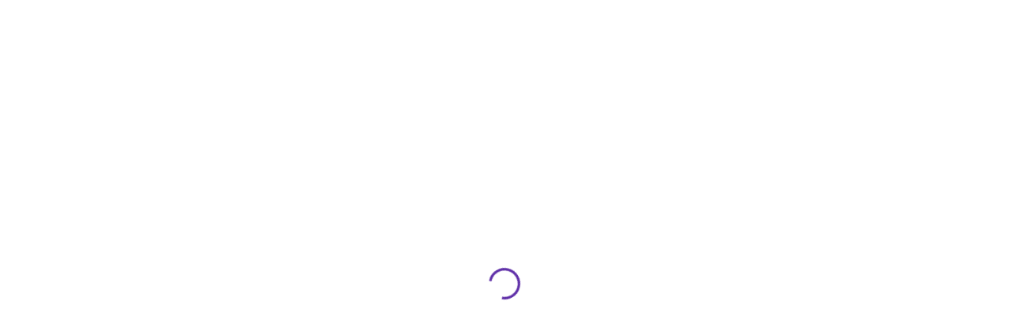

--- FILE ---
content_type: text/html
request_url: https://files.seesaw.me/release/prod/partials/shared/alerts/alert_message.0d0ba24bcb2410c0.html
body_size: 802
content:
<div class="sp-alert-message-container"> <div class="text-center"> <div ng-show="title" class="ss-bottom-padding-md"> <b>{{ title }}</b> </div> <div ng-show="message1" ng-bind-html="message1"></div> <div ng-show="message2" class="ss-top-padding-md" ng-bind-html="message2"></div> </div> <div class="ss-top-padding-lg sp-text-button-holder"> <button type="button" data-testid=":alert-cancel-button" ng-show="cancelButton" class="btn btn-default sp-button-color-secondary pull-left" ng-click="cancel();" ng-attr-autofocus="{{cancelButton ? 'true' : undefined}}"> {{ cancelText || ('cancelButtonTitle'| i18next) }} </button> <button type="button" data-testid=":alert-confirm-button" ng-class="{ 'pull-right' : cancelButton, 'ss-left-padding-xl ss-right-padding-xl center-block' : !cancelButton }" class="btn btn-primary sp-default-blue-background" ng-click="ok();" ng-attr-autofocus="{{cancelButton ? undefined : 'true'}}"> {{ buttonText || ('okButtonTitle'| i18next) }} </button> </div> </div> 

--- FILE ---
content_type: application/javascript
request_url: https://files.seesaw.me/release/prod/static/js/365.c4cdb5b8.chunk.js
body_size: 11634
content:
/*! For license information please see 365.c4cdb5b8.chunk.js.LICENSE.txt */
"use strict";(self.webpackChunkreloaded_app=self.webpackChunkreloaded_app||[]).push([[365],{257600:(e,t,o)=>{o.d(t,{Ay:()=>s,d2:()=>g});var a=o(489379),r=o(414036),n=o(917286),i=o(184371);const l={autoload:!0,failOnAnyError:!0};function g(e,t){const{autoload:o,failOnAnyError:g}=(0,a.A)((0,a.A)({},l),t||{}),[s,{updateBasicPeopleCache:u}]=(0,i.d2)({personIds:e}),c=(0,r.useCallback)(()=>{e.length>0&&u(e)},[e,u]),d=e.every(e=>!!s[e]);(0,r.useEffect)(()=>{o&&!d&&c()},[o,c,d]);return[(0,r.useMemo)(()=>{if(0===e.length||!d)return{requestStatus:"not loaded"};const t=Object.values(s);if(t.some(e=>!e.requestState))return{error:new Error("requestState is undefined"),requestStatus:"error"};if(g){const e=t.find(e=>e.requestState.error);if(e)return{error:e.requestState.error,requestStatus:"error"}}if(t.some(e=>e.requestState.isLoading))return{requestStatus:"loading"};if(g){if(t.some(e=>{var t;return!(null!==(t=e.person)&&void 0!==t&&t.person)}))return{error:new Error("Failed to load person"),requestStatus:"error"}}return{people:(0,n.A)(s,e=>{var t;return null===(t=e.person)||void 0===t?void 0:t.person}),requestStatus:"loaded"}},[s,g,d,e.length]),c]}const s=function(e,t){const o=(0,r.useMemo)(()=>e?[e]:[],[e]),[a,n]=g(o,t);return[(0,r.useMemo)(()=>{if(!e)return{requestStatus:"not loaded"};const{requestStatus:t}=a;switch(t){case"error":return{error:a.error,requestStatus:"error"};case"loaded":return{person:a.people[e],requestStatus:"loaded"};default:return{requestStatus:t}}},[a,e]),n]}},547997:(e,t,o)=>{o.d(t,{A:()=>w});var a=o(414036),r=o(434513),n=o(649772),i=o(730768),l=o(273369),g=o(769322),s=o(226854),u=o(891580),c=o(864682),d=o(38792);function G(e){return G="function"==typeof Symbol&&"symbol"==typeof Symbol.iterator?function(e){return typeof e}:function(e){return e&&"function"==typeof Symbol&&e.constructor===Symbol&&e!==Symbol.prototype?"symbol":typeof e},G(e)}function h(e,t){var o=Object.keys(e);if(Object.getOwnPropertySymbols){var a=Object.getOwnPropertySymbols(e);t&&(a=a.filter(function(t){return Object.getOwnPropertyDescriptor(e,t).enumerable})),o.push.apply(o,a)}return o}function f(e){for(var t=1;t<arguments.length;t++){var o=null!=arguments[t]?arguments[t]:{};t%2?h(Object(o),!0).forEach(function(t){y(e,t,o[t])}):Object.getOwnPropertyDescriptors?Object.defineProperties(e,Object.getOwnPropertyDescriptors(o)):h(Object(o)).forEach(function(t){Object.defineProperty(e,t,Object.getOwnPropertyDescriptor(o,t))})}return e}function y(e,t,o){return(t=function(e){var t=function(e,t){if("object"!=G(e)||!e)return e;var o=e[Symbol.toPrimitive];if(void 0!==o){var a=o.call(e,t||"default");if("object"!=G(a))return a;throw new TypeError("@@toPrimitive must return a primitive value.")}return("string"===t?String:Number)(e)}(e,"string");return"symbol"==G(t)?t:t+""}(t))in e?Object.defineProperty(e,t,{value:o,enumerable:!0,configurable:!0,writable:!0}):e[t]=o,e}function p(e,t){return function(e){if(Array.isArray(e))return e}(e)||function(e,t){var o=null==e?null:"undefined"!=typeof Symbol&&e[Symbol.iterator]||e["@@iterator"];if(null!=o){var a,r,n,i,l=[],g=!0,s=!1;try{if(n=(o=o.call(e)).next,0===t){if(Object(o)!==o)return;g=!1}else for(;!(g=(a=n.call(o)).done)&&(l.push(a.value),l.length!==t);g=!0);}catch(e){s=!0,r=e}finally{try{if(!g&&null!=o.return&&(i=o.return(),Object(i)!==i))return}finally{if(s)throw r}}return l}}(e,t)||function(e,t){if(e){if("string"==typeof e)return v(e,t);var o={}.toString.call(e).slice(8,-1);return"Object"===o&&e.constructor&&(o=e.constructor.name),"Map"===o||"Set"===o?Array.from(e):"Arguments"===o||/^(?:Ui|I)nt(?:8|16|32)(?:Clamped)?Array$/.test(o)?v(e,t):void 0}}(e,t)||function(){throw new TypeError("Invalid attempt to destructure non-iterable instance.\nIn order to be iterable, non-array objects must have a [Symbol.iterator]() method.")}()}function v(e,t){(null==t||t>e.length)&&(t=e.length);for(var o=0,a=Array(t);o<t;o++)a[o]=e[o];return a}var m=(0,r.n9w)(function(e){return{icon:{color:e.palette.text.primary},startIcon:{marginRight:"3px"}}});const w=function(e){var t,o,G=e.trackingPrefix,h=e.className,y=e.minTime,v=e.onChange,w=e.time,O=e.timeIncrement,b=e.disabled,B=e.showTimeIcon,j=e.testId,W=(0,u.$V)().trackEvent,k=(0,g.Bd)("messaging").t,S=m(),x=p((0,a.useState)(""),2),T=x[0],A=x[1],P=(0,a.useRef)(!1),_=(0,c.A)(w),z=function(e,t,o){A(t),"input"===o&&(P.current=!0)};(0,a.useEffect)(function(){if(w&&w!==_){var e=w.format("LT");e!==T&&A(e)}},[_,w,T]);var I=s.A.isTouchEnabled,D=null!==(t=null===w||void 0===w?void 0:w.format("LT"))&&void 0!==t?t:"",E=(0,l.q2)(O).filter(function(e){return!y||e>y}).map(function(e){return e.format("LT")});if(I&&w&&!E.includes(w.format("LT"))){var C=E.findIndex(function(e){return(0,l.pe)(e)>(0,l.pe)(w.format("LT"))});-1===C?E.push(w.format("LT")):E.splice(C,0,w.format("LT"))}return I?(0,d.jsxs)(r.l6P,{margin:"none",variant:"outlined",placeholder:k("scheduledMessages.create.timePlaceholder"),className:h,value:y&&w&&w<y?"":null!==(o=null===w||void 0===w?void 0:w.format("LT"))&&void 0!==o?o:"",onChange:function(e){z(0,e.target.value),v((0,l.pe)(e.target.value))},classes:S,fullWidth:!0,displayEmpty:!0,"data-testid":j,disabled:b,children:[(0,d.jsx)(r.Drp,{instrument:!1,value:"",disabled:!0,children:k("scheduledMessages.create.timePlaceholder")}),E.map(function(e){return(0,d.jsx)(r.Drp,{instrument:"".concat(G,"ChangedByPicker"),value:e,eventProperties:(0,l.Jb)((0,l.pe)(e)),children:e},e)})]}):(0,d.jsx)(r.jT8,{freeSolo:!0,disableClearable:!0,inputValue:T,value:D,onChange:function(e,t){var o=(0,l.pe)(t);W({category:"",action:"".concat(G,"ChangedByPicker"),properties:(0,l.Jb)(o)}),v(o),P.current=!1},blurOnSelect:!0,onInputChange:z,options:E,openOnFocus:!0,fullWidth:!0,filterOptions:function(){return E},getOptionSelected:function(e){return(0,l.pe)(T).format("LT")===e},onBlur:function(){var e=(0,l.pe)(T);e.isValid()&&A(e.format("LT")),P.current&&(v(e),W({category:"",action:"".concat(G,"ChangedByTyping"),properties:(0,l.Jb)(e)}))},disabled:b,renderInput:function(e){return(0,d.jsx)(d.Fragment,{children:(0,d.jsx)(r.A_L,f(f({},e),{},{margin:"none",variant:"outlined",placeholder:k("scheduledMessages.create.timePlaceholder"),InputProps:f(f({},e.InputProps),{},{className:h,startAdornment:B?(0,d.jsx)(i.aH,{className:S.startIcon}):void 0,endAdornment:(0,d.jsx)(n.A,{})}),"data-testid":j,className:h}))})}})}},704386:(e,t,o)=>{o.d(t,{$$:()=>G,Ay:()=>y,gH:()=>h});var a=o(414036),r=o(434513),n=o(886458),i=o(831113),l=o(769322),g=o(305464),s=o(630618),u=o(38792);function c(e,t){return function(e){if(Array.isArray(e))return e}(e)||function(e,t){var o=null==e?null:"undefined"!=typeof Symbol&&e[Symbol.iterator]||e["@@iterator"];if(null!=o){var a,r,n,i,l=[],g=!0,s=!1;try{if(n=(o=o.call(e)).next,0===t){if(Object(o)!==o)return;g=!1}else for(;!(g=(a=n.call(o)).done)&&(l.push(a.value),l.length!==t);g=!0);}catch(e){s=!0,r=e}finally{try{if(!g&&null!=o.return&&(i=o.return(),Object(i)!==i))return}finally{if(s)throw r}}return l}}(e,t)||function(e,t){if(e){if("string"==typeof e)return d(e,t);var o={}.toString.call(e).slice(8,-1);return"Object"===o&&e.constructor&&(o=e.constructor.name),"Map"===o||"Set"===o?Array.from(e):"Arguments"===o||/^(?:Ui|I)nt(?:8|16|32)(?:Clamped)?Array$/.test(o)?d(e,t):void 0}}(e,t)||function(){throw new TypeError("Invalid attempt to destructure non-iterable instance.\nIn order to be iterable, non-array objects must have a [Symbol.iterator]() method.")}()}function d(e,t){(null==t||t>e.length)&&(t=e.length);for(var o=0,a=Array(t);o<t;o++)a[o]=e[o];return a}var G="YYYY-MM-DD",h=30,f=(0,r.n9w)(function(e){return{content:{paddingLeft:e.spacing(4),paddingRight:e.spacing(4)},datePicker:{"& .MuiOutlinedInput-input":{padding:e.spacing(1.25,2)},"& .MuiOutlinedInput-adornedEnd":{paddingRight:e.spacing(.5)}},dialog:{"& > .MuiDialog-container > .MuiDialog-paper":{maxWidth:650}},dialogTitle:{paddingTop:e.spacing(2.5),margin:e.spacing(0,-2)},divider:{borderBottom:e.border({width:2,color:e.palette.text.primary}),margin:e.spacing(0,1.5),width:10,height:2},errorMessage:{width:"100%"},closeButtonBox:{display:"flex",position:"absolute",insetInlineStart:e.spacing(3),top:e.spacing(2)}}});const y=function(e){var t=e.initialStartDate,o=e.initialEndDate,d=e.onClose,y=e.onSelectDateRange,p=f(),v=(0,l.Bd)("messaging").t,m=(0,s.u)(s.$v.MESSAGING_AUDIT_MAX_RANGE)||h,w=i.Ay.Ls[i.Ay.locale()].formats.L,O=c((0,a.useState)(function(){return t?(0,i.Ay)(t,G).startOf("day"):(0,i.Ay)().startOf("day").subtract(7,"day")}),2),b=O[0],B=O[1],j=c((0,a.useState)(function(){return o?(0,i.Ay)(o,G).startOf("day"):(0,i.Ay)().startOf("day")}),2),W=j[0],k=j[1],S=c((0,a.useState)(""),2),x=S[0],T=S[1],A=!x;return(0,u.jsxs)(r.lGe,{className:p.dialog,open:!0,onClose:d,children:[(0,u.jsxs)(r.azJ,{position:"relative",justifyContent:"center",children:[(0,u.jsx)(r.L33,{className:p.dialogTitle,children:v("audit.selectAuditDateRange")}),(0,u.jsx)(r.azJ,{className:p.closeButtonBox,children:(0,u.jsx)(n.A,{instrument:"closeAuditMessagesDateRange",onClick:d})})]}),(0,u.jsxs)(r.Cff,{className:p.content,children:[(0,u.jsxs)(r.azJ,{flexDirection:"column",mb:2.5,children:[(0,u.jsx)(r.o5u,{align:"center",gutterBottom:!0,children:v("audit.featureForViewingMessagesInYourSchool")}),(0,u.jsx)(r.o5u,{align:"center",children:v("audit.selectAuditDateRangePrompt",{count:m})})]}),x&&(0,u.jsx)(r.azJ,{mt:-1.5,mb:2,children:(0,u.jsx)(r.FcD,{className:p.errorMessage,severity:"error",children:x})}),(0,u.jsxs)(r.azJ,{children:[(0,u.jsx)(r.azJ,{flex:"1",children:(0,u.jsxs)("label",{children:[(0,u.jsx)(r.azJ,{mb:.5,children:(0,u.jsx)(r.o5u,{fontWeight:"fontWeightBold",variant:"body2",children:v("audit.startDate")})}),(0,u.jsx)(g.sg,{className:p.datePicker,disableFuture:!0,format:w,helperText:null,inputVariant:"outlined",onChange:function(e){if(e){var t=(0,i.Ay)(e);B(t),t.isAfter(W)?T(v("audit.errors.startDateMustComeBeforeEndDate")):t.add(m,"day").isBefore(W)?T(v("audit.errors.maxDateRangeExceeded",{count:m+1})):T("")}},value:b})]})}),(0,u.jsx)(r.azJ,{alignItems:"center",pt:2.75,children:(0,u.jsx)(r.azJ,{className:p.divider})}),(0,u.jsx)(r.azJ,{flex:"1",children:(0,u.jsxs)("label",{children:[(0,u.jsx)(r.azJ,{mb:.5,children:(0,u.jsx)(r.o5u,{fontWeight:"fontWeightBold",variant:"body2",children:v("audit.endDate")})}),(0,u.jsx)(g.sg,{className:p.datePicker,disableFuture:!0,format:w,helperText:null,inputVariant:"outlined",onChange:function(e){if(e){var t=(0,i.Ay)(e);k(t),t.isBefore(b)?T(v("audit.errors.endDateMustComeAfterStartDate")):b.add(m,"day").isBefore(t)?T(v("audit.errors.maxDateRangeExceeded",{count:m+1})):T("")}},value:W})]})})]})]}),(0,u.jsx)(r.iin,{children:(0,u.jsx)(r.azJ,{justifyContent:"center",mb:2,mt:1,width:"100%",children:(0,u.jsx)(r.iS,{color:"primary",disabled:!A,instrument:"confirmAuditMessagesDateRange",onClick:function(){y(b.format(G),W.format(G)),d()},variant:"contained",testId:":audit-messages-confirm-btn",children:v("audit.auditMessages")})})})]})}},803157:(e,t,o)=>{o.d(t,{SG:()=>n,TN:()=>i,eR:()=>r,ot:()=>l});var a=o(769322),r={en:{translateWithGoogle:"Translate with Google",translatedByGoogle:"Translated by Google",viewOriginal:"View original"},af:{translateWithGoogle:"Vertaal met Google",translatedByGoogle:"Vertaal deur Google",viewOriginal:"Bekyk oorspronklike"},sq:{translateWithGoogle:"P\xebrkthe me Google",translatedByGoogle:"P\xebrkthyer nga Google",viewOriginal:"Shiko origjinalin"},am:{translateWithGoogle:"\u1260Google \u1270\u122d\u1309\u121d\u1362",translatedByGoogle:"\u1260\u130e\u130d\u120d \u12e8\u1270\u1270\u1228\u130e\u1218",viewOriginal:"\u12cb\u1293\u12cd\u1295 \u12ed\u1218\u120d\u12a8\u1271"},ar:{translateWithGoogle:"\u062a\u0631\u062c\u0645\u0629 \u0645\u0639 \u062c\u0648\u062c\u0644",translatedByGoogle:"\u062a\u0631\u062c\u0645 \u0645\u0646 \u0642\u0628\u0644 \u062c\u0648\u062c\u0644",viewOriginal:"\u0645\u0634\u0627\u0647\u062f\u0629 \u0627\u0644\u0646\u0633\u062e\u0629 \u0627\u0644\u0623\u0635\u0644\u064a\u0629"},hy:{translateWithGoogle:"\u0539\u0561\u0580\u0563\u0574\u0561\u0576\u0565\u0584 Google-\u0578\u057e",translatedByGoogle:"\u0539\u0561\u0580\u0563\u0574\u0561\u0576\u057e\u0561\u056e \u0567 Google-\u056b \u056f\u0578\u0572\u0574\u056b\u0581",viewOriginal:"\u0534\u056b\u057f\u0565\u056c \u0562\u0576\u0585\u0580\u056b\u0576\u0561\u056f\u0568"},az:{translateWithGoogle:"Google il\u0259 t\u0259rc\xfcm\u0259 edin",translatedByGoogle:"Google t\u0259r\u0259find\u0259n t\u0259rc\xfcm\u0259 edilmi\u015fdir",viewOriginal:"Orijinala bax\u0131n"},eu:{translateWithGoogle:"Itzuli Google-rekin",translatedByGoogle:"Google-k itzulia",viewOriginal:"Ikusi jatorrizkoa"},be:{translateWithGoogle:"\u041f\u0435\u0440\u0430\u043a\u043b\u0430\u0434\u0430\u0439\u0446\u0435 \u0437 Google",translatedByGoogle:"\u041f\u0435\u0440\u0430\u043a\u043b\u0430\u0434 Google",viewOriginal:"\u041f\u0430\u0433\u043b\u044f\u0434\u0437\u0435\u0446\u044c \u0430\u0440\u044b\u0433\u0456\u043d\u0430\u043b"},bn:{translateWithGoogle:"Google \u09a6\u09bf\u09af\u09bc\u09c7 \u0985\u09a8\u09c1\u09ac\u09be\u09a6 \u0995\u09b0\u09c1\u09a8",translatedByGoogle:"\u0997\u09c1\u0997\u09b2 \u09a6\u09cd\u09ac\u09be\u09b0\u09be \u0985\u09a8\u09c1\u09ac\u09be\u09a6\u09bf\u09a4",viewOriginal:"\u0986\u09b8\u09b2 \u09a6\u09c7\u0996\u09c1\u09a8"},bs:{translateWithGoogle:"Prevodite s Google-om",translatedByGoogle:"Preveo Google",viewOriginal:"Pogledaj original"},bg:{translateWithGoogle:"\u041f\u0440\u0435\u0432\u0435\u0436\u0434\u0430\u0439\u0442\u0435 \u0441 Google",translatedByGoogle:"\u041f\u0440\u0435\u0432\u0435\u0434\u0435\u043d\u043e \u043e\u0442 Google",viewOriginal:"\u0412\u0438\u0436\u0442\u0435 \u043e\u0440\u0438\u0433\u0438\u043d\u0430\u043b\u0430"},ca:{translateWithGoogle:"Tradueix amb Google",translatedByGoogle:"Tradu\xeft per Google",viewOriginal:"Veure original"},ceb:{translateWithGoogle:"Paghubad gamit ang Google",translatedByGoogle:"Gihubad sa Google",viewOriginal:"Tan-awa ang orihinal"},zh:{translateWithGoogle:"\u7528\u8c37\u6b4c\u7ffb\u8bd1",translatedByGoogle:"\u8c37\u6b4c\u7ffb\u8bd1",viewOriginal:"\u67e5\u770b\u539f\u6587"},co:{translateWithGoogle:"Traduce c\xf9 Google",translatedByGoogle:"Traduttu da Google",viewOriginal:"Vede uriginale"},hr:{translateWithGoogle:"Prevedite s Googleom",translatedByGoogle:"Preveo Google",viewOriginal:"Pogledaj izvornik"},cs:{translateWithGoogle:"P\u0159elo\u017ete pomoc\xed Googlu",translatedByGoogle:"P\u0159elo\u017eeno Googlem",viewOriginal:"Zobrazit origin\xe1l"},da:{translateWithGoogle:"Overs\xe6t med Google",translatedByGoogle:"Oversat af Google",viewOriginal:"Se originalen"},nl:{translateWithGoogle:"Vertalen met Google",translatedByGoogle:"Vertaald door Google",viewOriginal:"Origineel bekijken"},eo:{translateWithGoogle:"Traduku per Guglo",translatedByGoogle:"Tradukita de Guglo",viewOriginal:"Vidu originalon"},et:{translateWithGoogle:"T\xf5lgi Google&#39;iga",translatedByGoogle:"Google&#39;i t\xf5lgitud",viewOriginal:"Vaata originaali"},fi:{translateWithGoogle:"K\xe4\xe4nn\xe4 Googlen avulla",translatedByGoogle:"Googlen k\xe4\xe4nt\xe4m\xe4",viewOriginal:"N\xe4yt\xe4 alkuper\xe4inen"},fr:{translateWithGoogle:"Traduire avec Google",translatedByGoogle:"Traduit par google",viewOriginal:"Afficher l&#39;original"},fy:{translateWithGoogle:"Oersette mei Google",translatedByGoogle:"Oerset troch Google",viewOriginal:"Besjoch orizjineel"},gl:{translateWithGoogle:"Traducir con Google",translatedByGoogle:"Traducido por Google",viewOriginal:"Ver orixinal"},ka:{translateWithGoogle:"\u10d7\u10d0\u10e0\u10d2\u10db\u10dc\u10d4\u10d7 Google-\u10d8\u10d7",translatedByGoogle:"\u10d7\u10d0\u10e0\u10d2\u10db\u10dc\u10d8\u10da\u10d8\u10d0 Google-\u10d8\u10e1 \u10db\u10d8\u10d4\u10e0",viewOriginal:"\u10dd\u10e0\u10d8\u10d2\u10d8\u10dc\u10d0\u10da\u10d8\u10e1 \u10dc\u10d0\u10ee\u10d5\u10d0"},de:{translateWithGoogle:"\xdcbersetzen Sie mit Google",translatedByGoogle:"\xdcbersetzt von Google",viewOriginal:"Original ansehen"},el:{translateWithGoogle:"\u039c\u03b5\u03c4\u03ac\u03c6\u03c1\u03b1\u03c3\u03b7 \u03bc\u03b5 \u03c4\u03bf Google",translatedByGoogle:"\u039c\u03b5\u03c4\u03b1\u03c6\u03c1\u03ac\u03c3\u03c4\u03b7\u03ba\u03b5 \u03b1\u03c0\u03cc \u03c4\u03b7\u03bd Google",viewOriginal:"\u0394\u03b5\u03af\u03c4\u03b5 \u03c4\u03bf \u03c0\u03c1\u03c9\u03c4\u03cc\u03c4\u03c5\u03c0\u03bf"},gu:{translateWithGoogle:"Google \u0ab5\u0aa1\u0ac7 \u0a85\u0aa8\u0ac1\u0ab5\u0abe\u0aa6 \u0a95\u0ab0\u0acb",translatedByGoogle:"Google \u0aa6\u0acd\u0ab5\u0abe\u0ab0\u0abe \u0a85\u0aa8\u0ac1\u0ab5\u0abe\u0aa6\u0abf\u0aa4",viewOriginal:"\u0aae\u0ac2\u0ab3 \u0a9c\u0ac1\u0a93"},ht:{translateWithGoogle:"Tradui ak Google",translatedByGoogle:"Google tradwi",viewOriginal:"Gade orijinal la"},ha:{translateWithGoogle:"Fassara da Google",translatedByGoogle:"Google ne ya fassara",viewOriginal:"Duba asali"},haw:{translateWithGoogle:"Unuhi me Google",translatedByGoogle:"Unuhi \u02bbia e Google",viewOriginal:"N\u0101n\u0101 kumu"},he:{translateWithGoogle:"\u05ea\u05e8\u05d2\u05dd \u05e2\u05dd \u05d2\u05d5\u05d2\u05dc",translatedByGoogle:"\u05ea\u05d5\u05e8\u05d2\u05dd \u05e2\u05dc \u05d9\u05d3\u05d9 \u05d2\u05d5\u05d2\u05dc",viewOriginal:"\u05e6\u05e4\u05d4 \u05d1\u05de\u05e7\u05d5\u05e8"},iw:{translateWithGoogle:"\u05ea\u05e8\u05d2\u05dd \u05e2\u05dd \u05d2\u05d5\u05d2\u05dc",translatedByGoogle:"\u05ea\u05d5\u05e8\u05d2\u05dd \u05e2\u05dc \u05d9\u05d3\u05d9 \u05d2\u05d5\u05d2\u05dc",viewOriginal:"\u05e6\u05e4\u05d4 \u05d1\u05de\u05e7\u05d5\u05e8"},hi:{translateWithGoogle:"Google \u0938\u0947 \u0905\u0928\u0941\u0935\u093e\u0926 \u0915\u0930\u0947\u0902",translatedByGoogle:"\u0917\u0942\u0917\u0932 \u0926\u094d\u0935\u093e\u0930\u093e \u0905\u0928\u0942\u0926\u093f\u0924",viewOriginal:"\u092e\u0942\u0932 \u0926\u0947\u0916\u0947\u0902"},hmn:{translateWithGoogle:"Txhais nrog Google",translatedByGoogle:"Txhais los ntawm Google",viewOriginal:"Saib qhov qub"},hu:{translateWithGoogle:"Ford\xedt\xe1s a Google seg\xedts\xe9g\xe9vel",translatedByGoogle:"A Google ford\xedtotta",viewOriginal:"Eredeti megtekint\xe9se"},is:{translateWithGoogle:"\xde\xfdddu me\xf0 Google",translatedByGoogle:"\xde\xfdtt af Google",viewOriginal:"Sko\xf0a frumrit"},ig:{translateWithGoogle:"Jiri Google t\u1ee5ghar\u1ecba as\u1ee5s\u1ee5",translatedByGoogle:"Google t\u1ee5ghar\u1ecbr\u1ecb ya",viewOriginal:"Lelee izizi"},id:{translateWithGoogle:"Terjemahkan dengan Google",translatedByGoogle:"Diterjemahkan oleh Google",viewOriginal:"Lihat asli"},ga:{translateWithGoogle:"Aistrigh le Google",translatedByGoogle:"Arna aistri\xfa ag Google",viewOriginal:"F\xe9ach ar an leagan bunaidh"},it:{translateWithGoogle:"Traduci con Google",translatedByGoogle:"Tradotto da Google",viewOriginal:"Visualizza originale"},ja:{translateWithGoogle:"Google \u3067\u7ffb\u8a33\u3059\u308b",translatedByGoogle:"Google\u306b\u3088\u308b\u7ffb\u8a33",viewOriginal:"\u539f\u6587\u3092\u898b\u308b"},jv:{translateWithGoogle:"Translate nganggo Google",translatedByGoogle:"Diterjemahake dening Google",viewOriginal:"Ndeleng asli"},kn:{translateWithGoogle:"Google \u0ca8\u0cca\u0c82\u0ca6\u0cbf\u0c97\u0cc6 \u0c85\u0ca8\u0cc1\u0cb5\u0cbe\u0ca6\u0cbf\u0cb8\u0cbf",translatedByGoogle:"Google \u0ca8\u0cbf\u0c82\u0ca6 \u0c85\u0ca8\u0cc1\u0cb5\u0cbe\u0ca6\u0cbf\u0cb8\u0cb2\u0cbe\u0c97\u0cbf\u0ca6\u0cc6",viewOriginal:"\u0cae\u0cc2\u0cb2\u0cb5\u0ca8\u0ccd\u0ca8\u0cc1 \u0cb5\u0cc0\u0c95\u0ccd\u0cb7\u0cbf\u0cb8\u0cbf"},kk:{translateWithGoogle:"Google \u0430\u0440\u049b\u044b\u043b\u044b \u0430\u0443\u0434\u0430\u0440\u044b\u04a3\u044b\u0437",translatedByGoogle:"Google \u0430\u0443\u0434\u0430\u0440\u0493\u0430\u043d",viewOriginal:"\u0422\u04af\u043f\u043d\u04b1\u0441\u049b\u0430\u043d\u044b \u043a\u04e9\u0440\u0443"},km:{translateWithGoogle:"\u1794\u1780\u1794\u17d2\u179a\u17c2\u1787\u17b6\u1798\u17bd\u1799 Google",translatedByGoogle:"\u1794\u1780\u1794\u17d2\u179a\u17c2\u178a\u17c4\u1799 Google",viewOriginal:"\u1798\u17be\u179b\u178a\u17be\u1798"},rw:{translateWithGoogle:"Sobanura hamwe na Google",translatedByGoogle:"Byahinduwe na Google",viewOriginal:"Reba umwimerere"},ko:{translateWithGoogle:"Google\ub85c \ubc88\uc5ed",translatedByGoogle:"Google \ubc88\uc5ed",viewOriginal:"\uc6d0\ubcf8 \ubcf4\uae30"},ku:{translateWithGoogle:"Bi Google re werger\xeenin",translatedByGoogle:"Ji h\xeala Google ve hat\xee wergerandin",viewOriginal:"Bin\xeare orj\xeenal"},ky:{translateWithGoogle:"Google \u043c\u0435\u043d\u0435\u043d \u043a\u043e\u0442\u043e\u0440\u0443\u04a3\u0443\u0437",translatedByGoogle:"Google \u0442\u0430\u0440\u0430\u0431\u044b\u043d\u0430\u043d \u043a\u043e\u0442\u043e\u0440\u0443\u043b\u0433\u0430\u043d",viewOriginal:"\u0422\u04af\u043f\u043d\u0443\u0441\u043a\u0430\u0441\u044b\u043d \u043a\u04e9\u0440\u04af\u04af"},lo:{translateWithGoogle:"\u0ec1\u0e9b\u0e94\u0ec9\u0ea7\u0e8d Google",translatedByGoogle:"\u0ec1\u0e9b\u0ec2\u0e94\u0e8d Google",viewOriginal:"\u0ec0\u0e9a\u0eb4\u0ec8\u0e87\u0e95\u0ebb\u0ec9\u0e99\u0eaa\u0eb0\u0e9a\u0eb1\u0e9a"},lv:{translateWithGoogle:"Tulkot ar Google",translatedByGoogle:"Tulkojis Google",viewOriginal:"Skat\u012bt ori\u0123in\u0101lu"},lt:{translateWithGoogle:"Versti su Google",translatedByGoogle:"I\u0161vert\u0117 Google",viewOriginal:"\u017di\u016br\u0117ti original\u0105"},lb:{translateWithGoogle:"Iwwersetze mat Google",translatedByGoogle:"Iwwersat vu Google",viewOriginal:"Original kucken"},mk:{translateWithGoogle:"\u041f\u0440\u0435\u0432\u0435\u0434\u0438 \u0441\u043e Google",translatedByGoogle:"\u041f\u0440\u0435\u0432\u0435\u0434\u0435\u043d\u043e \u043e\u0434 Google",viewOriginal:"\u041f\u043e\u0433\u043b\u0435\u0434\u043d\u0435\u0442\u0435 \u0433\u043e \u043e\u0440\u0438\u0433\u0438\u043d\u0430\u043b\u043e\u0442"},mg:{translateWithGoogle:"Mandika amin&#39;ny Google",translatedByGoogle:"Nadikan&#39;i Google",viewOriginal:"Jereo ny original"},ms:{translateWithGoogle:"Terjemah dengan Google",translatedByGoogle:"Diterjemah oleh Google",viewOriginal:"Lihat asal"},ml:{translateWithGoogle:"Google \u0d09\u0d2a\u0d2f\u0d4b\u0d17\u0d3f\u0d1a\u0d4d\u0d1a\u0d4d \u0d35\u0d3f\u0d35\u0d7c\u0d24\u0d4d\u0d24\u0d28\u0d02 \u0d1a\u0d46\u0d2f\u0d4d\u0d2f\u0d41\u0d15",translatedByGoogle:"Google \u0d35\u0d3f\u0d35\u0d7c\u0d24\u0d4d\u0d24\u0d28\u0d02 \u0d1a\u0d46\u0d2f\u0d4d\u0d24\u0d24\u0d4d",viewOriginal:"\u0d12\u0d31\u0d3f\u0d1c\u0d3f\u0d28\u0d7d \u0d15\u0d3e\u0d23\u0d41\u0d15"},mt:{translateWithGoogle:"Ittradu\u010bi bil-Google",translatedByGoogle:"Tradott minn Google",viewOriginal:"Ara l-ori\u0121inal"},mi:{translateWithGoogle:"Whakamaori me Google",translatedByGoogle:"Na Google i whakamaori",viewOriginal:"Tirohia te taketake"},mr:{translateWithGoogle:"Google \u0938\u0939 \u092d\u093e\u0937\u093e\u0902\u0924\u0930 \u0915\u0930\u093e",translatedByGoogle:"Google \u0926\u094d\u0935\u093e\u0930\u0947 \u0905\u0928\u0941\u0935\u093e\u0926\u093f\u0924",viewOriginal:"\u092e\u0942\u0933 \u092a\u0939\u093e"},mn:{translateWithGoogle:"Google-\u044d\u044d\u0440 \u043e\u0440\u0447\u0443\u0443\u043b\u0430\u0445",translatedByGoogle:"Google-\u044d\u044d\u0441 \u043e\u0440\u0447\u0443\u0443\u043b\u0430\u0432",viewOriginal:"\u042d\u0445\u0438\u0439\u0433 \u0445\u0430\u0440\u0430\u0445"},my:{translateWithGoogle:"Google \u1016\u103c\u1004\u1037\u103a \u1018\u102c\u101e\u102c\u1015\u103c\u1014\u103a\u1015\u102b\u104b",translatedByGoogle:"Google \u1019\u103e \u1018\u102c\u101e\u102c\u1015\u103c\u1014\u103a\u101e\u100a\u103a\u104b",viewOriginal:"\u1019\u1030\u101b\u1004\u103a\u1038\u1000\u102d\u102f\u1000\u103c\u100a\u1037\u103a\u1015\u102b\u104b"},ne:{translateWithGoogle:"Google \u092e\u093e\u0930\u094d\u092b\u0924 \u0905\u0928\u0941\u0935\u093e\u0926 \u0917\u0930\u094d\u0928\u0941\u0939\u094b\u0938\u094d",translatedByGoogle:"Google \u0926\u094d\u0935\u093e\u0930\u093e \u0905\u0928\u0941\u0935\u093e\u0926\u093f\u0924",viewOriginal:"\u092e\u0942\u0932 \u0939\u0947\u0930\u094d\u0928\u0941\u0939\u094b\u0938\u094d"},no:{translateWithGoogle:"Oversett med Google",translatedByGoogle:"Oversatt av Google",viewOriginal:"Se originalen"},ny:{translateWithGoogle:"Tanthauzirani ndi Google",translatedByGoogle:"Yotanthauziridwa ndi Google",viewOriginal:"Onani choyambirira"},or:{translateWithGoogle:"\u0b17\u0b41\u0b17\u0b41\u0b32\u0b4d \u0b38\u0b39\u0b3f\u0b24 \u0b05\u0b28\u0b41\u0b2c\u0b3e\u0b26 \u0b15\u0b30\u0b28\u0b4d\u0b24\u0b41 |",translatedByGoogle:"\u0b17\u0b41\u0b17\u0b41\u0b32\u0b4d \u0b26\u0b4d\u0b71\u0b3e\u0b30\u0b3e \u0b05\u0b28\u0b41\u0b2c\u0b3e\u0b26\u0b3f\u0b24 |",viewOriginal:"\u0b2e\u0b42\u0b33 \u0b26\u0b30\u0b4d\u0b36\u0b28 \u0b15\u0b30\u0b28\u0b4d\u0b24\u0b41 |"},ps:{translateWithGoogle:"\u062f \u06ab\u0648\u06ab\u0644 \u0633\u0631\u0647 \u0698\u0628\u0627\u0693\u0647",translatedByGoogle:"\u062f \u06ab\u0648\u06ab\u0644 \u0644\u062e\u0648\u0627 \u0698\u0628\u0627\u0693\u0644 \u0634\u0648\u06cc",viewOriginal:"\u0627\u0635\u0644\u064a \u0648\u06ab\u0648\u0631\u0626"},fa:{translateWithGoogle:"\u0628\u0627 \u06af\u0648\u06af\u0644 \u062a\u0631\u062c\u0645\u0647 \u06a9\u0646\u06cc\u062f",translatedByGoogle:"\u062a\u0631\u062c\u0645\u0647 \u0634\u062f\u0647 \u062a\u0648\u0633\u0637 \u06af\u0648\u06af\u0644",viewOriginal:"\u0645\u0634\u0627\u0647\u062f\u0647 \u0627\u0635\u0644\u06cc"},pl:{translateWithGoogle:"T\u0142umacz z Google",translatedByGoogle:"Przet\u0142umaczone przez Google",viewOriginal:"Zobacz orygina\u0142"},pt:{translateWithGoogle:"Traduzir com o Google",translatedByGoogle:"Traduzido pelo Google",viewOriginal:"Ver original"},pa:{translateWithGoogle:"Google \u0a28\u0a3e\u0a32 \u0a05\u0a28\u0a41\u0a35\u0a3e\u0a26 \u0a15\u0a30\u0a4b",translatedByGoogle:"\u0a17\u0a42\u0a17\u0a32 \u0a26\u0a41\u0a06\u0a30\u0a3e \u0a05\u0a28\u0a41\u0a35\u0a3e\u0a26 \u0a15\u0a40\u0a24\u0a3e \u0a17\u0a3f\u0a06",viewOriginal:"\u0a05\u0a38\u0a32\u0a40 \u0a26\u0a47\u0a16\u0a4b"},ro:{translateWithGoogle:"Traduce\u021bi cu Google",translatedByGoogle:"Tradus de Google",viewOriginal:"Vezi originalul"},ru:{translateWithGoogle:"\u041f\u0435\u0440\u0435\u0432\u0435\u0441\u0442\u0438 \u0441 \u043f\u043e\u043c\u043e\u0449\u044c\u044e Google",translatedByGoogle:"\u041f\u0435\u0440\u0435\u0432\u0435\u0434\u0435\u043d\u043e Google",viewOriginal:"\u041f\u043e\u0441\u043c\u043e\u0442\u0440\u0435\u0442\u044c \u043e\u0440\u0438\u0433\u0438\u043d\u0430\u043b"},sm:{translateWithGoogle:"Fa&#39;aliliu ile Google",translatedByGoogle:"Fa&#39;aliliu e Google",viewOriginal:"Va&#39;ai muamua"},gd:{translateWithGoogle:"Eadar-theangaich le Google",translatedByGoogle:"Eadar-theangaichte le Google",viewOriginal:"Seall an t\xf9s"},sr:{translateWithGoogle:"\u041f\u0440\u0435\u0432\u043e\u0434\u0438\u0442\u0435 \u043f\u043e\u043c\u043e\u045b\u0443 \u0413\u043e\u043e\u0433\u043b\u0435-\u0430",translatedByGoogle:"\u041f\u0440\u0435\u0432\u0435\u043e \u0413\u043e\u043e\u0433\u043b\u0435",viewOriginal:"\u041f\u043e\u0433\u043b\u0435\u0434\u0430\u0458 \u043e\u0440\u0438\u0433\u0438\u043d\u0430\u043b"},st:{translateWithGoogle:"Fetolela ka Google",translatedByGoogle:"E fetoletsoe ke Google",viewOriginal:"Sheba ea mantlha"},sn:{translateWithGoogle:"Shandura neGoogle",translatedByGoogle:"Yakaturikirwa neGoogle",viewOriginal:"Ona yepakutanga"},sd:{translateWithGoogle:"\u06af\u0648\u06af\u0644 \u0633\u0627\u0646 \u062a\u0631\u062c\u0645\u0648 \u06aa\u0631\u064a\u0648",translatedByGoogle:"\u06af\u0648\u06af\u0644 \u067e\u0627\u0631\u0627\u0646 \u062a\u0631\u062c\u0645\u0648 \u06aa\u064a\u0644",viewOriginal:"\u0627\u0635\u0644 \u068f\u0633\u0648"},si:{translateWithGoogle:"Google \u0dc3\u0db8\u0d9f \u0db4\u0dbb\u0dd2\u0dc0\u0dbb\u0dca\u0dad\u0db1\u0dba \u0d9a\u0dbb\u0db1\u0dca\u0db1",translatedByGoogle:"Google \u0dc0\u0dd2\u0dc3\u0dd2\u0db1\u0dca \u0db4\u0dbb\u0dd2\u0dc0\u0dbb\u0dca\u0dad\u0db1\u0dba \u0d9a\u0dbb\u0db1 \u0dbd\u0daf\u0dd3",viewOriginal:"\u0db8\u0dd4\u0dbd\u0dca \u0db4\u0dd2\u0da7\u0db4\u0dad \u0db6\u0dbd\u0db1\u0dca\u0db1"},sk:{translateWithGoogle:"Prelo\u017ei\u0165 pomocou Google",translatedByGoogle:"Prelo\u017een\xe9 Googlom",viewOriginal:"Zobrazi\u0165 origin\xe1l"},sl:{translateWithGoogle:"Prevajajte z Googlom",translatedByGoogle:"Prevedel Google",viewOriginal:"Poglej original"},so:{translateWithGoogle:"Ku turjun Google",translatedByGoogle:"Waxaa tarjumay Google",viewOriginal:"Eeg asalka"},es:{translateWithGoogle:"Traducir con Google",translatedByGoogle:"Traducido por Google",viewOriginal:"Ver originales"},su:{translateWithGoogle:"Tarjamahkeun nganggo Google",translatedByGoogle:"Ditarjamahkeun ku Google",viewOriginal:"T\xe9mbongkeun aslina"},sw:{translateWithGoogle:"Tafsiri ukitumia Google",translatedByGoogle:"Imetafsiriwa na Google",viewOriginal:"Tazama asili"},sv:{translateWithGoogle:"\xd6vers\xe4tt med Google",translatedByGoogle:"\xd6versatt av Google",viewOriginal:"Se original"},tl:{translateWithGoogle:"Isalin gamit ang Google",translatedByGoogle:"Isinalin ng Google",viewOriginal:"Tingnan ang orihinal"},tg:{translateWithGoogle:"\u0411\u043e Google \u0442\u0430\u0440\u04b7\u0443\u043c\u0430 \u043a\u0443\u043d\u0435\u0434",translatedByGoogle:"\u0410\u0437 \u04b7\u043e\u043d\u0438\u0431\u0438 Google \u0442\u0430\u0440\u04b7\u0443\u043c\u0430 \u0448\u0443\u0434\u0430\u0430\u0441\u0442",viewOriginal:"\u041d\u0430\u043c\u043e\u0438\u0448\u0438 \u0430\u0441\u043b\u04e3"},ta:{translateWithGoogle:"Google \u0bae\u0bc2\u0bb2\u0bae\u0bcd \u0bae\u0bca\u0bb4\u0bbf\u0baa\u0bc6\u0baf\u0bb0\u0bcd\u0b95\u0bcd\u0b95\u0bb5\u0bc1\u0bae\u0bcd",translatedByGoogle:"\u0b95\u0bc2\u0b95\u0bc1\u0bb3\u0bbe\u0bb2\u0bcd \u0bae\u0bca\u0bb4\u0bbf\u0baa\u0bc6\u0baf\u0bb0\u0bcd\u0b95\u0bcd\u0b95\u0baa\u0bcd\u0baa\u0b9f\u0bcd\u0b9f\u0ba4\u0bc1",viewOriginal:"\u0b85\u0b9a\u0bb2\u0bcd \u0baa\u0bbe\u0bb0\u0bcd\u0b95\u0bcd\u0b95\u0bb5\u0bc1\u0bae\u0bcd"},tt:{translateWithGoogle:"Google \u0431\u0435\u043b\u04d9\u043d \u0442\u04d9\u0440\u0497\u0435\u043c\u04d9 \u0438\u0442\u0435\u0433\u0435\u0437",translatedByGoogle:"Google \u0442\u04d9\u0440\u0497\u0435\u043c\u04d9 \u0438\u0442\u043a\u04d9\u043d",viewOriginal:"\u041e\u0440\u0438\u0433\u0438\u043d\u0430\u043b\u044c \u043a\u0430\u0440\u0430\u0443"},te:{translateWithGoogle:"Google\u0c24\u0c4b \u0c05\u0c28\u0c41\u0c35\u0c26\u0c3f\u0c02\u0c1a\u0c02\u0c21\u0c3f",translatedByGoogle:"Google \u0c26\u0c4d\u0c35\u0c3e\u0c30\u0c3e \u0c05\u0c28\u0c41\u0c35\u0c26\u0c3f\u0c02\u0c1a\u0c2c\u0c21\u0c3f\u0c02\u0c26\u0c3f",viewOriginal:"\u0c05\u0c38\u0c32\u0c41 \u0c1a\u0c42\u0c21\u0c02\u0c21\u0c3f"},th:{translateWithGoogle:"\u0e41\u0e1b\u0e25\u0e20\u0e32\u0e29\u0e32\u0e14\u0e49\u0e27\u0e22 Google",translatedByGoogle:"\u0e41\u0e1b\u0e25\u0e42\u0e14\u0e22 Google",viewOriginal:"\u0e14\u0e39\u0e15\u0e49\u0e19\u0e09\u0e1a\u0e31\u0e1a"},tr:{translateWithGoogle:"Google ile \xe7evir",translatedByGoogle:"Google taraf\u0131ndan \xe7evrildi",viewOriginal:"Orijinali g\xf6r\xfcnt\xfcle"},tk:{translateWithGoogle:"Google bilen terjime edi\u0148",translatedByGoogle:"Google tarapyndan terjime edildi",viewOriginal:"Asyl nusgasyny g\xf6r"},uk:{translateWithGoogle:"\u041f\u0435\u0440\u0435\u043a\u043b\u0430\u0434\u0430\u0439\u0442\u0435 \u0437 Google",translatedByGoogle:"\u041f\u0435\u0440\u0435\u043a\u043b\u0430\u0434\u0435\u043d\u043e Google",viewOriginal:"\u041f\u0435\u0440\u0435\u0433\u043b\u044f\u043d\u0443\u0442\u0438 \u043e\u0440\u0438\u0433\u0456\u043d\u0430\u043b"},ur:{translateWithGoogle:"\u06af\u0648\u06af\u0644 \u06a9\u06d2 \u0633\u0627\u062a\u06be \u062a\u0631\u062c\u0645\u06c1 \u06a9\u0631\u06cc\u06ba\u06d4",translatedByGoogle:"\u06af\u0648\u06af\u0644 \u06a9\u06d2 \u0630\u0631\u06cc\u0639\u06c1 \u062a\u0631\u062c\u0645\u06c1 \u06a9\u06cc\u0627 \u06af\u06cc\u0627\u06d4",viewOriginal:"\u0627\u0635\u0644 \u062f\u06cc\u06a9\u06be\u06cc\u06ba"},ug:{translateWithGoogle:"Google \u0628\u0649\u0644\u06d5\u0646 \u062a\u06d5\u0631\u062c\u0649\u0645\u06d5 \u0642\u0649\u0644\u0649\u06ad",translatedByGoogle:"Google \u062a\u06d5\u0631\u0649\u067e\u0649\u062f\u0649\u0646 \u062a\u06d5\u0631\u062c\u0649\u0645\u06d5 \u0642\u0649\u0644\u0649\u0646\u063a\u0627\u0646",viewOriginal:"\u0626\u06d5\u0633\u0644\u0649 \u0643\u06c6\u0631\u06c8\u0634"},uz:{translateWithGoogle:"Google bilan tarjima qiling",translatedByGoogle:"Google tomonidan tarjima qilingan",viewOriginal:"Asl nusxani ko&#39;rish"},vi:{translateWithGoogle:"D\u1ecbch v\u1edbi Google",translatedByGoogle:"D\u1ecbch b\u1eb1ng Google",viewOriginal:"Xem b\u1ea3n g\u1ed1c"},cy:{translateWithGoogle:"Cyfieithwch gyda Google",translatedByGoogle:"Cyfieithwyd gan Google",viewOriginal:"Gweld y gwreiddiol"},xh:{translateWithGoogle:"Guqulela noGoogle",translatedByGoogle:"Iguqulelwe nguGoogle",viewOriginal:"Jonga imvelaphi"},yi:{translateWithGoogle:"\u05d0\u05d9\u05d1\u05e2\u05e8\u05d6\u05e2\u05e6\u05df \u05de\u05d9\u05d8 \u05d2\u05d5\u05d2\u05dc",translatedByGoogle:"\u05d0\u05d9\u05d1\u05e2\u05e8\u05d2\u05e2\u05d6\u05e2\u05e6\u05d8 \u05d3\u05d5\u05e8\u05da \u05d2\u05d5\u05d2\u05dc",viewOriginal:"\u05d6\u05e2\u05df \u05d0\u05b8\u05e8\u05d9\u05d2\u05d9\u05e0\u05e2\u05dc"},yo:{translateWithGoogle:"Tum\u1ecd p\u1eb9lu Google",translatedByGoogle:"Ti tum\u1ecd nipas\u1eb9 Google",viewOriginal:"Wo atil\u1eb9ba"},zu:{translateWithGoogle:"Humusha nge-Google",translatedByGoogle:"Kuhunyushwe i-Google",viewOriginal:"Buka okwangempela"}},n=function(){var e,t=(0,a.p8)().toLowerCase().split("-")[0];return(null!==(e=r[t])&&void 0!==e?e:r.en).translateWithGoogle},i=function(){var e,t=(0,a.p8)().toLowerCase().split("-")[0];return(null!==(e=r[t])&&void 0!==e?e:r.en).viewOriginal},l=function(e){var t,o=(0,a.p8)().toLowerCase().split("-")[0],n=null!==(t=r[o])&&void 0!==t?t:r.en;return e?"".concat(e,", ").concat(n.translatedByGoogle):n.translatedByGoogle}},985615:(e,t,o)=>{o.d(t,{P6:()=>O,q_:()=>b,yC:()=>B});var a=o(282646),r=o.n(a),n=o(930606);function i(e){return i="function"==typeof Symbol&&"symbol"==typeof Symbol.iterator?function(e){return typeof e}:function(e){return e&&"function"==typeof Symbol&&e.constructor===Symbol&&e!==Symbol.prototype?"symbol":typeof e},i(e)}function l(e,t){var o=Object.keys(e);if(Object.getOwnPropertySymbols){var a=Object.getOwnPropertySymbols(e);t&&(a=a.filter(function(t){return Object.getOwnPropertyDescriptor(e,t).enumerable})),o.push.apply(o,a)}return o}function g(e){for(var t=1;t<arguments.length;t++){var o=null!=arguments[t]?arguments[t]:{};t%2?l(Object(o),!0).forEach(function(t){s(e,t,o[t])}):Object.getOwnPropertyDescriptors?Object.defineProperties(e,Object.getOwnPropertyDescriptors(o)):l(Object(o)).forEach(function(t){Object.defineProperty(e,t,Object.getOwnPropertyDescriptor(o,t))})}return e}function s(e,t,o){return(t=function(e){var t=function(e,t){if("object"!=i(e)||!e)return e;var o=e[Symbol.toPrimitive];if(void 0!==o){var a=o.call(e,t||"default");if("object"!=i(a))return a;throw new TypeError("@@toPrimitive must return a primitive value.")}return("string"===t?String:Number)(e)}(e,"string");return"symbol"==i(t)?t:t+""}(t))in e?Object.defineProperty(e,t,{value:o,enumerable:!0,configurable:!0,writable:!0}):e[t]=o,e}function u(){var e,t,o="function"==typeof Symbol?Symbol:{},a=o.iterator||"@@iterator",r=o.toStringTag||"@@toStringTag";function n(o,a,r,n){var g=a&&a.prototype instanceof l?a:l,s=Object.create(g.prototype);return c(s,"_invoke",function(o,a,r){var n,l,g,s=0,u=r||[],c=!1,d={p:0,n:0,v:e,a:G,f:G.bind(e,4),d:function(t,o){return n=t,l=0,g=e,d.n=o,i}};function G(o,a){for(l=o,g=a,t=0;!c&&s&&!r&&t<u.length;t++){var r,n=u[t],G=d.p,h=n[2];o>3?(r=h===a)&&(g=n[(l=n[4])?5:(l=3,3)],n[4]=n[5]=e):n[0]<=G&&((r=o<2&&G<n[1])?(l=0,d.v=a,d.n=n[1]):G<h&&(r=o<3||n[0]>a||a>h)&&(n[4]=o,n[5]=a,d.n=h,l=0))}if(r||o>1)return i;throw c=!0,a}return function(r,u,h){if(s>1)throw TypeError("Generator is already running");for(c&&1===u&&G(u,h),l=u,g=h;(t=l<2?e:g)||!c;){n||(l?l<3?(l>1&&(d.n=-1),G(l,g)):d.n=g:d.v=g);try{if(s=2,n){if(l||(r="next"),t=n[r]){if(!(t=t.call(n,g)))throw TypeError("iterator result is not an object");if(!t.done)return t;g=t.value,l<2&&(l=0)}else 1===l&&(t=n.return)&&t.call(n),l<2&&(g=TypeError("The iterator does not provide a '"+r+"' method"),l=1);n=e}else if((t=(c=d.n<0)?g:o.call(a,d))!==i)break}catch(t){n=e,l=1,g=t}finally{s=1}}return{value:t,done:c}}}(o,r,n),!0),s}var i={};function l(){}function g(){}function s(){}t=Object.getPrototypeOf;var d=[][a]?t(t([][a]())):(c(t={},a,function(){return this}),t),G=s.prototype=l.prototype=Object.create(d);function h(e){return Object.setPrototypeOf?Object.setPrototypeOf(e,s):(e.__proto__=s,c(e,r,"GeneratorFunction")),e.prototype=Object.create(G),e}return g.prototype=s,c(G,"constructor",s),c(s,"constructor",g),g.displayName="GeneratorFunction",c(s,r,"GeneratorFunction"),c(G),c(G,r,"Generator"),c(G,a,function(){return this}),c(G,"toString",function(){return"[object Generator]"}),(u=function(){return{w:n,m:h}})()}function c(e,t,o,a){var r=Object.defineProperty;try{r({},"",{})}catch(e){r=0}c=function(e,t,o,a){function n(t,o){c(e,t,function(e){return this._invoke(t,o,e)})}t?r?r(e,t,{value:o,enumerable:!a,configurable:!a,writable:!a}):e[t]=o:(n("next",0),n("throw",1),n("return",2))},c(e,t,o,a)}function d(e,t,o,a,r,n,i){try{var l=e[n](i),g=l.value}catch(e){return void o(e)}l.done?t(g):Promise.resolve(g).then(a,r)}function G(e){return function(){var t=this,o=arguments;return new Promise(function(a,r){var n=e.apply(t,o);function i(e){d(n,a,r,i,l,"next",e)}function l(e){d(n,a,r,i,l,"throw",e)}i(void 0)})}}function h(e){return function(e){if(Array.isArray(e))return f(e)}(e)||function(e){if("undefined"!=typeof Symbol&&null!=e[Symbol.iterator]||null!=e["@@iterator"])return Array.from(e)}(e)||function(e,t){if(e){if("string"==typeof e)return f(e,t);var o={}.toString.call(e).slice(8,-1);return"Object"===o&&e.constructor&&(o=e.constructor.name),"Map"===o||"Set"===o?Array.from(e):"Arguments"===o||/^(?:Ui|I)nt(?:8|16|32)(?:Clamped)?Array$/.test(o)?f(e,t):void 0}}(e)||function(){throw new TypeError("Invalid attempt to spread non-iterable instance.\nIn order to be iterable, non-array objects must have a [Symbol.iterator]() method.")}()}function f(e,t){(null==t||t>e.length)&&(t=e.length);for(var o=0,a=Array(t);o<t;o++)a[o]=e[o];return a}var y=function(e){return e.substr(e.lastIndexOf(".")).replace(v,"")},p=function(e,t){var o=Array();if(!e.pages||!e.pages.objects)return o;var a=e.pages.objects[t];if(!a)return o;var r=t+1;a.video_url&&o.push({prefix:"page-".concat(r,"-video"),url:a.video_url}),a.composite_image_url&&o.push({prefix:"page-".concat(r,"-drawing"),url:a.composite_image_url}),a.audio_caption_url&&o.push({prefix:"page-".concat(r,"-voice-caption"),url:a.audio_caption_url});var n=a.composite_image_map&&a.composite_image_map.compositeImageMap,i=1,l=1;return n&&n.forEach(function(e){e.actions.forEach(function(e){"video"===e.action?(o.push({prefix:"page-".concat(r,"-video-attachment-").concat(i),url:e.payload.videoSrc}),i++):"audio"===e.action&&(o.push({prefix:"page-".concat(r,"-audio-attachment-").concat(l),url:e.payload.audioSrc}),l++)})}),o},v="?seesawCors=1",m=function(){var e=G(u().m(function e(t){var o,a;return u().w(function(e){for(;;)switch(e.n){case 0:o=t.map(function(e){var t=e.url;return fetch(t+v,{mode:"cors"})}),a=t.map(function(e){var t=e.prefix,o=e.url;return t+y(o)}),Promise.all(o).then(function(e){var t=e.map(function(e){return e.arrayBuffer()});Promise.all(t).then(function(){var e=G(u().m(function e(t){var o,n,i,l,g,s;return u().w(function(e){for(;;)switch(e.n){case 0:if(1!==a.length){e.n=1;break}o=new Blob([t[0]]),e.n=3;break;case 1:for(n=new(r()),i=0;i<t.length;i++)n.file(a[i],t[i],{base64:!0});return e.n=2,n.generateAsync({type:"blob"});case 2:o=e.v;case 3:l=URL.createObjectURL(o),g=a.length>1?"collection.zip":a[0],(s=document.createElement("a")).download=g,s.href=l,s.click();case 4:return e.a(2)}},e)}));return function(t){return e.apply(this,arguments)}}())});case 1:return e.a(2)}},e)}));return function(t){return e.apply(this,arguments)}}(),w=function(e,t,o){var a={namespace:n.R8.File,action:"download"};if(n.Ay.canSendMessage(a)){var r="".concat(o,"/pages/shared_item?item_id=").concat(e.item_id,"&share_token=").concat(e.share_token,"&mode=share");return n.Ay.sendMessage(g(g({},a),{},{parameters:{assets:t.map(function(e){var t=e.prefix,o=e.url;return{fileName:t+y(o),url:o}}),shareLink:r,itemType:e.primary_item_type}}))}return m(t)},O=function(e,t,o){return w(e,p(e,t),o)},b=function(e,t){return w(e,function(e){var t=Array();return e.pages&&e.pages.objects?(t.push.apply(t,h(e.pages.objects.flatMap(function(t,o){return p(e,o)}))),e.attachment&&t.push({prefix:"attachment",url:e.attachment.url})):("album"===e.primary_item_type?e.album_image_info_list.forEach(function(e,o){t.push({prefix:"page-".concat(o+1,"-image"),url:e.image_url})}):"link"===e.primary_item_type?t.push({prefix:"link",url:e.main_image_url}):e.video_file_url?t.push({prefix:"video",url:e.video_file_url}):e.attachment?t.push({prefix:"attachment",url:e.attachment.url}):t.push({prefix:"drawing",url:e.main_image_url}),e.audio_file_url&&t.push({prefix:"voice-caption",url:e.audio_file_url})),t}(e),t)},B=function(e){return Object.values(e.question_responses||{}).filter(function(t){var o,a=null===(o=e.questions)||void 0===o?void 0:o[t.questionId];return"manual"===(null===a||void 0===a?void 0:a.responseProperties.gradingMethod)&&void 0===t.responseScore&&"paragraph"===a.questionType}).length}}}]);

--- FILE ---
content_type: application/javascript
request_url: https://files.seesaw.me/release/prod/static/js/5900.3014e72b.chunk.js
body_size: 79401
content:
/*! For license information please see 5900.3014e72b.chunk.js.LICENSE.txt */
(self.webpackChunkreloaded_app=self.webpackChunkreloaded_app||[]).push([[5900],{25900:(e,t,n)=>{"use strict";n.r(t),n.d(t,{AI_HUB_PATH:()=>If,AppRoutes:()=>Tf,default:()=>Nf});var r=n(414036),o=n(26892),i=n(982008),a=n(267653),c=n(930606),s=n(541668),l=n(562407),u=n(630618),d=n(461088),p=n(566047),f=n(715702),g=n(38792);function m(e){return m="function"==typeof Symbol&&"symbol"==typeof Symbol.iterator?function(e){return typeof e}:function(e){return e&&"function"==typeof Symbol&&e.constructor===Symbol&&e!==Symbol.prototype?"symbol":typeof e},m(e)}var y=["singleAccountTarget","queryParams"];function h(e,t){var n=Object.keys(e);if(Object.getOwnPropertySymbols){var r=Object.getOwnPropertySymbols(e);t&&(r=r.filter(function(t){return Object.getOwnPropertyDescriptor(e,t).enumerable})),n.push.apply(n,r)}return n}function b(e){for(var t=1;t<arguments.length;t++){var n=null!=arguments[t]?arguments[t]:{};t%2?h(Object(n),!0).forEach(function(t){v(e,t,n[t])}):Object.getOwnPropertyDescriptors?Object.defineProperties(e,Object.getOwnPropertyDescriptors(n)):h(Object(n)).forEach(function(t){Object.defineProperty(e,t,Object.getOwnPropertyDescriptor(n,t))})}return e}function v(e,t,n){return(t=function(e){var t=function(e,t){if("object"!=m(e)||!e)return e;var n=e[Symbol.toPrimitive];if(void 0!==n){var r=n.call(e,t||"default");if("object"!=m(r))return r;throw new TypeError("@@toPrimitive must return a primitive value.")}return("string"===t?String:Number)(e)}(e,"string");return"symbol"==m(t)?t:t+""}(t))in e?Object.defineProperty(e,t,{value:n,enumerable:!0,configurable:!0,writable:!0}):e[t]=n,e}const j=function(e){var t=e.singleAccountTarget,n=e.queryParams,r=function(e,t){if(null==e)return{};var n,r,o=function(e,t){if(null==e)return{};var n={};for(var r in e)if({}.hasOwnProperty.call(e,r)){if(-1!==t.indexOf(r))continue;n[r]=e[r]}return n}(e,t);if(Object.getOwnPropertySymbols){var i=Object.getOwnPropertySymbols(e);for(r=0;r<i.length;r++)n=i[r],-1===t.indexOf(n)&&{}.propertyIsEnumerable.call(e,n)&&(o[n]=e[n])}return o}(e,y),i=(0,p.A)({fetchUpdatedProfile:!1}),a=i.accounts;if(i.isLoading)return null;var c="/";return(0,d.setReloadedRef)(),a.length>1?c+="switch_account/":"login"===t&&(c+="login/"),n&&"/"!==c&&(c=(0,f.Wy)(c,n)),(0,g.jsx)(o.qh,b(b({},r),{},{children:(0,g.jsx)(o.rd,{to:{pathname:"/",hash:c}})}))};function x(e){return x="function"==typeof Symbol&&"symbol"==typeof Symbol.iterator?function(e){return typeof e}:function(e){return e&&"function"==typeof Symbol&&e.constructor===Symbol&&e!==Symbol.prototype?"symbol":typeof e},x(e)}var A=["requireLoggedIn","requiredRoles","requiredFeatureFlag","allowSeesawAdmin","children"];function S(e,t){var n=Object.keys(e);if(Object.getOwnPropertySymbols){var r=Object.getOwnPropertySymbols(e);t&&(r=r.filter(function(t){return Object.getOwnPropertyDescriptor(e,t).enumerable})),n.push.apply(n,r)}return n}function w(e){for(var t=1;t<arguments.length;t++){var n=null!=arguments[t]?arguments[t]:{};t%2?S(Object(n),!0).forEach(function(t){M(e,t,n[t])}):Object.getOwnPropertyDescriptors?Object.defineProperties(e,Object.getOwnPropertyDescriptors(n)):S(Object(n)).forEach(function(t){Object.defineProperty(e,t,Object.getOwnPropertyDescriptor(n,t))})}return e}function M(e,t,n){return(t=function(e){var t=function(e,t){if("object"!=x(e)||!e)return e;var n=e[Symbol.toPrimitive];if(void 0!==n){var r=n.call(e,t||"default");if("object"!=x(r))return r;throw new TypeError("@@toPrimitive must return a primitive value.")}return("string"===t?String:Number)(e)}(e,"string");return"symbol"==x(t)?t:t+""}(t))in e?Object.defineProperty(e,t,{value:n,enumerable:!0,configurable:!0,writable:!0}):e[t]=n,e}function I(e,t){return function(e){if(Array.isArray(e))return e}(e)||function(e,t){var n=null==e?null:"undefined"!=typeof Symbol&&e[Symbol.iterator]||e["@@iterator"];if(null!=n){var r,o,i,a,c=[],s=!0,l=!1;try{if(i=(n=n.call(e)).next,0===t){if(Object(n)!==n)return;s=!1}else for(;!(s=(r=i.call(n)).done)&&(c.push(r.value),c.length!==t);s=!0);}catch(e){l=!0,o=e}finally{try{if(!s&&null!=n.return&&(a=n.return(),Object(a)!==a))return}finally{if(l)throw o}}return c}}(e,t)||function(e,t){if(e){if("string"==typeof e)return T(e,t);var n={}.toString.call(e).slice(8,-1);return"Object"===n&&e.constructor&&(n=e.constructor.name),"Map"===n||"Set"===n?Array.from(e):"Arguments"===n||/^(?:Ui|I)nt(?:8|16|32)(?:Clamped)?Array$/.test(n)?T(e,t):void 0}}(e,t)||function(){throw new TypeError("Invalid attempt to destructure non-iterable instance.\nIn order to be iterable, non-array objects must have a [Symbol.iterator]() method.")}()}function T(e,t){(null==t||t>e.length)&&(t=e.length);for(var n=0,r=Array(t);n<t;n++)r[n]=e[n];return r}const N=function(e){var t=e.requireLoggedIn,n=e.requiredRoles,i=e.requiredFeatureFlag,a=e.allowSeesawAdmin,c=void 0===a||a,d=e.children,p=function(e,t){if(null==e)return{};var n,r,o=function(e,t){if(null==e)return{};var n={};for(var r in e)if({}.hasOwnProperty.call(e,r)){if(-1!==t.indexOf(r))continue;n[r]=e[r]}return n}(e,t);if(Object.getOwnPropertySymbols){var i=Object.getOwnPropertySymbols(e);for(r=0;r<i.length;r++)n=i[r],-1===t.indexOf(n)&&{}.propertyIsEnumerable.call(e,n)&&(o[n]=e[n])}return o}(e,A),f=I((0,l.Jg)(),1)[0],m=I((0,l.ZY)(),1)[0],y=(0,u.u)(i),h=i&&void 0===y,b=i&&!y,v=n&&(0,s.A)(n,null===m||void 0===m?void 0:m.roles).length<=0,x=(0,r.useMemo)(function(){var e;return!!c&&(null===m||void 0===m||null===(e=m.roles)||void 0===e?void 0:e.includes("admin"))},[c,null===m||void 0===m?void 0:m.roles]);if(h)return null;var S=!1,M="login",T=void 0;if(t&&"LOGGED_OUT"===f)S=!0;else{if(t&&"LOADING"===f)return null;x||!v&&!b||(S=!0,M="home",T={force_login:"signin",logout_reason:"accessDeniedWarning"})}return S?(0,g.jsx)(j,w(w({},p),{},{singleAccountTarget:M,queryParams:T})):(0,g.jsx)(o.qh,w(w({},p),{},{children:d}))};var O=n(5796),C=n(489379),L=n(786204);const D=e=>{let{from:t,to:n,push:i=!1}=e;const{pathname:a,hash:c}=(0,L.z)(),[s,l]=t.split("#"),u=(0,r.useMemo)(()=>(0,o.B6)(a,{path:s,exact:!0,strict:!1}),[s,a]),d=c.startsWith("#")?c.slice(1):c,p=(0,r.useMemo)(()=>l&&d?(0,o.B6)(d,{path:l,exact:!0,strict:!0}):l||d?null:{params:{}},[l,d]),f=(0,o.W6)(),g=i?f.push:f.replace;(0,r.useEffect)(()=>{if(u&&p){const e=decodeURIComponent((0,o.tW)(n,(0,C.A)((0,C.A)({},null===p||void 0===p?void 0:p.params),null===u||void 0===u?void 0:u.params))),[t,r]=e.split("#");g({pathname:t,hash:r})}},[n,g,u,p])},k=()=>(D({from:"/blog/:blog/#!/:view+",to:"/#/blog/:blog/:view"}),D({from:"/blog/:blog/#!/",to:"/#/blog/:blog"}),D({from:"/blog/:blog",to:"/#/blog/:blog"}),(0,g.jsx)(g.Fragment,{}));var E,_=n(457528),P=n(634808),z=n(434513),B=n(79312),R=n(158301);const G=(0,P.Ay)(E||(E=(0,_.A)(['\n    query {\n        getCount(input: { field: "total" }) {\n            ... on CountPayload {\n                count\n            }\n        }\n        person(input: {}) {\n            ... on PersonPayload {\n                person {\n                    conversationsConnection {\n                        edges {\n                            ... on ConversationRecipientEdge {\n                                conversation {\n                                    id\n                                    createDate\n                                    lastUpdated\n                                    readStatus {\n                                        unreadCount\n                                        lastSeen\n                                        lastSeenMessageId\n                                    }\n                                    messagesConnection {\n                                        edges {\n                                            message {\n                                                id\n                                                createDate\n                                                content\n                                            }\n                                        }\n                                    }\n                                    readConnection {\n                                        edges {\n                                            personId\n                                            lastSeenMessageId\n                                        }\n                                    }\n                                }\n                            }\n                            ... on ConversationPeopleEdge {\n                                personId\n                            }\n                            ... on ConversationClassesEdge {\n                                classId\n                                roles\n                            }\n                        }\n                    }\n                }\n            }\n        }\n    }\n']))),U=e=>{let{query:t}=e;const{run:n,data:o,isLoading:i}=(0,R.Y4)({query:t},void 0,void 0,!0);return(0,r.useEffect)(()=>{n()},[n]),(0,g.jsx)(B.A,{children:i?(0,g.jsx)(z.azJ,{flex:1,justifyContent:"center",alignItems:"center",children:(0,g.jsx)(z.PaH,{})}):(0,g.jsx)("pre",{children:JSON.stringify(null===o||void 0===o?void 0:o.result,null,2)})})},W=()=>(0,g.jsx)(U,{query:G});var F=n(16592),Y=n(860024),J=n(496672),Q=n(17305),H=n(6714),Z=n(955359),V=n(891580),$=n(769322),K=n(267184),q=n(826965),X=n(905647);function ee(e){return ee="function"==typeof Symbol&&"symbol"==typeof Symbol.iterator?function(e){return typeof e}:function(e){return e&&"function"==typeof Symbol&&e.constructor===Symbol&&e!==Symbol.prototype?"symbol":typeof e},ee(e)}function te(e,t){return function(e){if(Array.isArray(e))return e}(e)||function(e,t){var n=null==e?null:"undefined"!=typeof Symbol&&e[Symbol.iterator]||e["@@iterator"];if(null!=n){var r,o,i,a,c=[],s=!0,l=!1;try{if(i=(n=n.call(e)).next,0===t){if(Object(n)!==n)return;s=!1}else for(;!(s=(r=i.call(n)).done)&&(c.push(r.value),c.length!==t);s=!0);}catch(e){l=!0,o=e}finally{try{if(!s&&null!=n.return&&(a=n.return(),Object(a)!==a))return}finally{if(l)throw o}}return c}}(e,t)||function(e,t){if(e){if("string"==typeof e)return ne(e,t);var n={}.toString.call(e).slice(8,-1);return"Object"===n&&e.constructor&&(n=e.constructor.name),"Map"===n||"Set"===n?Array.from(e):"Arguments"===n||/^(?:Ui|I)nt(?:8|16|32)(?:Clamped)?Array$/.test(n)?ne(e,t):void 0}}(e,t)||function(){throw new TypeError("Invalid attempt to destructure non-iterable instance.\nIn order to be iterable, non-array objects must have a [Symbol.iterator]() method.")}()}function ne(e,t){(null==t||t>e.length)&&(t=e.length);for(var n=0,r=Array(t);n<t;n++)r[n]=e[n];return r}function re(e,t,n){return(t=function(e){var t=function(e,t){if("object"!=ee(e)||!e)return e;var n=e[Symbol.toPrimitive];if(void 0!==n){var r=n.call(e,t||"default");if("object"!=ee(r))return r;throw new TypeError("@@toPrimitive must return a primitive value.")}return("string"===t?String:Number)(e)}(e,"string");return"symbol"==ee(t)?t:t+""}(t))in e?Object.defineProperty(e,t,{value:n,enumerable:!0,configurable:!0,writable:!0}):e[t]=n,e}var oe=(0,z.n9w)(function(e){return(0,z.rU)({tabBar:{backgroundColor:e.palette.primary.contrastText,marginBottom:e.spacing(.25),boxShadow:"0 2px 1px 0 rgba(0, 0 , 0, 0.1)",padding:e.spacing(0,2),color:e.palette.text.secondary},tabs:{marginRight:"auto"},tabRoot:re({minWidth:"unset",maxWidth:"unset",marginRight:e.spacing(6),padding:0,fontSize:e.typography.body1.fontSize,fontWeight:400},e.breakpoints.down("xs"),{fontSize:e.typography.body2.fontSize,marginRight:e.spacing(2)}),indicatorRoot:{height:3,transition:"none"},skipNavLink:{position:"absolute",textDecoration:"none",top:e.spacing(1),left:e.spacing(1),padding:e.spacing(.5,1),backgroundColor:e.palette.background.paper,border:e.border(),borderRadius:e.shape.borderRadius,opacity:0,pointerEvents:"none","&:focus":{opacity:1,textDecoration:"none",color:e.palette.text.primary,pointerEvents:"unset"}}})});const ie=function(e){var t,n=e.selectedLibraryId,i=(0,$.Bd)(["activityLibraryCommon"]).t,c=Z.YP[n],s=(0,z.DPo)(),u=(0,z.Ubj)(s.breakpoints.down("sm")),d=oe(),p=te((0,l.AZ)(),1)[0],f=(0,q.vY)({classId:p}).libraryInfo,m=(0,o.W6)(),y=(0,V.$V)().trackEvent,h=(0,J.EX)(),b=(0,a.useActivityLibraryPaths)(),v=b.getLibraryLocation,j=b.getPublicProfileLocation,x=null===f||void 0===f||null===(t=f.public_profile)||void 0===t?void 0:t.public_profile_id,A=x&&j(x),S=(0,r.useCallback)(function(e,t){var r,o=Z.cv[t],i=Z.qo[o],a=(null===f||void 0===f||null===(r=f.tabs.objects.find(function(e){return e.id===t}))||void 0===r?void 0:r.mobile_display_name)||"";if(y({category:"ResourceLibrary",action:"click".concat(a,"Tab"),properties:{from:n,to:o}}),o===Z.Kg.COMMUNITY&&(h.grade||h.lang)){var c={};null!==h&&void 0!==h&&h.grade&&(c.grade=h.grade),null!==h&&void 0!==h&&h.lang&&(c.lang=h.lang),m.push(v(i.type,c))}else m.push(v(i.type))},[v,m,null===f||void 0===f?void 0:f.tabs.objects,n,y,h]);return(0,g.jsxs)(K.A,{className:d.tabBar,children:[(0,g.jsx)(z.N_E,{className:d.skipNavLink,href:"#maincontent",tabIndex:0,children:i("skipNav")}),(0,g.jsxs)(z.azJ,{flexDirection:"row",children:[(0,g.jsx)(z.tUM,{value:c,onChange:S,classes:{indicator:d.indicatorRoot,root:d.tabs},indicatorColor:"primary",textColor:"primary","aria-label":i("activityLibraryCommon:activityLibraryTabs"),variant:"scrollable",children:(null===f||void 0===f?void 0:f.tabs)&&f.tabs.objects.map(function(e){return(0,g.jsx)(z.ozo,{label:u?e.mobile_display_name:e.display_name,value:e.id,classes:{root:d.tabRoot},tabIndex:"0"},e.id)})}),(null===f||void 0===f?void 0:f.public_profile)&&A&&(0,g.jsx)(z.azJ,{alignItems:"center","data-testid":":public-profile",children:(0,g.jsx)(X.A,{to:A,testId:":library-nav-profile-url",children:(0,g.jsx)(z.euF,{bordered:!0,id:f.public_profile.person_id,src:f.public_profile.profile_photo_url,alt:f.public_profile.display_name,label:f.public_profile.display_name,variant:"circular","data-testid":":library-nav-profile-avatar"})})})]})]})};var ae=n(277156),ce=n(58726);const se=(0,ae.Ay)("ssPromptLibraryNavBar",ce.ssPromptLibraryNavBar);var le=n(932512),ue=n(119149),de=n(330646),pe=n(734064),fe=n(85496),ge=n(177667),me=n(730768);function ye(e){return ye="function"==typeof Symbol&&"symbol"==typeof Symbol.iterator?function(e){return typeof e}:function(e){return e&&"function"==typeof Symbol&&e.constructor===Symbol&&e!==Symbol.prototype?"symbol":typeof e},ye(e)}var he=["onTabChanged","selectedLibraryId"];function be(e,t){var n=Object.keys(e);if(Object.getOwnPropertySymbols){var r=Object.getOwnPropertySymbols(e);t&&(r=r.filter(function(t){return Object.getOwnPropertyDescriptor(e,t).enumerable})),n.push.apply(n,r)}return n}function ve(e){for(var t=1;t<arguments.length;t++){var n=null!=arguments[t]?arguments[t]:{};t%2?be(Object(n),!0).forEach(function(t){je(e,t,n[t])}):Object.getOwnPropertyDescriptors?Object.defineProperties(e,Object.getOwnPropertyDescriptors(n)):be(Object(n)).forEach(function(t){Object.defineProperty(e,t,Object.getOwnPropertyDescriptor(n,t))})}return e}function je(e,t,n){return(t=function(e){var t=function(e,t){if("object"!=ye(e)||!e)return e;var n=e[Symbol.toPrimitive];if(void 0!==n){var r=n.call(e,t||"default");if("object"!=ye(r))return r;throw new TypeError("@@toPrimitive must return a primitive value.")}return("string"===t?String:Number)(e)}(e,"string");return"symbol"==ye(t)?t:t+""}(t))in e?Object.defineProperty(e,t,{value:n,enumerable:!0,configurable:!0,writable:!0}):e[t]=n,e}function xe(e,t){return function(e){if(Array.isArray(e))return e}(e)||function(e,t){var n=null==e?null:"undefined"!=typeof Symbol&&e[Symbol.iterator]||e["@@iterator"];if(null!=n){var r,o,i,a,c=[],s=!0,l=!1;try{if(i=(n=n.call(e)).next,0===t){if(Object(n)!==n)return;s=!1}else for(;!(s=(r=i.call(n)).done)&&(c.push(r.value),c.length!==t);s=!0);}catch(e){l=!0,o=e}finally{try{if(!s&&null!=n.return&&(a=n.return(),Object(a)!==a))return}finally{if(l)throw o}}return c}}(e,t)||function(e,t){if(e){if("string"==typeof e)return Ae(e,t);var n={}.toString.call(e).slice(8,-1);return"Object"===n&&e.constructor&&(n=e.constructor.name),"Map"===n||"Set"===n?Array.from(e):"Arguments"===n||/^(?:Ui|I)nt(?:8|16|32)(?:Clamped)?Array$/.test(n)?Ae(e,t):void 0}}(e,t)||function(){throw new TypeError("Invalid attempt to destructure non-iterable instance.\nIn order to be iterable, non-array objects must have a [Symbol.iterator]() method.")}()}function Ae(e,t){(null==t||t>e.length)&&(t=e.length);for(var n=0,r=Array(t);n<t;n++)r[n]=e[n];return r}var Se=function(e){return e.PRIMARY="primary",e.SECONDARY="secondary",e}({});const we=function(e){var t=e.onTabChanged,n=e.selectedLibraryId,r=function(e,t){if(null==e)return{};var n,r,o=function(e,t){if(null==e)return{};var n={};for(var r in e)if({}.hasOwnProperty.call(e,r)){if(-1!==t.indexOf(r))continue;n[r]=e[r]}return n}(e,t);if(Object.getOwnPropertySymbols){var i=Object.getOwnPropertySymbols(e);for(r=0;r<i.length;r++)n=i[r],-1===t.indexOf(n)&&{}.propertyIsEnumerable.call(e,n)&&(o[n]=e[n])}return o}(e,he),o=(0,$.Bd)(["navigation"]).t,i=Be(),a=xe((0,l.AZ)(),1)[0],c=(0,q.vY)({classId:a}).libraryInfo,s=Z.YP[n],u=function(e){switch(e){case ge.Zs.community:return(0,g.jsx)(me._A,{className:i.tabIcon});case ge.Zs.school:return(0,g.jsx)(me.aF,{className:i.tabIcon});case ge.Zs.paid_content:return(0,g.jsx)(me.wl,{className:i.tabIcon});default:return}},d=[ge.Zs.paid_content,ge.Zs.community,ge.Zs.school],p=[];return d.forEach(function(e){if(null!==c&&void 0!==c&&c.tabs){var t=c.tabs.objects.find(function(t){return t.id===e});t&&p.push(t)}}),(0,g.jsx)(z.tUM,ve(ve({},r),{},{value:s,children:p.map(function(e){return(0,g.jsx)(z.ozo,{label:o("navigation:libraryTabs.".concat(e.id)),value:e.id,classes:{root:i.tabRoot,wrapper:i.iconLabelWrapper,labelIcon:i.labelIcon},tabIndex:"0",icon:u(e.id),disableFocusRipple:!0,onClick:function(n){return t(n,e.id,e.mobile_display_name)}},e.id)})}))};var Me=n(994664);function Ie(e){return Ie="function"==typeof Symbol&&"symbol"==typeof Symbol.iterator?function(e){return typeof e}:function(e){return e&&"function"==typeof Symbol&&e.constructor===Symbol&&e!==Symbol.prototype?"symbol":typeof e},Ie(e)}var Te=["onTabChanged"];function Ne(e,t){var n=Object.keys(e);if(Object.getOwnPropertySymbols){var r=Object.getOwnPropertySymbols(e);t&&(r=r.filter(function(t){return Object.getOwnPropertyDescriptor(e,t).enumerable})),n.push.apply(n,r)}return n}function Oe(e){for(var t=1;t<arguments.length;t++){var n=null!=arguments[t]?arguments[t]:{};t%2?Ne(Object(n),!0).forEach(function(t){Ce(e,t,n[t])}):Object.getOwnPropertyDescriptors?Object.defineProperties(e,Object.getOwnPropertyDescriptors(n)):Ne(Object(n)).forEach(function(t){Object.defineProperty(e,t,Object.getOwnPropertyDescriptor(n,t))})}return e}function Ce(e,t,n){return(t=function(e){var t=function(e,t){if("object"!=Ie(e)||!e)return e;var n=e[Symbol.toPrimitive];if(void 0!==n){var r=n.call(e,t||"default");if("object"!=Ie(r))return r;throw new TypeError("@@toPrimitive must return a primitive value.")}return("string"===t?String:Number)(e)}(e,"string");return"symbol"==Ie(t)?t:t+""}(t))in e?Object.defineProperty(e,t,{value:n,enumerable:!0,configurable:!0,writable:!0}):e[t]=n,e}const Le=function(e){var t=e.onTabChanged,n=function(e,t){if(null==e)return{};var n,r,o=function(e,t){if(null==e)return{};var n={};for(var r in e)if({}.hasOwnProperty.call(e,r)){if(-1!==t.indexOf(r))continue;n[r]=e[r]}return n}(e,t);if(Object.getOwnPropertySymbols){var i=Object.getOwnPropertySymbols(e);for(r=0;r<i.length;r++)n=i[r],-1===t.indexOf(n)&&{}.propertyIsEnumerable.call(e,n)&&(o[n]=e[n])}return o}(e,Te),r=(0,$.Bd)(["navigation"]).t,o=Be(),i=(0,L.z)().pathname.includes(le.Kg.MY_LIBRARY_PUBLISHED)?le.c3.PUBLISHED:le.c3.SAVED,a=[{id:le.c3.SAVED,icon:(0,g.jsx)(Me.A,{className:o.tabIcon})},{id:le.c3.PUBLISHED,icon:(0,g.jsx)(me._O,{className:o.tabIcon})}];return(0,g.jsx)(z.tUM,Oe(Oe({},n),{},{value:i,children:a.map(function(e){return(0,g.jsx)(z.ozo,{label:r("navigation:libraryTabs.".concat(e.id)),value:e.id,classes:{root:o.tabRoot,wrapper:o.iconLabelWrapper,labelIcon:o.labelIcon},tabIndex:"0",icon:e.icon,disableFocusRipple:!0,onClick:function(n){return t(n,e.id,r("navigation:libraryTabs.".concat(e.id)))}},e.id)})}))};function De(e){return De="function"==typeof Symbol&&"symbol"==typeof Symbol.iterator?function(e){return typeof e}:function(e){return e&&"function"==typeof Symbol&&e.constructor===Symbol&&e!==Symbol.prototype?"symbol":typeof e},De(e)}function ke(e,t){var n=Object.keys(e);if(Object.getOwnPropertySymbols){var r=Object.getOwnPropertySymbols(e);t&&(r=r.filter(function(t){return Object.getOwnPropertyDescriptor(e,t).enumerable})),n.push.apply(n,r)}return n}function Ee(e){for(var t=1;t<arguments.length;t++){var n=null!=arguments[t]?arguments[t]:{};t%2?ke(Object(n),!0).forEach(function(t){ze(e,t,n[t])}):Object.getOwnPropertyDescriptors?Object.defineProperties(e,Object.getOwnPropertyDescriptors(n)):ke(Object(n)).forEach(function(t){Object.defineProperty(e,t,Object.getOwnPropertyDescriptor(n,t))})}return e}function _e(e,t){return function(e){if(Array.isArray(e))return e}(e)||function(e,t){var n=null==e?null:"undefined"!=typeof Symbol&&e[Symbol.iterator]||e["@@iterator"];if(null!=n){var r,o,i,a,c=[],s=!0,l=!1;try{if(i=(n=n.call(e)).next,0===t){if(Object(n)!==n)return;s=!1}else for(;!(s=(r=i.call(n)).done)&&(c.push(r.value),c.length!==t);s=!0);}catch(e){l=!0,o=e}finally{try{if(!s&&null!=n.return&&(a=n.return(),Object(a)!==a))return}finally{if(l)throw o}}return c}}(e,t)||function(e,t){if(e){if("string"==typeof e)return Pe(e,t);var n={}.toString.call(e).slice(8,-1);return"Object"===n&&e.constructor&&(n=e.constructor.name),"Map"===n||"Set"===n?Array.from(e):"Arguments"===n||/^(?:Ui|I)nt(?:8|16|32)(?:Clamped)?Array$/.test(n)?Pe(e,t):void 0}}(e,t)||function(){throw new TypeError("Invalid attempt to destructure non-iterable instance.\nIn order to be iterable, non-array objects must have a [Symbol.iterator]() method.")}()}function Pe(e,t){(null==t||t>e.length)&&(t=e.length);for(var n=0,r=Array(t);n<t;n++)r[n]=e[n];return r}function ze(e,t,n){return(t=function(e){var t=function(e,t){if("object"!=De(e)||!e)return e;var n=e[Symbol.toPrimitive];if(void 0!==n){var r=n.call(e,t||"default");if("object"!=De(r))return r;throw new TypeError("@@toPrimitive must return a primitive value.")}return("string"===t?String:Number)(e)}(e,"string");return"symbol"==De(t)?t:t+""}(t))in e?Object.defineProperty(e,t,{value:n,enumerable:!0,configurable:!0,writable:!0}):e[t]=n,e}var Be=(0,z.n9w)(function(e){return(0,z.rU)({tabBar:{backgroundColor:e.palette.primary.contrastText,marginBottom:e.spacing(.25),boxShadow:"0 2px 1px 0 rgba(0, 0 , 0, 0.1)",padding:e.spacing(0,2),color:e.palette.text.secondary},tabs:{marginRight:"auto"},tabsContainer:{gap:e.spacing(2)},tabRoot:ze(ze({borderTopLeftRadius:8,borderTopRightRadius:8,minWidth:"unset",maxWidth:"unset",padding:e.spacing(0,1),fontSize:e.typography.body1.fontSize,fontWeight:400},e.breakpoints.down("xs"),{fontSize:e.typography.body2.fontSize}),"&:hover,&:focus",{backgroundColor:fe.A.secondaryHover}),iconLabelWrapper:{flexDirection:"row",gap:8},tabIcon:{margin:"0 !important"},labelIcon:{minHeight:48,maxHeight:48},indicatorRoot:{height:3,transition:"none"}})});const Re=function(e){var t,n=e.selectedLibraryId,i=(0,$.Bd)(["navigation"]).t,c=Be(),s=_e((0,l.AZ)(),1)[0],u=(0,q.vY)({classId:s}).libraryInfo,d=(0,o.W6)(),p=(0,V.$V)().trackEvent,f=(0,J.EX)(),m=(0,a.useActivityLibraryPaths)().getLibraryLocation,y=null===u||void 0===u||null===(t=u.public_profile)||void 0===t?void 0:t.public_profile_id,h=(0,r.useCallback)(function(e,t,r){var o=Z.cv[t],i=Z.qo[o];if(p({category:"ResourceLibrary",action:"click".concat(r,"Tab"),properties:{from:n,to:o}}),o===Z.Kg.COMMUNITY&&(f.grade||f.lang)){var a={};null!==f&&void 0!==f&&f.grade&&(a.grade=f.grade),null!==f&&void 0!==f&&f.lang&&(a.lang=f.lang),d.push(m(i.type,a))}else d.push(m(i.type,void 0,y))},[m,d,y,n,p,f.grade,f.lang]),b={classes:{indicator:c.indicatorRoot,root:c.tabs,flexContainer:c.tabsContainer},indicatorColor:Se.PRIMARY,textColor:Se.PRIMARY,"aria-label":i("navigation:activityLibraryTabs")};return(0,g.jsx)(K.A,{className:c.tabBar,children:(0,g.jsx)(z.azJ,{flexDirection:"row",children:n.includes(Z.Kg.MY_LIBRARY)&&y?(0,g.jsx)(Le,Ee({onTabChanged:h},b)):(0,g.jsx)(we,Ee({onTabChanged:h,selectedLibraryId:n},b))})})};var Ge=n(571140);function Ue(e,t){return function(e){if(Array.isArray(e))return e}(e)||function(e,t){var n=null==e?null:"undefined"!=typeof Symbol&&e[Symbol.iterator]||e["@@iterator"];if(null!=n){var r,o,i,a,c=[],s=!0,l=!1;try{if(i=(n=n.call(e)).next,0===t){if(Object(n)!==n)return;s=!1}else for(;!(s=(r=i.call(n)).done)&&(c.push(r.value),c.length!==t);s=!0);}catch(e){l=!0,o=e}finally{try{if(!s&&null!=n.return&&(a=n.return(),Object(a)!==a))return}finally{if(l)throw o}}return c}}(e,t)||function(e,t){if(e){if("string"==typeof e)return We(e,t);var n={}.toString.call(e).slice(8,-1);return"Object"===n&&e.constructor&&(n=e.constructor.name),"Map"===n||"Set"===n?Array.from(e):"Arguments"===n||/^(?:Ui|I)nt(?:8|16|32)(?:Clamped)?Array$/.test(n)?We(e,t):void 0}}(e,t)||function(){throw new TypeError("Invalid attempt to destructure non-iterable instance.\nIn order to be iterable, non-array objects must have a [Symbol.iterator]() method.")}()}function We(e,t){(null==t||t>e.length)&&(t=e.length);for(var n=0,r=Array(t);n<t;n++)r[n]=e[n];return r}var Fe=(0,H.n9w)(function(e){return{container:{display:"flex",flexDirection:"column",height:"100vh",width:"100%",flexWrap:"nowrap"},header:{flexShrink:0,zIndex:2},content:function(e){return{flexGrow:1,overflow:"auto",backgroundColor:e.backgroundColor}},skipNavLink:{position:"absolute",textDecoration:"none",top:e.spacing(1),left:e.spacing(1),padding:e.spacing(.5,1),backgroundColor:e.palette.background.paper,border:e.border(),borderRadius:e.shape.borderRadius,opacity:0,pointerEvents:"none",zIndex:3,"&:focus":{opacity:1,textDecoration:"none",color:e.palette.text.primary,pointerEvents:"unset"}}}});const Ye=function(e){var t,n=e.libraryId,i=e.children,a=e.backgroundColor,c=void 0===a?de.Jy.backgroundGray:a,s=Fe({backgroundColor:c}),u=(0,V.$V)().trackEvent,d=(0,o.W6)(),p=Ue((0,l.AZ)(),1)[0],f=(0,q.vY)({classId:p}).libraryInfo,m=(0,$.Bd)("common").t,y=null===f||void 0===f||null===(t=f.public_profile)||void 0===t?void 0:t.public_profile_id,h=(0,pe.Ay)().isGlobalNavEnabled,b=(0,r.useCallback)(function(){u("LibraryExit"),d.push("/")},[d,u]),v=le.YP[n],j=n!==le.Kg.MY_LIBRARY||n===le.Kg.MY_LIBRARY&&y;return(0,g.jsxs)("div",{className:(0,ue.A)("ss-activity-library-container",s.container),children:[(0,g.jsx)(H.N_E,{className:s.skipNavLink,href:"#maincontent",tabIndex:0,children:m("skipNav")}),(0,g.jsxs)("div",{className:s.header,children:[h&&(0,g.jsxs)(g.Fragment,{children:[(0,g.jsx)(Ge.Ay,{fromReactContext:!0,currentLibraryTab:v,bottomBorder:!j}),j&&(0,g.jsx)(Re,{selectedLibraryId:n})]}),!h&&(0,g.jsxs)(g.Fragment,{children:[(0,g.jsx)(se,{goBackFn:d.goBack,goToActivitesHomeFn:b,hideBackButton:!1}),(0,g.jsx)(ie,{selectedLibraryId:n})]})]}),(0,g.jsx)("div",{className:s.content,children:i})]})};var Je=n(376989);const Qe=(0,H.n9w)(e=>(0,H.rU)({libraryPage:e=>{let{headerPlusNavBarHeight:t}=e;return{position:"absolute",top:t,left:0,right:0,bottom:0,overflowY:"auto",overflowX:"hidden"}}})),He=["program","program_lesson"],Ze=e=>{var t;let{page:n}=e;const[i]=(0,l.AZ)(),{libraryInfo:c}=(0,q.vY)({classId:i}),{getPublicProfileLocation:s}=(0,a.useActivityLibraryPaths)(),u=null===c||void 0===c||null===(t=c.public_profile)||void 0===t?void 0:t.public_profile_id,d=u&&s(u),{isModalOpen:p}=(0,Je.M)(),f=(0,r.useCallback)(()=>a.PAGE_TO_COMPONENT[n](),[n]),{libraryId:m}=(0,o.g)(),{isGlobalNavEnabled:y}=(0,pe.Ay)(),h=((e,t,n,r)=>e?t!==Z.Kg.MY_LIBRARY||t===Z.Kg.MY_LIBRARY&&null!==r&&void 0!==r&&r.public_profile&&n?Ge.k2:Ge.YF:Ge.k2)(y,m,d,c),b=Qe({headerPlusNavBarHeight:h}),v=(0,r.useRef)(null);return(0,r.useEffect)(()=>{v.current&&(p?v.current.inert=p:v.current.removeAttribute("inert"))},[p]),(0,g.jsx)(Ye,{libraryId:m,backgroundColor:He.includes(n)?fe.A.backgroundPrimary:void 0,children:(0,g.jsx)(H.azJ,{flexDirection:"column",className:b.libraryPage,id:"library-page-container","aria-hidden":p?"true":"false",ref:v,children:f()})})},Ve=(0,V.QJ)("libraryScreen")(e=>{let{page:t}=e;return(0,g.jsx)(Ze,{page:t})}),$e=()=>(0,g.jsx)(o.dO,{children:a.ORDERED_REACT_LIBRARY_PAGES_FOR_ROUTING.map(e=>{const t=a.REACT_ACTIVITY_LIBRARY_PAGE_TO_ROUTE[e],n=a.REACT_ACTIVITY_LIBRARY_PAGE_TO_FLAG[e];return(0,g.jsx)(N,{path:"".concat(a.REACT_ACTIVITY_LIBRARY_BASE).concat(t).concat((0,J.gq)("",Q.tf)),requiredFeatureFlag:n,children:(0,g.jsx)(Je.i,{children:(0,g.jsx)(Y.A.Provider,{value:{libraryBasePath:a.REACT_ACTIVITY_LIBRARY_BASE,pageRoute:t},children:(0,g.jsx)(Ve,{page:e})})})},t)})});var Ke=n(487510),qe=n(474401),Xe=n(782571),et=(0,H.n9w)(function(e){return(0,H.rU)({activitiesChip:{height:e.spacing(3.25),background:"none",width:"fit-content",color:e.palette.primary.contrastText,fontSize:e.typography.caption.fontSize,border:e.border({width:2,color:e.palette.primary.contrastText})}})});const tt=function(e){var t,n=e.library,r=e.collection,o=(0,$.Bd)(["activityLibraryCommon","collectionPage"]).t,i=(0,H.DPo)(),c=et(),s=(0,a.useActivityLibraryPaths)(),l=s.getLibraryLocation,u=s.getSchoolDistrictLibraryLocation,d=l(n.type),p=(null===r||void 0===r?void 0:r.org_id)||(null===r||void 0===r?void 0:r.district_id),f=p?u(p):d,m=null!==r&&void 0!==r&&r.org_id||null!==r&&void 0!==r&&r.district_id?o("collectionPage:libraryBreadcrumbName",{org_district_name:(null===r||void 0===r?void 0:r.org_name)||(null===r||void 0===r?void 0:r.district_name)}):o("activityLibraryCommon:".concat(n.nameIdLookup));return(0,g.jsx)(Xe.A,{textColor:i.palette.primary.contrastText,titleText:r.name,description:r.description,backgroundColor:null===(t=r.theme)||void 0===t?void 0:t.color,breadcrumbParts:[{linkLocationDescriptor:f,text:m},{text:r.name}],underTitleChildren:r.prompt_count?(0,g.jsx)(H.vu3,{label:o("collectionPage:activitiesCount",{count:r.prompt_count}),className:c.activitiesChip,"data-testid":":header-activities-count"}):void 0,eventTrackingProps:{category:"Collection",properties:{libraryContext:n.type}},testId:":collection-title-bar"})};var nt=n(12341),rt=n(196871),ot=n(238266),it=n(277800),at=n(923200);function ct(){var e,t,n="function"==typeof Symbol?Symbol:{},r=n.iterator||"@@iterator",o=n.toStringTag||"@@toStringTag";function i(n,r,o,i){var s=r&&r.prototype instanceof c?r:c,l=Object.create(s.prototype);return st(l,"_invoke",function(n,r,o){var i,c,s,l=0,u=o||[],d=!1,p={p:0,n:0,v:e,a:f,f:f.bind(e,4),d:function(t,n){return i=t,c=0,s=e,p.n=n,a}};function f(n,r){for(c=n,s=r,t=0;!d&&l&&!o&&t<u.length;t++){var o,i=u[t],f=p.p,g=i[2];n>3?(o=g===r)&&(s=i[(c=i[4])?5:(c=3,3)],i[4]=i[5]=e):i[0]<=f&&((o=n<2&&f<i[1])?(c=0,p.v=r,p.n=i[1]):f<g&&(o=n<3||i[0]>r||r>g)&&(i[4]=n,i[5]=r,p.n=g,c=0))}if(o||n>1)return a;throw d=!0,r}return function(o,u,g){if(l>1)throw TypeError("Generator is already running");for(d&&1===u&&f(u,g),c=u,s=g;(t=c<2?e:s)||!d;){i||(c?c<3?(c>1&&(p.n=-1),f(c,s)):p.n=s:p.v=s);try{if(l=2,i){if(c||(o="next"),t=i[o]){if(!(t=t.call(i,s)))throw TypeError("iterator result is not an object");if(!t.done)return t;s=t.value,c<2&&(c=0)}else 1===c&&(t=i.return)&&t.call(i),c<2&&(s=TypeError("The iterator does not provide a '"+o+"' method"),c=1);i=e}else if((t=(d=p.n<0)?s:n.call(r,p))!==a)break}catch(t){i=e,c=1,s=t}finally{l=1}}return{value:t,done:d}}}(n,o,i),!0),l}var a={};function c(){}function s(){}function l(){}t=Object.getPrototypeOf;var u=[][r]?t(t([][r]())):(st(t={},r,function(){return this}),t),d=l.prototype=c.prototype=Object.create(u);function p(e){return Object.setPrototypeOf?Object.setPrototypeOf(e,l):(e.__proto__=l,st(e,o,"GeneratorFunction")),e.prototype=Object.create(d),e}return s.prototype=l,st(d,"constructor",l),st(l,"constructor",s),s.displayName="GeneratorFunction",st(l,o,"GeneratorFunction"),st(d),st(d,o,"Generator"),st(d,r,function(){return this}),st(d,"toString",function(){return"[object Generator]"}),(ct=function(){return{w:i,m:p}})()}function st(e,t,n,r){var o=Object.defineProperty;try{o({},"",{})}catch(e){o=0}st=function(e,t,n,r){function i(t,n){st(e,t,function(e){return this._invoke(t,n,e)})}t?o?o(e,t,{value:n,enumerable:!r,configurable:!r,writable:!r}):e[t]=n:(i("next",0),i("throw",1),i("return",2))},st(e,t,n,r)}function lt(e,t,n,r,o,i,a){try{var c=e[i](a),s=c.value}catch(e){return void n(e)}c.done?t(s):Promise.resolve(s).then(r,o)}function ut(e,t){return function(e){if(Array.isArray(e))return e}(e)||function(e,t){var n=null==e?null:"undefined"!=typeof Symbol&&e[Symbol.iterator]||e["@@iterator"];if(null!=n){var r,o,i,a,c=[],s=!0,l=!1;try{if(i=(n=n.call(e)).next,0===t){if(Object(n)!==n)return;s=!1}else for(;!(s=(r=i.call(n)).done)&&(c.push(r.value),c.length!==t);s=!0);}catch(e){l=!0,o=e}finally{try{if(!s&&null!=n.return&&(a=n.return(),Object(a)!==a))return}finally{if(l)throw o}}return c}}(e,t)||function(e,t){if(e){if("string"==typeof e)return dt(e,t);var n={}.toString.call(e).slice(8,-1);return"Object"===n&&e.constructor&&(n=e.constructor.name),"Map"===n||"Set"===n?Array.from(e):"Arguments"===n||/^(?:Ui|I)nt(?:8|16|32)(?:Clamped)?Array$/.test(n)?dt(e,t):void 0}}(e,t)||function(){throw new TypeError("Invalid attempt to destructure non-iterable instance.\nIn order to be iterable, non-array objects must have a [Symbol.iterator]() method.")}()}function dt(e,t){(null==t||t>e.length)&&(t=e.length);for(var n=0,r=Array(t);n<t;n++)r[n]=e[n];return r}const pt=function(e){var t=e.collectionObj,n=e.collectionId,i=e.libraryId,c=e.onClose,s=(0,$.Bd)(["collectionPage","common"]).t,l=(0,V.$V)().trackEvent,u=(0,o.W6)(),d=(0,a.useActivityLibraryPaths)(),p=d.getLibraryLocation,f=d.getSchoolDistrictCollectionsTabLocation,m=ut((0,r.useState)(!0),2),y=m[0],h=m[1],b=ut((0,r.useState)(!1),2),v=b[0],j=b[1],x=function(){l("Collection:Delete:clickCancelDelete"),h(!1),c()},A=function(){var e,t=(e=ct().m(function e(){var t;return ct().w(function(e){for(;;)switch(e.n){case 0:return l("Collection:Delete:clickConfirmDelete"),t={prompt_collection_id:n},e.n=1,(0,qe.post)("/api/prompt/collection/delete",t);case 1:e.v.result&&(h(!1),j(!0));case 2:return e.a(2)}},e)}),function(){var t=this,n=arguments;return new Promise(function(r,o){var i=e.apply(t,n);function a(e){lt(i,r,o,a,c,"next",e)}function c(e){lt(i,r,o,a,c,"throw",e)}a(void 0)})});return function(){return t.apply(this,arguments)}}();return(0,g.jsxs)(g.Fragment,{children:[y&&(0,g.jsx)(it.A,{onClose:x,isOpen:y,buttonAlignment:"horizontal",title:s("collectionPage:deleteCollection"),actions:[(0,g.jsx)(H.iS,{kind:"error",testId:":delete-collection-confirm",instrument:!1,onClick:A,children:s("common:delete")},"delete-collection-confirm"),(0,g.jsx)(H.iS,{kind:"secondary",testId:":delete-collection-cancel",instrument:!1,onClick:x,children:s("common:no")},"delete-collection-cancel")],children:(0,g.jsx)(H.o5u,{children:s("collectionPage:areYouSureDelete")})}),v&&(0,g.jsx)(at.i,{messageObj:{title:s("collectionPage:collectionDeletedTitle"),message:s("collectionPage:collectionDeletedMessage")},closeBtnTestId:":delete-collection-confirmation-close",handleCloseAlertDialog:function(){c();var e=t?function(e){return e.district_id?e.district_id:e.org_id?e.org_id:""}(t):"";e?u.push(f(e)):u.push(p(i))},closeBtnText:s("collectionPage:backToLibrary")})]})};var ft=n(230918),gt=n(118477),mt=n(645915);function yt(){var e,t,n="function"==typeof Symbol?Symbol:{},r=n.iterator||"@@iterator",o=n.toStringTag||"@@toStringTag";function i(n,r,o,i){var s=r&&r.prototype instanceof c?r:c,l=Object.create(s.prototype);return ht(l,"_invoke",function(n,r,o){var i,c,s,l=0,u=o||[],d=!1,p={p:0,n:0,v:e,a:f,f:f.bind(e,4),d:function(t,n){return i=t,c=0,s=e,p.n=n,a}};function f(n,r){for(c=n,s=r,t=0;!d&&l&&!o&&t<u.length;t++){var o,i=u[t],f=p.p,g=i[2];n>3?(o=g===r)&&(s=i[(c=i[4])?5:(c=3,3)],i[4]=i[5]=e):i[0]<=f&&((o=n<2&&f<i[1])?(c=0,p.v=r,p.n=i[1]):f<g&&(o=n<3||i[0]>r||r>g)&&(i[4]=n,i[5]=r,p.n=g,c=0))}if(o||n>1)return a;throw d=!0,r}return function(o,u,g){if(l>1)throw TypeError("Generator is already running");for(d&&1===u&&f(u,g),c=u,s=g;(t=c<2?e:s)||!d;){i||(c?c<3?(c>1&&(p.n=-1),f(c,s)):p.n=s:p.v=s);try{if(l=2,i){if(c||(o="next"),t=i[o]){if(!(t=t.call(i,s)))throw TypeError("iterator result is not an object");if(!t.done)return t;s=t.value,c<2&&(c=0)}else 1===c&&(t=i.return)&&t.call(i),c<2&&(s=TypeError("The iterator does not provide a '"+o+"' method"),c=1);i=e}else if((t=(d=p.n<0)?s:n.call(r,p))!==a)break}catch(t){i=e,c=1,s=t}finally{l=1}}return{value:t,done:d}}}(n,o,i),!0),l}var a={};function c(){}function s(){}function l(){}t=Object.getPrototypeOf;var u=[][r]?t(t([][r]())):(ht(t={},r,function(){return this}),t),d=l.prototype=c.prototype=Object.create(u);function p(e){return Object.setPrototypeOf?Object.setPrototypeOf(e,l):(e.__proto__=l,ht(e,o,"GeneratorFunction")),e.prototype=Object.create(d),e}return s.prototype=l,ht(d,"constructor",l),ht(l,"constructor",s),s.displayName="GeneratorFunction",ht(l,o,"GeneratorFunction"),ht(d),ht(d,o,"Generator"),ht(d,r,function(){return this}),ht(d,"toString",function(){return"[object Generator]"}),(yt=function(){return{w:i,m:p}})()}function ht(e,t,n,r){var o=Object.defineProperty;try{o({},"",{})}catch(e){o=0}ht=function(e,t,n,r){function i(t,n){ht(e,t,function(e){return this._invoke(t,n,e)})}t?o?o(e,t,{value:n,enumerable:!r,configurable:!r,writable:!r}):e[t]=n:(i("next",0),i("throw",1),i("return",2))},ht(e,t,n,r)}function bt(e,t,n,r,o,i,a){try{var c=e[i](a),s=c.value}catch(e){return void n(e)}c.done?t(s):Promise.resolve(s).then(r,o)}function vt(e){return function(){var t=this,n=arguments;return new Promise(function(r,o){var i=e.apply(t,n);function a(e){bt(i,r,o,a,c,"next",e)}function c(e){bt(i,r,o,a,c,"throw",e)}a(void 0)})}}function jt(e,t){return function(e){if(Array.isArray(e))return e}(e)||function(e,t){var n=null==e?null:"undefined"!=typeof Symbol&&e[Symbol.iterator]||e["@@iterator"];if(null!=n){var r,o,i,a,c=[],s=!0,l=!1;try{if(i=(n=n.call(e)).next,0===t){if(Object(n)!==n)return;s=!1}else for(;!(s=(r=i.call(n)).done)&&(c.push(r.value),c.length!==t);s=!0);}catch(e){l=!0,o=e}finally{try{if(!s&&null!=n.return&&(a=n.return(),Object(a)!==a))return}finally{if(l)throw o}}return c}}(e,t)||function(e,t){if(e){if("string"==typeof e)return xt(e,t);var n={}.toString.call(e).slice(8,-1);return"Object"===n&&e.constructor&&(n=e.constructor.name),"Map"===n||"Set"===n?Array.from(e):"Arguments"===n||/^(?:Ui|I)nt(?:8|16|32)(?:Clamped)?Array$/.test(n)?xt(e,t):void 0}}(e,t)||function(){throw new TypeError("Invalid attempt to destructure non-iterable instance.\nIn order to be iterable, non-array objects must have a [Symbol.iterator]() method.")}()}function xt(e,t){(null==t||t>e.length)&&(t=e.length);for(var n=0,r=Array(t);n<t;n++)r[n]=e[n];return r}var At=(0,H.n9w)(function(e){return(0,H.rU)({dialog:{textAlign:"center"},trash:{marginRight:e.spacing(1)}})});const St=function(e){var t=e.onCloseFn,n=e.isOpen,o=e.promptIds,i=e.collectionId,a=At(),c=(0,$.Bd)(["collectionPage","assignActivity"]).t,s=(0,V.$V)().trackEvent,l=jt((0,r.useState)(!1),2),u=l[0],d=l[1],p=(0,mt.MW)().presentAlert,f=(0,r.useCallback)(vt(yt().m(function e(){var n,r;return yt().w(function(e){for(;;)switch(e.n){case 0:return s("Activities:RemoveCollection"),n={prompt_ids:o.join(","),prompt_collection_id:i},d(!0),e.n=1,(0,qe.post)("/api/prompt/collection/bulk_remove_prompts",n);case 1:(r=e.v).result?(0,gt.A)():r.error&&p({title:r.error.uiTitle,message:r.error.uiMessage,actionButtons:[{kind:"primary",testId:":close-btn-bulk-remove-from-collection-alert",label:c("common:ok")}]}),d(!1),t();case 2:return e.a(2)}},e)})),[t,s,i,o,p,c]);return(0,g.jsx)(it.A,{dialogClassName:a.dialog,onClose:t,isOpen:n,buttonAlignment:"horizontal",title:c("removeActivity",{count:o.length}),actions:[(0,g.jsx)(H.iS,{color:"error",variant:"contained",testId:":remove-collection-confirm",startIcon:(0,g.jsx)(rt.A,{}),instrument:!1,onClick:f,disabled:u,children:c("assignActivity:removeActivityYesRemove")},"remove-collection-confirm"),(0,g.jsx)(H.iS,{kind:"secondary",testId:":cancel-collection-cancel",instrument:!1,onClick:t,children:c("common:Cancel")},"cancel-collection-cancel")],children:(0,g.jsx)(H.o5u,{children:c("removeActivityConfirm",{count:o.length})})})};var wt=n(400623),Mt=n(376472),It=n(663148),Tt=n(870504),Nt=n(955515),Ot=n(258145),Ct=n(874442),Lt=n(373837),Dt=n(169028),kt=n(437249);function Et(e){return Et="function"==typeof Symbol&&"symbol"==typeof Symbol.iterator?function(e){return typeof e}:function(e){return e&&"function"==typeof Symbol&&e.constructor===Symbol&&e!==Symbol.prototype?"symbol":typeof e},Et(e)}function _t(){var e,t,n="function"==typeof Symbol?Symbol:{},r=n.iterator||"@@iterator",o=n.toStringTag||"@@toStringTag";function i(n,r,o,i){var s=r&&r.prototype instanceof c?r:c,l=Object.create(s.prototype);return Pt(l,"_invoke",function(n,r,o){var i,c,s,l=0,u=o||[],d=!1,p={p:0,n:0,v:e,a:f,f:f.bind(e,4),d:function(t,n){return i=t,c=0,s=e,p.n=n,a}};function f(n,r){for(c=n,s=r,t=0;!d&&l&&!o&&t<u.length;t++){var o,i=u[t],f=p.p,g=i[2];n>3?(o=g===r)&&(s=i[(c=i[4])?5:(c=3,3)],i[4]=i[5]=e):i[0]<=f&&((o=n<2&&f<i[1])?(c=0,p.v=r,p.n=i[1]):f<g&&(o=n<3||i[0]>r||r>g)&&(i[4]=n,i[5]=r,p.n=g,c=0))}if(o||n>1)return a;throw d=!0,r}return function(o,u,g){if(l>1)throw TypeError("Generator is already running");for(d&&1===u&&f(u,g),c=u,s=g;(t=c<2?e:s)||!d;){i||(c?c<3?(c>1&&(p.n=-1),f(c,s)):p.n=s:p.v=s);try{if(l=2,i){if(c||(o="next"),t=i[o]){if(!(t=t.call(i,s)))throw TypeError("iterator result is not an object");if(!t.done)return t;s=t.value,c<2&&(c=0)}else 1===c&&(t=i.return)&&t.call(i),c<2&&(s=TypeError("The iterator does not provide a '"+o+"' method"),c=1);i=e}else if((t=(d=p.n<0)?s:n.call(r,p))!==a)break}catch(t){i=e,c=1,s=t}finally{l=1}}return{value:t,done:d}}}(n,o,i),!0),l}var a={};function c(){}function s(){}function l(){}t=Object.getPrototypeOf;var u=[][r]?t(t([][r]())):(Pt(t={},r,function(){return this}),t),d=l.prototype=c.prototype=Object.create(u);function p(e){return Object.setPrototypeOf?Object.setPrototypeOf(e,l):(e.__proto__=l,Pt(e,o,"GeneratorFunction")),e.prototype=Object.create(d),e}return s.prototype=l,Pt(d,"constructor",l),Pt(l,"constructor",s),s.displayName="GeneratorFunction",Pt(l,o,"GeneratorFunction"),Pt(d),Pt(d,o,"Generator"),Pt(d,r,function(){return this}),Pt(d,"toString",function(){return"[object Generator]"}),(_t=function(){return{w:i,m:p}})()}function Pt(e,t,n,r){var o=Object.defineProperty;try{o({},"",{})}catch(e){o=0}Pt=function(e,t,n,r){function i(t,n){Pt(e,t,function(e){return this._invoke(t,n,e)})}t?o?o(e,t,{value:n,enumerable:!r,configurable:!r,writable:!r}):e[t]=n:(i("next",0),i("throw",1),i("return",2))},Pt(e,t,n,r)}function zt(e,t,n,r,o,i,a){try{var c=e[i](a),s=c.value}catch(e){return void n(e)}c.done?t(s):Promise.resolve(s).then(r,o)}function Bt(e){return function(){var t=this,n=arguments;return new Promise(function(r,o){var i=e.apply(t,n);function a(e){zt(i,r,o,a,c,"next",e)}function c(e){zt(i,r,o,a,c,"throw",e)}a(void 0)})}}function Rt(e,t){return function(e){if(Array.isArray(e))return e}(e)||function(e,t){var n=null==e?null:"undefined"!=typeof Symbol&&e[Symbol.iterator]||e["@@iterator"];if(null!=n){var r,o,i,a,c=[],s=!0,l=!1;try{if(i=(n=n.call(e)).next,0===t){if(Object(n)!==n)return;s=!1}else for(;!(s=(r=i.call(n)).done)&&(c.push(r.value),c.length!==t);s=!0);}catch(e){l=!0,o=e}finally{try{if(!s&&null!=n.return&&(a=n.return(),Object(a)!==a))return}finally{if(l)throw o}}return c}}(e,t)||function(e,t){if(e){if("string"==typeof e)return Gt(e,t);var n={}.toString.call(e).slice(8,-1);return"Object"===n&&e.constructor&&(n=e.constructor.name),"Map"===n||"Set"===n?Array.from(e):"Arguments"===n||/^(?:Ui|I)nt(?:8|16|32)(?:Clamped)?Array$/.test(n)?Gt(e,t):void 0}}(e,t)||function(){throw new TypeError("Invalid attempt to destructure non-iterable instance.\nIn order to be iterable, non-array objects must have a [Symbol.iterator]() method.")}()}function Gt(e,t){(null==t||t>e.length)&&(t=e.length);for(var n=0,r=Array(t);n<t;n++)r[n]=e[n];return r}function Ut(e,t,n){return(t=function(e){var t=function(e,t){if("object"!=Et(e)||!e)return e;var n=e[Symbol.toPrimitive];if(void 0!==n){var r=n.call(e,t||"default");if("object"!=Et(r))return r;throw new TypeError("@@toPrimitive must return a primitive value.")}return("string"===t?String:Number)(e)}(e,"string");return"symbol"==Et(t)?t:t+""}(t))in e?Object.defineProperty(e,t,{value:n,enumerable:!0,configurable:!0,writable:!0}):e[t]=n,e}var Wt=(0,H.n9w)(function(e){return(0,H.rU)({dialog:{width:500,textAlign:"center",border:e.border({color:e.palette.grey[300]})},container:{backgroundColor:fe.A.backgroundSecondary},textField:Ut({width:"100%",maxWidth:"500px",borderColor:fe.A.primary,backgroundColor:fe.A.backgroundPrimary,borderRadius:e.shape.borderRadius,marginLeft:"20px","& .MuiInputBase-input":{padding:e.spacing(1)}},e.breakpoints.down("sm"),{width:"calc(100% - ".concat(e.spacing(3),"px)"),marginLeft:e.spacing(1)}),descriptionField:{marginBottom:"20px"},saveButton:{backgroundColor:fe.A.primary,"&:hover":{backgroundColor:fe.A.primaryDark}},title:{fontWeight:"bold",fontSize:"1.1rem",textAlign:"left",marginTop:"20px",marginLeft:"20px"},disabledButton:{backgroundColor:"".concat(fe.A.primaryDisabled," !important")}})});const Ft=function(e){var t,n,o=e.onCloseFn,i=e.onCreateFn,a=e.isOpen,c=e.section,s=Wt(),l=(0,$.Bd)("schoolDistrictLibrary").t,u=(0,V.$V)().trackEvent,d=Rt((0,r.useState)(null!==(t=null===c||void 0===c?void 0:c.section_name)&&void 0!==t?t:""),2),p=d[0],f=d[1],m=Rt((0,r.useState)(null!==(n=null===c||void 0===c?void 0:c.section_description)&&void 0!==n?n:""),2),y=m[0],h=m[1];(0,r.useEffect)(function(){var e,t;f(null!==(e=null===c||void 0===c?void 0:c.section_name)&&void 0!==e?e:""),h(null!==(t=null===c||void 0===c?void 0:c.section_description)&&void 0!==t?t:"")},[c,f,h]);var b=(0,r.useCallback)(Bt(_t().m(function e(){return _t().w(function(e){for(;;)switch(e.n){case 0:u("Collection:edit:schoolDistrict:section"),c?(c.section_name=p,c.section_description=y):i(p,y),o();case 1:return e.a(2)}},e)})),[p,y,u,c,o,i]),v=(0,r.useRef)(null);return(0,r.useEffect)(function(){setTimeout(function(){a&&v.current&&v.current.focus()},0)},[a]),(0,g.jsx)(g.Fragment,{children:(0,g.jsx)(It.A,{title:l(c?"editSection":"createSection"),onClose:o,testId:":header-section",open:a,primaryFooterAction:(0,g.jsx)(H.iS,{kind:"error",testId:":save-section-confirm",instrument:!1,onClick:b,className:s.saveButton,color:"default",classes:{disabled:s.disabledButton},children:l("common:save")},"save-section-confirm"),secondaryFooterAction:(0,g.jsx)(H.iS,{kind:"secondary",testId:":cancel-section-cancel",instrument:!1,onClick:o,className:s.cancelButton,children:l("common:cancel")},"cancel-section-cancel"),children:(0,g.jsxs)(kt.A,{className:s.container,children:[(0,g.jsx)(H.o5u,{className:s.title,children:l("name")}),(0,g.jsx)(H.A_L,{className:s.textField,onChange:function(e){f(e.target.value)},value:p,inputProps:{"data-testid":":sd-collection-section-name"},variant:"outlined",inputRef:v}),(0,g.jsx)("br",{}),(0,g.jsx)(H.o5u,{className:s.title,children:l("description")}),(0,g.jsx)(H.A_L,{minRows:3,maxRows:3,multiline:!0,className:"".concat(s.textField," ").concat(s.descriptionField),onChange:function(e){h(e.target.value)},value:y,inputProps:{"data-testid":":sd-collection-section-description"},variant:"outlined"})]})})})};function Yt(e){return function(e){if(Array.isArray(e))return qt(e)}(e)||function(e){if("undefined"!=typeof Symbol&&null!=e[Symbol.iterator]||null!=e["@@iterator"])return Array.from(e)}(e)||Kt(e)||function(){throw new TypeError("Invalid attempt to spread non-iterable instance.\nIn order to be iterable, non-array objects must have a [Symbol.iterator]() method.")}()}function Jt(){var e,t,n="function"==typeof Symbol?Symbol:{},r=n.iterator||"@@iterator",o=n.toStringTag||"@@toStringTag";function i(n,r,o,i){var s=r&&r.prototype instanceof c?r:c,l=Object.create(s.prototype);return Qt(l,"_invoke",function(n,r,o){var i,c,s,l=0,u=o||[],d=!1,p={p:0,n:0,v:e,a:f,f:f.bind(e,4),d:function(t,n){return i=t,c=0,s=e,p.n=n,a}};function f(n,r){for(c=n,s=r,t=0;!d&&l&&!o&&t<u.length;t++){var o,i=u[t],f=p.p,g=i[2];n>3?(o=g===r)&&(s=i[(c=i[4])?5:(c=3,3)],i[4]=i[5]=e):i[0]<=f&&((o=n<2&&f<i[1])?(c=0,p.v=r,p.n=i[1]):f<g&&(o=n<3||i[0]>r||r>g)&&(i[4]=n,i[5]=r,p.n=g,c=0))}if(o||n>1)return a;throw d=!0,r}return function(o,u,g){if(l>1)throw TypeError("Generator is already running");for(d&&1===u&&f(u,g),c=u,s=g;(t=c<2?e:s)||!d;){i||(c?c<3?(c>1&&(p.n=-1),f(c,s)):p.n=s:p.v=s);try{if(l=2,i){if(c||(o="next"),t=i[o]){if(!(t=t.call(i,s)))throw TypeError("iterator result is not an object");if(!t.done)return t;s=t.value,c<2&&(c=0)}else 1===c&&(t=i.return)&&t.call(i),c<2&&(s=TypeError("The iterator does not provide a '"+o+"' method"),c=1);i=e}else if((t=(d=p.n<0)?s:n.call(r,p))!==a)break}catch(t){i=e,c=1,s=t}finally{l=1}}return{value:t,done:d}}}(n,o,i),!0),l}var a={};function c(){}function s(){}function l(){}t=Object.getPrototypeOf;var u=[][r]?t(t([][r]())):(Qt(t={},r,function(){return this}),t),d=l.prototype=c.prototype=Object.create(u);function p(e){return Object.setPrototypeOf?Object.setPrototypeOf(e,l):(e.__proto__=l,Qt(e,o,"GeneratorFunction")),e.prototype=Object.create(d),e}return s.prototype=l,Qt(d,"constructor",l),Qt(l,"constructor",s),s.displayName="GeneratorFunction",Qt(l,o,"GeneratorFunction"),Qt(d),Qt(d,o,"Generator"),Qt(d,r,function(){return this}),Qt(d,"toString",function(){return"[object Generator]"}),(Jt=function(){return{w:i,m:p}})()}function Qt(e,t,n,r){var o=Object.defineProperty;try{o({},"",{})}catch(e){o=0}Qt=function(e,t,n,r){function i(t,n){Qt(e,t,function(e){return this._invoke(t,n,e)})}t?o?o(e,t,{value:n,enumerable:!r,configurable:!r,writable:!r}):e[t]=n:(i("next",0),i("throw",1),i("return",2))},Qt(e,t,n,r)}function Ht(e,t,n,r,o,i,a){try{var c=e[i](a),s=c.value}catch(e){return void n(e)}c.done?t(s):Promise.resolve(s).then(r,o)}function Zt(e){return function(){var t=this,n=arguments;return new Promise(function(r,o){var i=e.apply(t,n);function a(e){Ht(i,r,o,a,c,"next",e)}function c(e){Ht(i,r,o,a,c,"throw",e)}a(void 0)})}}function Vt(e,t){return function(e){if(Array.isArray(e))return e}(e)||function(e,t){var n=null==e?null:"undefined"!=typeof Symbol&&e[Symbol.iterator]||e["@@iterator"];if(null!=n){var r,o,i,a,c=[],s=!0,l=!1;try{if(i=(n=n.call(e)).next,0===t){if(Object(n)!==n)return;s=!1}else for(;!(s=(r=i.call(n)).done)&&(c.push(r.value),c.length!==t);s=!0);}catch(e){l=!0,o=e}finally{try{if(!s&&null!=n.return&&(a=n.return(),Object(a)!==a))return}finally{if(l)throw o}}return c}}(e,t)||Kt(e,t)||function(){throw new TypeError("Invalid attempt to destructure non-iterable instance.\nIn order to be iterable, non-array objects must have a [Symbol.iterator]() method.")}()}function $t(e,t){var n="undefined"!=typeof Symbol&&e[Symbol.iterator]||e["@@iterator"];if(!n){if(Array.isArray(e)||(n=Kt(e))||t&&e&&"number"==typeof e.length){n&&(e=n);var r=0,o=function(){};return{s:o,n:function(){return r>=e.length?{done:!0}:{done:!1,value:e[r++]}},e:function(e){throw e},f:o}}throw new TypeError("Invalid attempt to iterate non-iterable instance.\nIn order to be iterable, non-array objects must have a [Symbol.iterator]() method.")}var i,a=!0,c=!1;return{s:function(){n=n.call(e)},n:function(){var e=n.next();return a=e.done,e},e:function(e){c=!0,i=e},f:function(){try{a||null==n.return||n.return()}finally{if(c)throw i}}}}function Kt(e,t){if(e){if("string"==typeof e)return qt(e,t);var n={}.toString.call(e).slice(8,-1);return"Object"===n&&e.constructor&&(n=e.constructor.name),"Map"===n||"Set"===n?Array.from(e):"Arguments"===n||/^(?:Ui|I)nt(?:8|16|32)(?:Clamped)?Array$/.test(n)?qt(e,t):void 0}}function qt(e,t){(null==t||t>e.length)&&(t=e.length);for(var n=0,r=Array(t);n<t;n++)r[n]=e[n];return r}var Xt=(0,Mt.A)(function(e){return{itemListContainer:{backgroundColor:fe.A.backgroundSecondary,padding:"22px",flexDirection:"column"},itemList:{display:"flex",flexDirection:"column",width:"100%"},listItem:{display:"flex",gap:"12px",padding:"16px",backgroundColor:"white",border:e.border(),borderRadius:e.shape.borderRadius},listItemSection:{marginTop:"8px",marginBottom:"8px"},draggedItem:{zIndex:9999999},createSectionButton:{alignSelf:"end",backgroundColor:fe.A.backgroundPrimary},promptThumbnailImg:{backgroundSize:"cover",backgroundRepeat:"no-repeat",backgroundPosition:"50% 50%"},promptInfoBox:{flexDirection:"column"},promptInfoRow:{alignItems:"center",gap:6},avatar:{display:"flex",width:16,height:16},authorName:{color:fe.A.textSecondary,fontSize:e.typography.caption.fontSize},sectionRowButton:{marginLeft:"auto"}}});const en=function(e){var t=e.isOpen,n=e.collectionObj,o=e.onSaveFn,i=e.onCloseFn,a=Xt(),c=(0,$.Bd)(["schoolDistrictLibrary","common"]).t,s=(0,r.useState)(function(e){var t,n,r=((null===(t=e.prompts)||void 0===t?void 0:t.objects)||new Array).map(function(e){return{prompt:e}}),o=(null===(n=e.editorial_sections_json)||void 0===n?void 0:n.sections)||new Array;o.sort(function(e,t){return t.index!==e.index?t.index-e.index:o.indexOf(t)-o.indexOf(e)});var i,a=$t(o);try{for(a.s();!(i=a.n()).done;){var c=i.value;r.splice(c.index,0,{section:c})}}catch(s){a.e(s)}finally{a.f()}return r}(n)),l=Vt(s,2),u=l[0],d=l[1],p=Vt((0,r.useState)(),2),f=p[0],m=p[1],y=Vt((0,r.useState)(!1),2),h=y[0],b=y[1],v=(0,g.jsx)(z.iS,{className:a.createSectionButton,kind:"secondary",testId:":organize-sd-collection-modal-create-section",instrument:!1,onClick:function(){m({show:!0})},startIcon:(0,g.jsx)(Nt.A,{}),children:c("createSection")},"organize-sd-collection-modal-create-section"),j=(0,r.useCallback)(Zt(Jt().m(function e(){var t,r,i,a,c,s;return Jt().w(function(e){for(;;)switch(e.n){case 0:b(!0),t=0,r=$t(u);try{for(r.s();!(i=r.n()).done;)(a=i.value).prompt?t++:a.section&&(a.section.index=t)}catch(l){r.e(l)}finally{r.f()}return c=u.filter(function(e){return e.prompt}).map(function(e){return e.prompt}),s=u.filter(function(e){return e.section}).map(function(e){return e.section}),n.prompts={objects:c},n.editorial_sections_json={sections:s},e.n=1,o(n);case 1:b(!1),(0,gt.A)();case 2:return e.a(2)}},e)})),[n,o,u]),x=(0,Tt.D)(function(e){var t=e.promptOrSection;return(0,g.jsx)(Ot.A,{style:{cursor:"row-resize",fill:fe.A.backgroundSelected},tabIndex:0,"aria-label":t.prompt&&c("grabPrompt",{name:t.prompt.name})||t.section&&c("grabSection",{name:t.section.section_name})||""})}),A=(0,Tt.Zj)(function(e){var t,n=e.sortIndex,r=e.promptOrSection;return(0,g.jsxs)(z.ckQ,{className:r.prompt?a.listItem:(0,ue.A)(a.listItem,a.listItemSection),"data-testid":":organize-sd-collection-modal-item",id:"".concat(n),children:[(0,g.jsx)(x,{promptOrSection:r}),r.prompt&&(0,g.jsxs)(g.Fragment,{children:[(0,g.jsx)(Dt.$,{prompt:r.prompt,width:100,height:60,resizeImageWidth:100,resizeImageHeight:60,testId:":prompt-preview-thumbnail",className:a.promptThumbnailImg}),(0,g.jsxs)(z.azJ,{className:a.promptInfoBox,children:[(0,g.jsx)(z.o5u,{children:r.prompt.name}),(0,g.jsxs)(z.azJ,{className:a.promptInfoRow,children:[(t=r.prompt,t.public_display_name?(0,g.jsx)(H.euF,{bordered:!0,"data-testid":":author-avatar",id:t.received_from_person_id||t.author_id||t.prompt_id,src:t.public_profile_photo_url||void 0,alt:t.public_display_name,label:t.public_display_name,variant:"circular",className:a.avatar}):void 0),(0,g.jsx)(z.o5u,{className:a.authorName,children:r.prompt.public_display_name})]})]})]}),r.section&&(0,g.jsxs)(g.Fragment,{children:[(0,g.jsx)(z.o5u,{children:r.section.section_name}),(0,g.jsx)(z.K0,{"aria-label":c("editSection"),className:a.sectionRowButton,"data-testid":":organize-sd-collection-modal-edit-section",onClick:function(){m({show:!0,sectionToEdit:r.section})},instrument:!1,children:(0,g.jsx)(Ct.A,{})}),(0,g.jsx)(z.K0,{"aria-label":c("deleteSection"),"data-testid":":organize-sd-collection-modal-delete-section",onClick:function(){d(u.filter(function(e){return e.prompt||e.section!==r.section}))},instrument:!1,children:(0,g.jsx)(Lt.A,{})})]})]},n)}),S=(0,Tt.q6)(function(){return(0,g.jsx)(z.B8B,{className:a.itemList,children:u.map(function(e,t){return(0,g.jsx)(A,{sortIndex:t,index:t,promptOrSection:e},t)})})}),w=(0,r.useCallback)(function(e){var t=e.oldIndex,n=e.newIndex;if(n!==t){var r=Yt(u);r.splice(t,1),r.splice(n,0,u[t]),d(r)}},[u]),M=(0,g.jsx)(z.iS,{kind:"primary",testId:":organize-sd-collection-modal-save",instrument:!1,disabled:h,onClick:j,children:(0,g.jsx)(z.o5u,{fontWeight:"bold",children:c("save")})},"organize-sd-collection-modal-save");return(0,g.jsxs)(g.Fragment,{children:[(0,g.jsx)(It.A,{title:c("organizeCollection"),testId:":organize-sd-collection-modal",open:t,onClose:i,primaryFooterAction:M,children:(0,g.jsxs)(z.azJ,{className:a.itemListContainer,children:[v,(0,g.jsx)(S,{useDragHandle:!0,onSortEnd:w,helperClass:a.draggedItem,lockAxis:"y"})]})}),!(null===f||void 0===f||!f.show)&&(0,g.jsx)(Ft,{onCloseFn:function(){return m({})},isOpen:!(null===f||void 0===f||!f.show),section:null===f||void 0===f?void 0:f.sectionToEdit,onCreateFn:function(e,t){var n=u.filter(function(e){return e.prompt}).length;d([].concat(Yt(u),[{section:{index:n,section_name:e,section_description:t}}]))}})]})};var tn=n(225028),nn=n(474030);function rn(){var e,t,n="function"==typeof Symbol?Symbol:{},r=n.iterator||"@@iterator",o=n.toStringTag||"@@toStringTag";function i(n,r,o,i){var s=r&&r.prototype instanceof c?r:c,l=Object.create(s.prototype);return on(l,"_invoke",function(n,r,o){var i,c,s,l=0,u=o||[],d=!1,p={p:0,n:0,v:e,a:f,f:f.bind(e,4),d:function(t,n){return i=t,c=0,s=e,p.n=n,a}};function f(n,r){for(c=n,s=r,t=0;!d&&l&&!o&&t<u.length;t++){var o,i=u[t],f=p.p,g=i[2];n>3?(o=g===r)&&(s=i[(c=i[4])?5:(c=3,3)],i[4]=i[5]=e):i[0]<=f&&((o=n<2&&f<i[1])?(c=0,p.v=r,p.n=i[1]):f<g&&(o=n<3||i[0]>r||r>g)&&(i[4]=n,i[5]=r,p.n=g,c=0))}if(o||n>1)return a;throw d=!0,r}return function(o,u,g){if(l>1)throw TypeError("Generator is already running");for(d&&1===u&&f(u,g),c=u,s=g;(t=c<2?e:s)||!d;){i||(c?c<3?(c>1&&(p.n=-1),f(c,s)):p.n=s:p.v=s);try{if(l=2,i){if(c||(o="next"),t=i[o]){if(!(t=t.call(i,s)))throw TypeError("iterator result is not an object");if(!t.done)return t;s=t.value,c<2&&(c=0)}else 1===c&&(t=i.return)&&t.call(i),c<2&&(s=TypeError("The iterator does not provide a '"+o+"' method"),c=1);i=e}else if((t=(d=p.n<0)?s:n.call(r,p))!==a)break}catch(t){i=e,c=1,s=t}finally{l=1}}return{value:t,done:d}}}(n,o,i),!0),l}var a={};function c(){}function s(){}function l(){}t=Object.getPrototypeOf;var u=[][r]?t(t([][r]())):(on(t={},r,function(){return this}),t),d=l.prototype=c.prototype=Object.create(u);function p(e){return Object.setPrototypeOf?Object.setPrototypeOf(e,l):(e.__proto__=l,on(e,o,"GeneratorFunction")),e.prototype=Object.create(d),e}return s.prototype=l,on(d,"constructor",l),on(l,"constructor",s),s.displayName="GeneratorFunction",on(l,o,"GeneratorFunction"),on(d),on(d,o,"Generator"),on(d,r,function(){return this}),on(d,"toString",function(){return"[object Generator]"}),(rn=function(){return{w:i,m:p}})()}function on(e,t,n,r){var o=Object.defineProperty;try{o({},"",{})}catch(e){o=0}on=function(e,t,n,r){function i(t,n){on(e,t,function(e){return this._invoke(t,n,e)})}t?o?o(e,t,{value:n,enumerable:!r,configurable:!r,writable:!r}):e[t]=n:(i("next",0),i("throw",1),i("return",2))},on(e,t,n,r)}function an(e,t,n,r,o,i,a){try{var c=e[i](a),s=c.value}catch(e){return void n(e)}c.done?t(s):Promise.resolve(s).then(r,o)}function cn(e){return function(){var t=this,n=arguments;return new Promise(function(r,o){var i=e.apply(t,n);function a(e){an(i,r,o,a,c,"next",e)}function c(e){an(i,r,o,a,c,"throw",e)}a(void 0)})}}function sn(e,t){return function(e){if(Array.isArray(e))return e}(e)||function(e,t){var n=null==e?null:"undefined"!=typeof Symbol&&e[Symbol.iterator]||e["@@iterator"];if(null!=n){var r,o,i,a,c=[],s=!0,l=!1;try{if(i=(n=n.call(e)).next,0===t){if(Object(n)!==n)return;s=!1}else for(;!(s=(r=i.call(n)).done)&&(c.push(r.value),c.length!==t);s=!0);}catch(e){l=!0,o=e}finally{try{if(!s&&null!=n.return&&(a=n.return(),Object(a)!==a))return}finally{if(l)throw o}}return c}}(e,t)||function(e,t){if(e){if("string"==typeof e)return ln(e,t);var n={}.toString.call(e).slice(8,-1);return"Object"===n&&e.constructor&&(n=e.constructor.name),"Map"===n||"Set"===n?Array.from(e):"Arguments"===n||/^(?:Ui|I)nt(?:8|16|32)(?:Clamped)?Array$/.test(n)?ln(e,t):void 0}}(e,t)||function(){throw new TypeError("Invalid attempt to destructure non-iterable instance.\nIn order to be iterable, non-array objects must have a [Symbol.iterator]() method.")}()}function ln(e,t){(null==t||t>e.length)&&(t=e.length);for(var n=0,r=Array(t);n<t;n++)r[n]=e[n];return r}var un=(0,Mt.A)(function(e){return{container:{backgroundColor:fe.A.backgroundSecondary,padding:e.spacing(2),flexDirection:"column",gap:e.spacing(2)},input:{backgroundColor:fe.A.backgroundPrimary}}});const dn=function(e){var t=e.isOpen,n=e.collection,o=e.onSaveFn,i=e.onCloseFn,a=un(),c=(0,$.Bd)(["collectionPage"]).t,s=sn((0,r.useState)([]),2),l=s[0],u=s[1],d=sn((0,r.useState)(!1),2),p=d[0],f=d[1],m=(0,r.useCallback)(cn(rn().m(function e(){var t,r,a;return rn().w(function(e){for(;;)switch(e.n){case 0:return f(!0),e.n=1,(0,nn.Ew)(l,new Set([n.prompt_collection_id]));case 1:if(r=e.v,null===(a=null===r||void 0===r||null===(t=r.result)||void 0===t?void 0:t.prompt_collections)||void 0===a||!a.find(Boolean)){e.n=3;break}return e.n=2,o();case 2:i(),e.n=4;break;case 3:f(!1);case 4:return e.a(2)}},e)})),[o,i,n,l]),y=(0,g.jsx)(z.iS,{kind:"primary",testId:":editorial-add-to-sd-collection-modal-save",instrument:!1,disabled:p,onClick:m,children:(0,g.jsx)(z.o5u,{fontWeight:"bold",children:c("save")})},"editorial-add-to-sd-collection-modal-save");return(0,g.jsx)(g.Fragment,{children:(0,g.jsx)(It.A,{title:c("editorialAdd"),testId:":editorial-add",open:t,onClose:i,primaryFooterAction:y,children:(0,g.jsxs)(z.azJ,{className:a.container,children:[(0,g.jsx)(z.o5u,{children:c("editorialAddInstructions")}),(0,g.jsx)(tn.A,{className:a.input,onChange:function(e){return u(e.target.value.split(/\r?\n/))},minRows:5,maxRows:10,multiline:!0,variant:"outlined"})]})})})};var pn=n(685291),fn=n(980366),gn=n(396458);function mn(e,t){return function(e){if(Array.isArray(e))return e}(e)||function(e,t){var n=null==e?null:"undefined"!=typeof Symbol&&e[Symbol.iterator]||e["@@iterator"];if(null!=n){var r,o,i,a,c=[],s=!0,l=!1;try{if(i=(n=n.call(e)).next,0===t){if(Object(n)!==n)return;s=!1}else for(;!(s=(r=i.call(n)).done)&&(c.push(r.value),c.length!==t);s=!0);}catch(e){l=!0,o=e}finally{try{if(!s&&null!=n.return&&(a=n.return(),Object(a)!==a))return}finally{if(l)throw o}}return c}}(e,t)||function(e,t){if(e){if("string"==typeof e)return yn(e,t);var n={}.toString.call(e).slice(8,-1);return"Object"===n&&e.constructor&&(n=e.constructor.name),"Map"===n||"Set"===n?Array.from(e):"Arguments"===n||/^(?:Ui|I)nt(?:8|16|32)(?:Clamped)?Array$/.test(n)?yn(e,t):void 0}}(e,t)||function(){throw new TypeError("Invalid attempt to destructure non-iterable instance.\nIn order to be iterable, non-array objects must have a [Symbol.iterator]() method.")}()}function yn(e,t){(null==t||t>e.length)&&(t=e.length);for(var n=0,r=Array(t);n<t;n++)r[n]=e[n];return r}var hn=function(e){var t=mn((0,l.ZY)(),1)[0],n=(0,r.useContext)(Y.A).ltiLaunchID,o=(null===e||void 0===e?void 0:e.org_id)||(null===e||void 0===e?void 0:e.district_id),i=(0,gn.o7)(o,[fn.WB.LIBRARY_W]).library_w;return t&&i&&function(e,t,n){return!n&&!!(e.person_id===(null===t||void 0===t?void 0:t.author_id)||null!==t&&void 0!==t&&t.org_id&&(0,pn.RF)(e,t.org_id)||null!==t&&void 0!==t&&t.district_id&&(0,pn.RY)(e,t.district_id))}(t,e,!!n)};function bn(){var e,t,n="function"==typeof Symbol?Symbol:{},r=n.iterator||"@@iterator",o=n.toStringTag||"@@toStringTag";function i(n,r,o,i){var s=r&&r.prototype instanceof c?r:c,l=Object.create(s.prototype);return vn(l,"_invoke",function(n,r,o){var i,c,s,l=0,u=o||[],d=!1,p={p:0,n:0,v:e,a:f,f:f.bind(e,4),d:function(t,n){return i=t,c=0,s=e,p.n=n,a}};function f(n,r){for(c=n,s=r,t=0;!d&&l&&!o&&t<u.length;t++){var o,i=u[t],f=p.p,g=i[2];n>3?(o=g===r)&&(s=i[(c=i[4])?5:(c=3,3)],i[4]=i[5]=e):i[0]<=f&&((o=n<2&&f<i[1])?(c=0,p.v=r,p.n=i[1]):f<g&&(o=n<3||i[0]>r||r>g)&&(i[4]=n,i[5]=r,p.n=g,c=0))}if(o||n>1)return a;throw d=!0,r}return function(o,u,g){if(l>1)throw TypeError("Generator is already running");for(d&&1===u&&f(u,g),c=u,s=g;(t=c<2?e:s)||!d;){i||(c?c<3?(c>1&&(p.n=-1),f(c,s)):p.n=s:p.v=s);try{if(l=2,i){if(c||(o="next"),t=i[o]){if(!(t=t.call(i,s)))throw TypeError("iterator result is not an object");if(!t.done)return t;s=t.value,c<2&&(c=0)}else 1===c&&(t=i.return)&&t.call(i),c<2&&(s=TypeError("The iterator does not provide a '"+o+"' method"),c=1);i=e}else if((t=(d=p.n<0)?s:n.call(r,p))!==a)break}catch(t){i=e,c=1,s=t}finally{l=1}}return{value:t,done:d}}}(n,o,i),!0),l}var a={};function c(){}function s(){}function l(){}t=Object.getPrototypeOf;var u=[][r]?t(t([][r]())):(vn(t={},r,function(){return this}),t),d=l.prototype=c.prototype=Object.create(u);function p(e){return Object.setPrototypeOf?Object.setPrototypeOf(e,l):(e.__proto__=l,vn(e,o,"GeneratorFunction")),e.prototype=Object.create(d),e}return s.prototype=l,vn(d,"constructor",l),vn(l,"constructor",s),s.displayName="GeneratorFunction",vn(l,o,"GeneratorFunction"),vn(d),vn(d,o,"Generator"),vn(d,r,function(){return this}),vn(d,"toString",function(){return"[object Generator]"}),(bn=function(){return{w:i,m:p}})()}function vn(e,t,n,r){var o=Object.defineProperty;try{o({},"",{})}catch(e){o=0}vn=function(e,t,n,r){function i(t,n){vn(e,t,function(e){return this._invoke(t,n,e)})}t?o?o(e,t,{value:n,enumerable:!r,configurable:!r,writable:!r}):e[t]=n:(i("next",0),i("throw",1),i("return",2))},vn(e,t,n,r)}function jn(e,t,n,r,o,i,a){try{var c=e[i](a),s=c.value}catch(e){return void n(e)}c.done?t(s):Promise.resolve(s).then(r,o)}function xn(e){return function(){var t=this,n=arguments;return new Promise(function(r,o){var i=e.apply(t,n);function a(e){jn(i,r,o,a,c,"next",e)}function c(e){jn(i,r,o,a,c,"throw",e)}a(void 0)})}}function An(e,t){return function(e){if(Array.isArray(e))return e}(e)||function(e,t){var n=null==e?null:"undefined"!=typeof Symbol&&e[Symbol.iterator]||e["@@iterator"];if(null!=n){var r,o,i,a,c=[],s=!0,l=!1;try{if(i=(n=n.call(e)).next,0===t){if(Object(n)!==n)return;s=!1}else for(;!(s=(r=i.call(n)).done)&&(c.push(r.value),c.length!==t);s=!0);}catch(e){l=!0,o=e}finally{try{if(!s&&null!=n.return&&(a=n.return(),Object(a)!==a))return}finally{if(l)throw o}}return c}}(e,t)||function(e,t){if(e){if("string"==typeof e)return Sn(e,t);var n={}.toString.call(e).slice(8,-1);return"Object"===n&&e.constructor&&(n=e.constructor.name),"Map"===n||"Set"===n?Array.from(e):"Arguments"===n||/^(?:Ui|I)nt(?:8|16|32)(?:Clamped)?Array$/.test(n)?Sn(e,t):void 0}}(e,t)||function(){throw new TypeError("Invalid attempt to destructure non-iterable instance.\nIn order to be iterable, non-array objects must have a [Symbol.iterator]() method.")}()}function Sn(e,t){(null==t||t>e.length)&&(t=e.length);for(var n=0,r=Array(t);n<t;n++)r[n]=e[n];return r}var wn=(0,z.n9w)(function(e){return(0,z.rU)({toolBar:{padding:e.spacing(1.5,2),backgroundColor:e.palette.primary.contrastText,height:e.spacing(7)},activitiesCountLabel:{fontSize:"1.25rem",fontWeight:e.typography.fontWeightBold},rightAlignedButton:{marginLeft:"auto"},actionModalButtonOverrides:{minWidth:"unset",padding:e.spacing(.5),marginLeft:e.spacing(1)},clearButtonOverride:{paddingBottom:e.spacing(.5)},checkbox:{height:40,marginTop:e.spacing(-.5)}})});const Mn=function(e){var t=e.collectionObj,n=e.library,o=e.onEditCollection,i=e.onOrganizeCollection,a=e.onCollectionEdited,c=e.selectedCheckboxes,s=e.allPromptsAreSelected,l=e.selectAllPrompts,d=e.clearAllPrompts,p=(0,$.Bd)(["collectionPage"]).t,f=An((0,r.useState)(!1),2),m=f[0],y=f[1],h=An((0,r.useState)(!1),2),b=h[0],v=h[1],j=An((0,r.useState)(!1),2),x=j[0],A=j[1],S=An((0,r.useState)(!1),2),w=S[0],M=S[1],I=An((0,r.useState)(!1),2),T=I[0],N=I[1],O=wn(),C=(0,V.$V)().trackEvent,L=(0,u.u)(u.$v.ENABLE_PROMPT_COLLECTIONS_EDITORIAL_OPTIONS),D=hn(t);(0,r.useEffect)(function(){v(!1)},[t.prompt_collection_id]);var k=[{title:p("deleteCollection"),onClick:function(){var e=xn(bn().m(function e(){return bn().w(function(e){for(;;)switch(e.n){case 0:C("Collection:Toolbar:clickDeleteCollection"),y(!0);case 1:return e.a(2)}},e)}));return function(){return e.apply(this,arguments)}}(),testId:":delete-collection",isDangerAction:!0},{title:p("editCollection"),onClick:function(){var e=xn(bn().m(function e(){return bn().w(function(e){for(;;)switch(e.n){case 0:return C("Collection:Toolbar:clickEditCollection"),e.n=1,o(t);case 1:e.v&&(C("Collection:Toolbar:collectionEditSaved"),a());case 2:return e.a(2)}},e)}));return function(){return e.apply(this,arguments)}}(),testId:":edit-collection",isDangerAction:!1}];L&&k.push({title:p("editorialAdd"),onClick:function(){var e=xn(bn().m(function e(){return bn().w(function(e){for(;;)if(0===e.n)return e.a(2,N(!0))},e)}));return function(){return e.apply(this,arguments)}}(),testId:":editorial-add",isDangerAction:!0});return(0,g.jsxs)(g.Fragment,{children:[(0,g.jsx)(K.A,{className:O.toolBar,children:(0,g.jsx)(z.azJ,{flexDirection:"row",flexGrow:"1",children:0===Object.keys(c).length?(0,g.jsxs)(g.Fragment,{children:[(0,g.jsx)(z.o5u,{className:O.activitiesCountLabel,children:p("activitesCountLabel",{count:t.prompt_count})}),(0,g.jsxs)(z.azJ,{className:O.rightAlignedButton,children:[D&&(0,g.jsx)(g.Fragment,{children:(0,g.jsx)(z.iS,{instrument:!1,testId:":organize-collection-btn",kind:"secondary",onClick:function(){return M(!0)},children:p("organize")})}),D&&(0,g.jsx)(wt.A,{actions:k,ariaLabel:p("moreActions"),testId:":collection-more-options-menu"})]})]}):(0,g.jsxs)(g.Fragment,{children:[(0,g.jsxs)(z.azJ,{children:[(0,g.jsx)(z.azJ,{className:O.checkbox,children:(0,g.jsx)(z.Sc0,{edge:"start",checked:s,color:"primary","data-testid":":toggle-select-all-prompts-checkbox","aria-label":p(s?"deselectAllActivities":"selectAllActivities"),onClick:function(){s?d():l()}})}),(0,g.jsx)(z.o5u,{className:O.activitiesCountLabel,children:p("activitiesSelectedLabel",{count:Object.keys(c).length})}),(0,g.jsx)(z.iS,{kind:"tertiary",instrument:!1,testId:":clear-all-selections-btn",onClick:d,className:O.clearButtonOverride,children:p("clear")})]}),(0,g.jsxs)(z.azJ,{className:O.rightAlignedButton,children:["school"===n.type&&(0,g.jsx)(z.m_M,{title:p("addToAnotherCollection"),children:(0,g.jsx)(z.iS,{instrument:!1,testId:":add-to-collections-btn",kind:"secondary",className:O.actionModalButtonOverrides,onClick:function(){return v(!0)},"aria-label":p("addToSDCollections"),children:(0,g.jsx)(ot.A,{fontSize:"small"})})}),(0,g.jsx)(z.m_M,{title:p("removeFromCollection"),children:(0,g.jsx)(z.iS,{instrument:!1,testId:":remove-from-collection-btn",kind:"secondary",className:O.actionModalButtonOverrides,onClick:function(){return A(!0)},"aria-label":p("removeSelectedActivities"),children:(0,g.jsx)(rt.A,{fontSize:"small"})})})]})]})})}),m&&(0,g.jsx)(pt,{collectionObj:t,collectionId:t.prompt_collection_id,libraryId:n.type,onClose:function(){return y(!1)}}),b&&(0,g.jsx)(ft.A,{onCloseFn:function(){v(!1),d()},isOpen:b,orgOrDistrictId:(null===t||void 0===t?void 0:t.org_id)||(null===t||void 0===t?void 0:t.district_id),promptIds:Object.keys(c),currentCollectionId:null===t||void 0===t?void 0:t.prompt_collection_id}),(0,g.jsx)(St,{isOpen:x,onCloseFn:function(){return A(!1)},promptIds:Object.keys(c),collectionId:null===t||void 0===t?void 0:t.prompt_collection_id}),D&&w&&(0,g.jsx)(en,{isOpen:w,collectionObj:t,onSaveFn:function(e){return i(e)},onCloseFn:function(){M(!1)}}),L&&T&&(0,g.jsx)(dn,{isOpen:T,collection:t,onSaveFn:a,onCloseFn:function(){N(!1)}})]})};var In=n(809290),Tn=(0,H.n9w)(function(e){return(0,H.rU)({emptyPage:{padding:e.spacing(2)},image:{height:e.spacing(23),margin:"0 auto"},emptyText:{padding:e.spacing(2),textAlign:"center",maxWidth:e.spacing(80),margin:"0 auto"},addActivitiesButton:{maxWidth:e.spacing(20),margin:"0 auto"}})});const Nn=function(e){var t=e.libraryId,n=e.collectionObj,o=Tn(),i=(0,$.Bd)(["collectionPage"]).t,a=(null===n||void 0===n?void 0:n.district_id)||(null===n||void 0===n?void 0:n.org_id),c=hn(n),s=(0,r.useCallback)(function(){switch(t){case"my_library":return i("emptyCollectionText");case"school":return i(c?"emptySchoolCollectionText":"emptySchoolCollectionNoCurate");default:return""}},[c,t,i]);return(0,g.jsx)(K.A,{children:(0,g.jsxs)(H.azJ,{flexDirection:"column","data-testid":":collection-empty-state",className:o.emptyPage,children:[(0,g.jsx)("img",{alt:i("emptyCollectionImageAlt"),className:o.image,src:ge.T5.EMPTY_STATES.collections,"data-testid":":collection-empty-image"}),(0,g.jsx)(H.o5u,{variant:"h3","data-testid":":collection-empty-text",className:o.emptyText,children:s()}),"school"===t&&c&&(0,g.jsx)(H.N_E,{href:"/#/activities/library?school_activities&school_or_district=".concat(a),className:o.addActivitiesButton,children:(0,g.jsx)(H.iS,{instrument:!1,testId:":empty-collection-add-btn",kind:"primary",startIcon:(0,g.jsx)(In.A,{}),children:i("addActivities")})})]})})};function On(){var e,t,n="function"==typeof Symbol?Symbol:{},r=n.iterator||"@@iterator",o=n.toStringTag||"@@toStringTag";function i(n,r,o,i){var s=r&&r.prototype instanceof c?r:c,l=Object.create(s.prototype);return Cn(l,"_invoke",function(n,r,o){var i,c,s,l=0,u=o||[],d=!1,p={p:0,n:0,v:e,a:f,f:f.bind(e,4),d:function(t,n){return i=t,c=0,s=e,p.n=n,a}};function f(n,r){for(c=n,s=r,t=0;!d&&l&&!o&&t<u.length;t++){var o,i=u[t],f=p.p,g=i[2];n>3?(o=g===r)&&(s=i[(c=i[4])?5:(c=3,3)],i[4]=i[5]=e):i[0]<=f&&((o=n<2&&f<i[1])?(c=0,p.v=r,p.n=i[1]):f<g&&(o=n<3||i[0]>r||r>g)&&(i[4]=n,i[5]=r,p.n=g,c=0))}if(o||n>1)return a;throw d=!0,r}return function(o,u,g){if(l>1)throw TypeError("Generator is already running");for(d&&1===u&&f(u,g),c=u,s=g;(t=c<2?e:s)||!d;){i||(c?c<3?(c>1&&(p.n=-1),f(c,s)):p.n=s:p.v=s);try{if(l=2,i){if(c||(o="next"),t=i[o]){if(!(t=t.call(i,s)))throw TypeError("iterator result is not an object");if(!t.done)return t;s=t.value,c<2&&(c=0)}else 1===c&&(t=i.return)&&t.call(i),c<2&&(s=TypeError("The iterator does not provide a '"+o+"' method"),c=1);i=e}else if((t=(d=p.n<0)?s:n.call(r,p))!==a)break}catch(t){i=e,c=1,s=t}finally{l=1}}return{value:t,done:d}}}(n,o,i),!0),l}var a={};function c(){}function s(){}function l(){}t=Object.getPrototypeOf;var u=[][r]?t(t([][r]())):(Cn(t={},r,function(){return this}),t),d=l.prototype=c.prototype=Object.create(u);function p(e){return Object.setPrototypeOf?Object.setPrototypeOf(e,l):(e.__proto__=l,Cn(e,o,"GeneratorFunction")),e.prototype=Object.create(d),e}return s.prototype=l,Cn(d,"constructor",l),Cn(l,"constructor",s),s.displayName="GeneratorFunction",Cn(l,o,"GeneratorFunction"),Cn(d),Cn(d,o,"Generator"),Cn(d,r,function(){return this}),Cn(d,"toString",function(){return"[object Generator]"}),(On=function(){return{w:i,m:p}})()}function Cn(e,t,n,r){var o=Object.defineProperty;try{o({},"",{})}catch(e){o=0}Cn=function(e,t,n,r){function i(t,n){Cn(e,t,function(e){return this._invoke(t,n,e)})}t?o?o(e,t,{value:n,enumerable:!r,configurable:!r,writable:!r}):e[t]=n:(i("next",0),i("throw",1),i("return",2))},Cn(e,t,n,r)}function Ln(e,t,n,r,o,i,a){try{var c=e[i](a),s=c.value}catch(e){return void n(e)}c.done?t(s):Promise.resolve(s).then(r,o)}function Dn(e){return function(){var t=this,n=arguments;return new Promise(function(r,o){var i=e.apply(t,n);function a(e){Ln(i,r,o,a,c,"next",e)}function c(e){Ln(i,r,o,a,c,"throw",e)}a(void 0)})}}function kn(e,t){return function(e){if(Array.isArray(e))return e}(e)||function(e,t){var n=null==e?null:"undefined"!=typeof Symbol&&e[Symbol.iterator]||e["@@iterator"];if(null!=n){var r,o,i,a,c=[],s=!0,l=!1;try{if(i=(n=n.call(e)).next,0===t){if(Object(n)!==n)return;s=!1}else for(;!(s=(r=i.call(n)).done)&&(c.push(r.value),c.length!==t);s=!0);}catch(e){l=!0,o=e}finally{try{if(!s&&null!=n.return&&(a=n.return(),Object(a)!==a))return}finally{if(l)throw o}}return c}}(e,t)||function(e,t){if(e){if("string"==typeof e)return En(e,t);var n={}.toString.call(e).slice(8,-1);return"Object"===n&&e.constructor&&(n=e.constructor.name),"Map"===n||"Set"===n?Array.from(e):"Arguments"===n||/^(?:Ui|I)nt(?:8|16|32)(?:Clamped)?Array$/.test(n)?En(e,t):void 0}}(e,t)||function(){throw new TypeError("Invalid attempt to destructure non-iterable instance.\nIn order to be iterable, non-array objects must have a [Symbol.iterator]() method.")}()}function En(e,t){(null==t||t>e.length)&&(t=e.length);for(var n=0,r=Array(t);n<t;n++)r[n]=e[n];return r}var _n=(0,H.n9w)(function(e){return(0,H.rU)({collectionPage:{overflowY:"auto",overflowX:"hidden",backgroundColor:de.Jy.backgroundGray,height:"100%"},loading:{padding:e.spacing(2),margin:"0 auto"},promptGridContainer:{padding:e.spacing(2,3,0,3)}})}),Pn=function(e){return Ke.Fc.error(e.uiTitle,e.uiMessage)};const zn=function(e){var t,n,o,i,a,c=e.libraryId,s=e.collectionId,u=e.onEditCollection,d=e.onOrganizeCollection,p=e.onSharePrompt,f=e.className,m=kn((0,r.useState)(),2),y=m[0],h=m[1],b=kn((0,r.useState)(!0),2),v=b[0],j=b[1],x=kn((0,r.useState)({}),2),A=x[0],S=x[1],w=Z.qo[c],M=_n(),I=kn((0,l.ZY)(),1)[0],T=hn(y),N=(0,r.useCallback)(Dn(On().m(function e(){var t,n,r;return On().w(function(e){for(;;)switch(e.n){case 0:return e.n=1,(0,qe.get)("/api/prompt/collection",{prompt_collection_id:s,load_prompts:!0,include_public_profile:!0});case 1:if(t=e.v,n=t.result,!(r=t.error)){e.n=3;break}return e.n=2,Pn(r);case 2:e.n=4;break;case 3:null!==n&&void 0!==n&&n.prompt_collection&&(h(n.prompt_collection),j(!1));case 4:return e.a(2)}},e)})),[s]);(0,r.useEffect)(function(){N()},[N]);var O=(0,r.useCallback)(function(){var e,t={};null===y||void 0===y||null===(e=y.prompts)||void 0===e||e.objects.forEach(function(e){t[e.prompt_id]=e}),S(t)},[null===y||void 0===y||null===(t=y.prompts)||void 0===t?void 0:t.objects,S]),C=(0,r.useCallback)(function(){S({})},[S]);return(0,g.jsxs)(H.azJ,{flexDirection:"column",className:(0,ue.A)(f,M.collectionPage),children:[y&&I&&(0,g.jsxs)(g.Fragment,{children:[(0,g.jsx)(tt,{library:w,collection:y}),(0,g.jsx)(Mn,{collectionObj:y,onEditCollection:u,onOrganizeCollection:d,onCollectionEdited:Dn(On().m(function e(){return On().w(function(e){for(;;)switch(e.n){case 0:return e.n=1,N();case 1:return e.a(2)}},e)})),library:w,selectedCheckboxes:A,allPromptsAreSelected:Object.keys(A).length===(null===y||void 0===y||null===(n=y.prompts)||void 0===n?void 0:n.objects.length),selectAllPrompts:O,clearAllPrompts:C}),(null===y||void 0===y||null===(o=y.prompts)||void 0===o?void 0:o.objects.length)>0?(0,g.jsx)(H.azJ,{className:M.promptGridContainer,children:(0,g.jsx)(nt.A,{eventTrackingProps:{category:"Collection",properties:{libraryContext:c}},prompts:null===y||void 0===y||null===(i=y.prompts)||void 0===i?void 0:i.objects,onSharePrompt:p,ctaStyle:"my_library"===c?"button":"bookmark",libraryContext:c,enableCheckbox:!!T,selectedCheckboxes:A,setSelectedCheckboxes:S,sections:null===y||void 0===y||null===(a=y.editorial_sections_json)||void 0===a?void 0:a.sections})}):(0,g.jsx)(Nn,{libraryId:c,collectionObj:y})]}),v&&(0,g.jsx)(H.azJ,{className:M.loading,"data-testid":":collection-page-loading",children:(0,g.jsx)(H.PaH,{})})]})},Bn=()=>{const{collectionId:e,libraryId:t}=(0,o.g)(),n=(0,r.useCallback)(t=>(0,ae.M_)("modalService").openEditCollectionModal(e,t).result,[e]),i=(0,r.useCallback)(e=>{var t,n;const r=null===(t=e.prompts)||void 0===t?void 0:t.objects,o=null===(n=e.editorial_sections_json)||void 0===n?void 0:n.sections,i=(0,ae.M_)("promptsService").reorderPromptsInPromptCollection,a={ordered_prompt_ids:r.map(e=>e.prompt_id).join()};return o&&(a.editorial_sections_json=JSON.stringify({sections:o})),i(e.prompt_collection_id,a)},[]),a=(0,r.useCallback)(e=>{const t={promptObj:e.source_lesson_prompt||e,modalState:"teachers"};return(0,ae.M_)("modalService").openPromptShareMenu(t)},[]);return(0,g.jsx)(Ye,{libraryId:t,children:(0,g.jsx)(zn,{collectionId:e,libraryId:t,onEditCollection:n,onOrganizeCollection:i,onSharePrompt:a})})};var Rn=n(564922),Gn=n(419801),Un=n(374893),Wn=n(658453),Fn=n(364931),Yn=n(225936),Jn=n(992027),Qn=n(225345);const Hn=(0,ae.Ay)("ssLeftNavPanelContent",Jn.leftNavPanelContentComponent),Zn=(0,z.n9w)(e=>({panelContent:{display:"block",backgroundColor:e.palette.background.paper,width:"30vw"}})),Vn=e=>{let{setOpen:t,open:n}=e;const r=Zn(),o=()=>t(!1);return(0,g.jsx)(z.dWK,{modalKey:Qn.vk.LEFT_NAV_PANEL_MODAL,open:n,onClose:o,keepMounted:!0,children:(0,g.jsx)(z.azJ,{className:r.panelContent,children:(0,g.jsx)(Hn,{isMenuOpen:n,toggleMenu:o})})})},$n=(0,H.n9w)(e=>({navBar:{justifyContent:"space-between",zIndex:1,"& > .MuiToolbar-root":{minHeight:60}},toolbar:{height:60,minHeight:60},shrinkableContainer:{flexBasis:0,flexGrow:1},summaryButton:{marginRight:36,"& > *":{textAlign:"start"}},messagingButton:{marginRight:20,"& div":{marginLeft:0},"& button":{marginBottom:0}},titleContainer:{minWidth:0},children:{marginLeft:8,alignItems:"end"}})),Kn=e=>{let{showMessagingButton:t=!1,title:n,children:o}=e;const i=$n(),[a]=(0,l.VG)(),[c,s]=(0,r.useState)(!1);return(0,g.jsxs)("nav",{"aria-label":"Main",children:[(0,g.jsxs)(Wn.A,{className:i.navBar,bottomBorder:!0,elevation:0,isSingleUseSession:a,children:[(0,g.jsxs)(H.azJ,{className:i.shrinkableContainer,children:[(0,g.jsx)(H.azJ,{className:i.summaryButton,children:(0,g.jsx)(Fn.A,{onClick:()=>s(!0)})}),t&&(0,g.jsx)(H.azJ,{className:i.messagingButton,children:(0,g.jsx)(Yn.d,{})})]}),(0,g.jsx)(H.azJ,{className:i.titleContainer,children:n&&(0,g.jsx)(H.o5u,{"data-testid":":navHeaderTitle",variant:"h2",component:"span",color:"textPrimary",noWrap:!0,children:n})}),(0,g.jsx)(H.azJ,{className:(0,ue.A)(i.shrinkableContainer,i.children),children:o})]}),(0,g.jsx)(Vn,{setOpen:s,open:c}),(0,g.jsx)(H.M7E,{className:i.toolbar})]})};var qn=n(361970),Xn=n(770721),er=n(707723),tr=n(335318),nr=n(863907),rr=n(154198),or=n(728336);function ir(e){return ir="function"==typeof Symbol&&"symbol"==typeof Symbol.iterator?function(e){return typeof e}:function(e){return e&&"function"==typeof Symbol&&e.constructor===Symbol&&e!==Symbol.prototype?"symbol":typeof e},ir(e)}var ar=["districtId"];function cr(e,t){var n=Object.keys(e);if(Object.getOwnPropertySymbols){var r=Object.getOwnPropertySymbols(e);t&&(r=r.filter(function(t){return Object.getOwnPropertyDescriptor(e,t).enumerable})),n.push.apply(n,r)}return n}function sr(e){for(var t=1;t<arguments.length;t++){var n=null!=arguments[t]?arguments[t]:{};t%2?cr(Object(n),!0).forEach(function(t){lr(e,t,n[t])}):Object.getOwnPropertyDescriptors?Object.defineProperties(e,Object.getOwnPropertyDescriptors(n)):cr(Object(n)).forEach(function(t){Object.defineProperty(e,t,Object.getOwnPropertyDescriptor(n,t))})}return e}function lr(e,t,n){return(t=function(e){var t=function(e,t){if("object"!=ir(e)||!e)return e;var n=e[Symbol.toPrimitive];if(void 0!==n){var r=n.call(e,t||"default");if("object"!=ir(r))return r;throw new TypeError("@@toPrimitive must return a primitive value.")}return("string"===t?String:Number)(e)}(e,"string");return"symbol"==ir(t)?t:t+""}(t))in e?Object.defineProperty(e,t,{value:n,enumerable:!0,configurable:!0,writable:!0}):e[t]=n,e}function ur(e,t){return function(e){if(Array.isArray(e))return e}(e)||function(e,t){var n=null==e?null:"undefined"!=typeof Symbol&&e[Symbol.iterator]||e["@@iterator"];if(null!=n){var r,o,i,a,c=[],s=!0,l=!1;try{if(i=(n=n.call(e)).next,0===t){if(Object(n)!==n)return;s=!1}else for(;!(s=(r=i.call(n)).done)&&(c.push(r.value),c.length!==t);s=!0);}catch(e){l=!0,o=e}finally{try{if(!s&&null!=n.return&&(a=n.return(),Object(a)!==a))return}finally{if(l)throw o}}return c}}(e,t)||function(e,t){if(e){if("string"==typeof e)return dr(e,t);var n={}.toString.call(e).slice(8,-1);return"Object"===n&&e.constructor&&(n=e.constructor.name),"Map"===n||"Set"===n?Array.from(e):"Arguments"===n||/^(?:Ui|I)nt(?:8|16|32)(?:Clamped)?Array$/.test(n)?dr(e,t):void 0}}(e,t)||function(){throw new TypeError("Invalid attempt to destructure non-iterable instance.\nIn order to be iterable, non-array objects must have a [Symbol.iterator]() method.")}()}function dr(e,t){(null==t||t>e.length)&&(t=e.length);for(var n=0,r=Array(t);n<t;n++)r[n]=e[n];return r}var pr=function(e){var t=e.districtId,n=function(e,t){if(null==e)return{};var n,r,o=function(e,t){if(null==e)return{};var n={};for(var r in e)if({}.hasOwnProperty.call(e,r)){if(-1!==t.indexOf(r))continue;n[r]=e[r]}return n}(e,t);if(Object.getOwnPropertySymbols){var i=Object.getOwnPropertySymbols(e);for(r=0;r<i.length;r++)n=i[r],-1===t.indexOf(n)&&{}.propertyIsEnumerable.call(e,n)&&(o[n]=e[n])}return o}(e,ar),i=(0,r.useMemo)(function(){return{districtId:t}},[t]);return ur((0,u.QE)(i),1)[0]?(0,g.jsxs)(o.dO,{children:[(0,g.jsx)(o.rd,{from:"/district/:districtId/rosterSyncDashboard/syncErrors",to:er.A.dashboardTab(t,"roster-sync/sync-errors")}),(0,g.jsx)(o.rd,{from:"/district/:districtId/rosterSyncDashboard",to:er.A.dashboardTab(t,"roster-sync")}),(0,g.jsx)(o.qh,{path:er.A.dashboardTab(t),children:(0,g.jsx)(Rn.A,sr({districtId:t},n))})]}):(0,g.jsx)(Gn.A,{debugMessage:"District flags"})},fr=(0,H.n9w)(function(){return{container:{height:"100vh",width:"100%",flexDirection:"column"},content:{backgroundColor:de.Jy.backgroundSecondary,flexDirection:"column",minHeight:0,height:"100%",width:"100%"},goToSettingsButton:{marginLeft:"auto"}}});const gr=function(){var e,t=(0,o.g)().districtId,n=(0,o.W6)(),i=(0,Un.a)({districtId:t}),a=(0,pe.Ay)().isGlobalNavEnabled;(0,tr.A)(t);var c=function(){var e,r=(0,o.B6)(window.location.pathname,er.A.dashboardTab());n.push({pathname:"/district/".concat(t,"/settings"),search:"?backTo=".concat(null!==(e=null===r||void 0===r?void 0:r.params.tab)&&void 0!==e?e:"")})},s=fr(),l=(0,$.Bd)("districtDashboard").t,u=(0,rr.A)(null===i||void 0===i?void 0:i.data),d=null!==i&&void 0!==i&&i.data?l("pageTitle",{districtName:null===i||void 0===i||null===(e=i.data)||void 0===e?void 0:e.name}):l("pageTitleLoading"),p=(0,gn.o7)(t,[fn.WB.ROSTERING_W,fn.WB.SETTINGS_W]),f=p.roster_w,m=p.settings_w,y=ur((0,r.useState)(f),2),h=y[0],b=y[1],v=ur((0,r.useState)(m),2),j=v[0],x=v[1];return(0,r.useEffect)(function(){b(f),x(m)},[f,m]),(0,r.useEffect)(function(){var e=or.A.register(fn.zi.ENTITLEMENTS_CHANGED,function(e){if(e.contextId===t){var n=e.entitlements;Object.entries(n).forEach(function(e){var t=ur(e,2),n=t[0],r="grant"===t[1];n===fn.l3.ROSTER_ADMIN?b(r):n===fn.l3.SETTINGS_ADMIN&&x(r)})}});return function(){return e()}},[t,h,j]),(0,g.jsxs)(g.Fragment,{children:[(0,g.jsx)(qn.m,{children:(0,g.jsx)("title",{children:d})}),(0,g.jsxs)(H.azJ,{className:s.container,children:[a?(0,g.jsx)(nr.A,{bottomBorder:1===u.length,headerTitle:d,settingsButtonProps:{onClick:c,"aria-label":l("common:settings"),instrument:{category:"",action:"clicked_edit_district_settings",properties:{screen:"DistrictDashboard",districtId:t}}},rbacEntitlements:{isRosteringWriter:h,isSettingsWriter:j}}):(0,g.jsx)(Kn,{title:d,showMessagingButton:!0,children:(h||j)&&(0,g.jsx)(H.K0,{className:s.goToSettingsButton,onClick:c,instrument:{category:"",action:"clicked_edit_district_settings",properties:{screen:"DistrictDashboard",districtId:t}},"aria-label":"Settings",children:(0,g.jsx)(Xn.A,{})})}),(0,g.jsx)(H.azJ,{className:s.content,children:(0,g.jsx)(pr,{districtId:t})})]})]})};var mr=n(48710),yr=n(34303),hr=n(155683),br=(0,z.n9w)(function(e){return{tabRoot:{minWidth:"unset",margin:e.spacing(0,1)},indicatorRoot:{backgroundColor:e.palette.common.white,height:3},helpIcon:{color:e.palette.common.white}}});const vr=function(e){var t=e.selectedTab,n=e.tabs,i=e.lmsName,c=br(),s=(0,$.Bd)("ltiIntegration").t,l=(0,o.W6)(),u=(0,hr.e)(null!==i&&void 0!==i?i:"","teacher"),d=(0,a.useActivityLibraryPaths)().getLibraryLocation,p=(0,r.useCallback)(function(e,t){var n=t,r=Z.cv[n],o=d(r);l.push({pathname:(0,J.Ws)(o.pathname,{ts:[Date.now().toString()]}),hash:o.hash})},[l,d]);return(0,g.jsx)(mr.A,{children:(0,g.jsxs)(z.azJ,{alignItems:"center","data-testid":":lti-tabs",children:[(0,g.jsx)(z.tUM,{value:t.id,classes:{indicator:c.indicatorRoot},onChange:p,"aria-label":s("activityLibrary.activityLibraryTabs"),children:n&&n.map(function(e){var t=e.display_name,n=e.id;return(0,g.jsx)(z.ozo,{label:t,value:n,classes:{root:c.tabRoot},tabIndex:"0"},n)})}),(0,g.jsx)(z.K0,{"aria-label":s("activityLibrary.helpLinkLabel"),instrument:"activityLibraryHelpButtonClicked",className:c.helpIcon,href:u,target:"_blank",children:(0,g.jsx)(yr.A,{fontSize:"small"})})]})})};var jr=(0,H.n9w)(function(e){return(0,H.rU)({libraryPage:{position:"absolute",top:e.spacing(6),left:0,right:0,bottom:0,overflowY:"auto",overflowX:"hidden"}})}),xr=function(e){var t=e.page,n=jr(),o=(0,r.useCallback)(function(){return a.PAGE_TO_COMPONENT[t]()},[t]);return(0,g.jsx)(H.azJ,{flexDirection:"column",className:n.libraryPage,id:"library-page-container",children:o()})};const Ar=(0,V.QJ)("ltiLibraryScreen")(function(e){var t=e.page;return(0,g.jsx)(xr,{page:t})});var Sr=n(27423);function wr(e,t){return function(e){if(Array.isArray(e))return e}(e)||function(e,t){var n=null==e?null:"undefined"!=typeof Symbol&&e[Symbol.iterator]||e["@@iterator"];if(null!=n){var r,o,i,a,c=[],s=!0,l=!1;try{if(i=(n=n.call(e)).next,0===t){if(Object(n)!==n)return;s=!1}else for(;!(s=(r=i.call(n)).done)&&(c.push(r.value),c.length!==t);s=!0);}catch(e){l=!0,o=e}finally{try{if(!s&&null!=n.return&&(a=n.return(),Object(a)!==a))return}finally{if(l)throw o}}return c}}(e,t)||function(e,t){if(e){if("string"==typeof e)return Mr(e,t);var n={}.toString.call(e).slice(8,-1);return"Object"===n&&e.constructor&&(n=e.constructor.name),"Map"===n||"Set"===n?Array.from(e):"Arguments"===n||/^(?:Ui|I)nt(?:8|16|32)(?:Clamped)?Array$/.test(n)?Mr(e,t):void 0}}(e,t)||function(){throw new TypeError("Invalid attempt to destructure non-iterable instance.\nIn order to be iterable, non-array objects must have a [Symbol.iterator]() method.")}()}function Mr(e,t){(null==t||t>e.length)&&(t=e.length);for(var n=0,r=Array(t);n<t;n++)r[n]=e[n];return r}const Ir=function(e){var t,n=e.page,i=(0,o.g)(),c=i.ltiLaunchId,s=i.classId,l=i.libraryId,u=(0,q.vY)({classId:s,isLti:!0}).libraryInfo,d=(0,r.useMemo)(function(){var e;return(null===u||void 0===u||null===(e=u.tabs)||void 0===e?void 0:e.objects)||[]},[u]),p=(0,r.useMemo)(function(){return null===d||void 0===d?void 0:d.find(function(e){return e.id===le.YP[l]})},[d,l]),f=wr((0,r.useState)(),2),m=f[0],y=f[1],h=(0,hr.i)(c,y),b=h.teacherInfo,v=h.classInfo;return m?(0,g.jsx)(Sr.A,{error:m,ltiLaunchId:c,lmsName:null===b||void 0===b||null===(t=b.lms_info)||void 0===t?void 0:t.lms_name}):(0,g.jsx)(Y.A.Provider,{value:{libraryBasePath:"".concat(a.REACT_LTI_BASE).concat(c,"/library"),pageRoute:a.REACT_ACTIVITY_LIBRARY_PAGE_TO_ROUTE[n],ltiLaunchID:c},children:p&&b&&v?(0,g.jsxs)(H.azJ,{children:[(0,g.jsx)(vr,{selectedTab:p,tabs:d}),(0,g.jsx)(Ar,{page:n})]}):(0,g.jsx)(H.azJ,{children:(0,g.jsx)(H.PaH,{size:50})})})};var Tr=n(487293),Nr=n(722994),Or=n(206458),Cr=n(305464),Lr=n(888193),Dr=n(991315),kr=n(425950),Er=n(831113);function _r(e){return _r="function"==typeof Symbol&&"symbol"==typeof Symbol.iterator?function(e){return typeof e}:function(e){return e&&"function"==typeof Symbol&&e.constructor===Symbol&&e!==Symbol.prototype?"symbol":typeof e},_r(e)}var Pr=["onChange"];function zr(e,t){var n=Object.keys(e);if(Object.getOwnPropertySymbols){var r=Object.getOwnPropertySymbols(e);t&&(r=r.filter(function(t){return Object.getOwnPropertyDescriptor(e,t).enumerable})),n.push.apply(n,r)}return n}function Br(e){for(var t=1;t<arguments.length;t++){var n=null!=arguments[t]?arguments[t]:{};t%2?zr(Object(n),!0).forEach(function(t){Rr(e,t,n[t])}):Object.getOwnPropertyDescriptors?Object.defineProperties(e,Object.getOwnPropertyDescriptors(n)):zr(Object(n)).forEach(function(t){Object.defineProperty(e,t,Object.getOwnPropertyDescriptor(n,t))})}return e}function Rr(e,t,n){return(t=function(e){var t=function(e,t){if("object"!=_r(e)||!e)return e;var n=e[Symbol.toPrimitive];if(void 0!==n){var r=n.call(e,t||"default");if("object"!=_r(r))return r;throw new TypeError("@@toPrimitive must return a primitive value.")}return("string"===t?String:Number)(e)}(e,"string");return"symbol"==_r(t)?t:t+""}(t))in e?Object.defineProperty(e,t,{value:n,enumerable:!0,configurable:!0,writable:!0}):e[t]=n,e}function Gr(e){return function(t){var n=t.onChange,r=function(e,t){if(null==e)return{};var n,r,o=function(e,t){if(null==e)return{};var n={};for(var r in e)if({}.hasOwnProperty.call(e,r)){if(-1!==t.indexOf(r))continue;n[r]=e[r]}return n}(e,t);if(Object.getOwnPropertySymbols){var i=Object.getOwnPropertySymbols(e);for(r=0;r<i.length;r++)n=i[r],-1===t.indexOf(n)&&{}.propertyIsEnumerable.call(e,n)&&(o[n]=e[n])}return o}(t,Pr);return(0,g.jsx)(Lr.M,{utils:kr.A,locale:(0,Er.LV)(),children:(0,g.jsx)(e,Br({margin:"normal",onChange:n},r))})}}var Ur=Gr(Dr.A);Gr(Dr.n);const Wr=Ur;function Fr(e,t){return function(e){if(Array.isArray(e))return e}(e)||function(e,t){var n=null==e?null:"undefined"!=typeof Symbol&&e[Symbol.iterator]||e["@@iterator"];if(null!=n){var r,o,i,a,c=[],s=!0,l=!1;try{if(i=(n=n.call(e)).next,0===t){if(Object(n)!==n)return;s=!1}else for(;!(s=(r=i.call(n)).done)&&(c.push(r.value),c.length!==t);s=!0);}catch(e){l=!0,o=e}finally{try{if(!s&&null!=n.return&&(a=n.return(),Object(a)!==a))return}finally{if(l)throw o}}return c}}(e,t)||function(e,t){if(e){if("string"==typeof e)return Yr(e,t);var n={}.toString.call(e).slice(8,-1);return"Object"===n&&e.constructor&&(n=e.constructor.name),"Map"===n||"Set"===n?Array.from(e):"Arguments"===n||/^(?:Ui|I)nt(?:8|16|32)(?:Clamped)?Array$/.test(n)?Yr(e,t):void 0}}(e,t)||function(){throw new TypeError("Invalid attempt to destructure non-iterable instance.\nIn order to be iterable, non-array objects must have a [Symbol.iterator]() method.")}()}function Yr(e,t){(null==t||t>e.length)&&(t=e.length);for(var n=0,r=Array(t);n<t;n++)r[n]=e[n];return r}var Jr=(0,z.n9w)(function(e){return{navContainer:{height:56,display:"flex",alignItems:"center","& h2":{width:"100%"}},title:{fontSize:20,fontWeight:Or.A.fontWeightBold},textInput:{height:0},assignButton:{minWidth:80,height:40,display:"flex",alignItems:"center"},dialogActions:{justifyContent:"center"},dialogContent:{position:"relative",padding:24,borderTop:e.border({color:"rgba(0, 0, 0, 0.12)"}),borderBottom:e.border({color:"rgba(0, 0, 0, 0.12)"})},assignNowContainer:{paddingLeft:e.spacing(4),flexDirection:"column"},dateBox:{marginInlineEnd:e.spacing(3)}}});const Qr=function(e){var t=e.isShareDialogOpen,n=e.handleCloseDialog,o=e.sharePrompt,i=e.scheduledPublishDate,a=e.setScheduledPublishDate,c=Jr(),s=(0,$.Bd)("ltiIntegration").t,l=Fr((0,r.useState)(!0),2),u=l[0],d=l[1],p=function(e){return(0,g.jsx)(z.A_L,{inputProps:{className:c.textInput},variant:"outlined",type:"text",onClick:e.onClick,value:e.value,onChange:e.onChange})};return(0,g.jsxs)(z.lGe,{"aria-labelledby":"customized-dialog-title",open:t,children:[(0,g.jsx)(z.L33,{className:c.navContainer,children:(0,g.jsxs)(z.azJ,{display:"flex",flexDirection:"row",justifyContent:"space-between",alignItems:"center",children:[(0,g.jsx)(z.K0,{"aria-label":"Close modal",edge:"start",onClick:n,instrument:!1,children:(0,g.jsx)(Nr.A,{})}),(0,g.jsx)(z.o5u,{variant:"h3",className:c.title,children:s("promptShareView.title")}),(0,g.jsx)(z.azJ,{})]})}),(0,g.jsx)(z.Cff,{className:c.dialogContent,children:(0,g.jsxs)(z.xA9,{container:!0,children:[(0,g.jsx)(z.azJ,{mb:1,children:(0,g.jsx)(z.o5u,{children:s("promptShareView.instructions")})}),(0,g.jsxs)(z.z6M,{"aria-label":s("promptShareView.selectionLabel"),value:u,onChange:function(){return d(!u)},children:[(0,g.jsx)(z.ip9,{value:!0,control:(0,g.jsx)(z.sxL,{}),label:s("promptShareView.assignImmediately")}),(0,g.jsx)(z.ip9,{value:!1,control:(0,g.jsx)(z.sxL,{}),label:s("promptShareView.assignLater")}),!u&&(0,g.jsxs)(z.azJ,{className:c.assignNowContainer,children:[(0,g.jsxs)(z.azJ,{flexDirection:"row",alignItems:"center",mt:3,children:[(0,g.jsx)(z.azJ,{className:c.dateBox,children:(0,g.jsx)(z.o5u,{variant:"body1",fontWeight:"fontWeightBold",children:s("promptShareView.date")})}),(0,g.jsx)(z.azJ,{children:(0,g.jsx)(Cr.Ay,{disablePast:!0,onChange:function(e){a(e)},TextFieldComponent:p,format:"ll",value:i})})]}),(0,g.jsxs)(z.azJ,{flexDirection:"row",alignItems:"center",mt:3,children:[(0,g.jsx)(z.azJ,{className:c.dateBox,children:(0,g.jsx)(z.o5u,{variant:"body1",fontWeight:"fontWeightBold",children:s("promptShareView.time")})}),(0,g.jsx)(z.azJ,{children:(0,g.jsx)(Wr,{onChange:function(e){return e.toDate()<Date.now()?a(Date.now()):a(e)},TextFieldComponent:p,margin:"normal",value:i})})]})]})]})]})}),(0,g.jsx)(z.iin,{className:c.dialogActions,children:(0,g.jsx)(z.iS,{onClick:o,instrument:!1,className:c.assignButton,variant:"contained",color:"primary",testId:":prompt-share-view-btn",children:(0,g.jsx)(z.azJ,{children:s("promptShareView.assign")})})})]})};var Hr=n(372126),Zr=n(391722),Vr=n(552032);function $r(){var e,t,n="function"==typeof Symbol?Symbol:{},r=n.iterator||"@@iterator",o=n.toStringTag||"@@toStringTag";function i(n,r,o,i){var s=r&&r.prototype instanceof c?r:c,l=Object.create(s.prototype);return Kr(l,"_invoke",function(n,r,o){var i,c,s,l=0,u=o||[],d=!1,p={p:0,n:0,v:e,a:f,f:f.bind(e,4),d:function(t,n){return i=t,c=0,s=e,p.n=n,a}};function f(n,r){for(c=n,s=r,t=0;!d&&l&&!o&&t<u.length;t++){var o,i=u[t],f=p.p,g=i[2];n>3?(o=g===r)&&(s=i[(c=i[4])?5:(c=3,3)],i[4]=i[5]=e):i[0]<=f&&((o=n<2&&f<i[1])?(c=0,p.v=r,p.n=i[1]):f<g&&(o=n<3||i[0]>r||r>g)&&(i[4]=n,i[5]=r,p.n=g,c=0))}if(o||n>1)return a;throw d=!0,r}return function(o,u,g){if(l>1)throw TypeError("Generator is already running");for(d&&1===u&&f(u,g),c=u,s=g;(t=c<2?e:s)||!d;){i||(c?c<3?(c>1&&(p.n=-1),f(c,s)):p.n=s:p.v=s);try{if(l=2,i){if(c||(o="next"),t=i[o]){if(!(t=t.call(i,s)))throw TypeError("iterator result is not an object");if(!t.done)return t;s=t.value,c<2&&(c=0)}else 1===c&&(t=i.return)&&t.call(i),c<2&&(s=TypeError("The iterator does not provide a '"+o+"' method"),c=1);i=e}else if((t=(d=p.n<0)?s:n.call(r,p))!==a)break}catch(t){i=e,c=1,s=t}finally{l=1}}return{value:t,done:d}}}(n,o,i),!0),l}var a={};function c(){}function s(){}function l(){}t=Object.getPrototypeOf;var u=[][r]?t(t([][r]())):(Kr(t={},r,function(){return this}),t),d=l.prototype=c.prototype=Object.create(u);function p(e){return Object.setPrototypeOf?Object.setPrototypeOf(e,l):(e.__proto__=l,Kr(e,o,"GeneratorFunction")),e.prototype=Object.create(d),e}return s.prototype=l,Kr(d,"constructor",l),Kr(l,"constructor",s),s.displayName="GeneratorFunction",Kr(l,o,"GeneratorFunction"),Kr(d),Kr(d,o,"Generator"),Kr(d,r,function(){return this}),Kr(d,"toString",function(){return"[object Generator]"}),($r=function(){return{w:i,m:p}})()}function Kr(e,t,n,r){var o=Object.defineProperty;try{o({},"",{})}catch(e){o=0}Kr=function(e,t,n,r){function i(t,n){Kr(e,t,function(e){return this._invoke(t,n,e)})}t?o?o(e,t,{value:n,enumerable:!r,configurable:!r,writable:!r}):e[t]=n:(i("next",0),i("throw",1),i("return",2))},Kr(e,t,n,r)}function qr(e,t,n,r,o,i,a){try{var c=e[i](a),s=c.value}catch(e){return void n(e)}c.done?t(s):Promise.resolve(s).then(r,o)}function Xr(e){return function(){var t=this,n=arguments;return new Promise(function(r,o){var i=e.apply(t,n);function a(e){qr(i,r,o,a,c,"next",e)}function c(e){qr(i,r,o,a,c,"throw",e)}a(void 0)})}}function eo(e,t){return function(e){if(Array.isArray(e))return e}(e)||function(e,t){var n=null==e?null:"undefined"!=typeof Symbol&&e[Symbol.iterator]||e["@@iterator"];if(null!=n){var r,o,i,a,c=[],s=!0,l=!1;try{if(i=(n=n.call(e)).next,0===t){if(Object(n)!==n)return;s=!1}else for(;!(s=(r=i.call(n)).done)&&(c.push(r.value),c.length!==t);s=!0);}catch(e){l=!0,o=e}finally{try{if(!s&&null!=n.return&&(a=n.return(),Object(a)!==a))return}finally{if(l)throw o}}return c}}(e,t)||function(e,t){if(e){if("string"==typeof e)return to(e,t);var n={}.toString.call(e).slice(8,-1);return"Object"===n&&e.constructor&&(n=e.constructor.name),"Map"===n||"Set"===n?Array.from(e):"Arguments"===n||/^(?:Ui|I)nt(?:8|16|32)(?:Clamped)?Array$/.test(n)?to(e,t):void 0}}(e,t)||function(){throw new TypeError("Invalid attempt to destructure non-iterable instance.\nIn order to be iterable, non-array objects must have a [Symbol.iterator]() method.")}()}function to(e,t){(null==t||t>e.length)&&(t=e.length);for(var n=0,r=Array(t);n<t;n++)r[n]=e[n];return r}const no=function(e){var t=e.assignedPromptId,n=e.activityStandards,i=e.classId,a=e.setError,c=e.scheduledPublishDate,s=(0,r.useRef)(null),l=(0,o.g)().ltiLaunchId,u=(0,V.$V)().trackEvent,d=eo((0,r.useState)({}),2),p=d[0],f=d[1],m=(0,r.useCallback)(Xr($r().m(function e(){var r,o,s,d,p,g,m,y,h,b;return $r().w(function(e){for(;;)switch(e.n){case 0:if(t&&l){e.n=1;break}return e.a(2);case 1:return r=(new Date).getTime()/1e3,(o=new Date(c).getTime()/1e3)<r&&(o=r),s={},d=Object.fromEntries([[i,n]]),Object.keys(d).length>0&&(p=(0,Vr.$m)(d),s.standard_ids_map=JSON.stringify(p)),u({category:"",action:"lmsActivityAssigned",properties:{promptId:t,launchId:l,scheduledPublishData:o}}),e.n=2,(0,qe.post)("/api/lti/assign_activity",{body:new URLSearchParams(s),params:{prompt_id:t,launch_id:l,scheduled_publish_date:o}});case 2:g=e.v,m=g.result,y=g.error,m&&(h=m.deep_link_return_url,b=m.jwt,f({deepLinkReturnUrl:h,jwt:b})),y&&a(y);case 3:return e.a(2)}},e)})),[t,l,i,n,c,u,a]);(0,r.useEffect)(function(){var e=p.deepLinkReturnUrl,t=p.jwt;s.current&&e&&t&&s.current.submit()},[s,p]),(0,r.useEffect)(function(){m()},[m]);var y=p.deepLinkReturnUrl,h=p.jwt;return(0,g.jsx)("form",{ref:s,action:y,method:"POST",children:(0,g.jsx)("input",{type:"hidden",name:"JWT",value:h})})};var ro=n(305456),oo=n(247271),io=n(497007),ao=n(104509);function co(e){return co="function"==typeof Symbol&&"symbol"==typeof Symbol.iterator?function(e){return typeof e}:function(e){return e&&"function"==typeof Symbol&&e.constructor===Symbol&&e!==Symbol.prototype?"symbol":typeof e},co(e)}function so(){var e,t,n="function"==typeof Symbol?Symbol:{},r=n.iterator||"@@iterator",o=n.toStringTag||"@@toStringTag";function i(n,r,o,i){var s=r&&r.prototype instanceof c?r:c,l=Object.create(s.prototype);return lo(l,"_invoke",function(n,r,o){var i,c,s,l=0,u=o||[],d=!1,p={p:0,n:0,v:e,a:f,f:f.bind(e,4),d:function(t,n){return i=t,c=0,s=e,p.n=n,a}};function f(n,r){for(c=n,s=r,t=0;!d&&l&&!o&&t<u.length;t++){var o,i=u[t],f=p.p,g=i[2];n>3?(o=g===r)&&(s=i[(c=i[4])?5:(c=3,3)],i[4]=i[5]=e):i[0]<=f&&((o=n<2&&f<i[1])?(c=0,p.v=r,p.n=i[1]):f<g&&(o=n<3||i[0]>r||r>g)&&(i[4]=n,i[5]=r,p.n=g,c=0))}if(o||n>1)return a;throw d=!0,r}return function(o,u,g){if(l>1)throw TypeError("Generator is already running");for(d&&1===u&&f(u,g),c=u,s=g;(t=c<2?e:s)||!d;){i||(c?c<3?(c>1&&(p.n=-1),f(c,s)):p.n=s:p.v=s);try{if(l=2,i){if(c||(o="next"),t=i[o]){if(!(t=t.call(i,s)))throw TypeError("iterator result is not an object");if(!t.done)return t;s=t.value,c<2&&(c=0)}else 1===c&&(t=i.return)&&t.call(i),c<2&&(s=TypeError("The iterator does not provide a '"+o+"' method"),c=1);i=e}else if((t=(d=p.n<0)?s:n.call(r,p))!==a)break}catch(t){i=e,c=1,s=t}finally{l=1}}return{value:t,done:d}}}(n,o,i),!0),l}var a={};function c(){}function s(){}function l(){}t=Object.getPrototypeOf;var u=[][r]?t(t([][r]())):(lo(t={},r,function(){return this}),t),d=l.prototype=c.prototype=Object.create(u);function p(e){return Object.setPrototypeOf?Object.setPrototypeOf(e,l):(e.__proto__=l,lo(e,o,"GeneratorFunction")),e.prototype=Object.create(d),e}return s.prototype=l,lo(d,"constructor",l),lo(l,"constructor",s),s.displayName="GeneratorFunction",lo(l,o,"GeneratorFunction"),lo(d),lo(d,o,"Generator"),lo(d,r,function(){return this}),lo(d,"toString",function(){return"[object Generator]"}),(so=function(){return{w:i,m:p}})()}function lo(e,t,n,r){var o=Object.defineProperty;try{o({},"",{})}catch(e){o=0}lo=function(e,t,n,r){function i(t,n){lo(e,t,function(e){return this._invoke(t,n,e)})}t?o?o(e,t,{value:n,enumerable:!r,configurable:!r,writable:!r}):e[t]=n:(i("next",0),i("throw",1),i("return",2))},lo(e,t,n,r)}function uo(e,t,n,r,o,i,a){try{var c=e[i](a),s=c.value}catch(e){return void n(e)}c.done?t(s):Promise.resolve(s).then(r,o)}function po(e){return function(){var t=this,n=arguments;return new Promise(function(r,o){var i=e.apply(t,n);function a(e){uo(i,r,o,a,c,"next",e)}function c(e){uo(i,r,o,a,c,"throw",e)}a(void 0)})}}function fo(e,t){var n=Object.keys(e);if(Object.getOwnPropertySymbols){var r=Object.getOwnPropertySymbols(e);t&&(r=r.filter(function(t){return Object.getOwnPropertyDescriptor(e,t).enumerable})),n.push.apply(n,r)}return n}function go(e){for(var t=1;t<arguments.length;t++){var n=null!=arguments[t]?arguments[t]:{};t%2?fo(Object(n),!0).forEach(function(t){mo(e,t,n[t])}):Object.getOwnPropertyDescriptors?Object.defineProperties(e,Object.getOwnPropertyDescriptors(n)):fo(Object(n)).forEach(function(t){Object.defineProperty(e,t,Object.getOwnPropertyDescriptor(n,t))})}return e}function mo(e,t,n){return(t=function(e){var t=function(e,t){if("object"!=co(e)||!e)return e;var n=e[Symbol.toPrimitive];if(void 0!==n){var r=n.call(e,t||"default");if("object"!=co(r))return r;throw new TypeError("@@toPrimitive must return a primitive value.")}return("string"===t?String:Number)(e)}(e,"string");return"symbol"==co(t)?t:t+""}(t))in e?Object.defineProperty(e,t,{value:n,enumerable:!0,configurable:!0,writable:!0}):e[t]=n,e}function yo(e,t){return function(e){if(Array.isArray(e))return e}(e)||function(e,t){var n=null==e?null:"undefined"!=typeof Symbol&&e[Symbol.iterator]||e["@@iterator"];if(null!=n){var r,o,i,a,c=[],s=!0,l=!1;try{if(i=(n=n.call(e)).next,0===t){if(Object(n)!==n)return;s=!1}else for(;!(s=(r=i.call(n)).done)&&(c.push(r.value),c.length!==t);s=!0);}catch(e){l=!0,o=e}finally{try{if(!s&&null!=n.return&&(a=n.return(),Object(a)!==a))return}finally{if(l)throw o}}return c}}(e,t)||function(e,t){if(e){if("string"==typeof e)return ho(e,t);var n={}.toString.call(e).slice(8,-1);return"Object"===n&&e.constructor&&(n=e.constructor.name),"Map"===n||"Set"===n?Array.from(e):"Arguments"===n||/^(?:Ui|I)nt(?:8|16|32)(?:Clamped)?Array$/.test(n)?ho(e,t):void 0}}(e,t)||function(){throw new TypeError("Invalid attempt to destructure non-iterable instance.\nIn order to be iterable, non-array objects must have a [Symbol.iterator]() method.")}()}function ho(e,t){(null==t||t>e.length)&&(t=e.length);for(var n=0,r=Array(t);n<t;n++)r[n]=e[n];return r}var bo=(0,z.n9w)(function(e){return{container:{position:"absolute",top:50,bottom:0,left:0,right:0,overflowY:"scroll"},backButtonRow:{marginTop:e.spacing(2.5),marginBottom:e.spacing(2)},profileImage:{height:50,width:50,borderRadius:"50%",marginRight:e.spacing(2)},assignCta:{marginLeft:e.spacing(2)},filledHeart:{color:de.Jy.actionFavorite},noTemplate:{margin:"auto",background:de.Jy.white,borderRadius:e.shape.borderRadius,padding:e.spacing(2)},previewImageBox:{border:"1px solid #d3d3d3",borderRadiusds:"10px",padding:"0% 0% 0% 0%",display:"flex",flexDirection:"column",alignItems:"flex-start",marginBottom:"20px",width:"60%"},imagePreview:{padding:"10px",cursor:"pointer"},imageTitle:{display:"flex",flexDirection:"column",alignItems:"flex-start",padding:"10px 0px 0px 10px",fontSize:"0.875rem"},imageContainer:{position:"relative",display:"inline-block"},imageOverlayText:{position:"absolute",top:"10px",right:"10px",backgroundColor:"#d3d3d3",padding:"2px 4px",fontSize:"0.9375rem",borderRadius:"10px"},modal:{position:"fixed",top:"0",left:"0",width:"100%",height:"100%",backgroundColor:"rgba(0, 0, 0, 0.5)",display:"flex",alignItems:"center",justifyContent:"center"},modalContent:{backgroundColor:"black",borderRadius:"10px",height:"100%",width:"100%",position:"relative"},teacherNotesBox:{border:"1px solid #d3d3d3",padding:"1% 1% 1% 1%",display:"flex",flexDirection:"column",alignItems:"flex-start",width:"60%",borderRadius:"10px"},previewTemplate:{marginBottom:"20px"},modalItem:{backgroundColor:"white",height:"100%",width:"100%",alignItems:"center",justifyContent:"center"},closeButtonContainer:{marginTop:e.spacing(6),marginInlineStart:"5%"},closeButton:{background:"transparent",border:"none",fontSize:"3.125rem",cursor:"pointer"}}});const vo=(0,V.QJ)("lmsPromptDetailsView")(function(e){var t,n,o,i,a,c,s=e.prompt,u=e.activityStandards,d=e.classId,p=e.setError,f=e.preventActivityScheduling,m=e.onGoBack,y=(0,oo.A)({classId:d}).hasStandardsEnabled,h=yo((0,r.useState)(),2),b=h[0],v=h[1],j=b||s,x=yo((0,r.useState)(Date.now()),2),A=x[0],S=x[1],w=(0,V.$V)().trackEvent,M=(0,$.Bd)("ltiIntegration").t,I=yo((0,l.ZY)(),1)[0],T=go(go({},bo()),(0,io.A)()),N=yo((0,r.useState)(),2),O=N[0],C=N[1],L=yo((0,r.useState)(!1),2),D=L[0],k=L[1],E=(0,Tr.kE)(d),_=yo((0,r.useState)(!1),2),P=_[0],B=_[1],R=yo((0,r.useState)(null),2),G=R[0],U=R[1],W=(0,r.useCallback)(po(so().m(function e(){var t,n,r,o,i;return so().w(function(e){for(;;)switch(e.p=e.n){case 0:return e.p=0,r=new URLSearchParams({user_id:null!==(t=null===I||void 0===I?void 0:I.person_id)&&void 0!==t?t:"",item_id:null!==(n=null===s||void 0===s?void 0:s.template_item_id)&&void 0!==n?n:""}),e.n=1,fetch("/api/item_v2?".concat(r),{method:"GET",headers:{"Content-Type":"application/json"}});case 1:if((o=e.v).ok){e.n=2;break}throw new Error("/api/item_v2 response was not successful");case 2:return e.n=3,o.json();case 3:i=e.v,U(i),e.n=5;break;case 4:throw e.p=4,e.v;case 5:return e.a(2)}},e,null,[[0,4]])})),[null===I||void 0===I?void 0:I.person_id,null===s||void 0===s?void 0:s.template_item_id]);(0,r.useEffect)(function(){W()},[W]);var F,Y,J=null===G||void 0===G||null===(t=G.response)||void 0===t?void 0:t.item,Q=yo((0,r.useState)(0),2),H=Q[0],Z=Q[1],K=(0,r.useCallback)(function(e){var t,n;((null===J||void 0===J||null===(t=J.pages)||void 0===t?void 0:t.length)||0)>(null===J||void 0===J||null===(n=J.pages)||void 0===n?void 0:n.length)&&W(),Z(e)},[J,W]),q=(0,r.useMemo)(function(){var e,t=j,n=t.preview_item,r=t.example_item,o=t.template_item;return n?e=n.main_image_resize_key:r?e=r.main_image_resize_key:o&&(e=o.main_image_resize_key),(e=e||"")?(0,Zr.R)(e,380):e},[j]),X=(0,r.useCallback)(po(so().m(function e(){var t,n,r,o,i;return so().w(function(e){for(;;)switch(e.n){case 0:if(j){e.n=1;break}return e.a(2);case 1:if(t=j.author_id===(null===I||void 0===I?void 0:I.person_id),n=j.prompt_id,t){e.n=3;break}return e.n=2,E(n);case 2:r=e.v,o=r.result,i=r.error,o&&(n=o.duplicated_prompt.prompt_id),i&&p(i);case 3:w({category:"",action:"lmsPromptDetailsViewAssignClicked",properties:{promptId:n}}),C(n),k(!1);case 4:return e.a(2)}},e)})),[j,E,I,p,w]),ee=(0,r.useCallback)(function(){f?X():(w({category:"",action:"lmsPromptDetailsViewedScheduleAssignmentModal",properties:{promptId:null===j||void 0===j?void 0:j.prompt_id}}),k(!0))},[f,X,j,w]);if(!j)return null;j.public_profile_photo_url?F=j.public_profile_photo_url:j.received_from_person?F=j.received_from_person.profile_photo_url:j.author&&(F=j.author.profile_photo_url),j.public_display_name?Y=j.public_display_name:j.received_from_person?Y=j.received_from_person.display_name:j.author&&(Y=j.author.display_name);var te=[];if(null!==(n=j.standard_objects)&&void 0!==n&&n.objects){for(var ne=0;ne<j.standard_objects.objects.length;ne++){var re=j.standard_objects.objects[ne];te.push(re.display_name)}te.sort()}var oe=j.author_id===(null===I||void 0===I?void 0:I.person_id),ie=oe?Me.A:Hr.A,ae=oe?function(){}:function(){E(j.prompt_id).then(function(e){var t=e.result;t&&v(t.duplicated_prompt)})},ce=j.template_item,se=ce?(0,Zr.R)(null!==(o=ce.main_image_resize_key)&&void 0!==o?o:"",150,150,!0):"",le=function(){B(!1)};return(0,g.jsxs)(z.mcf,{className:T.container,children:[(0,g.jsx)(Qr,{isShareDialogOpen:D,handleCloseDialog:function(){return k(!1)},sharePrompt:X,setScheduledPublishDate:S,scheduledPublishDate:A}),(0,g.jsx)(z.xA9,{item:!0,xs:12,className:T.backButtonRow,children:(0,g.jsxs)(z.N_E,{onClick:m,children:["\u2190\xa0",M("promptDetailsView.backButton")]})}),(0,g.jsxs)(z.xA9,{container:!0,spacing:2,children:[(0,g.jsxs)(z.xA9,{xs:6,children:[q&&(0,g.jsx)(z.xA9,{item:!0,className:T.previewTemplate,children:(0,g.jsx)("img",{src:q,alt:M("promptDetailsView.imagePreview")})}),se&&(0,g.jsxs)(z.azJ,{className:T.previewImageBox,children:[(0,g.jsx)(z.azJ,{className:T.imageTitle,children:M("promptDetailsView.templateText")}),(0,g.jsxs)(z.azJ,{className:T.imageContainer,children:[(0,g.jsx)("img",{src:se,alt:"Preview",className:T.imagePreview,onClick:function(){B(!0)}}),(0,g.jsxs)(z.azJ,{className:T.imageOverlayText,children:["1/",null!==(i=null===ce||void 0===ce?void 0:ce.num_pages)&&void 0!==i?i:1]})]})]}),P&&(0,g.jsx)(z.azJ,{className:T.modal,onClick:le,children:(0,g.jsx)(z.azJ,{className:T.modalContent,onClick:function(e){return e.stopPropagation()},children:(0,g.jsxs)(z.xA9,{className:T.modalItem,children:[(0,g.jsx)(z.azJ,{className:T.closeButtonContainer,children:(0,g.jsx)("button",{onClick:le,className:T.closeButton,children:"\xd7"})}),(0,g.jsx)(z.azJ,{flexDirection:"column",children:J&&(0,g.jsx)(ao.A,{item:J,pageIndex:H,pages:null!==(a=null===J||void 0===J||null===(c=J.pages)||void 0===c?void 0:c.objects)&&void 0!==a?a:[],onPage:K,feedThumbnailImageSize:1080,openOnLongPress:!1,isGestureInternal:!0})})]})})}),j.teacher_notes&&(0,g.jsx)(z.azJ,{className:T.teacherNotesBox,children:(0,g.jsxs)(z.xA9,{children:[(0,g.jsx)(z.o5u,{fontWeight:"fontWeightBold",children:M("promptDetailsView.teacherNotesTitle")}),(0,g.jsx)(z.o5u,{variant:"caption",children:j.teacher_notes})]})})]}),(0,g.jsxs)(z.xA9,{xs:6,children:[(0,g.jsxs)(z.azJ,{justifyContent:"space-between",mb:2,children:[(0,g.jsxs)(z.azJ,{alignItems:"center",children:[(0,g.jsx)("img",{src:F,alt:"",className:T.profileImage}),(0,g.jsx)(z.o5u,{children:Y})]}),!P&&(0,g.jsxs)(z.azJ,{children:[(0,g.jsx)(z.iS,{variant:"outlined",instrument:!1,onClick:ae,testId:":bookmark-prompt-btn",children:(0,g.jsx)(ie,{className:oe?T.filledHeart:""})}),(0,g.jsx)(z.iS,{variant:"contained",color:"primary",instrument:!1,size:"large",className:T.assignCta,onClick:ee,testId:":prompt-details-view-assign-btn",children:M("promptDetailsView.assign")})]})]}),(0,g.jsx)(z.azJ,{mb:3,children:(0,g.jsx)(z.o5u,{variant:"h6",fontWeight:"fontWeightBold",children:j.name})}),(0,g.jsx)(z.o5u,{variant:"caption",fontWeight:"fontWeightBold",children:M("promptDetailsView.studentInstructions")}),j.text&&(0,g.jsx)(ro.A,{textToConvert:j.text,bindLinks:!0}),(0,g.jsx)(z.xA9,{children:!P&&(0,g.jsx)(z.azJ,{mb:3,children:j.audio_instructions_url&&(0,g.jsx)("audio",{controls:!0,className:T.audioPlayerShort,preload:"auto",children:(0,g.jsx)("source",{src:j.audio_instructions_url,type:"audio/mpeg"})})})}),y&&te.length>0&&(0,g.jsxs)(z.azJ,{flexDirection:"column",children:[(0,g.jsx)(z.o5u,{variant:"caption",fontWeight:"fontWeightBold",children:M("promptDetailsView.standards")}),(0,g.jsx)(z.o5u,{variant:"body2",children:te.join(", ")})]})]})]}),(0,g.jsx)(no,{assignedPromptId:O,classId:d,activityStandards:u,setError:p,scheduledPublishDate:A})]})});var jo=n(755270),xo=n(959590),Ao=n(263370);function So(){var e,t,n="function"==typeof Symbol?Symbol:{},r=n.iterator||"@@iterator",o=n.toStringTag||"@@toStringTag";function i(n,r,o,i){var s=r&&r.prototype instanceof c?r:c,l=Object.create(s.prototype);return wo(l,"_invoke",function(n,r,o){var i,c,s,l=0,u=o||[],d=!1,p={p:0,n:0,v:e,a:f,f:f.bind(e,4),d:function(t,n){return i=t,c=0,s=e,p.n=n,a}};function f(n,r){for(c=n,s=r,t=0;!d&&l&&!o&&t<u.length;t++){var o,i=u[t],f=p.p,g=i[2];n>3?(o=g===r)&&(s=i[(c=i[4])?5:(c=3,3)],i[4]=i[5]=e):i[0]<=f&&((o=n<2&&f<i[1])?(c=0,p.v=r,p.n=i[1]):f<g&&(o=n<3||i[0]>r||r>g)&&(i[4]=n,i[5]=r,p.n=g,c=0))}if(o||n>1)return a;throw d=!0,r}return function(o,u,g){if(l>1)throw TypeError("Generator is already running");for(d&&1===u&&f(u,g),c=u,s=g;(t=c<2?e:s)||!d;){i||(c?c<3?(c>1&&(p.n=-1),f(c,s)):p.n=s:p.v=s);try{if(l=2,i){if(c||(o="next"),t=i[o]){if(!(t=t.call(i,s)))throw TypeError("iterator result is not an object");if(!t.done)return t;s=t.value,c<2&&(c=0)}else 1===c&&(t=i.return)&&t.call(i),c<2&&(s=TypeError("The iterator does not provide a '"+o+"' method"),c=1);i=e}else if((t=(d=p.n<0)?s:n.call(r,p))!==a)break}catch(t){i=e,c=1,s=t}finally{l=1}}return{value:t,done:d}}}(n,o,i),!0),l}var a={};function c(){}function s(){}function l(){}t=Object.getPrototypeOf;var u=[][r]?t(t([][r]())):(wo(t={},r,function(){return this}),t),d=l.prototype=c.prototype=Object.create(u);function p(e){return Object.setPrototypeOf?Object.setPrototypeOf(e,l):(e.__proto__=l,wo(e,o,"GeneratorFunction")),e.prototype=Object.create(d),e}return s.prototype=l,wo(d,"constructor",l),wo(l,"constructor",s),s.displayName="GeneratorFunction",wo(l,o,"GeneratorFunction"),wo(d),wo(d,o,"Generator"),wo(d,r,function(){return this}),wo(d,"toString",function(){return"[object Generator]"}),(So=function(){return{w:i,m:p}})()}function wo(e,t,n,r){var o=Object.defineProperty;try{o({},"",{})}catch(e){o=0}wo=function(e,t,n,r){function i(t,n){wo(e,t,function(e){return this._invoke(t,n,e)})}t?o?o(e,t,{value:n,enumerable:!r,configurable:!r,writable:!r}):e[t]=n:(i("next",0),i("throw",1),i("return",2))},wo(e,t,n,r)}function Mo(e,t,n,r,o,i,a){try{var c=e[i](a),s=c.value}catch(e){return void n(e)}c.done?t(s):Promise.resolve(s).then(r,o)}function Io(e){return function(){var t=this,n=arguments;return new Promise(function(r,o){var i=e.apply(t,n);function a(e){Mo(i,r,o,a,c,"next",e)}function c(e){Mo(i,r,o,a,c,"throw",e)}a(void 0)})}}function To(e,t){return function(e){if(Array.isArray(e))return e}(e)||function(e,t){var n=null==e?null:"undefined"!=typeof Symbol&&e[Symbol.iterator]||e["@@iterator"];if(null!=n){var r,o,i,a,c=[],s=!0,l=!1;try{if(i=(n=n.call(e)).next,0===t){if(Object(n)!==n)return;s=!1}else for(;!(s=(r=i.call(n)).done)&&(c.push(r.value),c.length!==t);s=!0);}catch(e){l=!0,o=e}finally{try{if(!s&&null!=n.return&&(a=n.return(),Object(a)!==a))return}finally{if(l)throw o}}return c}}(e,t)||function(e,t){if(e){if("string"==typeof e)return No(e,t);var n={}.toString.call(e).slice(8,-1);return"Object"===n&&e.constructor&&(n=e.constructor.name),"Map"===n||"Set"===n?Array.from(e):"Arguments"===n||/^(?:Ui|I)nt(?:8|16|32)(?:Clamped)?Array$/.test(n)?No(e,t):void 0}}(e,t)||function(){throw new TypeError("Invalid attempt to destructure non-iterable instance.\nIn order to be iterable, non-array objects must have a [Symbol.iterator]() method.")}()}function No(e,t){(null==t||t>e.length)&&(t=e.length);for(var n=0,r=Array(t);n<t;n++)r[n]=e[n];return r}var Oo=function(e){return e[e.Loading=0]="Loading",e[e.PromptDetailsView=1]="PromptDetailsView",e[e.ActivityLibrary=2]="ActivityLibrary",e}({}),Co=(0,z.n9w)(function(e){return{loadingWrapper:{position:"absolute",top:47,bottom:0,left:0,right:0,backgroundColor:e.palette.background.default,zIndex:101},iframeWrapper:{position:"absolute",top:47,left:0,right:0,bottom:0,zIndex:100},iframe:{width:"100%",height:"100%",position:"absolute"},loadingCircle:{margin:e.spacing(10,"auto"),display:"block"}}});const Lo=(0,V.QJ)("LMSActivityLibrary")(function(e){var t=e.tabs,n=e.iframeUrl,i=e.classInfo,c=e.teacherInfo,s=e.setError,l=Co(),u=(0,o.g)(),d=u.ltiLaunchId,p=u.lessonId,f=u.assignId,m=(0,Ao.Ke)().getStandardSets,y=To((0,r.useState)(!1),2),h=y[0],b=y[1],v=To((0,r.useState)(""),2),j=v[0],x=v[1],A=To((0,r.useState)(""),2),S=A[0],w=A[1],M=To((0,r.useState)([]),2),I=M[0],T=M[1],N=n.startsWith("/")?n:"/".concat(n),O=To((0,r.useState)(N),2),C=O[0],L=O[1],D=(0,V.$V)().trackEvent,k=To((0,r.useState)(Date.now()),2),E=k[0],_=k[1],P=(0,a.useActivityLibraryPaths)(),B=P.getLibraryLocation,R=P.getPromptUrlLocation,G=i.class_id,U=i.lms_activities_hidden_in_seesaw,W=(0,Tr.kE)(G),F=To((0,r.useState)(),2),Y=F[0],J=F[1],Q=To((0,r.useState)(),2),H=Q[0],K=Q[1],q=To((0,r.useState)(Oo.Loading),2),X=q[0],ee=q[1],te=(0,$.Bd)("ltiIntegration").t,ne=(0,r.useRef)(null),re=(0,o.W6)(),oe=(0,jo.Ce)();(0,r.useEffect)(function(){oe.ts&&(ee(Oo.Loading),L(N))},[oe.ts,N]);var ie=(0,r.useCallback)(function(e,t){return t?(0,qe.get)("/api/prompt",{prompt_id:t,class_id:G}):(0,qe.get)("/api/prompt/share/get",{prompt_id:e})},[G]),ae=(0,r.useCallback)(function(e,t){var n;null!==(n=ne.current)&&void 0!==n&&n.contentWindow&&ne.current.contentWindow.nativeBridge.respond(e,t)},[ne]),ce=(0,r.useCallback)(function(){var e=Io(So().m(function e(t,n,r){var o,i,a,c;return So().w(function(e){for(;;)switch(e.n){case 0:return e.n=1,ie(t,n);case 1:(o=e.v).result&&(a=o.result.prompt,K(a),r?L(r):null!==(i=ne.current)&&void 0!==i&&i.contentWindow&&(c=ne.current.contentWindow,L("".concat(c.location.pathname).concat(c.location.search))),ee(Oo.PromptDetailsView)),o.error&&s(o.error);case 2:return e.a(2)}},e)}));return function(t,n,r){return e.apply(this,arguments)}}(),[ie,s]),se=(0,r.useCallback)(function(){return b(!0)},[]),le=(0,r.useCallback)(function(){var e=Io(So().m(function e(t,n){var r,o,i,a,l,u,d,p;return So().w(function(e){for(;;)switch(e.n){case 0:return e.n=1,ie(t,n);case 1:if(!(r=e.v).result){e.n=4;break}if(o=r.result.prompt,i=o.prompt_id,a=o.standard_objects,!((l=(null===a||void 0===a?void 0:a.objects)||[]).length>0)){e.n=3;break}return e.n=2,m({class_id:G});case 2:u=e.v,d=null===c||void 0===c?void 0:c.teaches.objects.find(function(e){return e.class_id===G}),p=(0,Vr.a2)(l,xo.Kr.ASSIGNING,d,u.standardSetsResponse),T(p);case 3:b(!1),J(i),D({category:"",action:"lmsActivityLibraryAssignClicked",properties:{promptId:i}});case 4:r.error&&s(r.error);case 5:return e.a(2)}},e)}));return function(t,n){return e.apply(this,arguments)}}(),[ie,D,m,G,null===c||void 0===c?void 0:c.teaches.objects,s]),ue=(0,r.useCallback)(function(e,t){var n=e;t&&w(t),n&&x(n),U?(ee(Oo.Loading),le(n,t)):(ee(Oo.ActivityLibrary),se())},[le,se,U]),de=(0,r.useCallback)(function(e,t){var n,r,o,i=null===(n=ne.current)||void 0===n||null===(r=n.contentDocument)||void 0===r?void 0:r.getElementsByClassName("st-prompt-library-lesson-contained-data");i&&Array.from(i).forEach(function(n,r){var i=e[r];n.dataset.promptId===t&&(o=i)});return o},[ne]),pe=(0,r.useCallback)(function(){var e=Io(So().m(function e(t,n,r){var o,i,a;return So().w(function(e){for(;;)switch(e.n){case 0:if(!r){e.n=1;break}return ue(t,r),e.a(2);case 1:return ee(Oo.Loading),e.n=2,W(n);case 2:(o=e.v).result&&(i=o.result.duplicated_prompt).contained_prompt_ids&&((a=de(i.contained_prompt_ids,t))?ue(t,a):s({uiTitle:te("activityLibrary.sharePromptFailed.title"),uiMessage:te("activityLibrary.sharePromptFailed.message")})),o.error&&s(o.error);case 3:return e.a(2)}},e)}));return function(t,n,r){return e.apply(this,arguments)}}(),[W,de,ue,te,s]),fe=f&&p;(0,r.useEffect)(function(){fe&&pe(f,p,f)},[f,pe,fe,p]);var ge=f&&!fe;(0,r.useEffect)(function(){ge&&ue(f,f)},[f,pe,ue,ge,fe,p]),(0,r.useEffect)(function(){oe.activity&&ce(oe.activity[0],void 0,N)},[oe.activity,ce,N]);var me=(0,r.useCallback)(function(){var e=Io(So().m(function e(t,n,r){var o,i,a;return So().w(function(e){for(;;)switch(e.n){case 0:return e.n=1,W(t);case 1:(o=e.v).result&&(i=o.result.duplicated_prompt,a=i.prompt_id,ae(n,r?i:a)),o.error&&s(o.error);case 2:return e.a(2)}},e)}));return function(t,n,r){return e.apply(this,arguments)}}(),[ae,W,s]),ye=(0,r.useCallback)(function(){ee(Oo.ActivityLibrary)},[]),he=(0,r.useCallback)(function(e){re.push(B(Z.cv[e],{ts:[Date.now().toString()]}))},[re,B]);(0,r.useEffect)(function(){window.processPromptLibraryMessage=function(e){var t=e.action,n=e.messageId,r=e.parameters,o=void 0===r?{}:r,i=o.tabId,c=o.promptId,s=o.userPromptId,l=o.containerId,u=o.returnPromptObj,p=o.path;switch(t){case"goToTab":i&&he(i);break;case"bookmarkPrompt":c&&(D({category:"",action:"lmsActivityLibraryPromptBookmarked",properties:{promptId:c}}),me(c,n,u));break;case"createNewPrompt":setTimeout(function(){return he("paid_content")},200),window.open("/#/activities/library/create?lti_launch_id=".concat(d),"_blank");break;case"shareContainedPrompt":l&&c&&pe(c,l,s);break;case"sharePrompt":ue(c,s);break;case"viewPromptDetails":D({category:"",action:"lmsActivityLibraryPromptDetailsViewed",properties:{promptId:c,userPromptId:s}}),(c||s)&&ce(c,s);break;case"goToReactFromJinjaLti":re.push({pathname:"".concat(a.REACT_LTI_BASE).concat(d).concat(p)})}}},[t,W,ue,ce,me,D,U,d,pe,he,re]);var be=X!==Oo.PromptDetailsView;return(0,g.jsxs)(r.Fragment,{children:[be&&(0,g.jsxs)(r.Fragment,{children:[!fe&&!ge&&(0,g.jsx)("div",{className:l.iframeWrapper,children:(0,g.jsx)("iframe",{src:C,className:l.iframe,ref:ne,onLoad:ye,title:te("activityLibrary.iframeTitle")},"/".concat(C).concat(oe.ts))}),(0,g.jsx)(no,{assignedPromptId:Y,activityStandards:I,classId:G,setError:s,scheduledPublishDate:E}),(0,g.jsx)(Qr,{isShareDialogOpen:h,handleCloseDialog:function(){b(!1),fe&&re.push(R({prompt_id:p,lesson_type:Z.nv.LESSON_CONTAINER},"my_library")),ge&&re.push(R({prompt_id:f},"my_library"))},sharePrompt:function(){return le(j,S)},setScheduledPublishDate:_,scheduledPublishDate:E})]}),X===Oo.PromptDetailsView&&(0,g.jsx)(vo,{prompt:H,onGoBack:function(){oe.activity?re.goBack():ee(Oo.ActivityLibrary)},activityStandards:I,classId:G,setError:s,preventActivityScheduling:U}),X===Oo.Loading&&(0,g.jsx)(z.azJ,{className:l.loadingWrapper,children:(0,g.jsx)(z.PaH,{size:50,className:l.loadingCircle})})]})});function Do(e,t){return function(e){if(Array.isArray(e))return e}(e)||function(e,t){var n=null==e?null:"undefined"!=typeof Symbol&&e[Symbol.iterator]||e["@@iterator"];if(null!=n){var r,o,i,a,c=[],s=!0,l=!1;try{if(i=(n=n.call(e)).next,0===t){if(Object(n)!==n)return;s=!1}else for(;!(s=(r=i.call(n)).done)&&(c.push(r.value),c.length!==t);s=!0);}catch(e){l=!0,o=e}finally{try{if(!s&&null!=n.return&&(a=n.return(),Object(a)!==a))return}finally{if(l)throw o}}return c}}(e,t)||function(e,t){if(e){if("string"==typeof e)return ko(e,t);var n={}.toString.call(e).slice(8,-1);return"Object"===n&&e.constructor&&(n=e.constructor.name),"Map"===n||"Set"===n?Array.from(e):"Arguments"===n||/^(?:Ui|I)nt(?:8|16|32)(?:Clamped)?Array$/.test(n)?ko(e,t):void 0}}(e,t)||function(){throw new TypeError("Invalid attempt to destructure non-iterable instance.\nIn order to be iterable, non-array objects must have a [Symbol.iterator]() method.")}()}function ko(e,t){(null==t||t>e.length)&&(t=e.length);for(var n=0,r=Array(t);n<t;n++)r[n]=e[n];return r}var Eo=(0,H.n9w)(function(e){return(0,H.rU)({loading:{padding:e.spacing(2),margin:"0 auto"}})});const _o=function(){var e,t,n=Eo(),i=Do((0,r.useState)(),2),c=i[0],s=i[1],l=(0,o.g)(),u=l.ltiLaunchId,d=l.libraryId,p=(0,q.vY)({isLti:!0}).libraryInfo,f=(0,r.useMemo)(function(){var e;return(null===p||void 0===p||null===(e=p.tabs)||void 0===e?void 0:e.objects)||[]},[p]),m=(0,r.useMemo)(function(){return null===f||void 0===f?void 0:f.find(function(e){return e.id===le.YP[d]})},[f,d]),y=(0,jo.Ce)(),h=(0,r.useMemo)(function(){var e=function(e,t){var n=t.grade?"grade_level=".concat(t.grade[0]):"";return t.lesson?"/pages/lti/activity_library/".concat(e,"/activity/").concat(t.lesson[0],"?tab=school"):t.product?"/pages/lti/activity_library/".concat(e,"/product/").concat(t.product[0]).concat(n?"?"+n:""):t.subject?"/pages/lti/activity_library/".concat(e,"?subject=").concat(t.subject[0]).concat(n?"&"+n:""):"community"===e&&t.text?"/pages/lti/activity_library/search?query=".concat(t.text[0]).concat(n?"&"+n:""):void 0}(d,y);return e||(null===m||void 0===m?void 0:m.page_path)||""},[y,m,d]),b=(0,hr.i)(u,s),v=b.teacherInfo,j=b.classInfo;return c?(0,g.jsx)(Sr.A,{error:c,ltiLaunchId:u,lmsName:null===v||void 0===v||null===(t=v.lms_info)||void 0===t?void 0:t.lms_name}):(0,g.jsxs)(Y.A.Provider,{value:{libraryBasePath:"".concat(a.JINJA_LTI_BASE).concat(u),pageRoute:"",ltiLaunchID:u},children:[m&&v&&j?(0,g.jsxs)(H.azJ,{children:[(0,g.jsx)(vr,{selectedTab:m,tabs:f,lmsName:null===(e=v.lms_info)||void 0===e?void 0:e.lms_name}),(0,g.jsx)(Lo,{tabs:f,teacherInfo:v,iframeUrl:h,classInfo:j,setError:s})]}):(0,g.jsx)(H.azJ,{className:n.loading,"data-testid":":lti-page-loading",children:(0,g.jsx)(H.PaH,{size:50})}),";"]})};var Po=(0,z.n9w)(function(e){var t=e.spacing,n=e.palette;return{logoBox:{width:"100%",top:0,borderBottom:(0,e.border)({color:n.grey[400]}),padding:t(1.5,6),position:"fixed"},logo:{height:30},helpButton:{padding:0},helpButtonStartIcon:{margin:t(0,.5,0,0)}}});const zo=function(e){var t=e.lmsName,r=Po(),o=(0,$.Bd)("ltiIntegration").t,i=(0,hr.e)(t,"teacher");return(0,g.jsxs)(z.azJ,{className:r.logoBox,justifyContent:"space-between",children:[(0,g.jsx)("img",{src:n(126732),alt:"",className:r.logo}),(0,g.jsx)(z.iS,{"aria-label":o("activityLibrary.helpLinkLabel"),instrument:"lmsTeacherSetupHelpLinkClicked",testId:":lms-teacher-setup-helplink-btn",href:i,target:"_blank",color:"primary",classes:{startIcon:r.helpButtonStartIcon},className:r.helpButton,startIcon:(0,g.jsx)(yr.A,{}),children:(0,g.jsx)(z.o5u,{variant:"subtitle1",fontWeight:"fontWeightBold",children:o("activityLibrary.helpLinkLabel")})})]})};var Bo=n(749586),Ro=(0,z.n9w)(function(e){var t=e.spacing,n=e.palette,r=e.border;return{wrapper:{paddingLeft:t(6),marginTop:t(13)},headers:{fontWeight:Or.A.fontWeightBold},text:{marginTop:t(6)},ctaWrapper:{width:"100%",justifyContent:"center",borderTop:r({color:n.grey[400]}),position:"fixed",bottom:0,padding:t(1.75,0)}}});const Go=(0,V.QJ)("lmsTeacherSetupIntroStep")(function(e){var t,n,o=e.teacherInfo,i=e.setStep,a=Ro(),c=(0,$.Bd)("ltiIntegration").t;return(0,g.jsxs)(r.Fragment,{children:[(0,g.jsx)(z.azJ,{className:a.wrapper,children:(0,g.jsxs)(z.azJ,{width:"60%",flexDirection:"column",children:[(0,g.jsx)(z.o5u,{variant:"h5",className:a.headers,children:c("teacherSetup.welcome",{displayName:null===o||void 0===o?void 0:o.display_name})}),(0,g.jsx)(z.o5u,{variant:"subtitle1",className:a.text,fontWeight:"normal",children:c("teacherSetup.subheader",{lmsName:(0,Bo.m)(null===o||void 0===o||null===(t=o.lms_info)||void 0===t?void 0:t.lms_name),lmsClassName:null===o||void 0===o?void 0:o.lms_info.lms_course_name})}),(0,g.jsx)(z.o5u,{variant:"subtitle1",className:a.text,fontWeight:"normal",children:c("teacherSetup.onlyDoThisOnce",{lmsName:(0,Bo.m)(null===o||void 0===o||null===(n=o.lms_info)||void 0===n?void 0:n.lms_name)})})]})}),(0,g.jsx)(z.azJ,{className:a.ctaWrapper,children:(0,g.jsx)(z.iS,{instrument:"lmsTeacherSetupGetStartedClicked",testId:":lms-teacher-setup-get-started-btn",color:"primary",variant:"contained",onClick:function(){return i(si.SelectClass)},children:c("teacherSetup.getStartedCta")})})]})});var Uo=n(723259),Wo=(0,z.n9w)(function(e){var t=e.spacing,n=e.palette,r=e.border;return{contentWrapper:{padding:t(2,0,0,6),marginTop:t(6.75),height:"calc(100vh - ".concat(t(15),"px)"),overflowY:"auto"},header:{marginTop:t(2)},subheader:{marginTop:t(1)},radioGroup:{margin:t(5,0)},ctaWrapper:{width:"100%",justifyContent:"center",borderTop:r({color:n.grey[400]}),position:"fixed",bottom:0,padding:t(1.75,0)}}});const Fo=(0,V.QJ)("lmsTeacherSetupSelectClassStep")(function(e){var t,n,o,i=e.teacherInfo,a=e.setStep,c=e.selectedClass,s=e.setSelectedClass,l=(0,$.Bd)("ltiIntegration").t,u=Wo(),d=(0,r.useCallback)(function(e,t){var n=i.teaches.objects.find(function(e){return e.class_id===t});n&&s(n)},[s,i.teaches.objects]),p=(null===c||void 0===c?void 0:c.class_id)||"",f=!p;return(0,g.jsxs)(r.Fragment,{children:[(0,g.jsxs)(z.azJ,{flexDirection:"column",className:u.contentWrapper,children:[(0,g.jsxs)(z.azJ,{width:"60%",flexDirection:"column",children:[(0,g.jsx)(z.o5u,{variant:"h6",className:u.header,fontWeight:"fontWeightBold",children:l("teacherSetup.classSelectionHeader",{className:null===i||void 0===i?void 0:i.lms_info.lms_course_name,lmsName:(0,Bo.m)(null===i||void 0===i||null===(t=i.lms_info)||void 0===t?void 0:t.lms_name)})}),(0,g.jsx)(z.o5u,{className:u.subheader,children:l("teacherSetup.classSelectionSubheader",{lmsName:(0,Bo.m)(null===i||void 0===i||null===(n=i.lms_info)||void 0===n?void 0:n.lms_name)})})]}),(0,g.jsx)(z.z6M,{"aria-label":l("teacherSetup.selectionLabel"),value:p,onChange:d,className:u.radioGroup,children:i.teaches.objects.map(function(e){var t=e.class_id,n=e.name;return(0,g.jsx)(z.ip9,{value:t,control:(0,g.jsx)(z.sxL,{}),label:(0,g.jsx)(r.Fragment,{children:(0,g.jsxs)(z.azJ,{alignItems:"center",children:[n,(0,g.jsx)(z.K0,{color:"primary",instrument:"lmsTeacherSetupGoToClassLinkClicked","aria-label":l("teacherSetup.viewClassLabel"),href:"/#/class/".concat(t),target:"_blank",children:(0,g.jsx)(Uo.A,{})})]})})},t)})})]}),(0,g.jsx)(z.azJ,{className:u.ctaWrapper,children:(0,g.jsx)(z.iS,{instrument:"lmsTeacherSetupSelectClassButtonClicked",testId:":lms-teacher-setup-select-classroom-btn",color:"primary",variant:"contained",onClick:function(){return a(si.ConnectingClass)},disabled:f,children:l("teacherSetup.classSelectionCta",{lmsName:(0,Bo.m)(null===i||void 0===i||null===(o=i.lms_info)||void 0===o?void 0:o.lms_name)})})})]})});var Yo=n(600594);function Jo(){var e,t,n="function"==typeof Symbol?Symbol:{},r=n.iterator||"@@iterator",o=n.toStringTag||"@@toStringTag";function i(n,r,o,i){var s=r&&r.prototype instanceof c?r:c,l=Object.create(s.prototype);return Qo(l,"_invoke",function(n,r,o){var i,c,s,l=0,u=o||[],d=!1,p={p:0,n:0,v:e,a:f,f:f.bind(e,4),d:function(t,n){return i=t,c=0,s=e,p.n=n,a}};function f(n,r){for(c=n,s=r,t=0;!d&&l&&!o&&t<u.length;t++){var o,i=u[t],f=p.p,g=i[2];n>3?(o=g===r)&&(s=i[(c=i[4])?5:(c=3,3)],i[4]=i[5]=e):i[0]<=f&&((o=n<2&&f<i[1])?(c=0,p.v=r,p.n=i[1]):f<g&&(o=n<3||i[0]>r||r>g)&&(i[4]=n,i[5]=r,p.n=g,c=0))}if(o||n>1)return a;throw d=!0,r}return function(o,u,g){if(l>1)throw TypeError("Generator is already running");for(d&&1===u&&f(u,g),c=u,s=g;(t=c<2?e:s)||!d;){i||(c?c<3?(c>1&&(p.n=-1),f(c,s)):p.n=s:p.v=s);try{if(l=2,i){if(c||(o="next"),t=i[o]){if(!(t=t.call(i,s)))throw TypeError("iterator result is not an object");if(!t.done)return t;s=t.value,c<2&&(c=0)}else 1===c&&(t=i.return)&&t.call(i),c<2&&(s=TypeError("The iterator does not provide a '"+o+"' method"),c=1);i=e}else if((t=(d=p.n<0)?s:n.call(r,p))!==a)break}catch(t){i=e,c=1,s=t}finally{l=1}}return{value:t,done:d}}}(n,o,i),!0),l}var a={};function c(){}function s(){}function l(){}t=Object.getPrototypeOf;var u=[][r]?t(t([][r]())):(Qo(t={},r,function(){return this}),t),d=l.prototype=c.prototype=Object.create(u);function p(e){return Object.setPrototypeOf?Object.setPrototypeOf(e,l):(e.__proto__=l,Qo(e,o,"GeneratorFunction")),e.prototype=Object.create(d),e}return s.prototype=l,Qo(d,"constructor",l),Qo(l,"constructor",s),s.displayName="GeneratorFunction",Qo(l,o,"GeneratorFunction"),Qo(d),Qo(d,o,"Generator"),Qo(d,r,function(){return this}),Qo(d,"toString",function(){return"[object Generator]"}),(Jo=function(){return{w:i,m:p}})()}function Qo(e,t,n,r){var o=Object.defineProperty;try{o({},"",{})}catch(e){o=0}Qo=function(e,t,n,r){function i(t,n){Qo(e,t,function(e){return this._invoke(t,n,e)})}t?o?o(e,t,{value:n,enumerable:!r,configurable:!r,writable:!r}):e[t]=n:(i("next",0),i("throw",1),i("return",2))},Qo(e,t,n,r)}function Ho(e,t,n,r,o,i,a){try{var c=e[i](a),s=c.value}catch(e){return void n(e)}c.done?t(s):Promise.resolve(s).then(r,o)}function Zo(e){return function(){var t=this,n=arguments;return new Promise(function(r,o){var i=e.apply(t,n);function a(e){Ho(i,r,o,a,c,"next",e)}function c(e){Ho(i,r,o,a,c,"throw",e)}a(void 0)})}}var Vo=(0,z.n9w)(function(e){return{wrapper:{height:"100vh"},header:{margin:e.spacing(2,0,5),textAlign:"center"}}});const $o=(0,V.QJ)("lmsTeacherSetupConnectingClassStep")(function(e){var t=e.setStep,n=e.selectedClass,i=e.setErrorState,a=(0,$.Bd)("ltiIntegration").t,c=Vo(),s=(0,Yo.$)(),l=s.clearLtiClassInfo,u=s.clearLtiTeacherInfo,d=(0,o.g)().ltiLaunchId,p=(0,r.useCallback)(Zo(Jo().m(function e(){var r,o,a;return Jo().w(function(e){for(;;)switch(e.n){case 0:return e.n=1,(0,qe.post)("/api/lti/update_class",{class_id:null===n||void 0===n?void 0:n.class_id,launch_id:d});case 1:r=e.v,o=r.result,a=r.error,o&&(l({launch_id:d}),u({launch_id:d}),t(si.SuccessfulConnection)),a&&i&&i({error:a,retryHandler:function(){i({}),t(si.SelectClass)}});case 2:return e.a(2)}},e)})),[null===n||void 0===n?void 0:n.class_id,d,i,l,u,t]);return(0,r.useEffect)(function(){p()},[p]),(0,g.jsx)(z.azJ,{justifyContent:"center",className:c.wrapper,children:(0,g.jsxs)(z.azJ,{fontWeight:"fontWeightBold",width:"50%",flexDirection:"column",alignItems:"center",alignSelf:"center",children:[(0,g.jsx)(z.PaH,{size:80}),(0,g.jsx)(z.o5u,{variant:"h6",className:c.header,children:a("teacherSetup.connectingClassHeader")})]})})});var Ko=n(954414),qo=(0,z.n9w)(function(e){return{wrapper:{paddingLeft:e.spacing(6),marginTop:e.spacing(11)},header:{marginBottom:e.spacing(2),padding:e.spacing(0,0,0,3.5),position:"relative"},circleIcon:{color:e.palette.success.main,position:"absolute",left:0,top:2},caption:{marginBottom:e.spacing(4)},ctaWrapper:{width:"100%",justifyContent:"center",borderTop:e.border({color:e.palette.grey[400]}),position:"fixed",bottom:0,padding:e.spacing(1.75,0)},helpLink:{fontWeight:Or.A.fontWeightBold,padding:0}}});const Xo=(0,V.QJ)("lmsTeacherSetupSuccessfulConnectionStep")(function(e){var t=e.teacherInfo,n=e.selectedClass,i=qo(),c=(0,o.g)().ltiLaunchId,s=(0,$.Bd)("ltiIntegration").t,l=t.lms_info,u=l.lms_name,d=l.lms_course_name,p=(n||{}).name,f=(0,hr.e)(u,"teacher"),m=(0,o.W6)(),y=(0,r.useCallback)(function(){m.replace("".concat(a.JINJA_LTI_BASE).concat(c))},[m,c]);return(0,g.jsxs)(r.Fragment,{children:[(0,g.jsxs)(z.azJ,{flexDirection:"column",className:i.wrapper,children:[(0,g.jsxs)(z.azJ,{display:"flex",flexDirection:"column",width:"60%",children:[(0,g.jsxs)(z.o5u,{variant:"h6",className:i.header,children:[(0,g.jsx)(Ko.A,{className:i.circleIcon}),s("teacherSetup.successfulConnectionHeader")]}),(0,g.jsx)(z.o5u,{className:i.caption,children:s("teacherSetup.successfulConnectionBlurb1",{lmsClassName:d,seesawClassName:p})}),(0,g.jsx)(z.o5u,{className:i.caption,children:s("teacherSetup.successfulConnectionBlurb2",{lmsName:(0,Bo.m)(u)})})]}),(0,g.jsx)(z.azJ,{children:(0,g.jsxs)(z.iS,{href:f,target:"_blank",className:i.helpLink,color:"primary",testId:":lms-teacher-setup-success-helplink",instrument:"lmsTeacherSetupHelpLinkClicked",children:[s("teacherSetup.successfulConnectionHelpLink",{lmsName:(0,Bo.m)(u)}),"\xa0\u2192"]})})]}),(0,g.jsx)(z.azJ,{className:i.ctaWrapper,children:(0,g.jsx)(z.iS,{instrument:"lmsTeacherSetupViewActivitiesClicked",testId:":lms-teacher-setup-success-cta",color:"primary",onClick:y,variant:"contained",children:s("teacherSetup.successfulConnectionCta")})})]})});function ei(e){return ei="function"==typeof Symbol&&"symbol"==typeof Symbol.iterator?function(e){return typeof e}:function(e){return e&&"function"==typeof Symbol&&e.constructor===Symbol&&e!==Symbol.prototype?"symbol":typeof e},ei(e)}function ti(){var e,t,n="function"==typeof Symbol?Symbol:{},r=n.iterator||"@@iterator",o=n.toStringTag||"@@toStringTag";function i(n,r,o,i){var s=r&&r.prototype instanceof c?r:c,l=Object.create(s.prototype);return ni(l,"_invoke",function(n,r,o){var i,c,s,l=0,u=o||[],d=!1,p={p:0,n:0,v:e,a:f,f:f.bind(e,4),d:function(t,n){return i=t,c=0,s=e,p.n=n,a}};function f(n,r){for(c=n,s=r,t=0;!d&&l&&!o&&t<u.length;t++){var o,i=u[t],f=p.p,g=i[2];n>3?(o=g===r)&&(s=i[(c=i[4])?5:(c=3,3)],i[4]=i[5]=e):i[0]<=f&&((o=n<2&&f<i[1])?(c=0,p.v=r,p.n=i[1]):f<g&&(o=n<3||i[0]>r||r>g)&&(i[4]=n,i[5]=r,p.n=g,c=0))}if(o||n>1)return a;throw d=!0,r}return function(o,u,g){if(l>1)throw TypeError("Generator is already running");for(d&&1===u&&f(u,g),c=u,s=g;(t=c<2?e:s)||!d;){i||(c?c<3?(c>1&&(p.n=-1),f(c,s)):p.n=s:p.v=s);try{if(l=2,i){if(c||(o="next"),t=i[o]){if(!(t=t.call(i,s)))throw TypeError("iterator result is not an object");if(!t.done)return t;s=t.value,c<2&&(c=0)}else 1===c&&(t=i.return)&&t.call(i),c<2&&(s=TypeError("The iterator does not provide a '"+o+"' method"),c=1);i=e}else if((t=(d=p.n<0)?s:n.call(r,p))!==a)break}catch(t){i=e,c=1,s=t}finally{l=1}}return{value:t,done:d}}}(n,o,i),!0),l}var a={};function c(){}function s(){}function l(){}t=Object.getPrototypeOf;var u=[][r]?t(t([][r]())):(ni(t={},r,function(){return this}),t),d=l.prototype=c.prototype=Object.create(u);function p(e){return Object.setPrototypeOf?Object.setPrototypeOf(e,l):(e.__proto__=l,ni(e,o,"GeneratorFunction")),e.prototype=Object.create(d),e}return s.prototype=l,ni(d,"constructor",l),ni(l,"constructor",s),s.displayName="GeneratorFunction",ni(l,o,"GeneratorFunction"),ni(d),ni(d,o,"Generator"),ni(d,r,function(){return this}),ni(d,"toString",function(){return"[object Generator]"}),(ti=function(){return{w:i,m:p}})()}function ni(e,t,n,r){var o=Object.defineProperty;try{o({},"",{})}catch(e){o=0}ni=function(e,t,n,r){function i(t,n){ni(e,t,function(e){return this._invoke(t,n,e)})}t?o?o(e,t,{value:n,enumerable:!r,configurable:!r,writable:!r}):e[t]=n:(i("next",0),i("throw",1),i("return",2))},ni(e,t,n,r)}function ri(e,t,n,r,o,i,a){try{var c=e[i](a),s=c.value}catch(e){return void n(e)}c.done?t(s):Promise.resolve(s).then(r,o)}function oi(e){return function(){var t=this,n=arguments;return new Promise(function(r,o){var i=e.apply(t,n);function a(e){ri(i,r,o,a,c,"next",e)}function c(e){ri(i,r,o,a,c,"throw",e)}a(void 0)})}}function ii(e,t){return function(e){if(Array.isArray(e))return e}(e)||function(e,t){var n=null==e?null:"undefined"!=typeof Symbol&&e[Symbol.iterator]||e["@@iterator"];if(null!=n){var r,o,i,a,c=[],s=!0,l=!1;try{if(i=(n=n.call(e)).next,0===t){if(Object(n)!==n)return;s=!1}else for(;!(s=(r=i.call(n)).done)&&(c.push(r.value),c.length!==t);s=!0);}catch(e){l=!0,o=e}finally{try{if(!s&&null!=n.return&&(a=n.return(),Object(a)!==a))return}finally{if(l)throw o}}return c}}(e,t)||function(e,t){if(e){if("string"==typeof e)return ai(e,t);var n={}.toString.call(e).slice(8,-1);return"Object"===n&&e.constructor&&(n=e.constructor.name),"Map"===n||"Set"===n?Array.from(e):"Arguments"===n||/^(?:Ui|I)nt(?:8|16|32)(?:Clamped)?Array$/.test(n)?ai(e,t):void 0}}(e,t)||function(){throw new TypeError("Invalid attempt to destructure non-iterable instance.\nIn order to be iterable, non-array objects must have a [Symbol.iterator]() method.")}()}function ai(e,t){(null==t||t>e.length)&&(t=e.length);for(var n=0,r=Array(t);n<t;n++)r[n]=e[n];return r}function ci(e,t,n){return(t=function(e){var t=function(e,t){if("object"!=ei(e)||!e)return e;var n=e[Symbol.toPrimitive];if(void 0!==n){var r=n.call(e,t||"default");if("object"!=ei(r))return r;throw new TypeError("@@toPrimitive must return a primitive value.")}return("string"===t?String:Number)(e)}(e,"string");return"symbol"==ei(t)?t:t+""}(t))in e?Object.defineProperty(e,t,{value:n,enumerable:!0,configurable:!0,writable:!0}):e[t]=n,e}var si=function(e){return e[e.Intro=0]="Intro",e[e.SelectClass=1]="SelectClass",e[e.ConnectingClass=2]="ConnectingClass",e[e.SuccessfulConnection=3]="SuccessfulConnection",e}({}),li=(0,z.n9w)(function(e){return{wrapper:{backgroundColor:e.palette.common.white,height:"100vh"}}}),ui=ci(ci(ci(ci({},si.Intro,Go),si.SelectClass,Fo),si.ConnectingClass,$o),si.SuccessfulConnection,Xo);const di=function(){var e=ii((0,r.useState)(),2),t=e[0],n=e[1],i=ii((0,r.useState)(si.Intro),2),a=i[0],c=i[1],s=ii((0,r.useState)({}),2),l=s[0],u=s[1],d=ii((0,r.useState)(),2),p=d[0],f=d[1],m=li(),y=(0,o.g)().ltiLaunchId,h=(0,r.useCallback)(oi(ti().m(function e(){var t;return ti().w(function(e){for(;;)switch(e.n){case 0:return e.n=1,(0,qe.get)("/api/lti/get_teacher_info",{launch_id:y});case 1:(t=e.v).result&&n(t.result),t.error&&u({error:t.error});case 2:return e.a(2)}},e)})),[y]);(0,r.useEffect)(function(){h()},[h]);var b=(0,r.useMemo)(function(){var e;return null===t||void 0===t||null===(e=t.lms_info)||void 0===e?void 0:e.lms_name},[t]),v=ui[a];return l.error?(0,g.jsx)(Sr.A,{error:l.error,retryHandler:l.retryHandler}):(0,g.jsxs)(z.azJ,{flexDirection:"column",className:m.wrapper,children:[(0,g.jsx)(zo,{lmsName:null!==b&&void 0!==b?b:""}),t&&(0,g.jsx)(v,{teacherInfo:t,setStep:c,selectedClass:p,setSelectedClass:f,setErrorState:u})]})},pi=()=>{const{ltiLaunchId:e}=(0,o.g)(),t=(0,o.tW)(a.REACT_ACTIVITY_LIBRARY_PAGE_TO_ROUTE.seesaw_homepage,{libraryId:"seesaw"});return(0,g.jsx)(o.rd,{to:"".concat(a.REACT_LTI_BASE).concat(e,"/library").concat(t)})},fi="/library/:libraryId/collection/:collectionId",gi=()=>{const{ltiLaunchId:e}=(0,o.g)();return(0,g.jsx)(Y.A.Provider,{value:{libraryBasePath:"".concat(a.REACT_LTI_BASE).concat(e,"/library"),pageRoute:fi,ltiLaunchID:e},children:(0,g.jsx)(Bn,{})})},mi=()=>(0,g.jsxs)(o.dO,{children:[(0,g.jsx)(o.qh,{path:"".concat(a.LTI_TOP_LEVEL_REACT_BASE,"/teacher_setup/launch_id/:ltiLaunchId"),children:(0,g.jsx)(di,{})}),(0,g.jsx)(o.qh,{exact:!0,path:a.JINJA_LTI_BASE_ROUTE,children:(0,g.jsx)(pi,{})}),(0,g.jsx)(o.qh,{path:"".concat(a.JINJA_LTI_BASE_ROUTE,"/library/:libraryId(my_library)/activity/:lessonId/assign/:assignId"),children:(0,g.jsx)(_o,{})}),(0,g.jsx)(o.qh,{path:"".concat(a.JINJA_LTI_BASE_ROUTE,"/library/:libraryId(my_library)/activity/:assignId/assign"),children:(0,g.jsx)(_o,{})}),(0,g.jsx)(o.qh,{path:"".concat(a.REACT_LTI_BASE_ROUTE).concat(fi),children:(0,g.jsx)(gi,{})}),a.ORDERED_REACT_LIBRARY_PAGES_FOR_ROUTING.map(e=>{const t=a.REACT_ACTIVITY_LIBRARY_PAGE_TO_ROUTE[e];return(0,g.jsx)(o.qh,{path:(0,J.gq)("".concat(a.REACT_LTI_BASE_ROUTE,"/library").concat(t),Q.tf),children:(0,g.jsx)(Ir,{page:e})},t)}),(0,g.jsx)(o.qh,{path:(0,J.gq)("".concat(a.JINJA_LTI_BASE_ROUTE,"/library/:libraryId"),["ts","grade","text","lesson","activity","subject","product"]),children:(0,g.jsx)(_o,{})})]});var yi=n(904341),hi=n.n(yi),bi=n(396252);const vi=(0,z.n9w)(e=>{const t=e.spacing(2);return{buttonContainer:{width:e=>{let{isCollapsed:n}=e;return n?0:108+t},transition:"width 0.2s ease",overflow:"hidden"},button:{width:"100%"},logo:{width:e=>{let{isCollapsed:t}=e;return t?0:108},height:27,transition:"width 0.2s ease"},toggleButton:{width:32,height:32}}});const ji=function(e){let{isCollapsed:t,toggleNav:n}=e;const i=vi({isCollapsed:t}),a=(0,z.DPo)(),{t:c}=(0,$.Bd)("navigation"),[s]=(0,l.oe)(),d=(0,ae.M_)("navService"),p=(0,u.u)(u.$v.ENABLE_GLOBAL_NAV_TEACHER_HOMEPAGE),f=(0,o.W6)(),m=(0,r.useCallback)(async()=>{"teacher"===s&&p?f.push({pathname:"/",hash:""}):(d.goToAccountHome(null,!1),(0,bi.A)())},[s,p,f,d]);return(0,g.jsxs)(z.azJ,{alignItems:"center",gridGap:t?0:a.spacing(1),mt:2,mb:2,mx:t?2:3,children:[(0,g.jsx)(z.azJ,{className:i.buttonContainer,children:(0,g.jsx)(z.iS,{className:i.button,testId:":logo-button",instrument:{category:"Navigation",action:"clickLogoButton"},"aria-label":c("logoButtonAriaLabel"),disabled:t,onClick:m,children:(0,g.jsx)("img",{className:i.logo,src:hi(),alt:""})})}),(0,g.jsx)(z.azJ,{flex:"1",justifyContent:t?void 0:"flex-end",children:(0,g.jsx)(z.K0,{"aria-label":c(t?"expandNavArialLabel":"collapseNavArialLabel"),className:i.toggleButton,instrument:{category:"Navigation",action:t?"expand":"collapse"},onClick:n,"data-testid":":collapse-nav-button",children:t?(0,g.jsx)(me.B8,{}):(0,g.jsx)(me.nW,{})})})]})};var xi=n(215993),Ai=n(259563),Si=n(180045);const wi=(0,z.n9w)(e=>(0,z.rU)({navLinkContainer:{backgroundColor:fe.A.backgroundPrimary,cursor:"pointer",width:"100%","&$active":{textDecoration:"none !important","& $navLink":{backgroundColor:"".concat(fe.A.infoLightPurple),color:fe.A.primary}},"&:hover,&:focus":{textDecoration:"none !important","& $navLink":{backgroundColor:"".concat(fe.A.secondaryHover),color:fe.A.textPrimary}}},navLink:{borderRadius:e.shape.borderRadius,display:"flex",alignItems:"flex-start",backgroundColor:fe.A.backgroundPrimary,color:fe.A.textSecondary},expanded:{margin:e.spacing(0,2),padding:e.spacing(1)},compact:{margin:e.spacing(0,1),padding:e.spacing(1,0),justifyContent:"center"},expandedStatic:{margin:0,padding:e.spacing(0,1)},compactStatic:{margin:"0 !important",padding:e.spacing(0,1),justifyContent:"center"},active:{}}));var Mi=n(137932);const Ii=["children","className","compact","icon"],Ti=(0,z.n9w)(e=>({button:{justifyContent:"center",width:"100%",minWidth:32,"&:hover":{textDecoration:"none !important"}}}));function Ni(e,t){let{children:n,className:r,compact:o=!1,icon:i}=e,a=(0,Si.A)(e,Ii);const c=wi(),s=Ti();return(0,g.jsx)(Mi.A,{placement:"right",title:n,disabled:!o,disableButtonWrapper:!0,children:(0,g.jsx)(z.azJ,{className:c.navLinkContainer,children:(0,g.jsx)(z.iS,(0,C.A)((0,C.A)({className:(0,ue.A)({[c.expandedStatic]:!o,[c.compactStatic]:o},c.navLink,s.button,r),ref:t,startIcon:o?void 0:i},a),{},{children:o?i:(0,g.jsx)(z.o5u,{fontWeight:"bold",noWrap:!0,variant:"body2",children:n})}))})})}const Oi=(0,r.forwardRef)(Ni);var Ci=n(267863),Li=n(856801),Di=n(767268);const ki=(0,z.n9w)(e=>({icon:{width:20,height:20,marginInlineStart:e.spacing(1),color:fe.A.textPrimary}}));const Ei=function(e){const t=ki(),n=(0,z.DPo)(),o="rtl"===n.direction?n.spacing(-3.5):n.spacing(3.5),{t:i}=(0,$.Bd)("navigation"),a=(0,r.useMemo)(()=>[{text:i("helpMenu.contactSupport"),url:(0,Di.n5)(Di.in.submitRequest),testId:":global-nav-help-menu-contact-support",instrument:{category:"Navigation",action:"clickHelpMenuContactSupport"}},{text:i("helpMenu.helpCenter"),url:(0,Di.n5)(),testId:":global-nav-help-menu-help-center",instrument:{category:"Navigation",action:"clickHelpMenuHelpCenter"}},{text:i("helpMenu.privacyPolicy"),url:"https://seesaw.com/privacy-policy/",testId:":global-nav-help-menu-privacy-policy",instrument:{category:"Navigation",action:"clickHelpMenuPrivacyPolicy"}}],[i]);return(0,g.jsx)(z.W1t,(0,C.A)((0,C.A)({anchorOrigin:Ci.IZ,transformOrigin:Ci.DA,disableBottomDrawer:!0,PaperProps:{style:{marginLeft:o}}},e),{},{children:a.map(n=>{const{instrument:r,testId:o,text:i,url:a}=n;return(0,g.jsxs)(z.Drp,{"data-testid":o,instrument:r,onClick:()=>{(0,Li.di)(a),e.onClose()},children:[(0,g.jsx)(z.o5u,{color:"textPrimary",children:i}),(0,g.jsx)(Uo.A,{className:t.icon})]},o)})}))};var _i=n(313723),Pi=n(709880),zi=n(273369);const Bi=(0,z.n9w)(e=>({trialButton:t=>({margin:e.spacing(0,1.75),height:e.spacing(5),flexDirection:"column",gap:e.spacing(1.5),backgroundColor:t.isTrialAvailable?fe.A.actionTrial:fe.A.backgroundPrimary,color:t.isTrialAvailable?fe.A.textInverse:fe.A.textPrimary,border:t.isTrialAvailable?"none":"1px solid ".concat(fe.A.border),"&:hover":t.isTrialAvailable?{backgroundColor:"".concat(fe.A.actionTrialHover," !important"),color:"".concat(fe.A.textInverse," !important")}:void 0})}));const Ri=function(e){var t,n;let{isCollapsed:o}=e;const[i]=(0,l.oe)(),[a]=(0,l.ZY)(),[c,s]=(0,r.useState)(!1),{t:u}=(0,$.Bd)("navigation"),d=(0,r.useMemo)(()=>{var e,t;return"teacher"===i&&((null===a||void 0===a||null===(e=a.plus_info)||void 0===e?void 0:e.status)===Z.NH.FREE||(null===a||void 0===a||null===(t=a.plus_info)||void 0===t?void 0:t.status)===Z.NH.TRIAL)},[i,null===a||void 0===a||null===(t=a.plus_info)||void 0===t?void 0:t.status]),p=(0,r.useMemo)(()=>{var e,t,n;const r=null===a||void 0===a||null===(e=a.plus_info)||void 0===e?void 0:e.trial_available,o=null===a||void 0===a||null===(t=a.plus_info)||void 0===t?void 0:t.status,i=null===a||void 0===a||null===(n=a.plus_info)||void 0===n?void 0:n.expiration_date,c=()=>i?new Date(1e3*i):null;return{trialAvailable:r,trialStatus:o,expirationDate:i,getExpirationDate:c,getDaysLeftInTrial:()=>{if(o!==Z.NH.TRIAL)return null;const e=c();if(!e)return null;const t=new Date;return Math.ceil((e.getTime()-t.getTime())/864e5)}}},[null===a||void 0===a?void 0:a.plus_info]),f=p.trialAvailable,m=Bi({isTrialAvailable:!!f}),y=(0,r.useMemo)(()=>{if(!d)return null;if(p.trialAvailable)return u("trialButton.startTrial");const e=p.getDaysLeftInTrial();if(null!==e){if(e>0)return u("trialButton.daysLeftInTrial",{count:e});if(0===e)return u("trialButton.trialExpiresToday")}return u("trialButton.requestSchoolTrial")},[d,p,u]),h=(0,r.useMemo)(()=>{if(p.trialAvailable)return u("trialModal.titleMaximizeEngagement");const e=p.getDaysLeftInTrial(),t=p.getExpirationDate();if(null!==e&&e>=0&&t){const e=(0,zi.Yq)(t,"long",["time"]);return u("trialModal.titleTrialEndsOn",{date:e})}return u("trialModal.titleTrialExpired")},[p,u]);return y?(0,g.jsxs)(g.Fragment,{children:[(0,g.jsx)(Oi,{"aria-label":u("trialButton.ariaLabel"),compact:o,icon:(0,g.jsx)(_i.A,{}),className:m.trialButton,instrument:{category:"GlobalNav",action:"clickLeftNavTrialButton",properties:{source:ge.fR,trialStatus:null===a||void 0===a||null===(n=a.plus_info)||void 0===n?void 0:n.status,trialAvailable:p.trialAvailable,trialDaysLeft:p.getDaysLeftInTrial()}},onClick:()=>s(!0),testId:":global-nav-button-trial",children:y}),c&&(0,g.jsx)(Pi.A,{open:c,title:h,upsellId:"global_nav_footer_trial",testId:":global-nav-trial-upsell-modal",onClose:()=>s(!1)})]}):null},Gi=(0,z.n9w)(e=>({footerTop:{borderTop:e.border(),padding:e.spacing(1.5,0,1,0)},expandedFooter:{padding:e.spacing(1.5,2),flexDirection:"row",justifyContent:"space-between",gap:e.spacing(1.5)},compactFooter:{padding:e.spacing(1,1,1.5,1),flexDirection:"column",gap:e.spacing(1)}}));const Ui=function(e){let{isCollapsed:t}=e;const[n]=(0,l.oe)(),r=Gi(),{t:o}=(0,$.Bd)("navigation"),i=(0,u.u)(u.$v.RESTRICT_FREE_USAGE),{closeMenu:a,isMenuOpen:c,menuAnchorEl:s,openMenu:d}=(0,Ai.A)(),p=(0,ae.M_)("modalService"),f="student"!==n;return(0,g.jsxs)(g.Fragment,{children:[i&&(0,g.jsx)(z.azJ,{className:r.footerTop,children:(0,g.jsx)(Ri,{isCollapsed:t})}),(0,g.jsxs)(z.azJ,{className:(0,ue.A)({[r.expandedFooter]:!t,[r.compactFooter]:t}),children:[(0,g.jsx)(Oi,{"aria-label":o("scanButton.ariaLabel"),compact:t,icon:(0,g.jsx)(me.rg,{}),instrument:{category:"",action:"clickLeftNavScanQRCode",properties:{source:ge.fR}},onClick:null===p||void 0===p?void 0:p.openQRCodeModal,testId:":global-nav-button-scan",children:o("student"===n?"scanButton.textForStudents":"scanButton.textForTeachers")}),f?(0,g.jsx)(Oi,{"aria-label":o("helpButton.ariaLabel"),compact:t,icon:(0,g.jsx)(xi.A,{}),instrument:{category:"",action:"clickLeftNavHelp",properties:{source:ge.fR}},onClick:e=>{d(e.currentTarget),e.currentTarget.blur()},testId:":global-nav-button-help",children:o("helpButton.text")}):null]}),(0,g.jsx)(Ei,{anchorEl:s,onClose:a,open:c})]})};var Wi=n(947721),Fi=n(378990),Yi=n(947019);const Ji=(0,z.n9w)(e=>({badge:{borderRadius:6,padding:0,backgroundColor:fe.A.badgePrimary,"& .MuiChip-labelSmall":{fontSize:e.typography.body2.fontSize,fontWeight:e.typography.fontWeightBold,padding:e.spacing(0,.5)}}})),Qi=e=>{let{className:t}=e;const n=Ji(),{t:r}=(0,$.Bd)("common");return(0,g.jsx)(z.vu3,{label:r("new"),size:"small",className:(0,ue.A)(n.badge,t)})},Hi=["badgeCount","children","compact","newBadge","icon","testId","instrument","aria-label"],Zi=(0,z.n9w)(e=>({icon:{transition:"padding-left 0.2s ease"},iconSpacingCompact:{marginInlineEnd:e.spacing(0)},iconSpacing:{marginInlineEnd:e.spacing(1)},text:{display:"-webkit-box",WebkitBoxOrient:"vertical",WebkitLineClamp:2,overflow:"hidden",textOverflow:"ellipsis",whiteSpace:"normal"},textContainer:{flex:1,overflow:"hidden",alignItems:"center",minHeight:24}}));const Vi=function(e){let{badgeCount:t,children:n,compact:o=!1,newBadge:i=!1,icon:a,testId:c,instrument:s,"aria-label":l}=e,u=(0,Si.A)(e,Hi);const d=wi(),p=Zi(),f=(0,z.DPo)(),{trackEvent:m}=(0,V.$V)(),y=(0,L.z)(),h=(0,ae.M_)("$rootScope"),[b,v]=(0,r.useState)(null);(0,Yi.A)(b);const j=!!b&&b.clientHeight<b.scrollHeight;(0,r.useEffect)(()=>{const e=document.activeElement;e&&e.classList.contains(d.navLinkContainer)&&e.blur()},[y,d.navLinkContainer]);const x=(()=>{if(o)return null;const e=(0,g.jsx)(z.azJ,{className:p.textContainer,children:(0,g.jsx)(z.o5u,{ref:v,fontWeight:"bold",variant:"body2",className:p.text,children:n})});return t&&!(t<=0)||i?(0,g.jsxs)(z.azJ,{alignItems:"center",flexDirection:"row",gridGap:f.spacing(.5),overflow:"hidden",width:"100%",children:[e,t&&t>0&&(0,g.jsx)(Fi.A,{notificationsCount:t,variant:"badge"}),i&&(0,g.jsx)(Qi,{})]}):e})(),A=l||("string"===typeof n?n:void 0);return(0,g.jsx)(Mi.A,{"aria-hidden":"true",padding:1,placement:"right",title:n,disabled:!o&&!j,disableButtonWrapper:!0,children:(0,g.jsx)("div",{children:(0,g.jsx)(Wi.k2,(0,C.A)((0,C.A)({className:d.navLinkContainer,activeClassName:d.active,"data-testid":c,onClick:()=>{s&&m(s);const e=(0,O.we)(y),t=(0,O.if)(u.to,y);e&&t&&setTimeout(()=>{h.$digest()},0)},"aria-label":A},u),{},{children:(0,g.jsxs)(z.azJ,{className:(0,ue.A)(d.navLink,{[d.expanded]:!o,[d.compact]:o}),children:[(0,g.jsx)(z.azJ,{className:(0,ue.A)(p.icon,o?p.iconSpacingCompact:p.iconSpacing),children:o&&t&&t>0?(0,g.jsx)(z.Exy,{badgeContent:t,color:"error",variant:"dot","data-testid":":notification-indicator-dot",children:a}):a}),x]})}))})})};var $i=n(216536);const Ki=["classObj"],qi=(0,z.n9w)(e=>({classIcon:{width:24,height:24,border:e.border(),borderRadius:e.shape.borderRadius}}));const Xi=function(e){let{classObj:t}=e,n=(0,Si.A)(e,Ki);const r=qi(),{t:o}=(0,$.Bd)("navigation"),{getTotalUnreadForClass:i}=(0,ae.M_)("badgeCountsService"),a=(0,$i.A)(t.class_id,i),c=t.icon_url?(0,g.jsx)("img",{alt:t.name,"aria-hidden":"true",className:r.classIcon,src:t.icon_url,style:{backgroundColor:t.theme.color}}):null;let s=t.name;return a>0&&(s+=" ".concat(o("notificationsCount",{count:a}))),(0,g.jsx)(Vi,(0,C.A)((0,C.A)({"aria-label":s,badgeCount:a,icon:c},n),{},{children:t.name}))};var ea=n(181289),ta=n(178879);const na=["title","compact","children"],ra=(0,z.n9w)(e=>({row:{flexDirection:"row",justifyContent:"space-between",alignItems:"center",margin:e.spacing(0,3),borderTop:e.border()},compactRow:{paddingTop:e.spacing(0),paddingBottom:e.spacing(0)},expandedRow:{paddingTop:e.spacing(1.5),paddingBottom:e.spacing(.5)},titleButton:{color:fe.A.textSecondary,maxHeight:20,fontSize:"0.875rem",overflow:"hidden",textOverflow:"ellipsis",whiteSpace:"nowrap",textDecoration:"none","&:hover":{textDecoration:"underline"}}}));const oa=function(e){let{title:t,compact:n=!1,children:r}=e,o=(0,Si.A)(e,na);const i=ra(),a=o.onClick?(0,g.jsx)(z.Z8p,{kind:"link",instrument:o.instrument,testId:o.testId,className:i.titleButton,onClick:o.onClick,children:t}):(0,g.jsx)(z.o5u,{color:"textSecondary",fontWeight:"bold",noWrap:!0,variant:"body2",children:t});return(0,g.jsx)(z.azJ,{className:(0,ue.A)(i.row,{[i.compactRow]:n,[i.expandedRow]:!n}),children:n?null:(0,g.jsxs)(g.Fragment,{children:[a,r]})})};var ia=n(811510),aa=n(321466),ca=n(231241),sa=n(90280),la=n(694701),ua=n(236668);const da=(0,H.n9w)(e=>({classIconContainer:{width:"64px",height:"64px",flexShrink:0,borderRadius:e.shape.borderRadius,border:e.border()},container:{maxWidth:"100%",borderRadius:e.shape.borderRadius,overflow:"hidden",backgroundColor:fe.A.backgroundPrimary,border:e.border(),borderBottom:e.border({width:3}),cursor:"pointer",padding:0,height:154,"&:hover":{backgroundColor:"".concat(fe.A.backgroundSecondary," !important"),"& $contentContainer":{backgroundColor:"".concat(fe.A.backgroundSecondary," !important")}}},contentContainer:{display:"flex",flexDirection:"column",alignItems:"center",justifyContent:"center",gap:e.spacing(2)},titleText:{"text-overflow":"ellipsis",overflow:"hidden",wordBreak:"break-word",display:"-webkit-box",WebkitBoxOrient:"vertical",overflowWrap:"break-word",WebkitLineClamp:1},muiLineClampOverride:{WebkitLineClamp:2}})),pa=e=>{let{classObj:t}=e;const n=da(),r=(0,ua.Z)(),{trackEvent:i}=(0,V.$V)(),{t:a}=(0,$.Bd)("navigation"),c=(0,o.W6)(),s="/class/".concat(t.class_id),l=()=>{i({category:"Homepage",action:"teacherClassCardClicked",properties:{classId:t.class_id}}),c.push({pathname:"/",hash:s})};return(0,g.jsx)(H.ckQ,{disableGutters:!0,className:(0,ue.A)(n.container,r.cardMuiOverride),tabIndex:0,onClick:l,onKeyDown:e=>{"Enter"===e.key&&l()},children:(0,g.jsx)(H.ZpM,{children:(0,g.jsxs)(H.Wux,{className:n.contentContainer,children:[(0,g.jsx)(H.VoS,{classes:{root:n.classIconContainer},image:t.icon_url,title:t.name||""}),(0,g.jsxs)(H.azJ,{flexDirection:"column",alignItems:"center",px:1,children:[(0,g.jsx)(H.o5u,{variant:"body1",color:"textPrimary",fontWeight:"bold",className:n.titleText,children:t.name}),(0,g.jsx)(H.o5u,{variant:"body2",color:"textSecondary",className:n.titleText,children:a("homepage.classStudentCount",{count:t.num_students})})]})]})})})},fa=(0,H.n9w)(e=>({classItemRow:{padding:e.spacing(2),height:96,maxWidth:"100%",width:"100%"},contentContainer:{display:"flex",flexDirection:"row",alignItems:"center",gap:e.spacing(2)},dragHandle:{cursor:"grab",userSelect:"none"}})),ga=()=>(0,g.jsx)(H.azJ,{px:.5,py:2,children:(0,g.jsx)(la.A,{})}),ma=e=>{let{classObj:t,isDraggable:n}=e;const r=fa(),i=da(),{trackEvent:a}=(0,V.$V)(),{t:c}=(0,$.Bd)("navigation"),s=(0,o.W6)(),l="/class/".concat(t.class_id),u=()=>{a({category:"Homepage",action:"teacherClassCardClicked",properties:{classId:t.class_id}}),s.push({pathname:"/",hash:l})};return(0,g.jsx)(H.ckQ,{disableGutters:!0,className:(0,ue.A)(i.container,r.classItemRow,n&&r.dragHandle),tabIndex:0,onClick:n?void 0:u,onKeyDown:e=>{"Enter"===e.key&&u()},children:(0,g.jsxs)(H.azJ,{className:r.contentContainer,children:[n?(0,g.jsx)(ga,{}):null,(0,g.jsx)(H.VoS,{classes:{root:i.classIconContainer},image:t.icon_url,title:t.name||""}),(0,g.jsxs)(H.azJ,{flexDirection:"column",children:[(0,g.jsx)(H.o5u,{variant:"body1",color:"textPrimary",fontWeight:"bold",className:(0,ue.A)(i.titleText,i.muiLineClampOverride),children:t.name}),(0,g.jsx)(H.o5u,{variant:"body2",color:"textSecondary",className:i.titleText,children:c("homepage.classStudentCount",{count:t.num_students})})]})]})})},ya=(0,z.n9w)(e=>({draggedItem:{zIndex:e.zIndex.modal+1}}));const ha=(0,Tt.q6)(e=>{let{children:t}=e;const n=(0,z.DPo)();return(0,g.jsx)(z.azJ,{flexDirection:"column",gridGap:n.spacing(2),children:t})}),ba=(0,Tt.Zj)(e=>{let{classObj:t}=e;return(0,g.jsx)(ma,{classObj:t,isDraggable:!0})}),va=function(e){let{sortedClasses:t,setSortedClasses:n}=e;const r=ya();return(0,g.jsx)(ha,{helperClass:r.draggedItem,lockAxis:"y",onSortEnd:e=>{let{oldIndex:t,newIndex:r}=e;n(e=>(0,Tt.be)(e,t,r))},children:t.map((e,t)=>(0,g.jsx)(ba,{index:t,classObj:e},e.class_id))})},ja=e=>{let{classesYouTeach:t}=e;const n=(0,z.DPo)();return(0,g.jsx)(z.azJ,{flexDirection:"column",gridGap:n.spacing(2),children:t.map(e=>(0,g.jsx)(ma,{classObj:e},e.class_id))})},xa=e=>{let{onClose:t,open:n}=e;const{t:o}=(0,$.Bd)("navigation"),[i,a]=(0,r.useState)("static"),{sortedClasses:c,setSortedClassIds:s}=(0,sa.Rx)(),[l,d]=(0,r.useState)(()=>c),p=(0,u.u)(aa.Ay.ENABLE_CUSTOM_CLASS_LIST_ORDERING),f=o("static"===i?"homepage.myClassesHeader":"homepage.reorderClassesHeader");return(0,g.jsxs)(ia.A,{open:n,onClose:t,testId:":teacher-my-classes-modal",title:f,showCloseButton:"static"===i,primaryFooterAction:"sortable"===i?(0,g.jsx)(z.Z8p,{instrument:{category:"TeacherMyClassesModal",action:"saveReorderedClasses"},onClick:async()=>{(0,qe.post)("/api/person/update_teacher_class_order",{class_ids:JSON.stringify(l.map(e=>e.class_id))}),s(l.map(e=>e.class_id)),a("static")},testId:":teacher-my-classes-modal-save-sort",children:o("homepage.reorderClassesSaveButtonLabel")}):void 0,secondaryFooterAction:"sortable"===i?(0,g.jsx)(z.Z8p,{instrument:{category:"TeacherMyClassesModal",action:"cancelReorderedClasses"},kind:"secondary",onClick:()=>{d(c),a("static")},testId:":teacher-my-classes-modal-cancel-sort",children:o("homepage.reorderClassesCancelButtonLabel")}):void 0,children:[p&&"static"===i?(0,g.jsx)(z.azJ,{alignItems:"center",mb:2,children:(0,g.jsx)(z.Z8p,{instrument:{category:"TeacherMyClassesModal",action:"enterReorderClassesMode"},kind:"secondary",onClick:()=>a("sortable"),startIcon:(0,g.jsx)(ca.A,{}),testId:":teacher-my-classes-modal-reorder-classes",children:o("homepage.reorderClassesButtonLabel")})}):null,"static"===i?(0,g.jsx)(ja,{classesYouTeach:l}):(0,g.jsx)(va,{sortedClasses:l,setSortedClasses:d})]})},Aa=(0,z.n9w)(e=>({createClassIconButton:{width:"32px",height:"32px"},createClassWideButton:{width:"100%",whiteSpace:"nowrap",overflow:"hidden",textOverflow:"ellipsis"}}));const Sa=function(e){let{compact:t=!1,numClasses:n}=e;const{t:r}=(0,$.Bd)("navigation"),o=Aa(),i=(0,ae.M_)("settingsMenuService"),a=(0,u.u)(u.$v.ENABLE_CUSTOM_CLASS_LIST_ORDERING),{close:c,isOpen:s,open:l}=(0,ta.A)(),d=a&&n>1?{onClick:l,instrument:{category:"GlobalNav",action:"openMyClassesModalFromMyClassesTeacherRow"},testId:":global-nav-my-classes-title-button"}:{onClick:void 0};return(0,g.jsxs)(g.Fragment,{children:[(0,g.jsx)(oa,(0,C.A)((0,C.A)({compact:t,title:r("teacherLinks.myClasses")},d),{},{children:n>0&&(0,g.jsx)(z.K0,{"aria-label":r("teacherLinks.createNewClass.ariaLabel"),color:"inherit",onClick:i.openNewClassMenu,instrument:{category:"GlobalNav",action:"createClass"},"data-testid":":global-nav-teacher-create-class-icon-button",className:o.createClassIconButton,children:(0,g.jsx)(ea.A,{})})})),0===n&&t&&(0,g.jsx)(z.azJ,{alignItems:"center",justifyContent:"center",children:(0,g.jsx)(z.K0,{"aria-label":r("teacherLinks.createNewClass.ariaLabel"),color:"inherit",onClick:i.openNewClassMenu,instrument:{category:"GlobalNav",action:"createClassWhenNoClasses"},"data-testid":":global-nav-teacher-create-class-button-compact",children:(0,g.jsx)(Nt.A,{})})}),0===n&&!t&&(0,g.jsx)(z.azJ,{mx:1,children:(0,g.jsx)(z.iS,{className:o.createClassWideButton,"aria-label":r("teacherLinks.createNewClass.ariaLabel"),onClick:i.openNewClassMenu,variant:"contained",color:"primary",instrument:{category:"GlobalNav",action:"createClassWhenNoClasses"},testId:":global-nav-teacher-create-class-wide-button",startIcon:(0,g.jsx)(Nt.A,{}),children:(0,g.jsx)(z.o5u,{children:r("teacherLinks.createNewClass.text")})})}),s?(0,g.jsx)(xa,{open:s,onClose:c}):null]})};const wa=function(e){let{compact:t,userType:n}=e;const{t:r}=(0,$.Bd)("navigation"),o=(0,L.z)(),{getLibraryLocation:i}=(0,a.useActivityLibraryPaths)(),c=i("seesaw");return(0,g.jsx)(Vi,{compact:t,icon:(0,g.jsx)(me.FL,{}),instrument:{category:"",action:"Library",properties:{source:ge.fR,userType:n}},isActive:()=>{return e="my_library",!o.pathname.startsWith("/library/".concat(e))&&!o.hash.startsWith("#/activities/library?".concat(e))&&(!!o.pathname.startsWith("/library/")||!!o.hash.startsWith("#/activities/library"));var e},testId:":global-nav-".concat(n,"-link-resource-library"),to:c,children:r("links.resourceLibrary")})};var Ma=n(627552);const Ia=function(e){let{compact:t,userType:n}=e;const{t:r}=(0,$.Bd)("navigation"),[o]=(0,l.ZY)(),a=(0,Ma.PJ)(null===o||void 0===o?void 0:o.person_id);let c=r("links.messages");return a>0&&(c+=" ".concat(r("unreadMessagesCount",{count:a}))),(0,g.jsx)(Vi,{"aria-label":c,badgeCount:a,compact:t,icon:(0,g.jsx)(me.B2,{}),instrument:{category:"",action:"enterMessaging",properties:{source:ge.fR,userType:n}},testId:":global-nav-".concat(n,"-link-messages"),to:"/".concat(i.o),children:r("links.messages")})};var Ta=n(386293);const Na=function(e){let{compact:t,userType:n}=e;const{t:r}=(0,$.Bd)("navigation"),o=(0,L.z)(),{getLibraryLocation:i}=(0,a.useActivityLibraryPaths)();return(0,g.jsx)(Vi,{compact:t,icon:(0,g.jsx)(Ta.A,{}),isActive:()=>{return e="my_library",o.pathname.startsWith("/library/".concat(e))||o.hash.startsWith("#/activities/library?".concat(e));var e},instrument:{category:"GlobalNav",action:"goToMyLibrary",properties:{source:ge.fR,userType:n}},testId:":global-nav-".concat(n,"-link-my-library"),to:i("my_library"),children:r("links.myLibrary")})};var Oa=n(815699);const Ca=function(e){let{compact:t=!1,testId:n}=e;const{t:r}=(0,$.Bd)("navigation"),o=(0,L.z)(),i=(0,u.u)(u.$v.AI_HUB_ENABLED),{anyAIFeatureEnabled:a}=(0,Oa.P6)();return i&&a?(0,g.jsx)(Vi,{compact:t,icon:(0,g.jsx)(me.sU,{}),isActive:()=>o.pathname===If,newBadge:!0,instrument:{category:"GlobalNav",action:"enterAIHub",properties:{source:"navigation v2"}},testId:n,to:If,children:r("teacherLinks.aiHub")}):null};const La=function(e){let{compact:t=!1}=e;const n=(0,L.z)(),r=(0,z.DPo)(),{t:o}=(0,$.Bd)("navigation"),{sortedClasses:i}=(0,sa.Rx)(),a=(0,u.u)(u.$v.ENABLE_GLOBAL_NAV_TEACHER_HOMEPAGE);return(0,g.jsxs)(g.Fragment,{children:[a&&(0,g.jsx)(Vi,{compact:t,icon:(0,g.jsx)(me.ww,{}),isActive:()=>"/"===n.pathname&&""===n.hash&&""===n.search,instrument:{category:"GlobalNav",action:"enterHomepage",properties:{source:"navigation v2"}},testId:":global-nav-teacher-link-homepage",to:"/",children:o("teacherLinks.home")}),(0,g.jsx)(Ca,{compact:t,testId:":global-nav-teacher-link-ai-hub"}),(0,g.jsx)(wa,{compact:t,userType:"teacher"}),(0,g.jsx)(Na,{compact:t,userType:"teacher"}),(0,g.jsx)(Ia,{compact:t,userType:"teacher"}),(0,g.jsx)(Sa,{compact:t,numClasses:i.length}),(0,g.jsx)(z.azJ,{flex:1,flexDirection:"column",gridGap:r.spacing(1),children:i.map(e=>(0,g.jsx)(Xi,{classObj:e,compact:t,instrument:{category:"GlobalNav",action:"goToClass",properties:{source:ge.fR,classId:e.class_id}},isActive:()=>n.hash.startsWith("#/class/".concat(e.class_id))||n.hash.startsWith("#/class_notifications/".concat(e.class_id))||n.hash.startsWith("#/blog/".concat(e.class_id)),testId:":global-nav-teacher-link-class",to:"/#/class/".concat(e.class_id)},e.class_id))})]})},Da=(0,z.n9w)(e=>({joinClassWideButton:{margin:e.spacing(0,2),whiteSpace:"nowrap",overflow:"hidden",textOverflow:"ellipsis"}}));const ka=function(e){let{compact:t=!0}=e;const n=(0,L.z)(),r=(0,z.DPo)(),{t:o}=(0,$.Bd)("navigation"),[i]=(0,l.Jg)(),[a]=(0,l.ZY)(),[{classesYouAttend:c}]=(0,l.tb)(),s=Da(),u=(0,ae.M_)("settingsMenuService"),d="AUTHED_CLASS"!==i,p="AUTHED_USER"===i&&!(null!==a&&void 0!==a&&a.is_home_learning_session);return(0,g.jsxs)(g.Fragment,{children:[d?(0,g.jsx)(Ia,{compact:t,userType:"student"}):null,(0,g.jsxs)(z.azJ,{flex:1,flexDirection:"column",gridGap:r.spacing(1),children:[c.map(e=>(0,g.jsx)(Xi,{classObj:e,compact:t,instrument:{category:"GlobalNav",action:"goToClass",properties:{source:ge.fR,classId:e.class_id}},isActive:()=>n.hash.startsWith("#/student/feed/".concat(e.class_id))||n.hash.startsWith("#/activities/class/".concat(e.class_id))||n.hash.startsWith("#/class_notifications/".concat(e.class_id))||n.hash.startsWith("#/blog/".concat(e.class_id)),testId:":global-nav-student-link-class",to:"/#/activities/class/".concat(e.class_id)},e.class_id)),p&&!t&&(0,g.jsx)(z.iS,{className:s.joinClassWideButton,"aria-label":o("studentLinks.joinClass.ariaLabel"),onClick:u.openJoinClassModal,variant:"outlined",instrument:{category:"GlobalNav",action:"studentJoinClass"},testId:":global-nav-student-join-class-wide-button",startIcon:(0,g.jsx)(Nt.A,{}),children:(0,g.jsx)(z.o5u,{fontWeight:"fontWeightBold",children:o("studentLinks.joinClass.text")})}),p&&t&&(0,g.jsx)(z.azJ,{alignItems:"center",justifyContent:"center",children:(0,g.jsx)(z.K0,{"aria-label":o("studentLinks.joinClass.ariaLabel"),color:"inherit",onClick:u.openJoinClassModal,instrument:{category:"GlobalNav",action:"studentJoinClass"},"data-testid":":global-nav-student-join-class-button-compact",children:(0,g.jsx)(Nt.A,{})})})]})]})};const Ea=function(e){let{districtObj:t,compact:n}=e;const r=(0,L.z)(),[o]=(0,l.ZY)(),[i]=(0,l.a3)();return(0,g.jsx)(Vi,{instrument:{category:"GlobalNav",action:"goToDistrict",properties:{source:ge.fR,districtId:t.district_id}},compact:n,testId:":global-nav-admin-link-district",to:er.A.dashboard(t.district_id),isActive:()=>{var e,n;return!!r.pathname.startsWith("/district/".concat(t.district_id))||!(null!==o&&void 0!==o&&null!==(e=o.org_admin_org_ids)&&void 0!==e&&e.includes(null!==i&&void 0!==i?i:"")||!r.hash.startsWith("#/class")&&!r.hash.startsWith("#/org/".concat(i))||null===(n=t.school_ids)||void 0===n||!n.includes(null!==i&&void 0!==i?i:""))},icon:(0,g.jsx)(me.aF,{}),children:t.name})};const _a=function(e){let{orgObj:t,compact:n}=e;const r=(0,L.z)(),[o]=(0,l.a3)();return(0,g.jsx)(Vi,{instrument:{category:"GlobalNav",action:"goToOrg",properties:{source:ge.fR,orgId:t.org_id}},compact:n,testId:":global-nav-admin-link-org",to:"/#/org/".concat(t.org_id),isActive:()=>!!r.hash.startsWith("#/org/".concat(t.org_id))||!(o!==t.org_id||!r.hash.startsWith("#/class")),icon:(0,g.jsx)(me.aF,{}),children:t.name})};const Pa=function(e){var t,n,r,o;let{compact:i=!1}=e;const[a]=(0,l.ZY)(),c=(0,z.DPo)(),{t:s}=(0,$.Bd)("navigation"),u=null!==(t=null===a||void 0===a||null===(n=a.district_admin_districts)||void 0===n?void 0:n.objects)&&void 0!==t?t:[],d=null!==(r=null===a||void 0===a||null===(o=a.org_admin_orgs)||void 0===o?void 0:o.objects)&&void 0!==r?r:[];return(0,g.jsxs)(g.Fragment,{children:[(0,g.jsx)(Ca,{compact:i,testId:":global-nav-admin-link-ai-hub"}),(0,g.jsx)(wa,{compact:i,userType:"admin"}),(0,g.jsx)(Na,{compact:i,userType:"admin"}),(0,g.jsx)(Ia,{compact:i,userType:"admin"}),(0,g.jsxs)(z.azJ,{flex:1,flexDirection:"column",gridGap:c.spacing(1),children:[u.length>0&&(0,g.jsx)(oa,{compact:i,title:s("adminLinks.myDistricts")}),u.map(e=>(0,g.jsx)(Ea,{compact:i,districtObj:e},e.district_id)),d.length>0&&(0,g.jsx)(oa,{compact:i,title:s("adminLinks.mySchools")}),d.map(e=>(0,g.jsx)(_a,{compact:i,orgObj:e},e.org_id))]})]})};var za=n(400202);const Ba="globalNav-collapsed-",Ra="collapsed",Ga="expanded";function Ua(e){if(e)try{const n=Wa(e),r=window.localStorage.getItem(n);if(!r)return;let o;try{o=JSON.parse(r);const e=Date.now(),t=864e5;if(o.timestamp&&e-o.timestamp>t)return void window.localStorage.removeItem(n);if(o.value===Ra)return!0;if(o.value===Ga)return!1}catch(t){if(r===Ra||r===Ga){if(Ya(e,r),r===Ra)return!0;if(r===Ga)return!1}}}catch(n){}}function Wa(e){return"".concat(Ba).concat(e)}const Fa=(0,za.A)(function(e){let t;try{t=Object.entries(window.localStorage)}catch(n){return}t.forEach(t=>{let[n]=t;if(n.startsWith(Ba)&&n!==Wa(e))try{window.localStorage.removeItem(n)}catch(r){}})},3e3);function Ya(e,t){try{const n=Wa(e),r=JSON.stringify({value:t,timestamp:Date.now()});window.localStorage.setItem(n,r),Fa(e)}catch(n){}}const Ja=function(){const[e]=(0,l.oe)(),[t]=(0,l.ZY)(),n=null===t||void 0===t?void 0:t.person_id,o=(0,L.z)(),i=(0,u.u)(u.$v.ENABLE_GLOBAL_NAV_TEACHER_HOMEPAGE_V2),a=o.hash.startsWith("#/class/")||o.hash.startsWith("#/class_notifications/")||o.hash.startsWith("#/blog/class."),[c,s]=(0,r.useState)(()=>function(e,t,n,r){var o;const i="student"===e||("teacher"===e||"org_admin"===e||"district_admin"===e)&&r&&n;return null!==(o=Ua(t))&&void 0!==o?o:i}(e,n,a,!!i)),[d,p]=(0,r.useState)(()=>Ua(n));return(0,r.useEffect)(()=>{!i||void 0!==d||"teacher"!==e&&"org_admin"!==e&&"district_admin"!==e||s(a)},[a,d,e,i]),{isCollapsed:c,toggleNav:(0,r.useCallback)(()=>{s(e=>{const t=!e;if(n){Ya(n,t?Ra:Ga)}return p(t),t})},[n])}};var Qa=n(139648);const Ha=function(e){let{anchorEl:t,onClose:n,open:r}=e;const[o]=(0,l.oe)(),[i]=(0,l.ZY)(),[a]=(0,l.y9)(),[c]=(0,l.Jg)(),{accounts:s}=(0,p.A)(),u=(0,z.DPo)(),d="rtl"===u.direction?u.spacing(-3.5):u.spacing(3.5),f=(0,ae.M_)("settingsMenuService");if(!o)return null;const m=f.getSettingsMenuItems(n),y=s.find(e=>"AUTHED_CLASS"===c?e.classId===a.class_id:"AUTHED_CLASS_USER"===c?e.classId===a.class_id&&e.personId===i.person_id:e.personId===(null===i||void 0===i?void 0:i.person_id)),h=s.filter(e=>e!==y);return(0,g.jsx)(Qa.A,{actions:m,anchorEl:t,onAddAccount:f.goToAddAccount,onClose:n,onManageAccounts:f.goToManageAccounts,onSwitchAccount:f.switchAccount,onSwitchRole:f.switchRoles,open:r,otherAccounts:h,anchorOrigin:Ci.IZ,transformOrigin:Ci.DA,PaperProps:{style:{marginLeft:d}},width:248,profileRowSize:"small"})};var Za=n(336556);const Va=function(){const[e]=(0,l.ZY)(),t=null===e||void 0===e?void 0:e.person_id,{getSchoolBadgeCount:n}=(0,ae.M_)("badgeCountsService"),[o,i]=(0,r.useState)(0);return(0,r.useEffect)(()=>{i(n())},[t,n]),(0,r.useEffect)(()=>{if(t){return or.A.register(Za.BadgeCountsServiceEvents.BADGE_COUNTS_UPDATED,()=>i(n()))}},[t,n]),o},$a=["className","compact"],Ka=(0,z.n9w)(e=>({button:{width:"100%",minWidth:32,"&:hover":{textDecoration:"none !important"},height:48,alignItems:"center"},buttonBorder:{border:e.border()},profilePhoto:{width:32,height:32,borderRadius:"50%"}}));const qa=function(e){let{className:t,compact:n=!1}=e,r=(0,Si.A)(e,$a);const[o]=(0,l.ZY)(),[i]=(0,l.y9)(),[a]=(0,l.oe)(),c=wi(),s=Ka(),u=(0,z.DPo)(),{t:d}=(0,$.Bd)("navigation"),{localizedRole:p,classCount:f}=function(){const[e]=(0,l.oe)(),[{classesYouAttend:t,classesYouTeach:n}]=(0,l.tb)(),{t:r}=(0,$.Bd)("common");let o="",i=0;switch(e){case"teacher":o=r("teacherTitle"),i=n.length;break;case"student":o=r("studentTitle"),i=t.length;break;case"org_admin":case"district_admin":o=r("administratorTitle"),i=0}return{localizedRole:o,classCount:i}}(),{displayName:m,iconUrl:y}=function(){const[e]=(0,l.ZY)(),[t]=(0,l.y9)();let n,r="";e?(r=e.display_name,n=e.profile_photo_url):t&&(r=t.name,n=t.icon_url);return{displayName:r,iconUrl:n}}(),h=Va();if(!o&&!i)return null;const b=y?(0,g.jsx)("img",{alt:"",className:s.profilePhoto,src:y}):null;return(0,g.jsx)(Mi.A,{placement:"right",title:d("myAccountButton.tooltipLabel"),disabled:!n,disableButtonWrapper:!0,children:(0,g.jsx)(z.azJ,{className:c.navLinkContainer,children:(0,g.jsx)(z.iS,(0,C.A)((0,C.A)({"aria-label":d("myAccountButton.ariaLabel"),className:(0,ue.A)(c.navLink,{[c.expanded]:!n,[c.compact]:n,[s.buttonBorder]:!n},s.button,t),instrument:{category:"",action:"clickedOpenSummarySettings",properties:{source:ge.fR}},startIcon:n?void 0:b,testId:":global-nav-button-my-account"},r),{},{children:n?(0,g.jsx)(z.Exy,{badgeContent:h,color:"error",variant:"dot",children:b}):(0,g.jsxs)(z.azJ,{alignItems:"center",flex:"1",flexDirection:"row",gridGap:u.spacing(.75),overflow:"hidden",children:[(0,g.jsxs)(z.azJ,{flex:"1",flexDirection:"column",overflow:"hidden",children:[(0,g.jsx)(z.o5u,{align:"left",color:"textSecondary",fontWeight:"bold",noWrap:!0,variant:"body2",children:m}),(0,g.jsx)(z.o5u,{align:"left",color:"textSecondary",noWrap:!0,variant:"caption",children:"org_admin"===a||"district_admin"===a?p:d("myAccountButton.roleAndClasses",{role:p,count:f})})]}),(0,g.jsx)(Fi.A,{notificationsCount:h,variant:"dot"})]})}))})})},Xa=(0,z.n9w)(e=>({nav:{display:"flex",flexDirection:"column",width:e=>{let{isCollapsed:t}=e;return t?64:240},height:"100%",backgroundColor:fe.A.backgroundPrimary,borderRight:e.border(),transition:"width 0.2s ease"},links:{transition:"padding 0.2s ease",flex:1,flexDirection:"column",gap:e.spacing(1),height:"100%",overflowX:"hidden",overflowY:"auto",paddingBottom:e.spacing(2)}}));const ec=function(){const[e]=(0,l.oe)(),{isCollapsed:t,toggleNav:n}=Ja(),r=Xa({isCollapsed:t}),{t:o}=(0,$.Bd)("navigation"),{closeMenu:i,isMenuOpen:a,menuAnchorEl:c,openMenu:s}=(0,Ai.A)(),d=(0,u.u)(u.$v.ENABLE_GLOBAL_NAV_FOR_ADMINS)?pe.PE:pe.av;return e&&d.includes(e)?(0,g.jsxs)(g.Fragment,{children:[(0,g.jsxs)("nav",{"aria-label":o("mainNavArialLabel"),className:r.nav,"data-testid":":global-nav",children:[(0,g.jsx)(ji,{isCollapsed:t,toggleNav:n}),(0,g.jsxs)(z.azJ,{className:r.links,children:[(0,g.jsx)(qa,{compact:t,onClick:e=>{s(e.currentTarget),e.currentTarget.blur()}}),"teacher"===e&&(0,g.jsx)(La,{compact:t}),"student"===e&&(0,g.jsx)(ka,{compact:t}),("org_admin"===e||"district_admin"===e)&&(0,g.jsx)(Pa,{compact:t})]}),(0,g.jsx)(Ui,{isCollapsed:t})]}),(0,g.jsx)(Ha,{anchorEl:null!==c&&void 0!==c?c:null,onClose:i,open:a})]}):null};var tc=n(128497);const nc=(0,z.n9w)(e=>({container:{position:"fixed",top:0,left:0,width:"100%",height:"100%",backgroundColor:fe.A.backgroundPrimary,zIndex:1052,display:"flex",alignItems:"center",justifyContent:"center",flexDirection:"column",gap:e.spacing(4)},fadeOut:{animationName:"$fadeOutAnimation",animationDuration:"".concat(tc.ql,"ms")},"@keyframes fadeOutAnimation":{"0%":{opacity:1},"100%":{opacity:0}}}));const rc=function(e){let{navLayoutTransitionState:t}=e;const n=nc(),{t:r}=(0,$.Bd)("navigation");return"hidden"===t?null:(0,g.jsxs)(z.azJ,{className:(0,ue.A)(n.container,"fading-out"===t&&n.fadeOut),children:[(0,g.jsx)(z.PaH,{size:148}),(0,g.jsx)(z.o5u,{fontWeight:"bold",variant:"h3",children:r("updatingLayout")})]})};var oc=n(674493),ic=n(61522);const ac=function(e){let{children:t}=e;const{isGlobalNavEnabled:n,hasLoaded:o}=(0,pe.Ay)(),[{isHidden:i},{show:a}]=(0,oc.NE)(),c=(0,L.z)();(0,r.useEffect)(()=>{o&&n&&!(0,O.we)(c)&&a()},[o,n,c,a]);const{navLayoutTransitionState:s}=(0,tc.Ay)({hasLoadedGlobalNav:o});return o?n?(0,g.jsxs)(z.azJ,{id:"global-nav-container",flexDirection:"row",height:"100vh",children:[!i&&(0,g.jsx)(ec,{}),(0,g.jsxs)(ic.Ay,{fallback:(0,g.jsx)(Gn.A,{debugMessage:"current page"}),children:[(0,g.jsx)(z.azJ,{flex:"1",position:"relative",style:{overflowX:"hidden"},children:t}),(0,g.jsx)(rc,{navLayoutTransitionState:s})]})]}):(0,g.jsx)(g.Fragment,{children:t}):(0,g.jsx)(Gn.A,{debugMessage:"global nav"})},cc=(0,z.n9w)(e=>({card:t=>{let{background:n,hover:r,backgroundType:o}=t;return{height:"100%",color:fe.A.textInverse,display:"flex",width:"100%",minWidth:e.spacing(27.25),alignItems:"center",borderBottom:e.border({width:3}),boxShadow:"none",backgroundColor:"color"===o?n:void 0,backgroundImage:"image"===o?n:void 0,overflow:"visible","&:hover":{backgroundColor:"color"===o?"".concat(r," !important"):void 0,backgroundImage:"image"===o?"".concat(r," !important"):void 0}}},actionArea:{width:"100%",height:"100%","&:focus-visible":{outline:"3px solid ".concat(fe.A.primary),"outline-offset":e.spacing(.5)}},cardContentAndIconContainer:{alignItems:"start",flexDirection:"row",gap:e.spacing(1.5),justifyContent:"start"},cardTextContainer:{display:"flex",flexDirection:"column",justifyContent:"start",width:"100%",overflow:"hidden"},titleText:{WebkitLineClamp:2},secondaryText:{WebkitLineClamp:3},textOverflow:{overflow:"hidden",WebkitBoxOrient:"vertical",display:"-webkit-box",textOverflow:"ellipsis",wordBreak:"break-word",whiteSpace:"break-spaces"},cardContentOverride:{height:"100%"},cardActionAreaHoverOverride:{"&:hover":{opacity:"1 !important"}},cardActionAreaOverride:{opacity:"0 !important"},tagContainer:{backgroundColor:e.palette.common.white,borderRadius:e.shape.borderRadius,padding:e.spacing(.25,1),width:"fit-content"},tag:e=>{let{background:t}=e;return{backgroundClip:"text",backgroundImage:t,color:"transparent",fontWeight:Or.A.fontWeightBold}},icon:{fontSize:e.iconSize.md}})),sc=e=>{let{shortcut:t}=e;const{background:n,hover:r,backgroundType:o}=t,i=cc({background:n,hover:r,backgroundType:o});return(0,g.jsx)(z.ckQ,{disableGutters:!0,button:!0,children:(0,g.jsx)(z.ZpM,{className:i.card,"data-testid":":teacher-homepage-shortcut-card",children:(0,g.jsx)(z.s$T,{"aria-label":t.ariaLabel,className:i.actionArea,classes:{root:i.cardActionAreaHoverOverride,focusHighlight:i.cardActionAreaOverride},"data-testid":t.dataTestId,disableRipple:!0,instrument:{category:t.instrumentCategory,action:t.instrumentAction},onClick:t.onClick,children:(0,g.jsx)(z.Wux,{classes:{root:i.cardContentOverride},children:(0,g.jsxs)(z.azJ,{className:i.cardContentAndIconContainer,children:[t.icon,(0,g.jsxs)(z.azJ,{className:i.cardTextContainer,children:[(0,g.jsx)(z.o5u,{variant:"body1",fontWeight:"bold",className:(0,ue.A)(i.titleText,i.textOverflow),children:t.label}),(0,g.jsx)(z.o5u,{variant:"caption",className:(0,ue.A)(i.secondaryText,i.textOverflow),children:t.secondaryText}),t.tag&&(0,g.jsx)(z.azJ,{className:i.tagContainer,children:(0,g.jsx)(z.o5u,{className:i.tag,children:t.tag})})]})]})})})})})};var lc=n(775322);const uc=(0,z.n9w)(e=>({base:{display:"flex",padding:e.spacing(2.5,4.5),width:"100%",backgroundColor:fe.A.backgroundPrimary,borderRadius:e.shape.borderRadius,flexDirection:"column",[e.breakpoints.down("lg")]:{padding:e.spacing(3)}}})),dc=(0,r.forwardRef)((e,t)=>{let{shouldWrap:n,children:r}=e;const o=(0,ua.Z)(),i=uc({shouldWrap:n});return(0,g.jsx)(z.azJ,{className:(0,ue.A)(o.listMuiOverride,i.base),ref:t,children:r})});var pc=n(28);const fc=(0,z.n9w)(e=>({icon:{[e.breakpoints.down("lg")]:{width:e.iconSize.lg,height:e.iconSize.lg},[e.breakpoints.up("lg")]:{width:e.iconSize.xl,height:e.iconSize.xl}}})),gc=()=>{var e;const{t:t}=(0,$.Bd)("navigation"),[n]=(0,l.ZY)(),r=(null===n||void 0===n||null===(e=n.plus_info)||void 0===e?void 0:e.status)===le.NH.FREE,a=(0,o.W6)(),c=fc(),s=Vc(),{allowedAssistants:u}=(0,pc.Ay)({checkPackaging:!1}),{accessType:d,isLoading:p}=(0,Oa.gw)("generate"),f=(0,lc.A)(),m="TeacherHomepage",y=[{label:t("teacherShortcuts.postToJournal.text"),secondaryText:t("teacherShortcuts.postToJournal.secondaryText"),ariaLabel:t("teacherShortcuts.postToJournal.ariaLabel"),dataTestId:":teacher-shortcut-post-to-journal",instrumentCategory:m,instrumentAction:"postToJournal",background:fe.A.success,hover:fe.A.successDarkAlt,backgroundType:"color",icon:(0,g.jsx)(me.CQ,{className:c.icon}),onClick:f},{label:t("teacherShortcuts.createActivityOrAssessment.text"),secondaryText:t(r?"teacherShortcuts.createActivityOrAssessment.secondaryFreeTeacherText":"teacherShortcuts.createActivityOrAssessment.secondaryText"),ariaLabel:t("teacherShortcuts.createActivityOrAssessment.ariaLabel"),dataTestId:":teacher-shortcut-create-activity-or-assessment",instrumentCategory:m,instrumentAction:"createActivityOrAssessment",background:fe.A.primary,hover:fe.A.primaryHover,backgroundType:"color",icon:(0,g.jsx)(me.g5,{className:c.icon}),onClick:()=>{a.push({pathname:"/",hash:"#/activities/library/create"})}}];return u.length>0&&!p&&y.push({label:t("teacherShortcuts.generateActivity.text"),secondaryText:t("teacherShortcuts.generateActivity.secondaryText"),ariaLabel:t("teacherShortcuts.generateActivity.ariaLabel"),dataTestId:":teacher-shortcut-generate-activity",instrumentCategory:m,instrumentAction:"generateActivity",background:fe.G.aiGradient,hover:fe.G.aiGradientHover,backgroundType:"image",icon:(0,g.jsx)(me.sU,{className:c.icon}),onClick:()=>{a.push("/activity/assistant/".concat(u[0]))},tag:t("has_access"===d?"teacherShortcuts.generateActivity.tag":"teacherShortcuts.generateActivity.previewTag")}),y.push({label:t("teacherShortcuts.messageFamily.text"),secondaryText:t("teacherShortcuts.messageFamily.secondaryText"),ariaLabel:t("teacherShortcuts.messageFamily.ariaLabel"),dataTestId:":teacher-shortcut-message-family",instrumentCategory:m,instrumentAction:"messageFamily",background:fe.A.stickyActionsBlue,hover:fe.A.stickyActionsBlueHover,backgroundType:"color",icon:(0,g.jsx)(me.B2,{className:c.icon}),onClick:()=>{a.push("/".concat(i.o,"/"))}}),(0,g.jsx)(dc,{children:(0,g.jsx)(z.B8B,{className:(0,ue.$)(s.cardContainer,s.shouldWrap),"data-testid":":teacher-homepage-shortcuts",children:y.map(e=>(0,g.jsx)(sc,{shortcut:e},e.dataTestId))})})};var mc=n(293833);const yc=(0,z.n9w)(e=>({flexCenterPage:{display:"flex",justifyContent:"center",width:"100%"},flexPageInnerCommon:{maxWidth:mc.Eq,width:"100%",marginLeft:e.spacing(3),marginRight:e.spacing(3),[e.breakpoints.up("xl")]:{maxWidth:mc.ZT},[e.breakpoints.up(mc.QX)]:{maxWidth:mc.xI}},container:{height:"68px",boxShadow:"0 2px 1px 0 rgba(0, 0, 0, 0.1)",width:"100%",position:"sticky",flexShrink:0,backgroundColor:e.palette.background.paper,top:0,zIndex:1e3,[e.breakpoints.down("md")]:{padding:e.spacing(0,3)},[e.breakpoints.up("lg")]:{padding:e.spacing(0,4.5)}},content:{alignItems:"center",flexDirection:"row",flex:1}})),hc=e=>{let{children:t,testId:n,className:r,contentClassName:o}=e;const i=yc();return(0,g.jsx)(z.azJ,{className:(0,ue.A)(i.container,i.flexCenterPage,r),"data-testid":n,children:(0,g.jsx)(z.azJ,{className:(0,ue.A)(i.content,i.flexPageInnerCommon,o),children:t})})};var bc=n(76753),vc=n(191304);const jc=(0,z.n9w)(e=>({schoolInfoContainer:{gap:e.spacing(1)},welcomeMessage:{flex:1,overflow:"hidden",textOverflow:"ellipsis",whiteSpace:"nowrap"}})),xc=()=>{const{t:e}=(0,$.Bd)("navigation"),t=jc(),[n]=(0,l.ZY)(),o=null===n||void 0===n?void 0:n.display_name,[i,a]=(0,r.useState)(!1);(0,vc.Jg)(()=>{(0,vc.dd)()&&a(!0)});return(0,g.jsxs)(hc,{testId:":teacher-homepage-header",children:[(0,g.jsx)(z.o5u,{variant:"h2",fontWeight:"fontWeightBold",className:t.welcomeMessage,title:o?e("headerWelcome",{displayName:o}):e("headerWelcomeFallback"),children:o?e("headerWelcome",{displayName:o}):e("headerWelcomeFallback")}),i?(0,g.jsx)(z.azJ,{id:"whats-new-chmln-button-selector",mx:2,width:128}):null,(0,g.jsx)(bc.x,{hasNoClassContext:!0,menuOffset:"0, 8"})]})};var Ac=n(662208),Sc=n(499357),wc=n(17227),Mc=n(937367);const Ic=e=>{let{displayGradeLevel:t,chosenLibrary:n,chosenOrgOrDistrict:o,isSeesawActivities:i,activities:c,isLoading:s}=e;const l=(0,r.useContext)(Qc),u=Vc(),{t:d}=(0,$.Bd)(["navigation","gradeLevels","common"]),{getSeesawLibraryPopularLessonsPageLocation:p,getCommunityLibraryPageLocation:f,getSchoolActivitiesPageLocation:m,getLibraryLocation:y}=(0,a.useActivityLibraryPaths)(),h=n?Z.cv[n]:"",b=t!==Z.Ic.ALL?(0,Sc.NP)(t,"long"):"",v=o?m(null!==o&&void 0!==o?o:"",{grade:[t]}):{pathname:"",hash:""},j=""===v.hash?v.pathname:v.hash,x=""!==v.hash,A={paid_content:i?{sectionTitle:b?d("navigation:homepage.seesawActivitiesForGradeSectionTitle",{grade:b}):d("navigation:homepage.seesawActivitiesSectionTitle"),activityType:Ac.I.PROMPT,link:y("seesaw",{grade:[t],lang:l?[l]:[]}).pathname,grade:t,libraryId:h}:{sectionTitle:b?d("navigation:homepage.popularLessonsForGradeSectionTitle",{grade:b}):d("navigation:homepage.popularLessonsSectionTitle"),activityType:Ac.I.LESSON,link:p({grade:[t],lang:l?[l]:[]}).pathname,grade:t,libraryId:h},community_prod:{sectionTitle:b?d("navigation:homepage.popularCommunityActivitiesForGradeSectionTitle",{grade:b}):d("navigation:homepage.popularCommunityActivitiesSectionTitle"),activityType:Ac.I.PROMPT,link:f(t!==Z.Ic.ALL?{grade:[t],scrollToId:["popular-community-prompts"],lang:l?[l]:[]}:{scrollToId:["popular-community-prompts"],lang:l?[l]:[]}).pathname,grade:t,libraryId:h},same_org:{sectionTitle:b?d("navigation:homepage.schoolAndDistrictLibraryActivitiesForGradeSectionTitle",{grade:b}):d("navigation:homepage.schoolAndDistrictLibraryActivitiesSectionTitle"),activityType:Ac.I.PROMPT,link:j,grade:t,isAngularPath:x,libraryId:h}},S=function(){const e=(0,z.DPo)(),{width:t}=(0,Mc.A)({wait:0});if(!t||t<e.breakpoints.values.lg)return 4;if(t<e.breakpoints.values.xl)return 5;if(t<mc.QX)return 6;return 7}();if(s||!n)return(0,g.jsx)(wc.I,{numOfCards:S});const w=null!==n&&void 0!==n?n:"same_org";return(0,g.jsx)(g.Fragment,{children:(0,g.jsx)(z.azJ,{className:u.cardContainer,children:(0,g.jsx)(ua.A,{sectionInfo:A[w],lessonsOrPrompts:c.slice(0,S)})})})};var Tc=n(31120);const Nc=e=>{let{displayGradeLevel:t,chosenLibrary:n,chosenOrgOrDistrict:i,showSeesawLibraryActivities:c,isLoading:s}=e;const l=(0,r.useContext)(Qc),{t:u}=(0,$.Bd)(["navigation","common"]),d=(0,ua.Z)(),{formCommunityLibrarySearchLocation:p,formSeesawLibrarySearchLocation:f,formSeesawLibraryActivitiesSearchLocation:m}=(0,a.useActivityLibraryPaths)(),y=(0,o.W6)(),[h,b]=(0,r.useState)(""),v=(0,r.useCallback)(e=>{if(!e.trim())return;const r=(0,C.A)((0,C.A)({},t!==Z.Ic.ALL&&{grade:[t]}),{},{lang:l?[l]:[],text:[e]});if(n===Z.c3.COMMUNITY){const e=p(r);y.push(e)}else if(n!==Z.c3.SEESAW||c){if(n===Z.c3.SEESAW&&c){const e=m(r);y.push(e)}else if(n===Z.c3.SCHOOL&&i)return}else{const e=f(r);y.push(e)}},[t,l,n,c,i,p,y,f,m]);return s?(0,g.jsx)(wc.L,{}):(0,g.jsxs)(g.Fragment,{children:[(0,g.jsx)(z.o5u,{variant:"h3",className:(0,ue.A)(d.title,d.textOverflow),children:t===Z.Ic.ALL?u("homepage.searchBarTitleAllGrades"):u("homepage.searchBarTitleOneGrade",{grade:(0,Sc.NP)(t,"long")})}),(0,g.jsx)(Tc.A,{type:"search",value:h,onValueChange:b,placeholder:u("navigation:homepage.searchBarPlaceholder"),onSearch:v,testId:":search-bar-library-filter","aria-label":u("search"),includeSearchButton:!0,instrument:{category:"Homepage",action:"Search",properties:{context:"Seesaw Homepage",page:"homepage",section:"searchBar",gradeLevel:t,searchText:h,library:n}}})]})};var Oc=n(331024),Cc=n(280261),Lc=n(473021);const Dc=(0,H.n9w)(e=>({link:{height:"fit-content"}})),kc=e=>{let{cardsInfo:t}=e;const{t:n}=(0,$.Bd)("navigation"),r=Dc(),o=(0,ua.Z)(),i=(0,Lc.A)({minBreakpoint:"lg"});return(0,g.jsxs)(H.azJ,{className:o.container,children:[(0,g.jsxs)(H.azJ,{className:o.header,children:[(0,g.jsx)(H.o5u,{variant:"h3",className:(0,ue.A)(o.title,o.textOverflow),children:n("homepage.teacherResourcesSectionTitle")}),(0,g.jsx)(H.Z8p,{onClick:()=>{window.open("https://seesaw.com/resource/teacher-resources/","_blank")},variant:"link",className:(0,ue.A)(o.link,r.link),testId:":teacher-resources-row-link",endIcon:(0,g.jsx)(H.lJ2,{children:(0,g.jsx)(Cc.A,{})}),instrument:{category:"teacherResources",action:"ViewAll",properties:{context:"Seesaw Homepage",page:"homepage",section:"teacherResources"}},children:n("viewAllLink")})]}),(0,g.jsx)(H.B8B,{className:(0,ue.A)(o.interior,{[o.flexWrap]:!i}),children:t.map((e,t)=>(0,g.jsx)(Oc.A,{cardInfo:e,testId:"".concat(t+1,"-teacher-resource-card")},"".concat(t,"-teacher-resource-card")))})]})},Ec=e=>{let{isLoading:t}=e;const{t:n}=(0,$.Bd)("navigation"),r=Vc(),o=[{cardTitle:n("homepage.teacherResourceCardOne"),cardSecondaryText:n("homepage.teacherResourceCardVideoText"),link:"",image:"https://files.seesaw.me/admin_tool_uploads/teacher_resources_spotlight.png",trackingResourceName:"spotlightTutorial",hideExternalLinkIcon:!0},{cardTitle:n("homepage.teacherResourceCardTwo"),cardSecondaryText:n("homepage.teacherResourceCardWebsiteText"),link:"https://seesaw.com/resource/professional-learning-central/",image:"https://files.seesaw.me/admin_tool_uploads/teacher_resources_learning_central_2.png",trackingResourceName:"professionalLearningCentral"},{cardTitle:n("homepage.teacherResourceCardThree"),cardSecondaryText:n("homepage.teacherResourceCardWebsiteText"),link:"https://seesaw.com/resource/timely-topics/",image:"https://files.seesaw.me/admin_tool_uploads/teacher_resources_timely_topics.png",trackingResourceName:"timelyTopicsAndResources"},{cardTitle:n("homepage.teacherResourceCardFour"),cardSecondaryText:n("homepage.teacherResourceCardWebsiteText"),link:"https://seesaw.com/community/professionals-community/",image:"https://files.seesaw.me/admin_tool_uploads/teacher_resources_community_and_events_3.png",trackingResourceName:"communityAndEvents"}];return t?(0,g.jsx)(wc.I,{isResourceCardRow:!0}):(0,g.jsx)(z.azJ,{className:r.cardContainer,children:(0,g.jsx)(kc,{cardsInfo:o})})};var _c=n(547965);const Pc=()=>{const e=(0,ua.Z)(),t=da(),{trackEvent:n}=(0,V.$V)(),{t:r}=(0,$.Bd)("navigation"),o=(0,ae.M_)("settingsMenuService"),i=()=>{n({category:"Homepage",action:"teacherCreateClassCardClicked"}),o.openNewClassMenu()};return(0,g.jsx)(H.ZpM,{role:"button",elevation:0,className:(0,ue.A)(t.container,e.cardMuiOverride),tabIndex:0,onClick:i,onKeyDown:e=>{"Enter"===e.key&&i()},children:(0,g.jsx)(H.Wux,{className:t.contentContainer,children:(0,g.jsxs)(H.azJ,{flexDirection:"row",alignItems:"center",children:[(0,g.jsx)(_c.A,{color:"primary"}),(0,g.jsx)(H.o5u,{variant:"body1",color:"primary",fontWeight:"bold",className:(0,ue.A)(t.titleText,t.muiLineClampOverride),children:r("homepage.createYourClass")})]})})})},zc=(0,z.n9w)(e=>({grid:{display:"grid",gridTemplateColumns:"repeat(".concat(3,", 1fr)"),gap:e.spacing(2)}})),Bc=()=>{const{t:e}=(0,$.Bd)("navigation"),t=(0,ua.Z)(),n=zc(),{close:r,isOpen:o,open:i}=(0,ta.A)(),{sortedClasses:a}=(0,sa.Rx)(),c=a.length>3,s=0===a.length,l=a.slice(0,3);return(0,g.jsxs)(g.Fragment,{children:[(0,g.jsxs)(z.azJ,{className:(0,ue.A)(t.container,t.listMuiOverride),children:[(0,g.jsxs)(z.azJ,{className:t.header,children:[(0,g.jsx)(z.o5u,{variant:"h3",className:(0,ue.A)(t.title,t.textOverflow),children:e("homepage.myClassesHeader")}),c&&(0,g.jsx)(z.Z8p,{onClick:()=>{i()},variant:"link",className:t.link,testId:":homepage-my-classes-row-link",instrument:{category:"myClasses",action:"ViewAll",properties:{context:"Seesaw Homepage",page:"homepage",section:"myClasses"}},children:e("viewAllLink")})]}),(0,g.jsx)(z.azJ,{className:n.grid,children:s?(0,g.jsx)(Pc,{}):l.map(e=>(0,g.jsx)(pa,{classObj:e},e.class_id))})]}),o?(0,g.jsx)(xa,{open:!0,onClose:r}):null]})};var Rc=n(378637),Gc=n(419356);function Uc(e,t){return function(e){if(Array.isArray(e))return e}(e)||function(e,t){var n=null==e?null:"undefined"!=typeof Symbol&&e[Symbol.iterator]||e["@@iterator"];if(null!=n){var r,o,i,a,c=[],s=!0,l=!1;try{if(i=(n=n.call(e)).next,0===t){if(Object(n)!==n)return;s=!1}else for(;!(s=(r=i.call(n)).done)&&(c.push(r.value),c.length!==t);s=!0);}catch(e){l=!0,o=e}finally{try{if(!s&&null!=n.return&&(a=n.return(),Object(a)!==a))return}finally{if(l)throw o}}return c}}(e,t)||function(e,t){if(e){if("string"==typeof e)return Wc(e,t);var n={}.toString.call(e).slice(8,-1);return"Object"===n&&e.constructor&&(n=e.constructor.name),"Map"===n||"Set"===n?Array.from(e):"Arguments"===n||/^(?:Ui|I)nt(?:8|16|32)(?:Clamped)?Array$/.test(n)?Wc(e,t):void 0}}(e,t)||function(){throw new TypeError("Invalid attempt to destructure non-iterable instance.\nIn order to be iterable, non-array objects must have a [Symbol.iterator]() method.")}()}function Wc(e,t){(null==t||t>e.length)&&(t=e.length);for(var n=0,r=Array(t);n<t;n++)r[n]=e[n];return r}const Fc=function(e){var t=e.category,n=e.componentElementRef,o=e.componentName,i=(0,V.$V)().trackEvent,a=Uc((0,r.useState)(!1),2),c=a[0],s=a[1],l=o&&!c,u=(0,Gc.A)(function(){l&&(i({category:t,action:"viewComponent",properties:{component:o}}),s(!0))}),d=(0,Rc.A)({element:l?n.current:null,intersectionObserverOptions:{threshold:.95}});(0,r.useEffect)(function(){d&&u.current()},[d,u])};var Yc=n(415963),Jc=n(96585);const Qc=(0,r.createContext)(null),Hc=()=>{const e=(0,$.gD)(),{trackEvent:t}=(0,V.$V)(),n=(0,Yc.$T)(),[o,i]=(0,r.useState)(!0),[a,c]=(0,r.useState)(!0),[s,l]=(0,r.useState)(le.Ic.ALL),[d,p]=(0,r.useState)(!1),[f,m]=(0,r.useState)(),[y,h]=(0,r.useState)(null),[b,v]=(0,r.useState)([]),j=(0,u.u)(u.$v.ENABLE_GLOBAL_NAV_TEACHER_HOMEPAGE_V2),x=Vc(),A=(0,ua.Z)(),{getHomepageActivitiesData:S}=(0,Yo.$)();(0,r.useEffect)(()=>{(async()=>{const{result:n,error:r}=await S({lang:e});r?(i(!1),c(!1)):n&&(n.library_id?i(!0):i(!1),v(n.objects),m(n.library_id),l(n.grade),p(n.activities_type===Ac.I.PROMPT),h(n.org_id||n.district_id||null),c(!1),t({category:"Homepage",action:"apiResponseForActivitiesData",properties:{libraryId:n.library_id,activitiesType:n.activities_type,gradeLevel:n.grade}}))})()},[S,e,t]);const w=(0,r.useRef)(null);return Fc({category:"Homepage",componentElementRef:w,componentName:"TeacherResourcesScrollEvent"}),(0,g.jsxs)(Qc.Provider,{value:e,children:[n&&n.length>0&&(0,g.jsx)(dc,{children:(0,g.jsx)(Jc.H,{origin:Jc.C.HOMEPAGE})}),o&&(0,g.jsxs)(dc,{children:[f!==le.c3.SCHOOL&&(0,g.jsx)(z.azJ,{flexDirection:"column",width:"100%",mb:5,className:(0,ue.A)(A.listMuiOverride,A.container),children:(0,g.jsx)(Nc,{displayGradeLevel:s,chosenLibrary:f,chosenOrgOrDistrict:y,showSeesawLibraryActivities:d,isLoading:a})}),(0,g.jsx)(Ic,{displayGradeLevel:s,chosenLibrary:f,chosenOrgOrDistrict:y,isSeesawActivities:d,isLoading:a,activities:b})]}),j&&(0,g.jsx)(dc,{children:(0,g.jsx)(z.azJ,{className:x.cardContainer,children:(0,g.jsx)(Bc,{})})}),(0,g.jsx)(dc,{ref:w,children:(0,g.jsx)(Ec,{isLoading:!1})})]})};var Zc=n(913187);const Vc=(0,z.n9w)(e=>({flexCenterPage:{display:"flex",justifyContent:"center",width:"100%"},flexCenterPageContent:{overflow:"auto"},flexPageInnerCommon:{maxWidth:mc.Eq,width:"100%",marginLeft:e.spacing(3),marginRight:e.spacing(3),[e.breakpoints.up("xl")]:{maxWidth:mc.ZT},[e.breakpoints.up(mc.QX)]:{maxWidth:mc.xI}},flexPageInnerContent:{paddingTop:e.spacing(1.5),paddingBottom:e.spacing(4),height:"fit-content",gap:e.spacing(2)},cardContainer:{gap:e.spacing(2),display:"flex",flexDirection:"row"},shouldWrap:{[e.breakpoints.down("md")]:{flexWrap:"wrap",width:"100%","& > *":{flexBasis:"calc(50% - ".concat(e.spacing(1),"px)"),minWidth:0}}},chatbotPadding:{paddingBottom:e.spacing(2.5)}})),$c=(0,z.n9w)(e=>({pageContainer:{width:"100%",backgroundColor:fe.A.backgroundSecondary,overflow:"hidden"}})),Kc=e=>{let{header:t,children:n}=e;const o=$c(),i=Vc(),a=(0,L.z)(),[c,s]=(0,r.useState)((0,Zc.OR)());return(0,r.useEffect)(()=>((0,Zc.Qh)(a.pathname),(0,Zc.Wu)(!0),s(!0),()=>(0,Zc.Wu)(!1)),[a.pathname]),(0,g.jsxs)(z.azJ,{flexDirection:"column",className:o.pageContainer,children:[t,(0,g.jsx)(z.azJ,{className:(0,ue.A)(i.flexCenterPage,i.flexCenterPageContent,c&&i.chatbotPadding),children:(0,g.jsx)(z.azJ,{className:(0,ue.A)(i.flexPageInnerCommon,i.flexPageInnerContent),flexDirection:"column",children:n})})]})},qc=()=>{const{trackEvent:e}=(0,V.$V)();return(0,r.useEffect)(()=>{e({category:"TeacherHomepage",action:"homepageRendered"})},[e]),(0,g.jsxs)(Kc,{header:(0,g.jsx)(xc,{}),children:[(0,g.jsx)(gc,{}),(0,g.jsx)(Hc,{})]})},Xc=r.lazy(()=>Promise.all([n.e(699),n.e(6526),n.e(8096),n.e(6038),n.e(365),n.e(4108),n.e(225)]).then(n.bind(n,550225))),es=()=>{const{hash:e}=(0,L.z)(),[t]=(0,l.oe)(),n=(0,u.u)(u.$v.ENABLE_GLOBAL_NAV_TEACHER_HOMEPAGE),{isGlobalNavEnabled:r,hasLoaded:o}=(0,pe.Ay)();if("teacher"!==t)return(0,g.jsx)(Xc,{});if(!o)return(0,g.jsx)(Gn.A,{debugMessage:"global nav"});const i=(0,g.jsx)(Xc,{teacherHomepageEnabled:r&&n});return r&&n?null!==e&&void 0!==e&&e.startsWith("#")?i:(0,g.jsx)(qc,{}):i};var ts=n(589311),ns=n(735247),rs=n(66870),os=n(510281),is=n(802874),as=n(355186),cs=n(877915),ss=n(622273),ls=function(){return{assistantType:(0,o.g)().assistantType}},us=n(624446),ds=(0,z.n9w)(function(e){return{"@keyframes float":{"0%":{transform:"translateY(0px)"},"50%":{transform:"translateY(-20px)"},"100%":{transform:"translateY(0px)"}},"@keyframes shadow":{"0%":{transform:"scale(0.95)"},"50%":{transform:"scale(1)"},"100%":{transform:"scale(0.95)"}},"@keyframes rotate-arm":{"0%":{transform:"rotate(0deg)"},"50%":{transform:"rotate(-3deg) translateY(-20px)"},"100%":{transform:"rotate(0deg)"}},svgContainer:{width:400,maxWidth:"80%"},body:{animation:"$float 2s ease-in-out infinite"},arm:{animation:"$rotate-arm 2s ease-in-out infinite"},shadow:{transformOrigin:"bottom",animation:"$shadow 2s ease-in-out infinite"}}});const ps=function(e){var t=e.hidden,n=ds();return(0,g.jsxs)("svg",{display:t?"none":"block",className:n.svgContainer,viewBox:"0 0 650 650",xmlns:"http://www.w3.org/2000/svg",children:[(0,g.jsx)("image",{href:us.A.Graphics.robot_shadow,className:n.shadow,x:"80",y:"550",width:"309",height:"85"}),(0,g.jsx)("image",{href:us.A.Graphics.robot_body,className:n.body,x:"30",y:"20",width:"578",height:"515"}),(0,g.jsx)("image",{href:us.A.Graphics.robot_arm,className:n.arm,x:"30",y:"280",width:"303",height:"185"})]})};function fs(e,t){return function(e){if(Array.isArray(e))return e}(e)||function(e,t){var n=null==e?null:"undefined"!=typeof Symbol&&e[Symbol.iterator]||e["@@iterator"];if(null!=n){var r,o,i,a,c=[],s=!0,l=!1;try{if(i=(n=n.call(e)).next,0===t){if(Object(n)!==n)return;s=!1}else for(;!(s=(r=i.call(n)).done)&&(c.push(r.value),c.length!==t);s=!0);}catch(e){l=!0,o=e}finally{try{if(!s&&null!=n.return&&(a=n.return(),Object(a)!==a))return}finally{if(l)throw o}}return c}}(e,t)||function(e,t){if(e){if("string"==typeof e)return gs(e,t);var n={}.toString.call(e).slice(8,-1);return"Object"===n&&e.constructor&&(n=e.constructor.name),"Map"===n||"Set"===n?Array.from(e):"Arguments"===n||/^(?:Ui|I)nt(?:8|16|32)(?:Clamped)?Array$/.test(n)?gs(e,t):void 0}}(e,t)||function(){throw new TypeError("Invalid attempt to destructure non-iterable instance.\nIn order to be iterable, non-array objects must have a [Symbol.iterator]() method.")}()}function gs(e,t){(null==t||t>e.length)&&(t=e.length);for(var n=0,r=Array(t);n<t;n++)r[n]=e[n];return r}var ms=function(e){var t=e.messages,n=e.rotatingMessages,o=e.messageDelay,i=fs((0,r.useState)(0),2),a=i[0],c=i[1],s=fs((0,r.useState)(!1),2),l=s[0],u=s[1];(0,r.useEffect)(function(){var e=setInterval(function(){c(function(e){if(l)return(e+1)%n.length;var r=e+1;return r>=t.length?(u(!0),0):r})},o);return function(){return clearInterval(e)}},[t,n,o,l]);var d=l?n[a]:t[a];return(0,g.jsx)("div",{children:d})};const ys=function(e){var t=e.onActivityReadyCallback,n=e.error,o=e.startOver,i=e.onRetry,a=e.readingFluencyInputType,c=(0,$.Bd)(["activityAssistant","formativeAssessment"]).t,s=ls().assistantType,l=(0,ss.A)();(0,r.useEffect)(function(){t()},[t]);var u={instrument:!1,text:c("generateStep.retry"),onClick:i},d={instrument:!1,text:c("generateStep.startOver"),onClick:o},p=["extract","generate","fluencyBySource.generate","fluencyBySource.upload","fluencyBySource.paste"],f="fluency"===s&&a?"fluencyBySource.".concat(a):s,m=p.includes(f)?c("generateStep.loadingMessages.".concat(f),{returnObjects:!0}):[],y=(0,as.A)(c("formativeAssessment:findQuestionsLoadingSeesawTips",{returnObjects:!0})),h=m.length?m:y;return n?(0,g.jsx)(z.azJ,{justifyContent:"center",children:(0,g.jsxs)(cs.A,{kind:"error",buttonProps:"retry"===n.suggestedAction?u:d,children:[(0,g.jsx)(is.A,{children:(0,g.jsx)($.IM,{localizationKey:n.uiTitle})}),(0,g.jsx)($.IM,{localizationKey:n.uiMessage})]})}):l?"fluency"===s||p.includes(s)?(0,g.jsxs)(z.azJ,{alignItems:"center",flexDirection:"column",children:[(0,g.jsx)(ps,{}),(0,g.jsx)(z.azJ,{justifyContent:"center",textAlign:"center",children:(0,g.jsx)(ms,{messages:h,rotatingMessages:y,messageDelay:5e3})})]}):null:(0,g.jsx)(z.azJ,{justifyContent:"center",children:(0,g.jsx)(cs.A,{kind:"error",title:c("common:offlineErrorAlertTitle"),children:c("common:offlineErrorAlertMessage")})})};var hs=n(116458),bs=n(130131);const vs=function(e){var t=e.selectedTheme,n=e.setSelectedTheme,r=ls().assistantType;return(0,g.jsx)(bs.A,{selectedTheme:t,setSelectedTheme:n,getInstrumentProps:function(e){return{instrument:{category:"ActivityAssistant",action:"".concat((0,hs.A)(r),":SelectStyle:ClickedTheme"),properties:{selectedTheme:e}},testId:":activity-assistant-select-theme-".concat(e)}}})};var js=n(931418),xs=n(641658),As=(0,H.n9w)(function(e){return{area:{border:e.border({color:e.palette.primary.main}),backgroundColor:de.TZ.setAlpha(e.palette.primary.light,.5),height:"100%",justifyContent:"center"},trashIcon:{marginTop:-48}}});const Ss=function(e){var t=e.areas,n=e.onChange,r=e.children,o=As(),i=(0,xs.Bd)("activityAssistant").t;return(0,g.jsx)(js.F,{unit:"percentage",areas:t,onChange:n,globalAreaStyle:{border:"none",outline:"none"},customAreaRenderer:function(e){return(0,g.jsx)(H.azJ,{className:o.area,children:(0,g.jsx)(H.K0,{className:o.trashIcon,instrument:!1,"aria-label":i("cropImagesStep.removeArea"),onClick:function(){return function(e){var r=t.filter(function(t){return r=e,!((n=t).width===r.width&&n.height===r.height&&n.x===r.x&&n.y===r.y);var n,r});n(r)}(e)},variant:"outlined",size:"small",children:(0,g.jsx)(me.lM,{})})},e.areaNumber)},children:r,wrapperStyle:{width:"100%"}})};var ws=(0,H.n9w)(function(e){return{container:{borderRadius:e.shape.borderRadius,border:e.border(),width:"100%",overflow:"hidden",position:"relative"},image:{width:"100%",height:"auto"},pageNumber:{alignItems:"center",justifyContent:"center",position:"absolute",insetBlockEnd:e.spacing(1),insetInlineStart:e.spacing(1),backgroundColor:de.Jy.transparentWhite70,width:e.spacing(3),height:e.spacing(3),display:"flex",borderRadius:100,userSelect:"none"}}});const Ms=function(e){var t=e.src,n=e.pageNumber,r=e.alt,o=e.testId,i=ws(),a=(0,$.Bd)("activityAssistant").t;return(0,g.jsxs)(H.azJ,{className:i.container,"data-testid":o,children:[(0,g.jsx)("img",{src:t,alt:r||a("pageThumbnailAriaLabel",{pageNumber:n}),className:i.image}),(0,g.jsx)(H.o5u,{fontWeight:"bold",className:i.pageNumber,children:n})]})};var Is=n(865940);function Ts(e){return Ts="function"==typeof Symbol&&"symbol"==typeof Symbol.iterator?function(e){return typeof e}:function(e){return e&&"function"==typeof Symbol&&e.constructor===Symbol&&e!==Symbol.prototype?"symbol":typeof e},Ts(e)}function Ns(e,t){var n=Object.keys(e);if(Object.getOwnPropertySymbols){var r=Object.getOwnPropertySymbols(e);t&&(r=r.filter(function(t){return Object.getOwnPropertyDescriptor(e,t).enumerable})),n.push.apply(n,r)}return n}function Os(e){for(var t=1;t<arguments.length;t++){var n=null!=arguments[t]?arguments[t]:{};t%2?Ns(Object(n),!0).forEach(function(t){Cs(e,t,n[t])}):Object.getOwnPropertyDescriptors?Object.defineProperties(e,Object.getOwnPropertyDescriptors(n)):Ns(Object(n)).forEach(function(t){Object.defineProperty(e,t,Object.getOwnPropertyDescriptor(n,t))})}return e}function Cs(e,t,n){return(t=function(e){var t=function(e,t){if("object"!=Ts(e)||!e)return e;var n=e[Symbol.toPrimitive];if(void 0!==n){var r=n.call(e,t||"default");if("object"!=Ts(r))return r;throw new TypeError("@@toPrimitive must return a primitive value.")}return("string"===t?String:Number)(e)}(e,"string");return"symbol"==Ts(t)?t:t+""}(t))in e?Object.defineProperty(e,t,{value:n,enumerable:!0,configurable:!0,writable:!0}):e[t]=n,e}var Ls=(0,H.n9w)(function(e){return{infoContainer:{display:"flex",justifyContent:"center",gap:e.spacing(2)},list:{display:"flex",flexWrap:"wrap",gap:e.spacing(2)},listItem:Cs({padding:0,alignItems:"start",width:function(t){var n=e.spacing(2);return"calc((100% - ".concat(n*(t-1),"px) / ").concat(t,")")}(2)},e.breakpoints.down("xs"),{width:"100%"}),imageCount:{alignItems:"center",backgroundColor:e.palette.primary.light,borderRadius:e.shape.borderRadius,display:"flex",fontWeight:Or.A.fontWeightBold,padding:e.spacing(1)},croppedCountChip:{marginInlineStart:e.spacing(1),backgroundColor:e.palette.primary.main,borderRadius:e.shape.borderRadius,color:e.palette.common.white,padding:e.spacing(.5,1)},textAdded:{alignItems:"center",backgroundColor:e.palette.success.light,borderRadius:e.shape.borderRadius,color:e.palette.success.main,display:"flex",fontWeight:Or.A.fontWeightBold,padding:e.spacing(1)}}});const Ds=function(e){var t=e.pages,n=e.imageAreas,o=e.setImageAreas,i=Ls(),a=t.reduce(function(e,t){return e+(n[t.id]||[]).length},0);return(0,g.jsxs)(r.Fragment,{children:[(0,g.jsxs)(H.azJ,{className:i.infoContainer,children:[(0,g.jsxs)(H.o5u,{className:i.textAdded,variant:"body2",children:[(0,g.jsx)(Is.A,{}),(0,g.jsx)($.x6,{i18nKey:"cropImagesStep.textAdded",ns:"activityAssistant"})]}),(0,g.jsx)(H.o5u,{className:i.imageCount,variant:"body2",children:(0,g.jsx)($.x6,{i18nKey:"cropImagesStep.croppedImagesCount",ns:"activityAssistant",components:[(0,g.jsx)("span",{className:i.croppedCountChip})],values:{count:a}})})]}),(0,g.jsx)(H.B8B,{className:i.list,children:t.map(function(e,t){return(0,g.jsx)(H.ckQ,{className:i.listItem,children:(0,g.jsx)(Ss,{areas:n[e.id]||[],onChange:function(t){return o(function(n){return Os(Os({},n),{},Cs({},e.id,t))})},children:(0,g.jsx)(Ms,{src:e.image.assetUrl,pageNumber:t+1,testId:":crop-image-step-thumbnail-".concat(t+1)})})},e.id)})})]})};function ks(e){return ks="function"==typeof Symbol&&"symbol"==typeof Symbol.iterator?function(e){return typeof e}:function(e){return e&&"function"==typeof Symbol&&e.constructor===Symbol&&e!==Symbol.prototype?"symbol":typeof e},ks(e)}function Es(e,t){var n=Object.keys(e);if(Object.getOwnPropertySymbols){var r=Object.getOwnPropertySymbols(e);t&&(r=r.filter(function(t){return Object.getOwnPropertyDescriptor(e,t).enumerable})),n.push.apply(n,r)}return n}function _s(e){for(var t=1;t<arguments.length;t++){var n=null!=arguments[t]?arguments[t]:{};t%2?Es(Object(n),!0).forEach(function(t){Ps(e,t,n[t])}):Object.getOwnPropertyDescriptors?Object.defineProperties(e,Object.getOwnPropertyDescriptors(n)):Es(Object(n)).forEach(function(t){Object.defineProperty(e,t,Object.getOwnPropertyDescriptor(n,t))})}return e}function Ps(e,t,n){return(t=function(e){var t=function(e,t){if("object"!=ks(e)||!e)return e;var n=e[Symbol.toPrimitive];if(void 0!==n){var r=n.call(e,t||"default");if("object"!=ks(r))return r;throw new TypeError("@@toPrimitive must return a primitive value.")}return("string"===t?String:Number)(e)}(e,"string");return"symbol"==ks(t)?t:t+""}(t))in e?Object.defineProperty(e,t,{value:n,enumerable:!0,configurable:!0,writable:!0}):e[t]=n,e}var zs=(0,H.n9w)(function(e){return{selectAllCheckboxLabel:{marginBottom:0},checkboxContainer:{position:"absolute",top:e.spacing(1),right:e.spacing(1),zIndex:1,padding:0,backgroundColor:e.palette.background.paper,borderRadius:e.shape.borderRadius,border:e.border()},checkbox:{padding:e.spacing(.5)},list:{display:"flex",flexWrap:"wrap",gap:e.spacing(2)},listItem:{padding:0,alignItems:"start"}}});const Bs=function(e){var t=e.items,n=e.selection,r=e.setSelection,o=e.maxSelection,i=void 0===o?1/0:o,a=e.listItemClassName,c=e.eventProperties,s=(0,$.Bd)("activityAssistant").t,l=zs(),u=(0,V.$V)().trackEvent,d=null===c||void 0===c?void 0:c.action,p=i>=t.length;return(0,g.jsxs)(H.azJ,{flexDirection:"column",width:"100%",children:[(0,g.jsxs)(H.azJ,{alignItems:"center",gridGap:2,children:[p&&(0,g.jsx)(H.ip9,{"data-testid":":select-all-checkbox",className:l.selectAllCheckboxLabel,control:(0,g.jsx)(H.Sc0,{checked:n.size===t.length,onChange:function(){n.size===t.length?r(new Set):r(new Set(t.map(function(e,t){return t})))}}),label:s("selectPagesStep.selectAll")}),(0,g.jsx)(H.o5u,{variant:"subtitle1",color:"textSecondary",children:s("selectPagesStep.selectedCount",{count:n.size,total:Math.min(i,t.length)})})]}),(0,g.jsx)(H.gE_,{children:(0,g.jsx)(H.B8B,{className:l.list,children:t.map(function(e,t){return(0,g.jsxs)(H.ckQ,{disableGutters:!0,className:(0,ue.A)(a,l.listItem),children:[(0,g.jsx)(H.azJ,{className:l.checkboxContainer,children:(0,g.jsx)(H.Sc0,{"data-testid":":item-checkbox",className:l.checkbox,checked:n.has(t),onChange:function(){return function(e){var t=new Set(n);t.has(e)?(t.delete(e),c&&u(_s(_s({},c),{},{action:"".concat(d,":UnselectedItem")}))):(t.add(e),c&&u(_s(_s({},c),{},{action:"".concat(d,":SelectedItem")}))),r(t)}(t)},disabled:n.size>=i&&!n.has(t),inputProps:{"aria-label":s("selectPagesStep.checkbox",{index:t+1})}})}),e]},t)})})})]})};function Rs(e){return Rs="function"==typeof Symbol&&"symbol"==typeof Symbol.iterator?function(e){return typeof e}:function(e){return e&&"function"==typeof Symbol&&e.constructor===Symbol&&e!==Symbol.prototype?"symbol":typeof e},Rs(e)}function Gs(e,t,n){return(t=function(e){var t=function(e,t){if("object"!=Rs(e)||!e)return e;var n=e[Symbol.toPrimitive];if(void 0!==n){var r=n.call(e,t||"default");if("object"!=Rs(r))return r;throw new TypeError("@@toPrimitive must return a primitive value.")}return("string"===t?String:Number)(e)}(e,"string");return"symbol"==Rs(t)?t:t+""}(t))in e?Object.defineProperty(e,t,{value:n,enumerable:!0,configurable:!0,writable:!0}):e[t]=n,e}var Us=(0,H.n9w)(function(e){var t=function(t){var n=e.spacing(2);return"calc((100% - ".concat(n*(t-1),"px) / ").concat(t,")")};return{narrowListItem:Gs(Gs({width:t(4)},e.breakpoints.down("sm"),{width:t(3)}),e.breakpoints.down("xs"),{width:t(2)}),wideListItem:Gs({width:t(3)},e.breakpoints.down("md"),{width:t(2)})}});const Ws=function(e){var t=e.pages,n=e.selection,r=e.setSelection,o=e.maxSelection,i=Us(),a=ls().assistantType,c=new Set(Array.from(n).map(function(e){return t.findIndex(function(t){return t.id===e})})),s=t.map(function(e){var t,n=e.image.metadata||{},r=n.width,o=n.height;return(t=r&&o?r/o:1)<3/4?"narrow":t<4/3?"square":"wide"}).every(function(e){return"wide"===e});return(0,g.jsx)(Bs,{items:t.map(function(e,t){return(0,g.jsx)(Ms,{src:e.image.assetUrl,pageNumber:t+1,testId:":page-selector-thumbnail-".concat(t+1)},e.id)}),selection:c,setSelection:function(e){var n=new Set(t.filter(function(t,n){return e.has(n)}).map(function(e){return e.id}));r(n)},maxSelection:o,listItemClassName:s?i.wideListItem:i.narrowListItem,eventProperties:{action:"".concat((0,hs.A)(a),":SelectPages"),category:"ActivityAssistant"}})};var Fs=n(41341),Ys=n(375029),Js=n(710732),Qs=n(277025),Hs=n(86991),Zs=n(178911),Vs=n(193751),$s=n.n(Vs),Ks=n(466038),qs=n.n(Ks),Xs=n(278577),el=n.n(Xs),tl=n(395938),nl=n.n(tl),rl=n(856809),ol=n.n(rl),il=n(813992),al=n.n(il);function cl(e){return cl="function"==typeof Symbol&&"symbol"==typeof Symbol.iterator?function(e){return typeof e}:function(e){return e&&"function"==typeof Symbol&&e.constructor===Symbol&&e!==Symbol.prototype?"symbol":typeof e},cl(e)}function sl(){var e,t,n="function"==typeof Symbol?Symbol:{},r=n.iterator||"@@iterator",o=n.toStringTag||"@@toStringTag";function i(n,r,o,i){var s=r&&r.prototype instanceof c?r:c,l=Object.create(s.prototype);return ll(l,"_invoke",function(n,r,o){var i,c,s,l=0,u=o||[],d=!1,p={p:0,n:0,v:e,a:f,f:f.bind(e,4),d:function(t,n){return i=t,c=0,s=e,p.n=n,a}};function f(n,r){for(c=n,s=r,t=0;!d&&l&&!o&&t<u.length;t++){var o,i=u[t],f=p.p,g=i[2];n>3?(o=g===r)&&(s=i[(c=i[4])?5:(c=3,3)],i[4]=i[5]=e):i[0]<=f&&((o=n<2&&f<i[1])?(c=0,p.v=r,p.n=i[1]):f<g&&(o=n<3||i[0]>r||r>g)&&(i[4]=n,i[5]=r,p.n=g,c=0))}if(o||n>1)return a;throw d=!0,r}return function(o,u,g){if(l>1)throw TypeError("Generator is already running");for(d&&1===u&&f(u,g),c=u,s=g;(t=c<2?e:s)||!d;){i||(c?c<3?(c>1&&(p.n=-1),f(c,s)):p.n=s:p.v=s);try{if(l=2,i){if(c||(o="next"),t=i[o]){if(!(t=t.call(i,s)))throw TypeError("iterator result is not an object");if(!t.done)return t;s=t.value,c<2&&(c=0)}else 1===c&&(t=i.return)&&t.call(i),c<2&&(s=TypeError("The iterator does not provide a '"+o+"' method"),c=1);i=e}else if((t=(d=p.n<0)?s:n.call(r,p))!==a)break}catch(t){i=e,c=1,s=t}finally{l=1}}return{value:t,done:d}}}(n,o,i),!0),l}var a={};function c(){}function s(){}function l(){}t=Object.getPrototypeOf;var u=[][r]?t(t([][r]())):(ll(t={},r,function(){return this}),t),d=l.prototype=c.prototype=Object.create(u);function p(e){return Object.setPrototypeOf?Object.setPrototypeOf(e,l):(e.__proto__=l,ll(e,o,"GeneratorFunction")),e.prototype=Object.create(d),e}return s.prototype=l,ll(d,"constructor",l),ll(l,"constructor",s),s.displayName="GeneratorFunction",ll(l,o,"GeneratorFunction"),ll(d),ll(d,o,"Generator"),ll(d,r,function(){return this}),ll(d,"toString",function(){return"[object Generator]"}),(sl=function(){return{w:i,m:p}})()}function ll(e,t,n,r){var o=Object.defineProperty;try{o({},"",{})}catch(e){o=0}ll=function(e,t,n,r){function i(t,n){ll(e,t,function(e){return this._invoke(t,n,e)})}t?o?o(e,t,{value:n,enumerable:!r,configurable:!r,writable:!r}):e[t]=n:(i("next",0),i("throw",1),i("return",2))},ll(e,t,n,r)}function ul(e,t,n,r,o,i,a){try{var c=e[i](a),s=c.value}catch(e){return void n(e)}c.done?t(s):Promise.resolve(s).then(r,o)}function dl(e){return function(e){if(Array.isArray(e))return gl(e)}(e)||function(e){if("undefined"!=typeof Symbol&&null!=e[Symbol.iterator]||null!=e["@@iterator"])return Array.from(e)}(e)||fl(e)||function(){throw new TypeError("Invalid attempt to spread non-iterable instance.\nIn order to be iterable, non-array objects must have a [Symbol.iterator]() method.")}()}function pl(e,t){return function(e){if(Array.isArray(e))return e}(e)||function(e,t){var n=null==e?null:"undefined"!=typeof Symbol&&e[Symbol.iterator]||e["@@iterator"];if(null!=n){var r,o,i,a,c=[],s=!0,l=!1;try{if(i=(n=n.call(e)).next,0===t){if(Object(n)!==n)return;s=!1}else for(;!(s=(r=i.call(n)).done)&&(c.push(r.value),c.length!==t);s=!0);}catch(e){l=!0,o=e}finally{try{if(!s&&null!=n.return&&(a=n.return(),Object(a)!==a))return}finally{if(l)throw o}}return c}}(e,t)||fl(e,t)||function(){throw new TypeError("Invalid attempt to destructure non-iterable instance.\nIn order to be iterable, non-array objects must have a [Symbol.iterator]() method.")}()}function fl(e,t){if(e){if("string"==typeof e)return gl(e,t);var n={}.toString.call(e).slice(8,-1);return"Object"===n&&e.constructor&&(n=e.constructor.name),"Map"===n||"Set"===n?Array.from(e):"Arguments"===n||/^(?:Ui|I)nt(?:8|16|32)(?:Clamped)?Array$/.test(n)?gl(e,t):void 0}}function gl(e,t){(null==t||t>e.length)&&(t=e.length);for(var n=0,r=Array(t);n<t;n++)r[n]=e[n];return r}function ml(e,t,n){return(t=function(e){var t=function(e,t){if("object"!=cl(e)||!e)return e;var n=e[Symbol.toPrimitive];if(void 0!==n){var r=n.call(e,t||"default");if("object"!=cl(r))return r;throw new TypeError("@@toPrimitive must return a primitive value.")}return("string"===t?String:Number)(e)}(e,"string");return"symbol"==cl(t)?t:t+""}(t))in e?Object.defineProperty(e,t,{value:n,enumerable:!0,configurable:!0,writable:!0}):e[t]=n,e}var yl=(0,H.n9w)(function(e){return{container:{display:"flex",flex:1,"& .file-drop-target":{display:"flex",flex:1},height:"100%"},fileDrop:ml({gridGap:e.spacing(3),padding:e.spacing(2),marginTop:e.spacing(1),alignItems:"center",justifyContent:"center",flex:1,borderRadius:e.spacing(2),border:e.border({width:4,style:"dashed",color:e.palette.text.primary})},e.breakpoints.down("xs"),{flexDirection:"column-reverse"}),fileDropDraggedOver:{backgroundColor:e.palette.primary.light,borderColor:e.palette.primary.main},fileDropText:{gridGap:e.spacing(2),alignItems:"center",justifyContent:"center",flexDirection:"column"},fileDropImage:ml({width:e.spacing(30)},e.breakpoints.down("xs"),{width:e.spacing(20)}),resourceList:ml({display:"flex",gridGap:e.spacing(1),flexWrap:"wrap",alignItems:"center",justifyContent:"center"},e.breakpoints.down("xs"),{display:"none"}),resource:{display:"flex",alignItems:"center",gridGap:e.spacing(.25)},fileDropInfo:ml({textAlign:"center"},e.breakpoints.down("xs"),{flexDirection:"column",gridGap:e.spacing(1)}),fileLimit:{color:e.palette.text.secondary},supportedFormats:{color:e.palette.text.secondary}}});const hl=function(e){var t=e.onDrop,n=e.maxImages,o=yl(),i=(0,H.DPo)(),a=(0,H.Ubj)(i.breakpoints.down("xs")),c=pl((0,r.useState)(!1),2),s=c[0],l=c[1],u=(0,$.Bd)("activityAssistant").t,d=ls().assistantType,p=["pdf"].concat(dl((0,Fs.SR)())),f="fluency"===d?[{icon:nl(),labelKey:"resource.readingPassage"},{icon:ol(),labelKey:"resource.article"},{icon:al(),labelKey:"resource.story"}]:[{icon:$s(),labelKey:"resource.worksheet"},{icon:qs(),labelKey:"resource.quiz"},{icon:el(),labelKey:"resource.studyGuide"},{icon:nl(),labelKey:"resource.activity"}],m=function(){var e,n=(e=sl().m(function e(n,r){var o;return sl().w(function(e){for(;;)switch(e.n){case 0:r.preventDefault(),r.stopPropagation(),l(!1),o=Array.from(n).map(function(e){return(0,Fs.lw)(e,e.name)}),t(o);case 1:return e.a(2)}},e)}),function(){var t=this,n=arguments;return new Promise(function(r,o){var i=e.apply(t,n);function a(e){ul(i,r,o,a,c,"next",e)}function c(e){ul(i,r,o,a,c,"throw",e)}a(void 0)})});return function(e,t){return n.apply(this,arguments)}}();return(0,g.jsx)(Zs.A,{onDrop:m,onDragOver:function(){return l(!0)},onDragLeave:function(){return l(!1)},className:o.container,children:(0,g.jsxs)(H.azJ,{className:(0,ue.A)(o.fileDrop,s&&o.fileDropDraggedOver),children:[(0,g.jsxs)(H.azJ,{className:o.fileDropText,children:[(0,g.jsx)(H.azJ,{className:o.resourceList,children:f.map(function(e){var t=e.icon,n=e.labelKey;return(0,g.jsxs)(H.azJ,{className:o.resource,children:[(0,g.jsx)("img",{src:t,alt:""}),(0,g.jsx)(H.o5u,{variant:"body2",color:"textSecondary",fontWeight:Or.A.fontWeightBold,children:u(n)})]},n)})}),a?(0,g.jsxs)(H.azJ,{className:o.fileDropInfo,flexDirection:"column",children:[(0,g.jsx)(H.o5u,{className:o.fileLimit,variant:"h2",children:u("uploadResourceStep.fileLimit",{count:n})}),(0,g.jsx)(H.o5u,{className:o.supportedFormats,variant:"body2",children:u("uploadResourceStep.supportedFormats",{extensions:p})})]}):(0,g.jsx)(H.azJ,{className:o.fileDropInfo,children:(0,g.jsx)(H.o5u,{className:o.fileLimit,variant:"body2",children:u("uploadResourceStep.fileLimitAndSupportedFormats",{count:n,extensions:p})})})]}),(0,g.jsx)("img",{className:o.fileDropImage,src:us.A.Graphics.convert_resource_file_drop,alt:""})]})})};var bl=n(694725);function vl(){var e,t,n="function"==typeof Symbol?Symbol:{},r=n.iterator||"@@iterator",o=n.toStringTag||"@@toStringTag";function i(n,r,o,i){var s=r&&r.prototype instanceof c?r:c,l=Object.create(s.prototype);return jl(l,"_invoke",function(n,r,o){var i,c,s,l=0,u=o||[],d=!1,p={p:0,n:0,v:e,a:f,f:f.bind(e,4),d:function(t,n){return i=t,c=0,s=e,p.n=n,a}};function f(n,r){for(c=n,s=r,t=0;!d&&l&&!o&&t<u.length;t++){var o,i=u[t],f=p.p,g=i[2];n>3?(o=g===r)&&(s=i[(c=i[4])?5:(c=3,3)],i[4]=i[5]=e):i[0]<=f&&((o=n<2&&f<i[1])?(c=0,p.v=r,p.n=i[1]):f<g&&(o=n<3||i[0]>r||r>g)&&(i[4]=n,i[5]=r,p.n=g,c=0))}if(o||n>1)return a;throw d=!0,r}return function(o,u,g){if(l>1)throw TypeError("Generator is already running");for(d&&1===u&&f(u,g),c=u,s=g;(t=c<2?e:s)||!d;){i||(c?c<3?(c>1&&(p.n=-1),f(c,s)):p.n=s:p.v=s);try{if(l=2,i){if(c||(o="next"),t=i[o]){if(!(t=t.call(i,s)))throw TypeError("iterator result is not an object");if(!t.done)return t;s=t.value,c<2&&(c=0)}else 1===c&&(t=i.return)&&t.call(i),c<2&&(s=TypeError("The iterator does not provide a '"+o+"' method"),c=1);i=e}else if((t=(d=p.n<0)?s:n.call(r,p))!==a)break}catch(t){i=e,c=1,s=t}finally{l=1}}return{value:t,done:d}}}(n,o,i),!0),l}var a={};function c(){}function s(){}function l(){}t=Object.getPrototypeOf;var u=[][r]?t(t([][r]())):(jl(t={},r,function(){return this}),t),d=l.prototype=c.prototype=Object.create(u);function p(e){return Object.setPrototypeOf?Object.setPrototypeOf(e,l):(e.__proto__=l,jl(e,o,"GeneratorFunction")),e.prototype=Object.create(d),e}return s.prototype=l,jl(d,"constructor",l),jl(l,"constructor",s),s.displayName="GeneratorFunction",jl(l,o,"GeneratorFunction"),jl(d),jl(d,o,"Generator"),jl(d,r,function(){return this}),jl(d,"toString",function(){return"[object Generator]"}),(vl=function(){return{w:i,m:p}})()}function jl(e,t,n,r){var o=Object.defineProperty;try{o({},"",{})}catch(e){o=0}jl=function(e,t,n,r){function i(t,n){jl(e,t,function(e){return this._invoke(t,n,e)})}t?o?o(e,t,{value:n,enumerable:!r,configurable:!r,writable:!r}):e[t]=n:(i("next",0),i("throw",1),i("return",2))},jl(e,t,n,r)}function xl(e,t){var n="undefined"!=typeof Symbol&&e[Symbol.iterator]||e["@@iterator"];if(!n){if(Array.isArray(e)||(n=function(e,t){if(e){if("string"==typeof e)return Al(e,t);var n={}.toString.call(e).slice(8,-1);return"Object"===n&&e.constructor&&(n=e.constructor.name),"Map"===n||"Set"===n?Array.from(e):"Arguments"===n||/^(?:Ui|I)nt(?:8|16|32)(?:Clamped)?Array$/.test(n)?Al(e,t):void 0}}(e))||t&&e&&"number"==typeof e.length){n&&(e=n);var r=0,o=function(){};return{s:o,n:function(){return r>=e.length?{done:!0}:{done:!1,value:e[r++]}},e:function(e){throw e},f:o}}throw new TypeError("Invalid attempt to iterate non-iterable instance.\nIn order to be iterable, non-array objects must have a [Symbol.iterator]() method.")}var i,a=!0,c=!1;return{s:function(){n=n.call(e)},n:function(){var e=n.next();return a=e.done,e},e:function(e){c=!0,i=e},f:function(){try{a||null==n.return||n.return()}finally{if(c)throw i}}}}function Al(e,t){(null==t||t>e.length)&&(t=e.length);for(var n=0,r=Array(t);n<t;n++)r[n]=e[n];return r}function Sl(e,t,n,r,o,i,a){try{var c=e[i](a),s=c.value}catch(e){return void n(e)}c.done?t(s):Promise.resolve(s).then(r,o)}var wl=function(){var e,t=(e=vl().m(function e(t){var n,r,o,i,a,c,s,l,u,d,p,f,g,m,y,h,b,v,j,x,A,S,w;return vl().w(function(e){for(;;)switch(e.p=e.n){case 0:return e.n=1,(0,bl.Iy)();case 1:return n=e.v,e.n=2,(0,Fs.g6)(t);case 2:return r=e.v,e.n=3,n.getDocument(r).promise;case 3:return o=e.v,e.n=4,Promise.all(Array.from({length:o.numPages},function(e,t){return t+1}).map(function(e){return o.getPage(e)}));case 4:i=e.v,a=[],c=[],s=xl(i),e.p=5,s.s();case 6:if((l=s.n()).done){e.n=26;break}return u=l.value,e.n=7,(0,bl.Gf)(u,"image/jpeg",2,1e6);case 7:return d=e.v,a.push(d),e.n=8,(0,bl.c0)(u,{ignoreSmallImages:!0});case 8:p=e.v,f=[],g=xl(p),e.p=9,g.s();case 10:if((m=g.n()).done){e.n=21;break}if(!((y=m.value).width>99&&y.height>99)){e.n=11;break}return e.a(3,20);case 11:h=!1,b=xl(p),e.p=12,b.s();case 13:if((v=b.n()).done){e.n=16;break}if(j=v.value,y!==j){e.n=14;break}return e.a(3,15);case 14:if(!(y.x>=j.x&&y.y>=j.y&&y.x+y.width<=j.x+j.width&&y.y+y.height<=j.y+j.height)){e.n=15;break}return h=!0,e.a(3,16);case 15:e.n=13;break;case 16:e.n=18;break;case 17:e.p=17,A=e.v,b.e(A);case 18:return e.p=18,b.f(),e.f(18);case 19:h||f.push(y);case 20:e.n=10;break;case 21:e.n=23;break;case 22:e.p=22,S=e.v,g.e(S);case 23:return e.p=23,g.f(),e.f(23);case 24:c.push(f);case 25:e.n=6;break;case 26:e.n=28;break;case 27:e.p=27,w=e.v,s.e(w);case 28:return e.p=28,s.f(),e.f(28);case 29:return e.n=30,Promise.all(i.map(bl.gc));case 30:return x=e.v,e.a(2,{pageImages:a,images:c,texts:x,contentSource:"pdf"})}},e,null,[[12,17,18,19],[9,22,23,24],[5,27,28,29]])}),function(){var t=this,n=arguments;return new Promise(function(r,o){var i=e.apply(t,n);function a(e){Sl(i,r,o,a,c,"next",e)}function c(e){Sl(i,r,o,a,c,"throw",e)}a(void 0)})});return function(e){return t.apply(this,arguments)}}(),Ml=n(814543),Il=n(800163);function Tl(e){return Tl="function"==typeof Symbol&&"symbol"==typeof Symbol.iterator?function(e){return typeof e}:function(e){return e&&"function"==typeof Symbol&&e.constructor===Symbol&&e!==Symbol.prototype?"symbol":typeof e},Tl(e)}function Nl(e){return function(e){if(Array.isArray(e))return zl(e)}(e)||function(e){if("undefined"!=typeof Symbol&&null!=e[Symbol.iterator]||null!=e["@@iterator"])return Array.from(e)}(e)||Pl(e)||function(){throw new TypeError("Invalid attempt to spread non-iterable instance.\nIn order to be iterable, non-array objects must have a [Symbol.iterator]() method.")}()}function Ol(){var e,t,n="function"==typeof Symbol?Symbol:{},r=n.iterator||"@@iterator",o=n.toStringTag||"@@toStringTag";function i(n,r,o,i){var s=r&&r.prototype instanceof c?r:c,l=Object.create(s.prototype);return Cl(l,"_invoke",function(n,r,o){var i,c,s,l=0,u=o||[],d=!1,p={p:0,n:0,v:e,a:f,f:f.bind(e,4),d:function(t,n){return i=t,c=0,s=e,p.n=n,a}};function f(n,r){for(c=n,s=r,t=0;!d&&l&&!o&&t<u.length;t++){var o,i=u[t],f=p.p,g=i[2];n>3?(o=g===r)&&(s=i[(c=i[4])?5:(c=3,3)],i[4]=i[5]=e):i[0]<=f&&((o=n<2&&f<i[1])?(c=0,p.v=r,p.n=i[1]):f<g&&(o=n<3||i[0]>r||r>g)&&(i[4]=n,i[5]=r,p.n=g,c=0))}if(o||n>1)return a;throw d=!0,r}return function(o,u,g){if(l>1)throw TypeError("Generator is already running");for(d&&1===u&&f(u,g),c=u,s=g;(t=c<2?e:s)||!d;){i||(c?c<3?(c>1&&(p.n=-1),f(c,s)):p.n=s:p.v=s);try{if(l=2,i){if(c||(o="next"),t=i[o]){if(!(t=t.call(i,s)))throw TypeError("iterator result is not an object");if(!t.done)return t;s=t.value,c<2&&(c=0)}else 1===c&&(t=i.return)&&t.call(i),c<2&&(s=TypeError("The iterator does not provide a '"+o+"' method"),c=1);i=e}else if((t=(d=p.n<0)?s:n.call(r,p))!==a)break}catch(t){i=e,c=1,s=t}finally{l=1}}return{value:t,done:d}}}(n,o,i),!0),l}var a={};function c(){}function s(){}function l(){}t=Object.getPrototypeOf;var u=[][r]?t(t([][r]())):(Cl(t={},r,function(){return this}),t),d=l.prototype=c.prototype=Object.create(u);function p(e){return Object.setPrototypeOf?Object.setPrototypeOf(e,l):(e.__proto__=l,Cl(e,o,"GeneratorFunction")),e.prototype=Object.create(d),e}return s.prototype=l,Cl(d,"constructor",l),Cl(l,"constructor",s),s.displayName="GeneratorFunction",Cl(l,o,"GeneratorFunction"),Cl(d),Cl(d,o,"Generator"),Cl(d,r,function(){return this}),Cl(d,"toString",function(){return"[object Generator]"}),(Ol=function(){return{w:i,m:p}})()}function Cl(e,t,n,r){var o=Object.defineProperty;try{o({},"",{})}catch(e){o=0}Cl=function(e,t,n,r){function i(t,n){Cl(e,t,function(e){return this._invoke(t,n,e)})}t?o?o(e,t,{value:n,enumerable:!r,configurable:!r,writable:!r}):e[t]=n:(i("next",0),i("throw",1),i("return",2))},Cl(e,t,n,r)}function Ll(e,t){var n=Object.keys(e);if(Object.getOwnPropertySymbols){var r=Object.getOwnPropertySymbols(e);t&&(r=r.filter(function(t){return Object.getOwnPropertyDescriptor(e,t).enumerable})),n.push.apply(n,r)}return n}function Dl(e){for(var t=1;t<arguments.length;t++){var n=null!=arguments[t]?arguments[t]:{};t%2?Ll(Object(n),!0).forEach(function(t){Bl(e,t,n[t])}):Object.getOwnPropertyDescriptors?Object.defineProperties(e,Object.getOwnPropertyDescriptors(n)):Ll(Object(n)).forEach(function(t){Object.defineProperty(e,t,Object.getOwnPropertyDescriptor(n,t))})}return e}function kl(e,t,n,r,o,i,a){try{var c=e[i](a),s=c.value}catch(e){return void n(e)}c.done?t(s):Promise.resolve(s).then(r,o)}function El(e){return function(){var t=this,n=arguments;return new Promise(function(r,o){var i=e.apply(t,n);function a(e){kl(i,r,o,a,c,"next",e)}function c(e){kl(i,r,o,a,c,"throw",e)}a(void 0)})}}function _l(e,t){return function(e){if(Array.isArray(e))return e}(e)||function(e,t){var n=null==e?null:"undefined"!=typeof Symbol&&e[Symbol.iterator]||e["@@iterator"];if(null!=n){var r,o,i,a,c=[],s=!0,l=!1;try{if(i=(n=n.call(e)).next,0===t){if(Object(n)!==n)return;s=!1}else for(;!(s=(r=i.call(n)).done)&&(c.push(r.value),c.length!==t);s=!0);}catch(e){l=!0,o=e}finally{try{if(!s&&null!=n.return&&(a=n.return(),Object(a)!==a))return}finally{if(l)throw o}}return c}}(e,t)||Pl(e,t)||function(){throw new TypeError("Invalid attempt to destructure non-iterable instance.\nIn order to be iterable, non-array objects must have a [Symbol.iterator]() method.")}()}function Pl(e,t){if(e){if("string"==typeof e)return zl(e,t);var n={}.toString.call(e).slice(8,-1);return"Object"===n&&e.constructor&&(n=e.constructor.name),"Map"===n||"Set"===n?Array.from(e):"Arguments"===n||/^(?:Ui|I)nt(?:8|16|32)(?:Clamped)?Array$/.test(n)?zl(e,t):void 0}}function zl(e,t){(null==t||t>e.length)&&(t=e.length);for(var n=0,r=Array(t);n<t;n++)r[n]=e[n];return r}function Bl(e,t,n){return(t=function(e){var t=function(e,t){if("object"!=Tl(e)||!e)return e;var n=e[Symbol.toPrimitive];if(void 0!==n){var r=n.call(e,t||"default");if("object"!=Tl(r))return r;throw new TypeError("@@toPrimitive must return a primitive value.")}return("string"===t?String:Number)(e)}(e,"string");return"symbol"==Tl(t)?t:t+""}(t))in e?Object.defineProperty(e,t,{value:n,enumerable:!0,configurable:!0,writable:!0}):e[t]=n,e}var Rl=(0,H.n9w)(function(e){return{stepContainer:{flexDirection:"column",gridGap:e.spacing(2),width:"100%",flex:1},divider:{borderTop:e.border()},buttonsWrapper:Bl({width:"100%"},e.breakpoints.down("xs"),{flexDirection:"column"}),dropZoneBtn:{flex:1}}});const Gl=function(e){var t=e.maxImages,n=e.onResourceSelected,o=_l((0,r.useState)(!1),2),i=o[0],a=o[1],c=(0,r.useRef)(!1),s=(0,r.useRef)(!0);r.useEffect(function(){return s.current=!0,function(){s.current=!1}},[]);var l=(0,$.Bd)("activityAssistant").t,d=(0,H.DPo)(),p=(0,H.Ubj)(d.breakpoints.down("xs")),f=Rl(),m=ls().assistantType,y="fluency"===m?"uploadResourceStep.descriptionRF":"uploadResourceStep.description",h=(0,u.u)(u.$v.MAX_VIDEO_SIZE_CREATIVE_TOOLS)||1e7,b=(0,u.u)(u.$v.IMAGE_RESIZE_MAX_DIMENSION)||0,v=function(){var e=El(Ol().m(function e(t){var r,o,i,a,s,l;return Ol().w(function(e){for(;;)switch(e.n){case 0:if((0,Fs.bF)(t[0].mimeType)!==Fs.PW.PDF){e.n=2;break}return r=wl(t[0].file),(0,Hs.y)(r),e.n=1,r;case 1:o=e.v,i=Dl(Dl({},t[0]),{},{mimeType:ge.Z$.pdf,fileName:(0,Fs.yl)(Li.lw.PdfUpload,ge.Z$.pdf)}),n(Dl(Dl({},o),{},{pdfAssetData:i})),c.current=!0,e.n=5;break;case 2:return a=Promise.allSettled(t.map(function(e){return(0,Ys.Fc)(e,b)})),(0,Hs.y)(a),e.n=3,a;case 3:if(s=e.v,(l=(0,Qs.TT)(s,t)).length===t.length){e.n=4;break}return e.a(2);case 4:n({pageImages:l,texts:[],contentSource:"image"}),c.current=!0;case 5:return e.a(2)}},e)}));return function(t){return e.apply(this,arguments)}}(),j=function(e){if(0===e.length)return null;var n=(0,Ys.Bc)(e,null,t,0,0,h,[],[Fs.PW.Image,Fs.PW.PDF]),r=n.proceed,o=n.errors,i=n.assets;return o.length?((0,Qs.BR)(o),null):r?i:null},x=function(){var e=El(Ol().m(function e(t){var n,r,o,i;return Ol().w(function(e){for(;;)switch(e.n){case 0:if(!c.current){e.n=1;break}return a(!1),e.a(2);case 1:if(n=(0,Ys.cc)(t),!(r=j(n))){e.n=2;break}return o=(0,Ys.OD)(r),i=o.assets,e.n=2,v(i);case 2:a(!1);case 3:return e.a(2)}},e)}));return function(t){return e.apply(this,arguments)}}(),A=function(){var e=El(Ol().m(function e(){var t,n,r,o=arguments;return Ol().w(function(e){for(;;)switch(e.n){case 0:return t=o.length>0&&void 0!==o[0]?o[0]:"library",e.n=1,(0,Ys.N$)([].concat(Nl(Fs.mw),Nl(Fs.fT)),!0,t);case 1:n=e.v,(r=j(n))&&v(r);case 2:return e.a(2)}},e)}));return function(){return e.apply(this,arguments)}}();return(0,g.jsxs)(H.azJ,{className:f.stepContainer,children:[(0,g.jsxs)(r.Fragment,{children:[p&&(0,g.jsx)(H.azJ,{className:f.divider,mb:1}),(0,g.jsx)(H.o5u,{variant:"body2",color:"textSecondary",align:"center",children:l(y)})]}),!(0,Ml.rJ)()&&(0,g.jsx)(H.u49,{className:f.dropZoneBtn,instrument:{category:"ActivityAssistant",action:"".concat((0,hs.A)(m),":UploadResource:ClickedUploadZone")},testId:":activity-assistant-upload-zone",disableRipple:!0,onClick:function(){return A()},tabIndex:-1,children:(0,g.jsx)(hl,{maxImages:t,onDrop:function(e){var t=j(e);t&&v(t)}})}),(0,g.jsx)(H.azJ,{gridGap:16,p:2,justifyContent:"center",className:f.buttonsWrapper,children:(0,Ml.rJ)()?(0,g.jsxs)(g.Fragment,{children:[(0,g.jsx)(H.Z8p,{size:"large",kind:"secondary",onClick:function(){return A("library")},startIcon:(0,g.jsx)(Il.A,{}),instrument:{category:"ActivityAssistant",action:"".concat((0,hs.A)(m),":UploadResource:ClickedUpload"),properties:{uploadType:"photo_library"}},testId:":upload-resource-button",children:l("uploadResourceStep.photoLibrary")}),(0,g.jsx)(H.Z8p,{size:"large",kind:"secondary",onClick:function(){return A("browse")},startIcon:(0,g.jsx)(me._O,{}),instrument:{category:"ActivityAssistant",action:"".concat((0,hs.A)(m),":UploadResource:ClickedUpload"),properties:{uploadType:"file_browser"}},testId:":upload-resource-button",children:l("uploadResourceStep.browseFiles")})]}):(0,g.jsxs)(g.Fragment,{children:[(0,g.jsx)(H.Z8p,{size:"large",kind:"secondary",onClick:function(){return A()},startIcon:(0,g.jsx)(me._O,{}),instrument:{category:"ActivityAssistant",action:"".concat((0,hs.A)(m),":UploadResource:ClickedUpload")},testId:":upload-resource-button",children:l("uploadResourceStep.upload")}),(0,g.jsx)(H.Z8p,{size:"large",kind:"secondary",onClick:function(){Js.N({notOnUploadStep:c.current,hasUserLeftUploadStep:function(){return!s.current},isProcessingFileFn:function(){a(!0)},filesSelectedFn:x,invalidSetOfFileUploadsFn:function(){return(0,Qs.xO)({maxImages:t,maxVideos:0,maxAudio:0,supportedAssetTypes:[Fs.PW.Image,Fs.PW.PDF]})},maxFileSizeExceededFn:function(e,t,n){return(0,Qs.cY)({maxFileMB:h/1e6,size:t,type:n,isGoogleDriveFile:!0})},maxFileBytes:h,allowedMediaTypes:["image","pdf"],loadSuccessFn:function(){},onCancelFn:function(){a(!1)}}).catch(function(e){(0,Qs.gS)(e)})},startIcon:(0,g.jsx)(me.OH,{}),instrument:{category:"ActivityAssistant",action:"".concat((0,hs.A)(m),":UploadResource:ClickedGoogleDrive")},testId:":upload-google-drive-resource-button",children:l("uploadResourceStep.googleDrive")})]})}),i&&(0,g.jsx)(Hs.A,{})]})};function Ul(){var e,t,n="function"==typeof Symbol?Symbol:{},r=n.iterator||"@@iterator",o=n.toStringTag||"@@toStringTag";function i(n,r,o,i){var s=r&&r.prototype instanceof c?r:c,l=Object.create(s.prototype);return Wl(l,"_invoke",function(n,r,o){var i,c,s,l=0,u=o||[],d=!1,p={p:0,n:0,v:e,a:f,f:f.bind(e,4),d:function(t,n){return i=t,c=0,s=e,p.n=n,a}};function f(n,r){for(c=n,s=r,t=0;!d&&l&&!o&&t<u.length;t++){var o,i=u[t],f=p.p,g=i[2];n>3?(o=g===r)&&(s=i[(c=i[4])?5:(c=3,3)],i[4]=i[5]=e):i[0]<=f&&((o=n<2&&f<i[1])?(c=0,p.v=r,p.n=i[1]):f<g&&(o=n<3||i[0]>r||r>g)&&(i[4]=n,i[5]=r,p.n=g,c=0))}if(o||n>1)return a;throw d=!0,r}return function(o,u,g){if(l>1)throw TypeError("Generator is already running");for(d&&1===u&&f(u,g),c=u,s=g;(t=c<2?e:s)||!d;){i||(c?c<3?(c>1&&(p.n=-1),f(c,s)):p.n=s:p.v=s);try{if(l=2,i){if(c||(o="next"),t=i[o]){if(!(t=t.call(i,s)))throw TypeError("iterator result is not an object");if(!t.done)return t;s=t.value,c<2&&(c=0)}else 1===c&&(t=i.return)&&t.call(i),c<2&&(s=TypeError("The iterator does not provide a '"+o+"' method"),c=1);i=e}else if((t=(d=p.n<0)?s:n.call(r,p))!==a)break}catch(t){i=e,c=1,s=t}finally{l=1}}return{value:t,done:d}}}(n,o,i),!0),l}var a={};function c(){}function s(){}function l(){}t=Object.getPrototypeOf;var u=[][r]?t(t([][r]())):(Wl(t={},r,function(){return this}),t),d=l.prototype=c.prototype=Object.create(u);function p(e){return Object.setPrototypeOf?Object.setPrototypeOf(e,l):(e.__proto__=l,Wl(e,o,"GeneratorFunction")),e.prototype=Object.create(d),e}return s.prototype=l,Wl(d,"constructor",l),Wl(l,"constructor",s),s.displayName="GeneratorFunction",Wl(l,o,"GeneratorFunction"),Wl(d),Wl(d,o,"Generator"),Wl(d,r,function(){return this}),Wl(d,"toString",function(){return"[object Generator]"}),(Ul=function(){return{w:i,m:p}})()}function Wl(e,t,n,r){var o=Object.defineProperty;try{o({},"",{})}catch(e){o=0}Wl=function(e,t,n,r){function i(t,n){Wl(e,t,function(e){return this._invoke(t,n,e)})}t?o?o(e,t,{value:n,enumerable:!r,configurable:!r,writable:!r}):e[t]=n:(i("next",0),i("throw",1),i("return",2))},Wl(e,t,n,r)}function Fl(e,t,n,r,o,i,a){try{var c=e[i](a),s=c.value}catch(e){return void n(e)}c.done?t(s):Promise.resolve(s).then(r,o)}var Yl=function(){var e,t=(e=Ul().m(function e(t,n){var r,o,i,a,s,l,u,d,p,f,g,m,y,h,b,v,j;return Ul().w(function(e){for(;;)switch(e.n){case 0:return e.n=1,(0,Fs.yt)(t.assetUrl);case 1:if(r=e.v,o=document.createElement("canvas"),i=o.getContext("2d"),a=Jl(t,n),s=a.width,l=a.height,u=a.x,d=a.y,!(s<=0||l<=0)){e.n=2;break}throw new Error("Invalid crop dimensions");case 2:if(o.width=s,o.height=l,null===i||void 0===i||i.drawImage(r,u,d,s,l,0,0,s,l),p=o.toDataURL(t.mimeType),o=null,!(0,c.rJ)()){e.n=5;break}if(f={namespace:c.R8.File,action:"saveImageAsset",parameters:{asset:p,origin:Li.lw.PdfPageImage}},!c.Ay.canSendMessage(f)){e.n=5;break}return e.n=3,c.Ay.sendMessage(f);case 3:return(g=e.v).fileName=(0,Fs.yl)(Li.lw.PdfPageImage,g.mimeType),e.n=4,(0,Fs.yt)(g.assetUrl);case 4:return m=e.v,y=m.width,h=m.height,g.metadata={width:y,height:h},e.a(2,g);case 5:return b=(0,Fs.pI)(p),v=(0,Fs.yl)(Li.lw.PdfPageImage,t.mimeType),j=(0,Fs.mX)(b,v,{type:t.mimeType}),e.a(2,{assetUrl:p,mimeType:t.mimeType,file:j,fileName:v,fileSize:j.size,metadata:{width:s,height:l}})}},e)}),function(){var t=this,n=arguments;return new Promise(function(r,o){var i=e.apply(t,n);function a(e){Fl(i,r,o,a,c,"next",e)}function c(e){Fl(i,r,o,a,c,"throw",e)}a(void 0)})});return function(e,n){return t.apply(this,arguments)}}();function Jl(e,t){var n=e.metadata||{},r=n.width,o=n.height;if(!r||!o)throw new Error("Image metadata must include width and height");if("%"!==t.unit)throw new Error("Only percentage-based areas are supported");return{width:t.width/100*r,height:t.height/100*o,x:t.x/100*r,y:t.y/100*o}}var Ql=n(808613),Hl=function(e,t){var n=[];return e.forEach(function(e){(t[e.id]||[]).forEach(function(t){n.push(Yl(e.image,t).then(function(n){return{pageId:e.id,asset:n,imageCrop:Jl(e.image,t),uploadPromise:Ql.Ay.upload(n)}}))})}),Promise.allSettled(n).then(function(e){return e.reduce(function(e,t){return"fulfilled"===t.status&&e.push(t.value),e},[])})},Zl=function(e,t){var n=Ql.Ay.getSignedURLs(),r={};return e.forEach(function(e){var o=t.filter(function(t){return t.pageId===e.id});o.length>0&&(r[e.id]=o.map(function(t){return{originalImageUrl:n[e.image.assetUrl].signedS3URL,croppedImageUrl:n[t.asset.assetUrl].signedS3URL,cropX:t.imageCrop.x,cropY:t.imageCrop.y,cropWidth:t.imageCrop.width,cropHeight:t.imageCrop.height}}))}),r},Vl=function(e){var t=[];return e.forEach(function(e){t.push(Ql.Ay.upload(e.image).then(function(t){return{pageId:e.id,asset:t,uploadPromise:Promise.resolve()}}))}),Promise.all(t)},$l=function(e){var t=Ql.Ay.getSignedURLs(),n={};return e.forEach(function(e){n[e.id]=t[e.image.assetUrl].signedS3URL}),n};function Kl(e,t){return function(e){if(Array.isArray(e))return e}(e)||function(e,t){var n=null==e?null:"undefined"!=typeof Symbol&&e[Symbol.iterator]||e["@@iterator"];if(null!=n){var r,o,i,a,c=[],s=!0,l=!1;try{if(i=(n=n.call(e)).next,0===t){if(Object(n)!==n)return;s=!1}else for(;!(s=(r=i.call(n)).done)&&(c.push(r.value),c.length!==t);s=!0);}catch(e){l=!0,o=e}finally{try{if(!s&&null!=n.return&&(a=n.return(),Object(a)!==a))return}finally{if(l)throw o}}return c}}(e,t)||function(e,t){if(e){if("string"==typeof e)return ql(e,t);var n={}.toString.call(e).slice(8,-1);return"Object"===n&&e.constructor&&(n=e.constructor.name),"Map"===n||"Set"===n?Array.from(e):"Arguments"===n||/^(?:Ui|I)nt(?:8|16|32)(?:Clamped)?Array$/.test(n)?ql(e,t):void 0}}(e,t)||function(){throw new TypeError("Invalid attempt to destructure non-iterable instance.\nIn order to be iterable, non-array objects must have a [Symbol.iterator]() method.")}()}function ql(e,t){(null==t||t>e.length)&&(t=e.length);for(var n=0,r=Array(t);n<t;n++)r[n]=e[n];return r}function Xl(){var e=function(e,t){var n,r,o,i;if(!t)return;if(e)return null===t||void 0===t||null===(o=t.teaches)||void 0===o||null===(i=o.objects)||void 0===i?void 0:i.find(function(t){return t.class_id===e});if(null!==t&&void 0!==t&&null!==(n=t.teaches)&&void 0!==n&&null!==(r=n.objects)&&void 0!==r&&r.length)return t.teaches.objects[0];return}(Kl((0,l.AZ)(),1)[0],Kl((0,l.ZY)(),1)[0]),t=function(e){return null===e||void 0===e?void 0:e.grade_level}(e);return{classObj:e,gradeLevel:t}}var eu=n(81846),tu=n(836905),nu=n(724992),ru=n(611739);function ou(e){return ou="function"==typeof Symbol&&"symbol"==typeof Symbol.iterator?function(e){return typeof e}:function(e){return e&&"function"==typeof Symbol&&e.constructor===Symbol&&e!==Symbol.prototype?"symbol":typeof e},ou(e)}function iu(e,t){var n=Object.keys(e);if(Object.getOwnPropertySymbols){var r=Object.getOwnPropertySymbols(e);t&&(r=r.filter(function(t){return Object.getOwnPropertyDescriptor(e,t).enumerable})),n.push.apply(n,r)}return n}function au(e){for(var t=1;t<arguments.length;t++){var n=null!=arguments[t]?arguments[t]:{};t%2?iu(Object(n),!0).forEach(function(t){cu(e,t,n[t])}):Object.getOwnPropertyDescriptors?Object.defineProperties(e,Object.getOwnPropertyDescriptors(n)):iu(Object(n)).forEach(function(t){Object.defineProperty(e,t,Object.getOwnPropertyDescriptor(n,t))})}return e}function cu(e,t,n){return(t=function(e){var t=function(e,t){if("object"!=ou(e)||!e)return e;var n=e[Symbol.toPrimitive];if(void 0!==n){var r=n.call(e,t||"default");if("object"!=ou(r))return r;throw new TypeError("@@toPrimitive must return a primitive value.")}return("string"===t?String:Number)(e)}(e,"string");return"symbol"==ou(t)?t:t+""}(t))in e?Object.defineProperty(e,t,{value:n,enumerable:!0,configurable:!0,writable:!0}):e[t]=n,e}function su(){var e,t,n="function"==typeof Symbol?Symbol:{},r=n.iterator||"@@iterator",o=n.toStringTag||"@@toStringTag";function i(n,r,o,i){var s=r&&r.prototype instanceof c?r:c,l=Object.create(s.prototype);return lu(l,"_invoke",function(n,r,o){var i,c,s,l=0,u=o||[],d=!1,p={p:0,n:0,v:e,a:f,f:f.bind(e,4),d:function(t,n){return i=t,c=0,s=e,p.n=n,a}};function f(n,r){for(c=n,s=r,t=0;!d&&l&&!o&&t<u.length;t++){var o,i=u[t],f=p.p,g=i[2];n>3?(o=g===r)&&(s=i[(c=i[4])?5:(c=3,3)],i[4]=i[5]=e):i[0]<=f&&((o=n<2&&f<i[1])?(c=0,p.v=r,p.n=i[1]):f<g&&(o=n<3||i[0]>r||r>g)&&(i[4]=n,i[5]=r,p.n=g,c=0))}if(o||n>1)return a;throw d=!0,r}return function(o,u,g){if(l>1)throw TypeError("Generator is already running");for(d&&1===u&&f(u,g),c=u,s=g;(t=c<2?e:s)||!d;){i||(c?c<3?(c>1&&(p.n=-1),f(c,s)):p.n=s:p.v=s);try{if(l=2,i){if(c||(o="next"),t=i[o]){if(!(t=t.call(i,s)))throw TypeError("iterator result is not an object");if(!t.done)return t;s=t.value,c<2&&(c=0)}else 1===c&&(t=i.return)&&t.call(i),c<2&&(s=TypeError("The iterator does not provide a '"+o+"' method"),c=1);i=e}else if((t=(d=p.n<0)?s:n.call(r,p))!==a)break}catch(t){i=e,c=1,s=t}finally{l=1}}return{value:t,done:d}}}(n,o,i),!0),l}var a={};function c(){}function s(){}function l(){}t=Object.getPrototypeOf;var u=[][r]?t(t([][r]())):(lu(t={},r,function(){return this}),t),d=l.prototype=c.prototype=Object.create(u);function p(e){return Object.setPrototypeOf?Object.setPrototypeOf(e,l):(e.__proto__=l,lu(e,o,"GeneratorFunction")),e.prototype=Object.create(d),e}return s.prototype=l,lu(d,"constructor",l),lu(l,"constructor",s),s.displayName="GeneratorFunction",lu(l,o,"GeneratorFunction"),lu(d),lu(d,o,"Generator"),lu(d,r,function(){return this}),lu(d,"toString",function(){return"[object Generator]"}),(su=function(){return{w:i,m:p}})()}function lu(e,t,n,r){var o=Object.defineProperty;try{o({},"",{})}catch(e){o=0}lu=function(e,t,n,r){function i(t,n){lu(e,t,function(e){return this._invoke(t,n,e)})}t?o?o(e,t,{value:n,enumerable:!r,configurable:!r,writable:!r}):e[t]=n:(i("next",0),i("throw",1),i("return",2))},lu(e,t,n,r)}function uu(e,t,n,r,o,i,a){try{var c=e[i](a),s=c.value}catch(e){return void n(e)}c.done?t(s):Promise.resolve(s).then(r,o)}function du(e){return function(){var t=this,n=arguments;return new Promise(function(r,o){var i=e.apply(t,n);function a(e){uu(i,r,o,a,c,"next",e)}function c(e){uu(i,r,o,a,c,"throw",e)}a(void 0)})}}var pu=function(){var e=du(su().m(function e(t){var n;return su().w(function(e){for(;;)if(0===e.n)return n=document.createElement("div"),document.body.appendChild(n),e.a(2,new Promise(function(e){tu.render((0,g.jsx)(ru.A,{children:t(function(t){document.body.removeChild(n),tu.unmountComponentAtNode(n),e(t)})}),n)}))},e)}));return function(t){return e.apply(this,arguments)}}(),fu=function(e){var t=e.title,n=e.modalIdentifier,r=e.children,o=e.confirmText,i=e.cancelText,a=e.instrument,c=void 0===a||a,s=e.showConfirm,l=void 0===s||s,u=e.showCancel,d=void 0===u||u,p=e.resolve,f=e.eventProperties,m=f?f.action:(0,nu.A)(n),y=(0,$.Bd)("common").t,h=function(e){return f?au(au({},f),{},{action:"".concat(m,":").concat(e)}):!!c&&"".concat(m,":").concat(e)};return(0,g.jsx)(z.WDe,{open:!0,onClose:function(){return p(!1)},instrumentClose:h("Close"),testId:":".concat(n),title:t,primaryFooterAction:l?(0,g.jsx)(z.Z8p,{instrument:h("Confirm"),testId:":".concat(n,":confirm"),onClick:function(){return p(!0)},children:o||y("ok")}):null,secondaryFooterAction:d?(0,g.jsx)(z.Z8p,{instrument:h("Cancel"),testId:":".concat(n,":cancel"),onClick:function(){return p(!1)},kind:"secondary",children:i||y("cancel")}):null,children:r})};const gu={confirm:function(){var e=du(su().m(function e(t){return su().w(function(e){for(;;)if(0===e.n)return e.a(2,pu(function(e){return(0,g.jsx)(fu,au(au({},t),{},{resolve:e}))}))},e)}));return function(t){return e.apply(this,arguments)}}()};function mu(e,t){return function(e){if(Array.isArray(e))return e}(e)||function(e,t){var n=null==e?null:"undefined"!=typeof Symbol&&e[Symbol.iterator]||e["@@iterator"];if(null!=n){var r,o,i,a,c=[],s=!0,l=!1;try{if(i=(n=n.call(e)).next,0===t){if(Object(n)!==n)return;s=!1}else for(;!(s=(r=i.call(n)).done)&&(c.push(r.value),c.length!==t);s=!0);}catch(e){l=!0,o=e}finally{try{if(!s&&null!=n.return&&(a=n.return(),Object(a)!==a))return}finally{if(l)throw o}}return c}}(e,t)||function(e,t){if(e){if("string"==typeof e)return yu(e,t);var n={}.toString.call(e).slice(8,-1);return"Object"===n&&e.constructor&&(n=e.constructor.name),"Map"===n||"Set"===n?Array.from(e):"Arguments"===n||/^(?:Ui|I)nt(?:8|16|32)(?:Clamped)?Array$/.test(n)?yu(e,t):void 0}}(e,t)||function(){throw new TypeError("Invalid attempt to destructure non-iterable instance.\nIn order to be iterable, non-array objects must have a [Symbol.iterator]() method.")}()}function yu(e,t){(null==t||t>e.length)&&(t=e.length);for(var n=0,r=Array(t);n<t;n++)r[n]=e[n];return r}const hu=function(){var e=arguments.length>0&&void 0!==arguments[0]?arguments[0]:0,t=arguments.length>1&&void 0!==arguments[1]?arguments[1]:1/0,n=arguments.length>2&&void 0!==arguments[2]?arguments[2]:0,o=mu((0,r.useState)(e),2),i=o[0],a=o[1],c=(0,r.useCallback)(function(){i<t&&a(function(e){return e+1})},[t,i]),s=(0,r.useCallback)(function(){i>n&&a(function(e){return e-1})},[i,n]),l=(0,r.useCallback)(function(e){i<t&&e>=n&&a(e)},[t,i,n]);return{step:i,next:c,back:s,setStep:l}};var bu=n(193361);function vu(e){return vu="function"==typeof Symbol&&"symbol"==typeof Symbol.iterator?function(e){return typeof e}:function(e){return e&&"function"==typeof Symbol&&e.constructor===Symbol&&e!==Symbol.prototype?"symbol":typeof e},vu(e)}var ju=["onClick","instrument","testId","ariaLabel","children","className","cardActionAreaClassName"];function xu(e,t){var n=Object.keys(e);if(Object.getOwnPropertySymbols){var r=Object.getOwnPropertySymbols(e);t&&(r=r.filter(function(t){return Object.getOwnPropertyDescriptor(e,t).enumerable})),n.push.apply(n,r)}return n}function Au(e){for(var t=1;t<arguments.length;t++){var n=null!=arguments[t]?arguments[t]:{};t%2?xu(Object(n),!0).forEach(function(t){Su(e,t,n[t])}):Object.getOwnPropertyDescriptors?Object.defineProperties(e,Object.getOwnPropertyDescriptors(n)):xu(Object(n)).forEach(function(t){Object.defineProperty(e,t,Object.getOwnPropertyDescriptor(n,t))})}return e}function Su(e,t,n){return(t=function(e){var t=function(e,t){if("object"!=vu(e)||!e)return e;var n=e[Symbol.toPrimitive];if(void 0!==n){var r=n.call(e,t||"default");if("object"!=vu(r))return r;throw new TypeError("@@toPrimitive must return a primitive value.")}return("string"===t?String:Number)(e)}(e,"string");return"symbol"==vu(t)?t:t+""}(t))in e?Object.defineProperty(e,t,{value:n,enumerable:!0,configurable:!0,writable:!0}):e[t]=n,e}var wu=(0,z.n9w)(function(e){return{hover:function(t){var n=t.color,r=n&&"default"!==n?"primary"===n||"secondary"===n?e.palette[n].dark:de.TZ.lighten(n,.8):e.palette.action.hover;return{"&:hover":{backgroundColor:"".concat(r," !important")}}},focus:{overflow:"visible","& .Mui-focusVisible":{borderRadius:e.shape.borderRadius,outline:e.border({width:2,color:e.palette.primary.main}),outlineOffset:5}},clickableArea:{width:"100%",height:"100%"},cardActionAreaHoverOverride:{"&:hover":{opacity:"1 !important"}},cardActionAreaOverride:{opacity:"0 !important"}}});const Mu=function(e){var t=e.onClick,n=e.instrument,r=e.testId,o=e.ariaLabel,i=e.children,a=e.className,c=e.cardActionAreaClassName,s=function(e,t){if(null==e)return{};var n,r,o=function(e,t){if(null==e)return{};var n={};for(var r in e)if({}.hasOwnProperty.call(e,r)){if(-1!==t.indexOf(r))continue;n[r]=e[r]}return n}(e,t);if(Object.getOwnPropertySymbols){var i=Object.getOwnPropertySymbols(e);for(r=0;r<i.length;r++)n=i[r],-1===t.indexOf(n)&&{}.propertyIsEnumerable.call(e,n)&&(o[n]=e[n])}return o}(e,ju),l=wu({color:s.color});return(0,g.jsx)(bu.A,Au(Au({className:(0,ue.A)(a,l.hover,l.focus)},s),{},{children:(0,g.jsx)(z.s$T,{"aria-label":o,classes:{root:(0,ue.A)(l.cardActionAreaHoverOverride,l.clickableArea),focusHighlight:l.cardActionAreaOverride},"data-testid":r,disableRipple:!0,instrument:n,onClick:t,className:c,children:i})}))};function Iu(e){return Iu="function"==typeof Symbol&&"symbol"==typeof Symbol.iterator?function(e){return typeof e}:function(e){return e&&"function"==typeof Symbol&&e.constructor===Symbol&&e!==Symbol.prototype?"symbol":typeof e},Iu(e)}var Tu=["selected","role"];function Nu(e,t){var n=Object.keys(e);if(Object.getOwnPropertySymbols){var r=Object.getOwnPropertySymbols(e);t&&(r=r.filter(function(t){return Object.getOwnPropertyDescriptor(e,t).enumerable})),n.push.apply(n,r)}return n}function Ou(e){for(var t=1;t<arguments.length;t++){var n=null!=arguments[t]?arguments[t]:{};t%2?Nu(Object(n),!0).forEach(function(t){Cu(e,t,n[t])}):Object.getOwnPropertyDescriptors?Object.defineProperties(e,Object.getOwnPropertyDescriptors(n)):Nu(Object(n)).forEach(function(t){Object.defineProperty(e,t,Object.getOwnPropertyDescriptor(n,t))})}return e}function Cu(e,t,n){return(t=function(e){var t=function(e,t){if("object"!=Iu(e)||!e)return e;var n=e[Symbol.toPrimitive];if(void 0!==n){var r=n.call(e,t||"default");if("object"!=Iu(r))return r;throw new TypeError("@@toPrimitive must return a primitive value.")}return("string"===t?String:Number)(e)}(e,"string");return"symbol"==Iu(t)?t:t+""}(t))in e?Object.defineProperty(e,t,{value:n,enumerable:!0,configurable:!0,writable:!0}):e[t]=n,e}const Lu=function(e){var t=e.selected,n=e.role,r=function(e,t){if(null==e)return{};var n,r,o=function(e,t){if(null==e)return{};var n={};for(var r in e)if({}.hasOwnProperty.call(e,r)){if(-1!==t.indexOf(r))continue;n[r]=e[r]}return n}(e,t);if(Object.getOwnPropertySymbols){var i=Object.getOwnPropertySymbols(e);for(r=0;r<i.length;r++)n=i[r],-1===t.indexOf(n)&&{}.propertyIsEnumerable.call(e,n)&&(o[n]=e[n])}return o}(e,Tu);return(0,g.jsx)(Mu,Ou(Ou({},r),{},{borderColor:t?fe.A.primary:void 0,role:n,"aria-checked":t,"aria-selected":t,className:(0,ue.A)(r.className,{"Mui-selected":t})}))};var Du=n(743568),ku=n(567625),Eu=(0,z.n9w)(function(e){return{upsellBanner:{marginTop:0},loadingBanner:{width:"100%",height:e.spacing(7.25),borderRadius:e.shape.borderRadius,marginBottom:e.spacing(2)},disabledButton:{opacity:.6,pointerEvents:"none"}}});const _u=function(e){var t=e.accessType,n=e.loading,r=(0,$.Bd)(["activityAssistant"]).t,o=(0,Oa.eK)(t).openUpsellModal,i=(0,ku.H)({featureFlagKey:u.$v.SEND_AI_INTEREST_SUBMITTED_CLICK_STREAM_EVENT,endpoint:"/api/purchase/submit_clickstream_event",onFeatureFlagDisabled:function(){return window.open(ge.D2,"_blank")},eventType:"me.seesaw.app.ai.interest_submitted",testIdPrefix:":upsell-banner"}),a=i.submitInterest,c=i.isSubmitting,s=i.ConfirmationAlertModal,l=Eu(),d=ls().assistantType,p="trial_available"===t?o:c?function(){}:a;return n?(0,g.jsx)(Du.A,{animation:"pulse",variant:"rect",className:l.loadingBanner}):(0,g.jsxs)(g.Fragment,{children:[(0,g.jsx)(cs.A,{buttonProps:{instrument:{category:"ActivityAssistant",action:"UpsellBannerButtonClicked",properties:{accessType:t,assistantType:d}},onClick:p,text:r("no_access"===t?"activityAssistant:upsell.nominateSchool":"activityAssistant:upsell.startFreeTrial"),startIcon:c&&"no_access"===t?(0,g.jsx)(z.PaH,{size:16,style:{color:"white"}}):void 0},kind:"info",className:"".concat(l.upsellBanner," ").concat(c?l.disabledButton:""),children:r("no_access"===t?"activityAssistant:upsell.featureUnavailable":"activityAssistant:upsell.featureCanTrial")}),(0,g.jsx)(s,{})]})};function Pu(e){return Pu="function"==typeof Symbol&&"symbol"==typeof Symbol.iterator?function(e){return typeof e}:function(e){return e&&"function"==typeof Symbol&&e.constructor===Symbol&&e!==Symbol.prototype?"symbol":typeof e},Pu(e)}var zu=["children","primaryButtonProps","contentRef"];function Bu(e,t){var n=Object.keys(e);if(Object.getOwnPropertySymbols){var r=Object.getOwnPropertySymbols(e);t&&(r=r.filter(function(t){return Object.getOwnPropertyDescriptor(e,t).enumerable})),n.push.apply(n,r)}return n}function Ru(e){for(var t=1;t<arguments.length;t++){var n=null!=arguments[t]?arguments[t]:{};t%2?Bu(Object(n),!0).forEach(function(t){Gu(e,t,n[t])}):Object.getOwnPropertyDescriptors?Object.defineProperties(e,Object.getOwnPropertyDescriptors(n)):Bu(Object(n)).forEach(function(t){Object.defineProperty(e,t,Object.getOwnPropertyDescriptor(n,t))})}return e}function Gu(e,t,n){return(t=function(e){var t=function(e,t){if("object"!=Pu(e)||!e)return e;var n=e[Symbol.toPrimitive];if(void 0!==n){var r=n.call(e,t||"default");if("object"!=Pu(r))return r;throw new TypeError("@@toPrimitive must return a primitive value.")}return("string"===t?String:Number)(e)}(e,"string");return"symbol"==Pu(t)?t:t+""}(t))in e?Object.defineProperty(e,t,{value:n,enumerable:!0,configurable:!0,writable:!0}):e[t]=n,e}const Uu=function(e){var t=e.children,n=e.primaryButtonProps,r=e.contentRef,o=function(e,t){if(null==e)return{};var n,r,o=function(e,t){if(null==e)return{};var n={};for(var r in e)if({}.hasOwnProperty.call(e,r)){if(-1!==t.indexOf(r))continue;n[r]=e[r]}return n}(e,t);if(Object.getOwnPropertySymbols){var i=Object.getOwnPropertySymbols(e);for(r=0;r<i.length;r++)n=i[r],-1===t.indexOf(n)&&{}.propertyIsEnumerable.call(e,n)&&(o[n]=e[n])}return o}(e,zu),i=ls().assistantType,a=(0,Oa.gw)(i),c=a.accessType,s=a.isLoading,l=(0,Oa.eK)(c),u=l.openUpsellModal,d=l.upsellOpened&&s,p=d||"has_access"!==c&&!s,f=n?(0,g.jsx)(z.Z8p,Ru(Ru({},n),{},{disabled:n.disabled||s,onClick:"has_access"!==c?u:n.onClick})):void 0;return(0,g.jsxs)(z.azJ,{height:"100dvh",width:"100vw",display:"flex",flexDirection:"column",children:[(0,g.jsx)(qn.m,{children:(0,g.jsx)("title",{children:o.title})}),(0,g.jsx)(ia.$,Ru(Ru({},o),{},{bgColor:"secondary",primaryFooterAction:f,contentRef:r,children:(0,g.jsxs)(z.azJ,{flexDirection:"column",maxWidth:mc.R_,alignSelf:"center",width:"100%",flex:1,children:[p&&(0,g.jsx)(_u,{accessType:c,loading:d}),t]})}))]})};var Wu=n(851856);function Fu(e){return Fu="function"==typeof Symbol&&"symbol"==typeof Symbol.iterator?function(e){return typeof e}:function(e){return e&&"function"==typeof Symbol&&e.constructor===Symbol&&e!==Symbol.prototype?"symbol":typeof e},Fu(e)}function Yu(e,t){return function(e){if(Array.isArray(e))return e}(e)||function(e,t){var n=null==e?null:"undefined"!=typeof Symbol&&e[Symbol.iterator]||e["@@iterator"];if(null!=n){var r,o,i,a,c=[],s=!0,l=!1;try{if(i=(n=n.call(e)).next,0===t){if(Object(n)!==n)return;s=!1}else for(;!(s=(r=i.call(n)).done)&&(c.push(r.value),c.length!==t);s=!0);}catch(e){l=!0,o=e}finally{try{if(!s&&null!=n.return&&(a=n.return(),Object(a)!==a))return}finally{if(l)throw o}}return c}}(e,t)||function(e,t){if(e){if("string"==typeof e)return Ju(e,t);var n={}.toString.call(e).slice(8,-1);return"Object"===n&&e.constructor&&(n=e.constructor.name),"Map"===n||"Set"===n?Array.from(e):"Arguments"===n||/^(?:Ui|I)nt(?:8|16|32)(?:Clamped)?Array$/.test(n)?Ju(e,t):void 0}}(e,t)||function(){throw new TypeError("Invalid attempt to destructure non-iterable instance.\nIn order to be iterable, non-array objects must have a [Symbol.iterator]() method.")}()}function Ju(e,t){(null==t||t>e.length)&&(t=e.length);for(var n=0,r=Array(t);n<t;n++)r[n]=e[n];return r}function Qu(){var e,t,n="function"==typeof Symbol?Symbol:{},r=n.iterator||"@@iterator",o=n.toStringTag||"@@toStringTag";function i(n,r,o,i){var s=r&&r.prototype instanceof c?r:c,l=Object.create(s.prototype);return Hu(l,"_invoke",function(n,r,o){var i,c,s,l=0,u=o||[],d=!1,p={p:0,n:0,v:e,a:f,f:f.bind(e,4),d:function(t,n){return i=t,c=0,s=e,p.n=n,a}};function f(n,r){for(c=n,s=r,t=0;!d&&l&&!o&&t<u.length;t++){var o,i=u[t],f=p.p,g=i[2];n>3?(o=g===r)&&(s=i[(c=i[4])?5:(c=3,3)],i[4]=i[5]=e):i[0]<=f&&((o=n<2&&f<i[1])?(c=0,p.v=r,p.n=i[1]):f<g&&(o=n<3||i[0]>r||r>g)&&(i[4]=n,i[5]=r,p.n=g,c=0))}if(o||n>1)return a;throw d=!0,r}return function(o,u,g){if(l>1)throw TypeError("Generator is already running");for(d&&1===u&&f(u,g),c=u,s=g;(t=c<2?e:s)||!d;){i||(c?c<3?(c>1&&(p.n=-1),f(c,s)):p.n=s:p.v=s);try{if(l=2,i){if(c||(o="next"),t=i[o]){if(!(t=t.call(i,s)))throw TypeError("iterator result is not an object");if(!t.done)return t;s=t.value,c<2&&(c=0)}else 1===c&&(t=i.return)&&t.call(i),c<2&&(s=TypeError("The iterator does not provide a '"+o+"' method"),c=1);i=e}else if((t=(d=p.n<0)?s:n.call(r,p))!==a)break}catch(t){i=e,c=1,s=t}finally{l=1}}return{value:t,done:d}}}(n,o,i),!0),l}var a={};function c(){}function s(){}function l(){}t=Object.getPrototypeOf;var u=[][r]?t(t([][r]())):(Hu(t={},r,function(){return this}),t),d=l.prototype=c.prototype=Object.create(u);function p(e){return Object.setPrototypeOf?Object.setPrototypeOf(e,l):(e.__proto__=l,Hu(e,o,"GeneratorFunction")),e.prototype=Object.create(d),e}return s.prototype=l,Hu(d,"constructor",l),Hu(l,"constructor",s),s.displayName="GeneratorFunction",Hu(l,o,"GeneratorFunction"),Hu(d),Hu(d,o,"Generator"),Hu(d,r,function(){return this}),Hu(d,"toString",function(){return"[object Generator]"}),(Qu=function(){return{w:i,m:p}})()}function Hu(e,t,n,r){var o=Object.defineProperty;try{o({},"",{})}catch(e){o=0}Hu=function(e,t,n,r){function i(t,n){Hu(e,t,function(e){return this._invoke(t,n,e)})}t?o?o(e,t,{value:n,enumerable:!r,configurable:!r,writable:!r}):e[t]=n:(i("next",0),i("throw",1),i("return",2))},Hu(e,t,n,r)}function Zu(e,t,n,r,o,i,a){try{var c=e[i](a),s=c.value}catch(e){return void n(e)}c.done?t(s):Promise.resolve(s).then(r,o)}function Vu(e){return function(){var t=this,n=arguments;return new Promise(function(r,o){var i=e.apply(t,n);function a(e){Zu(i,r,o,a,c,"next",e)}function c(e){Zu(i,r,o,a,c,"throw",e)}a(void 0)})}}function $u(e,t){var n=Object.keys(e);if(Object.getOwnPropertySymbols){var r=Object.getOwnPropertySymbols(e);t&&(r=r.filter(function(t){return Object.getOwnPropertyDescriptor(e,t).enumerable})),n.push.apply(n,r)}return n}function Ku(e){for(var t=1;t<arguments.length;t++){var n=null!=arguments[t]?arguments[t]:{};t%2?$u(Object(n),!0).forEach(function(t){qu(e,t,n[t])}):Object.getOwnPropertyDescriptors?Object.defineProperties(e,Object.getOwnPropertyDescriptors(n)):$u(Object(n)).forEach(function(t){Object.defineProperty(e,t,Object.getOwnPropertyDescriptor(n,t))})}return e}function qu(e,t,n){return(t=function(e){var t=function(e,t){if("object"!=Fu(e)||!e)return e;var n=e[Symbol.toPrimitive];if(void 0!==n){var r=n.call(e,t||"default");if("object"!=Fu(r))return r;throw new TypeError("@@toPrimitive must return a primitive value.")}return("string"===t?String:Number)(e)}(e,"string");return"symbol"==Fu(t)?t:t+""}(t))in e?Object.defineProperty(e,t,{value:n,enumerable:!0,configurable:!0,writable:!0}):e[t]=n,e}var Xu=(0,z.n9w)(function(e){return{assistantCard:{width:"100%",height:"100%"},assistantSelectorTitle:{backgroundImage:fe.G.aiGradient,color:"transparent",backgroundClip:"text"},selectedText:{color:e.palette.primary.main},cardsWrapper:qu({gridGap:e.spacing(2)},e.breakpoints.down("xs"),{gridGap:e.spacing(1)}),cardActionArea:qu({display:"flex",alignItems:"start",justifyContent:"start"},e.breakpoints.down("xs"),{justifyContent:"center"}),cardGroup:qu({gridGap:e.spacing(2)},e.breakpoints.down("xs"),{gridGap:e.spacing(1),flexDirection:"column",width:"100%"}),cardContent:qu({display:"flex"},e.breakpoints.down("xs"),{padding:e.spacing(1)}),downArrow:{width:26,position:"absolute",bottom:-22,left:0,right:0,margin:"0 auto",color:e.palette.primary.main},imageContainer:{height:e.spacing(6),width:e.spacing(6),marginInlineEnd:e.spacing(1)},badge:qu({position:"absolute",top:0,right:0,zIndex:1,borderRadius:6,padding:0,"& .MuiChip-labelSmall":{fontSize:e.typography.caption.fontSize,fontWeight:e.typography.fontWeightBold,padding:e.spacing(0,.5)},margin:e.spacing(.25)},e.breakpoints.down("xs"),{marginTop:0,top:"50%",transform:"translateY(-50%)"}),betaBadge:{backgroundColor:fe.A.badgeSecondary}}}),ed=function(e){return(0,g.jsx)(z.Ahz,Ku(Ku({viewBox:"0 0 120 70"},e),{},{children:(0,g.jsx)("polygon",{points:"0,0 60,70 120,0"})}))},td=function(e){var t=e.assistant,n=e.cardDetails,r=e.step,i=(0,$.Bd)("activityAssistant").t,a=Xu(),c=(0,o.W6)(),s=ls().assistantType,l=(0,Oa.gw)(t),u=l.accessType,d=l.isLoading||"has_access"===u?n.badge:{label:i("badges.preview"),className:a.betaBadge},p=function(){var e=Vu(Qu().m(function e(t){return Qu().w(function(e){for(;;)switch(e.n){case 0:if(!r.confirmOnClose){e.n=2;break}return e.n=1,gu.confirm({title:i("confirmSwitchAssistantModal.title"),children:(0,g.jsx)(z.o5u,{variant:"body1",children:i("confirmSwitchAssistantModal.subheader")}),confirmText:i("confirmSwitchAssistantModal.confirm"),modalIdentifier:"activity-assistant-confirm-switch-assistant",eventProperties:{category:"ActivityAssistant",action:"".concat((0,hs.A)(s),":").concat(r.stepKey,":ConfirmSwitchAssistant"),properties:r.stepEventProperties}});case 1:if(e.v){e.n=2;break}return e.a(2);case 2:Ql.Ay.clearFileUploadMap(),c.replace("/activity/assistant/".concat(t));case 3:return e.a(2)}},e)}));return function(t){return e.apply(this,arguments)}}(),f=(0,z.DPo)(),m=(0,z.Ubj)(f.breakpoints.up("sm")),y=t===s;return(0,g.jsxs)(Lu,{className:a.assistantCard,onClick:function(){return p(t)},selected:y,role:"radio",instrument:{category:"ActivityAssistant",action:"".concat((0,hs.A)(t),":CardClicked")},color:y?fe.A.primaryLight:void 0,cardActionAreaClassName:a.cardActionArea,testId:":activity-assistant-selector-".concat(t,"-card"),children:[d&&(0,g.jsx)(z.vu3,{label:d.label,size:"small",className:(0,ue.A)(a.badge,d.className),"data-testid":":".concat(t,"-selector-badge")}),(0,g.jsxs)(z.Wux,{className:a.cardContent,children:[m&&(0,g.jsx)(z.azJ,{className:a.imageContainer,children:(0,g.jsx)("img",{src:n.image,alt:""})}),(0,g.jsxs)(z.azJ,{flexDirection:"column",gridGap:8,children:[(0,g.jsx)(z.o5u,{variant:"body1",fontWeight:"bold",className:y?a.selectedText:void 0,children:i("assistantSelector.".concat(t,".title"))}),m&&(0,g.jsx)(z.o5u,{variant:"caption",children:i("assistantSelector.".concat(t,".description"))})]})]}),y&&m&&(0,g.jsx)(ed,{fill:de.Jy.primary,className:a.downArrow})]},t)};const nd=function(e){var t,n=e.onClose,o=e.onNext,i=e.step,a=(0,$.Bd)("activityAssistant").t,c=ls().assistantType,s=Yu((0,r.useState)(),2),l=s[0],d=s[1],p=(0,pc.Ay)({checkPackaging:!1}).allowedAssistants,f=Xu(),m=(0,Oa.gw)(c).accessType,y=(0,u.u)(u.$v.ENABLE_READING_FLUENCY_ACTIVITY),h={extract:{image:us.A.Graphics.convert_resource,badge:{label:a("badges.beta"),className:f.betaBadge}},generate:{image:us.A.Graphics.topic_or_prompt,badge:{label:a("badges.beta"),className:f.betaBadge}},fluency:{image:us.A.Graphics.reading_fluency,badge:y?{label:a("badges.beta"),className:f.betaBadge}:void 0},youtube:{image:us.A.Graphics.video}},b=function(){var e=Vu(Qu().m(function e(){var t,n,r,a,c,s;return Qu().w(function(e){for(;;)switch(e.n){case 0:return e.n=1,null===(n=i.onNext)||void 0===n?void 0:n.call(i);case 1:if(c=t=e.v,!(a=null!==c)){e.n=2;break}a=void 0!==t;case 2:if(!a){e.n=3;break}s=t,e.n=4;break;case 3:s={continue:!0};case 4:d((r=s).error),r.continue&&o();case 5:return e.a(2)}},e)}));return function(){return e.apply(this,arguments)}}(),v=i.hiddenStep||i.hideNextButton?void 0:{size:"large",instrument:{category:"ActivityAssistant",action:"".concat((0,hs.A)(c),":").concat(i.stepKey,":ClickedNext"),properties:Ku(Ku({},i.stepEventProperties),{},{accessType:m})},testId:":assistant-selector-next-button",onClick:b,endIcon:(0,g.jsx)(me.xD,{}),disabled:i.disableNextButton,children:null!==(t=i.nextButtonText)&&void 0!==t?t:a("next")};return(0,g.jsx)(Uu,{title:a("assistantSelector.title"),titleClass:f.assistantSelectorTitle,titleTag:(0,g.jsx)(Wu.A,{}),testId:":activity-assistant",onClose:n,primaryButtonProps:v,children:(0,g.jsxs)(z.azJ,{flexDirection:"column",flex:1,gridGap:16,children:[(0,g.jsx)(z.azJ,{justifyContent:"space-around",mb:1,children:p.length>1&&(0,g.jsx)(z.azJ,{role:"radiogroup","aria-label":a("assistantSelector.label"),className:f.cardGroup,children:p.map(function(e){return(0,g.jsx)(td,{assistant:e,cardDetails:h[e],step:i},e)})})}),l&&(0,g.jsx)(z.o5u,{variant:"body2",color:"error",align:"center",fontWeight:"bold",children:l}),"function"===typeof i.content?i.content({onNext:b,goTo:function(){}}):i.content]})})};var rd=["steps","activeStep","onNext","onBack","setStep","offlineError"];function od(e){return od="function"==typeof Symbol&&"symbol"==typeof Symbol.iterator?function(e){return typeof e}:function(e){return e&&"function"==typeof Symbol&&e.constructor===Symbol&&e!==Symbol.prototype?"symbol":typeof e},od(e)}function id(e,t){var n=Object.keys(e);if(Object.getOwnPropertySymbols){var r=Object.getOwnPropertySymbols(e);t&&(r=r.filter(function(t){return Object.getOwnPropertyDescriptor(e,t).enumerable})),n.push.apply(n,r)}return n}function ad(e){for(var t=1;t<arguments.length;t++){var n=null!=arguments[t]?arguments[t]:{};t%2?id(Object(n),!0).forEach(function(t){gd(e,t,n[t])}):Object.getOwnPropertyDescriptors?Object.defineProperties(e,Object.getOwnPropertyDescriptors(n)):id(Object(n)).forEach(function(t){Object.defineProperty(e,t,Object.getOwnPropertyDescriptor(n,t))})}return e}function cd(e){return function(e){if(Array.isArray(e))return fd(e)}(e)||function(e){if("undefined"!=typeof Symbol&&null!=e[Symbol.iterator]||null!=e["@@iterator"])return Array.from(e)}(e)||pd(e)||function(){throw new TypeError("Invalid attempt to spread non-iterable instance.\nIn order to be iterable, non-array objects must have a [Symbol.iterator]() method.")}()}function sd(){var e,t,n="function"==typeof Symbol?Symbol:{},r=n.iterator||"@@iterator",o=n.toStringTag||"@@toStringTag";function i(n,r,o,i){var s=r&&r.prototype instanceof c?r:c,l=Object.create(s.prototype);return ld(l,"_invoke",function(n,r,o){var i,c,s,l=0,u=o||[],d=!1,p={p:0,n:0,v:e,a:f,f:f.bind(e,4),d:function(t,n){return i=t,c=0,s=e,p.n=n,a}};function f(n,r){for(c=n,s=r,t=0;!d&&l&&!o&&t<u.length;t++){var o,i=u[t],f=p.p,g=i[2];n>3?(o=g===r)&&(s=i[(c=i[4])?5:(c=3,3)],i[4]=i[5]=e):i[0]<=f&&((o=n<2&&f<i[1])?(c=0,p.v=r,p.n=i[1]):f<g&&(o=n<3||i[0]>r||r>g)&&(i[4]=n,i[5]=r,p.n=g,c=0))}if(o||n>1)return a;throw d=!0,r}return function(o,u,g){if(l>1)throw TypeError("Generator is already running");for(d&&1===u&&f(u,g),c=u,s=g;(t=c<2?e:s)||!d;){i||(c?c<3?(c>1&&(p.n=-1),f(c,s)):p.n=s:p.v=s);try{if(l=2,i){if(c||(o="next"),t=i[o]){if(!(t=t.call(i,s)))throw TypeError("iterator result is not an object");if(!t.done)return t;s=t.value,c<2&&(c=0)}else 1===c&&(t=i.return)&&t.call(i),c<2&&(s=TypeError("The iterator does not provide a '"+o+"' method"),c=1);i=e}else if((t=(d=p.n<0)?s:n.call(r,p))!==a)break}catch(t){i=e,c=1,s=t}finally{l=1}}return{value:t,done:d}}}(n,o,i),!0),l}var a={};function c(){}function s(){}function l(){}t=Object.getPrototypeOf;var u=[][r]?t(t([][r]())):(ld(t={},r,function(){return this}),t),d=l.prototype=c.prototype=Object.create(u);function p(e){return Object.setPrototypeOf?Object.setPrototypeOf(e,l):(e.__proto__=l,ld(e,o,"GeneratorFunction")),e.prototype=Object.create(d),e}return s.prototype=l,ld(d,"constructor",l),ld(l,"constructor",s),s.displayName="GeneratorFunction",ld(l,o,"GeneratorFunction"),ld(d),ld(d,o,"Generator"),ld(d,r,function(){return this}),ld(d,"toString",function(){return"[object Generator]"}),(sd=function(){return{w:i,m:p}})()}function ld(e,t,n,r){var o=Object.defineProperty;try{o({},"",{})}catch(e){o=0}ld=function(e,t,n,r){function i(t,n){ld(e,t,function(e){return this._invoke(t,n,e)})}t?o?o(e,t,{value:n,enumerable:!r,configurable:!r,writable:!r}):e[t]=n:(i("next",0),i("throw",1),i("return",2))},ld(e,t,n,r)}function ud(e,t,n,r,o,i,a){try{var c=e[i](a),s=c.value}catch(e){return void n(e)}c.done?t(s):Promise.resolve(s).then(r,o)}function dd(e,t){return function(e){if(Array.isArray(e))return e}(e)||function(e,t){var n=null==e?null:"undefined"!=typeof Symbol&&e[Symbol.iterator]||e["@@iterator"];if(null!=n){var r,o,i,a,c=[],s=!0,l=!1;try{if(i=(n=n.call(e)).next,0===t){if(Object(n)!==n)return;s=!1}else for(;!(s=(r=i.call(n)).done)&&(c.push(r.value),c.length!==t);s=!0);}catch(e){l=!0,o=e}finally{try{if(!s&&null!=n.return&&(a=n.return(),Object(a)!==a))return}finally{if(l)throw o}}return c}}(e,t)||pd(e,t)||function(){throw new TypeError("Invalid attempt to destructure non-iterable instance.\nIn order to be iterable, non-array objects must have a [Symbol.iterator]() method.")}()}function pd(e,t){if(e){if("string"==typeof e)return fd(e,t);var n={}.toString.call(e).slice(8,-1);return"Object"===n&&e.constructor&&(n=e.constructor.name),"Map"===n||"Set"===n?Array.from(e):"Arguments"===n||/^(?:Ui|I)nt(?:8|16|32)(?:Clamped)?Array$/.test(n)?fd(e,t):void 0}}function fd(e,t){(null==t||t>e.length)&&(t=e.length);for(var n=0,r=Array(t);n<t;n++)r[n]=e[n];return r}function gd(e,t,n){return(t=function(e){var t=function(e,t){if("object"!=od(e)||!e)return e;var n=e[Symbol.toPrimitive];if(void 0!==n){var r=n.call(e,t||"default");if("object"!=od(r))return r;throw new TypeError("@@toPrimitive must return a primitive value.")}return("string"===t?String:Number)(e)}(e,"string");return"symbol"==od(t)?t:t+""}(t))in e?Object.defineProperty(e,t,{value:n,enumerable:!0,configurable:!0,writable:!0}):e[t]=n,e}var md=(0,H.n9w)(function(e){return{root:gd({backgroundColor:"unset",padding:e.spacing(2,0),"& .MuiStepLabel-active":{fontWeight:"bold"},"& .Mui-disabled .MuiStepIcon-root":{color:e.palette.text.secondary},"& .MuiStepConnector-line":{borderColor:e.palette.text.secondary,minWidth:e.spacing(2)}},e.breakpoints.up("sm"),{minWidth:600})}});const yd=function(e){var t=e.steps,n=e.activeStep,o=e.onNext,i=e.onBack,a=e.setStep,c=e.offlineError,s=function(e,t){if(null==e)return{};var n,r,o=function(e,t){if(null==e)return{};var n={};for(var r in e)if({}.hasOwnProperty.call(e,r)){if(-1!==t.indexOf(r))continue;n[r]=e[r]}return n}(e,t);if(Object.getOwnPropertySymbols){var i=Object.getOwnPropertySymbols(e);for(r=0;r<i.length;r++)n=i[r],-1===t.indexOf(n)&&{}.propertyIsEnumerable.call(e,n)&&(o[n]=e[n])}return o}(e,rd),l=md(),u=(0,$.Bd)(["common","activityAssistant"]).t,d=dd((0,r.useState)([]),2),p=d[0],f=d[1],m=ls().assistantType,y=dd((0,r.useState)(),2),h=y[0],b=y[1],v=t[n],j=function(){var e,t=(e=sd().m(function e(t,n){var r,o,i,a,c;return sd().w(function(e){for(;;)switch(e.n){case 0:return e.n=1,null===n||void 0===n?void 0:n();case 1:if(a=r=e.v,!(i=null!==a)){e.n=2;break}i=void 0!==r;case 2:if(!i){e.n=3;break}c=r,e.n=4;break;case 3:c={continue:!0};case 4:b((o=c).error),o.continue&&t();case 5:return e.a(2)}},e)}),function(){var t=this,n=arguments;return new Promise(function(r,o){var i=e.apply(t,n);function a(e){ud(i,r,o,a,c,"next",e)}function c(e){ud(i,r,o,a,c,"throw",e)}a(void 0)})});return function(e,n){return t.apply(this,arguments)}}(),x=(0,r.useRef)(null),A=(0,Oa.gw)(m).accessType,S=function(){return j(o,v.onNext)};return(0,r.useEffect)(function(){var e;v.scrollToTopOnLoad&&!p.includes(v.stepKey)&&(null===(e=x.current)||void 0===e||e.scrollTo({top:0,behavior:"smooth"}),f(function(e){return[].concat(cd(e),[v.stepKey])}))},[v,p]),(0,r.useEffect)(function(){0===n&&f([])},[n]),(0,g.jsxs)(Uu,ad(ad({},s),{},{primaryButtonProps:v.hiddenStep||v.hideNextButton?void 0:ad(ad({size:"large",kind:"primary",instrument:{category:"ActivityAssistant",action:"".concat((0,hs.A)(m),":").concat(v.stepKey,":ClickedNext"),properties:ad(ad({},v.stepEventProperties),{},{accessType:A})},className:v.nextButtonClass,children:v.nextButtonText||u("next"),onClick:S},v.startIcon?{startIcon:v.startIcon}:{endIcon:(0,g.jsx)(me.xD,{})}),{},{testId:":next-button",disabled:v.disableNextButton}),secondaryFooterAction:n>0&&!v.hiddenStep&&(0,g.jsx)(H.Z8p,{size:"large",kind:"secondary",instrument:{category:"ActivityAssistant",action:"".concat((0,hs.A)(m),":").concat(v.stepKey,":ClickedBack"),properties:v.stepEventProperties},children:v.backButtonText||u("back"),onClick:function(){return j(i,v.onBack)},startIcon:(0,g.jsx)(me.HI,{}),testId:":back-button"}),instrumentClose:{category:"ActivityAssistant",action:"".concat((0,hs.A)(m),":").concat(v.stepKey,":CloseAssistantClicked"),properties:v.stepEventProperties},contentRef:x,children:[(0,g.jsxs)(H.azJ,{width:"100%",flexDirection:"column",alignItems:"center",flex:!0,children:[(0,g.jsx)(H.C1Z,{activeStep:n,classes:l,alternativeLabel:!0,children:t.map(function(e,t){return e.hiddenStep?null:(0,g.jsx)(H.pnw,{children:(0,g.jsx)(H.DSl,{optional:e.optional,children:e.label})},t)})}),v.instructions&&(0,g.jsx)(H.o5u,{variant:"body2",color:"textSecondary",align:"center",children:v.instructions}),(null!==c&&void 0!==c?c:h)&&(0,g.jsx)(H.o5u,{variant:"body2",color:"error",align:"center",fontWeight:"bold",children:null!==c&&void 0!==c?c:h})]}),(0,g.jsx)(H.azJ,{mt:2,flexDirection:"column",children:"function"===typeof v.content?v.content({onNext:S,goTo:a}):v.content}),(0,g.jsx)(ps,{hidden:!0})]}))};function hd(){var e,t,n="function"==typeof Symbol?Symbol:{},r=n.iterator||"@@iterator",o=n.toStringTag||"@@toStringTag";function i(n,r,o,i){var s=r&&r.prototype instanceof c?r:c,l=Object.create(s.prototype);return bd(l,"_invoke",function(n,r,o){var i,c,s,l=0,u=o||[],d=!1,p={p:0,n:0,v:e,a:f,f:f.bind(e,4),d:function(t,n){return i=t,c=0,s=e,p.n=n,a}};function f(n,r){for(c=n,s=r,t=0;!d&&l&&!o&&t<u.length;t++){var o,i=u[t],f=p.p,g=i[2];n>3?(o=g===r)&&(s=i[(c=i[4])?5:(c=3,3)],i[4]=i[5]=e):i[0]<=f&&((o=n<2&&f<i[1])?(c=0,p.v=r,p.n=i[1]):f<g&&(o=n<3||i[0]>r||r>g)&&(i[4]=n,i[5]=r,p.n=g,c=0))}if(o||n>1)return a;throw d=!0,r}return function(o,u,g){if(l>1)throw TypeError("Generator is already running");for(d&&1===u&&f(u,g),c=u,s=g;(t=c<2?e:s)||!d;){i||(c?c<3?(c>1&&(p.n=-1),f(c,s)):p.n=s:p.v=s);try{if(l=2,i){if(c||(o="next"),t=i[o]){if(!(t=t.call(i,s)))throw TypeError("iterator result is not an object");if(!t.done)return t;s=t.value,c<2&&(c=0)}else 1===c&&(t=i.return)&&t.call(i),c<2&&(s=TypeError("The iterator does not provide a '"+o+"' method"),c=1);i=e}else if((t=(d=p.n<0)?s:n.call(r,p))!==a)break}catch(t){i=e,c=1,s=t}finally{l=1}}return{value:t,done:d}}}(n,o,i),!0),l}var a={};function c(){}function s(){}function l(){}t=Object.getPrototypeOf;var u=[][r]?t(t([][r]())):(bd(t={},r,function(){return this}),t),d=l.prototype=c.prototype=Object.create(u);function p(e){return Object.setPrototypeOf?Object.setPrototypeOf(e,l):(e.__proto__=l,bd(e,o,"GeneratorFunction")),e.prototype=Object.create(d),e}return s.prototype=l,bd(d,"constructor",l),bd(l,"constructor",s),s.displayName="GeneratorFunction",bd(l,o,"GeneratorFunction"),bd(d),bd(d,o,"Generator"),bd(d,r,function(){return this}),bd(d,"toString",function(){return"[object Generator]"}),(hd=function(){return{w:i,m:p}})()}function bd(e,t,n,r){var o=Object.defineProperty;try{o({},"",{})}catch(e){o=0}bd=function(e,t,n,r){function i(t,n){bd(e,t,function(e){return this._invoke(t,n,e)})}t?o?o(e,t,{value:n,enumerable:!r,configurable:!r,writable:!r}):e[t]=n:(i("next",0),i("throw",1),i("return",2))},bd(e,t,n,r)}function vd(e,t,n,r,o,i,a){try{var c=e[i](a),s=c.value}catch(e){return void n(e)}c.done?t(s):Promise.resolve(s).then(r,o)}function jd(e){return function(){var t=this,n=arguments;return new Promise(function(r,o){var i=e.apply(t,n);function a(e){vd(i,r,o,a,c,"next",e)}function c(e){vd(i,r,o,a,c,"throw",e)}a(void 0)})}}const xd=function(e){var t=e.title,n=e.titleTag,i=e.steps,a=e.startOver,c=e.offlineErrorMessage,s=(0,o.W6)(),l=(0,pc.Ay)({checkPackaging:!1}).allowedAssistants,u=ls().assistantType,d=hu(),p=d.step,f=d.next,m=d.back,y=d.setStep,h=(0,xs.Bd)("activityAssistant").t,b=function(){s.length>1?s.goBack():s.push("/")},v=function(){var e=jd(hd().m(function e(){return hd().w(function(e){for(;;)switch(e.n){case 0:if(!i[p].confirmOnClose){e.n=2;break}return e.n=1,gu.confirm({title:h("confirmExitModal.title"),children:(0,g.jsx)(H.o5u,{variant:"body1",children:h("confirmExitModal.subheader")}),confirmText:h("confirmExitModal.confirm"),modalIdentifier:"activity-assistant-confirm-close-modal",eventProperties:{category:"ActivityAssistant",action:"".concat((0,hs.A)(u),":").concat(i[p].stepKey,":ConfirmCloseAssistant"),properties:i[p].stepEventProperties}});case 1:if(e.v){e.n=2;break}return e.a(2);case 2:Ql.Ay.clearFileUploadMap(),b();case 3:return e.a(2)}},e)}));return function(){return e.apply(this,arguments)}}(),j=function(){var e=jd(hd().m(function e(){return hd().w(function(e){for(;;)switch(e.n){case 0:if(!i[p].confirmOnBack){e.n=3;break}return e.n=1,gu.confirm({title:h("activityAssistant:confirmExitModal.startOver"),children:(0,g.jsx)(H.o5u,{variant:"body1",children:h("activityAssistant:confirmExitModal.subheader")}),confirmText:h("activityAssistant:confirmExitModal.confirm"),modalIdentifier:"activity-assistant-confirm-start-over",eventProperties:{category:"ActivityAssistant",action:"".concat((0,hs.A)(u),":").concat(i[p].stepKey,":ConfirmStartOver"),properties:i[p].stepEventProperties}});case 1:if(e.v){e.n=2;break}return e.a(2);case 2:Ql.Ay.clearFileUploadMap(),m(),null===a||void 0===a||a(),e.n=4;break;case 3:m();case 4:return e.a(2)}},e)}));return function(){return e.apply(this,arguments)}}();return(0,r.useEffect)(function(){var e=function(e){e.preventDefault(),e.returnValue=!0};return i[p].confirmOnClose&&window.addEventListener("beforeunload",e),function(){window.removeEventListener("beforeunload",e)}},[p,i]),0===p&&l.length>1?(0,g.jsx)(nd,{onClose:v,onNext:f,step:i[0]}):(0,g.jsx)(yd,{steps:i,activeStep:p,onClose:v,title:t,titleTag:n,testId:":activity-assistant",onNext:f,onBack:j,setStep:y,offlineError:c})};var Ad=n(18701),Sd=n(411895);function wd(e){return wd="function"==typeof Symbol&&"symbol"==typeof Symbol.iterator?function(e){return typeof e}:function(e){return e&&"function"==typeof Symbol&&e.constructor===Symbol&&e!==Symbol.prototype?"symbol":typeof e},wd(e)}function Md(){var e,t,n="function"==typeof Symbol?Symbol:{},r=n.iterator||"@@iterator",o=n.toStringTag||"@@toStringTag";function i(n,r,o,i){var s=r&&r.prototype instanceof c?r:c,l=Object.create(s.prototype);return Id(l,"_invoke",function(n,r,o){var i,c,s,l=0,u=o||[],d=!1,p={p:0,n:0,v:e,a:f,f:f.bind(e,4),d:function(t,n){return i=t,c=0,s=e,p.n=n,a}};function f(n,r){for(c=n,s=r,t=0;!d&&l&&!o&&t<u.length;t++){var o,i=u[t],f=p.p,g=i[2];n>3?(o=g===r)&&(s=i[(c=i[4])?5:(c=3,3)],i[4]=i[5]=e):i[0]<=f&&((o=n<2&&f<i[1])?(c=0,p.v=r,p.n=i[1]):f<g&&(o=n<3||i[0]>r||r>g)&&(i[4]=n,i[5]=r,p.n=g,c=0))}if(o||n>1)return a;throw d=!0,r}return function(o,u,g){if(l>1)throw TypeError("Generator is already running");for(d&&1===u&&f(u,g),c=u,s=g;(t=c<2?e:s)||!d;){i||(c?c<3?(c>1&&(p.n=-1),f(c,s)):p.n=s:p.v=s);try{if(l=2,i){if(c||(o="next"),t=i[o]){if(!(t=t.call(i,s)))throw TypeError("iterator result is not an object");if(!t.done)return t;s=t.value,c<2&&(c=0)}else 1===c&&(t=i.return)&&t.call(i),c<2&&(s=TypeError("The iterator does not provide a '"+o+"' method"),c=1);i=e}else if((t=(d=p.n<0)?s:n.call(r,p))!==a)break}catch(t){i=e,c=1,s=t}finally{l=1}}return{value:t,done:d}}}(n,o,i),!0),l}var a={};function c(){}function s(){}function l(){}t=Object.getPrototypeOf;var u=[][r]?t(t([][r]())):(Id(t={},r,function(){return this}),t),d=l.prototype=c.prototype=Object.create(u);function p(e){return Object.setPrototypeOf?Object.setPrototypeOf(e,l):(e.__proto__=l,Id(e,o,"GeneratorFunction")),e.prototype=Object.create(d),e}return s.prototype=l,Id(d,"constructor",l),Id(l,"constructor",s),s.displayName="GeneratorFunction",Id(l,o,"GeneratorFunction"),Id(d),Id(d,o,"Generator"),Id(d,r,function(){return this}),Id(d,"toString",function(){return"[object Generator]"}),(Md=function(){return{w:i,m:p}})()}function Id(e,t,n,r){var o=Object.defineProperty;try{o({},"",{})}catch(e){o=0}Id=function(e,t,n,r){function i(t,n){Id(e,t,function(e){return this._invoke(t,n,e)})}t?o?o(e,t,{value:n,enumerable:!r,configurable:!r,writable:!r}):e[t]=n:(i("next",0),i("throw",1),i("return",2))},Id(e,t,n,r)}function Td(e){return function(e){if(Array.isArray(e))return _d(e)}(e)||function(e){if("undefined"!=typeof Symbol&&null!=e[Symbol.iterator]||null!=e["@@iterator"])return Array.from(e)}(e)||Ed(e)||function(){throw new TypeError("Invalid attempt to spread non-iterable instance.\nIn order to be iterable, non-array objects must have a [Symbol.iterator]() method.")}()}function Nd(e,t,n,r,o,i,a){try{var c=e[i](a),s=c.value}catch(e){return void n(e)}c.done?t(s):Promise.resolve(s).then(r,o)}function Od(e){return function(){var t=this,n=arguments;return new Promise(function(r,o){var i=e.apply(t,n);function a(e){Nd(i,r,o,a,c,"next",e)}function c(e){Nd(i,r,o,a,c,"throw",e)}a(void 0)})}}function Cd(e,t){var n=Object.keys(e);if(Object.getOwnPropertySymbols){var r=Object.getOwnPropertySymbols(e);t&&(r=r.filter(function(t){return Object.getOwnPropertyDescriptor(e,t).enumerable})),n.push.apply(n,r)}return n}function Ld(e){for(var t=1;t<arguments.length;t++){var n=null!=arguments[t]?arguments[t]:{};t%2?Cd(Object(n),!0).forEach(function(t){Dd(e,t,n[t])}):Object.getOwnPropertyDescriptors?Object.defineProperties(e,Object.getOwnPropertyDescriptors(n)):Cd(Object(n)).forEach(function(t){Object.defineProperty(e,t,Object.getOwnPropertyDescriptor(n,t))})}return e}function Dd(e,t,n){return(t=function(e){var t=function(e,t){if("object"!=wd(e)||!e)return e;var n=e[Symbol.toPrimitive];if(void 0!==n){var r=n.call(e,t||"default");if("object"!=wd(r))return r;throw new TypeError("@@toPrimitive must return a primitive value.")}return("string"===t?String:Number)(e)}(e,"string");return"symbol"==wd(t)?t:t+""}(t))in e?Object.defineProperty(e,t,{value:n,enumerable:!0,configurable:!0,writable:!0}):e[t]=n,e}function kd(e,t){return function(e){if(Array.isArray(e))return e}(e)||function(e,t){var n=null==e?null:"undefined"!=typeof Symbol&&e[Symbol.iterator]||e["@@iterator"];if(null!=n){var r,o,i,a,c=[],s=!0,l=!1;try{if(i=(n=n.call(e)).next,0===t){if(Object(n)!==n)return;s=!1}else for(;!(s=(r=i.call(n)).done)&&(c.push(r.value),c.length!==t);s=!0);}catch(e){l=!0,o=e}finally{try{if(!s&&null!=n.return&&(a=n.return(),Object(a)!==a))return}finally{if(l)throw o}}return c}}(e,t)||Ed(e,t)||function(){throw new TypeError("Invalid attempt to destructure non-iterable instance.\nIn order to be iterable, non-array objects must have a [Symbol.iterator]() method.")}()}function Ed(e,t){if(e){if("string"==typeof e)return _d(e,t);var n={}.toString.call(e).slice(8,-1);return"Object"===n&&e.constructor&&(n=e.constructor.name),"Map"===n||"Set"===n?Array.from(e):"Arguments"===n||/^(?:Ui|I)nt(?:8|16|32)(?:Clamped)?Array$/.test(n)?_d(e,t):void 0}}function _d(e,t){(null==t||t>e.length)&&(t=e.length);for(var n=0,r=Array(t);n<t;n++)r[n]=e[n];return r}var Pd=(0,z.n9w)(function(){return{generateActivity:{backgroundImage:fe.G.aiGradient,"&:hover":{backgroundImage:fe.G.aiGradientHover}}}});const zd=function(e){var t=e.onCreate,n=(0,$.Bd)(["activityAssistant","common"]).t,o=Pd(),i=kd((0,r.useState)([]),2),a=i[0],c=i[1],s=kd((0,r.useState)(void 0),2),l=s[0],u=s[1],d=kd((0,r.useState)(new Set),2),p=d[0],f=d[1],m=kd((0,r.useState)({}),2),y=m[0],h=m[1],b=kd((0,r.useState)(!1),2),v=b[0],j=b[1],x=kd((0,r.useState)(!1),2),A=x[0],S=x[1],w=(0,os.A)("/api/prompt/extract_worksheet"),M=w.start,I=w.response,T=w.error,N=w.restartPolling,O=w.artifactData,C=kd((0,r.useState)(eu.p[0]),2),L=C[0],D=C[1],k=Xl().gradeLevel,E=(0,r.useRef)(),_=a.filter(function(e){var t=e.id;return p.has(t)}),P=(0,r.useCallback)(function(){if(O&&I){var e,n,r=Ld(Ld({},I),{},{item:Object.values(O||{})[0]}),o=l?{mimeType:l.mimeType,name:l.fileName,numPages:a.length,pdfS3Path:(null===(e=Ql.Ay.getSignedURLs()[l.assetUrl])||void 0===e?void 0:e.s3id)||"",url:null===(n=l.metadata)||void 0===n?void 0:n.url}:void 0;t(r,L,o,_)}},[_,I,t,l,a,L,O]),z=(0,r.useCallback)(function(){var e=Od(Md().m(function e(t,n){var r,o,i,a;return Md().w(function(e){for(;;)switch(e.n){case 0:return r=[].concat(Td(t.map(function(e){return e.uploadPromise})),Td(n.map(function(e){return e.uploadPromise}))),e.n=1,Promise.all(r);case 1:o=Zl(_,n),i=$l(_),a=_.map(function(e){return{text:e.text,page_image:i[e.id]||"",cropped_images:o[e.id]||[]}}),M({body:{pages:a,grade_level:null!==k&&void 0!==k?k:void 0}});case 2:return e.a(2)}},e)}));return function(t,n){return e.apply(this,arguments)}}(),[_,k,M]),B=(0,r.useCallback)(Od(Md().m(function e(){var t,r,o,i,a,c,s,u,d=arguments;return Md().w(function(e){for(;;)switch(e.p=e.n){case 0:if(t=d.length>0&&void 0!==d[0]&&d[0],S(!1),e.p=1,!t){e.n=3;break}return e.n=2,Ql.Ay.retryUnsuccessfulUploads();case 2:return r=e.v,o=Promise.all(r),(0,Hs.y)(o),e.n=3,o;case 3:return i=Promise.all([Vl(_),Hl(_,y),l?Ql.Ay.upload(l):Promise.resolve()]),(0,Hs.y)(i),e.n=4,i;case 4:return a=e.v,c=kd(a,2),s=c[0],u=c[1],e.n=5,z(s,u);case 5:e.n=8;break;case 6:if(e.p=6,e.v,j(!0),Ad.n.getCurrentStatus()!==Ad.p.OFFLINE){e.n=7;break}return S(!0),e.a(2,{succeeded:!1});case 7:return e.a(2,{succeeded:!1,error:n("common:errors.somethingWentWrongRefreshToTryAgain")});case 8:return e.a(2,{succeeded:!0})}},e,null,[[1,6]])})),[z,y,l,_,n]);E.current=function(){return 0===a.length?{continue:!1,error:n("uploadResourceStep.errors.uploadResource")}:{continue:!0}};var R=(0,r.useMemo)(function(){var e={label:n("uploadResourceStep.label"),instructions:n("uploadResourceStep.instructions"),content:function(e){var t=e.onNext;return(0,g.jsx)(Gl,{maxImages:Sd.y,onResourceSelected:function(e){var n=e.texts,r=e.pageImages,o=e.images,i=e.contentSource,a=e.pdfAssetData;S(!1);var s=(0,ns.A)(n,r).map(function(e){var t=kd(e,2),n=t[0],r=t[1];return{id:(0,rs.v4)(),image:null!==r&&void 0!==r?r:{},text:null!==n&&void 0!==n?n:"",contentSource:i}});if(o){var l={};s.forEach(function(e,t){l[e.id]=o[t]||[]}),h(l)}c(s),u(a),s.length<=Sd.y?f(new Set(s.map(function(e){return e.id}))):f(new Set),t()}})},onNext:function(){return E.current()},confirmOnClose:!1,disableNextButton:!0,stepKey:"UploadResource"},t=a.some(function(e){return"pdf"===e.contentSource}),r=(1===a.length||!t)&&a.length>0,i=[{label:n("cropImagesStep.label"),instructions:n("cropImagesStep.instructions"),content:(0,g.jsx)(Ds,{pages:_,imageAreas:y,setImageAreas:h}),onNext:function(){return B(),{continue:!0}},confirmOnBack:r,confirmOnClose:!0,stepKey:"CropImages",stepEventProperties:{numFilteredPages:_.length,numTotalPages:a.length,numImageAreas:Object.keys(y).length,hasError:!!T,isPDF:t},scrollToTopOnLoad:!0},{label:n("selectStylesStep.label"),instructions:n("selectStylesStep.instructions"),content:(0,g.jsx)(vs,{selectedTheme:L,setSelectedTheme:D}),nextButtonText:n("selectStylesStep.nextButtonText"),nextButtonClass:o.generateActivity,startIcon:(0,g.jsx)(me.sU,{}),confirmOnClose:!0,stepKey:"SelectStyle",stepEventProperties:{selectedTheme:L||"none",hasError:!!T},onNext:function(){var e=Od(Md().m(function e(){var t,n,r;return Md().w(function(e){for(;;)switch(e.n){case 0:if(!v){e.n=3;break}return e.n=1,B(v);case 1:if(t=e.v,n=t.succeeded,r=t.error,!n){e.n=2;break}j(!1),e.n=3;break;case 2:return e.a(2,r?{continue:!1,error:r}:{continue:!1});case 3:return e.a(2,{continue:!0})}},e)}));return function(){return e.apply(this,arguments)}}(),scrollToTopOnLoad:!0},{label:n("generateStep.label"),hiddenStep:!0,instructions:n("generateStep.instructions"),content:function(e){var t=e.goTo;return(0,g.jsx)(ys,{onActivityReadyCallback:P,onRetry:N,error:T,startOver:function(){return t(0)}})},confirmOnClose:!0,stepKey:"GenerateActivity"}];return r?[e].concat(i):[e,{label:n("selectPagesStep.label"),instructions:n("selectPagesStep.instructions",{count:Sd.y}),content:(0,g.jsx)(Ws,{selection:p,setSelection:f,maxSelection:Sd.y,pages:a}),onNext:function(){return 0===p.size?{continue:!1,error:n("selectPagesStep.errors.selectPages")}:{continue:!0}},confirmOnClose:!0,confirmOnBack:!0,stepKey:"SelectPages",stepEventProperties:{numTotalPages:a.length,numSelectedPages:_.length,hasError:!!T,isPDF:t}}].concat(i)},[_,y,T,a,N,p,n,o,P,L,D,B,v]);(0,r.useEffect)(function(){var e=Ad.n.networkStatusEvents.subscribe(function(e){e===Ad.p.ONLINE&&S(!1)});return function(){return e.unsubscribe()}},[]);var G=A?n("selectStylesStep.errors.noInternetConnection"):void 0;return(0,g.jsx)(xd,{title:n("assistantSelector.extract.title"),titleTag:(0,g.jsx)(Wu.A,{}),steps:R,startOver:function(){c([]),u(void 0),f(new Set),h({}),j(!1),S(!1)},offlineErrorMessage:G})};var Bd=n(705235),Rd=n(275093),Gd=[Sc.Ic.PREK,Sc.Ic.K,Sc.Ic.FIRST,Sc.Ic.SECOND,Sc.Ic.THIRD,Sc.Ic.FOURTH,Sc.Ic.FIFTH,Sc.Ic.SIXTH,Sc.Ic.SEVENTH,Sc.Ic.EIGHTH,Sc.Ic.NINTH,Sc.Ic.TENTH,Sc.Ic.ELEVENTH,Sc.Ic.TWELFTH];const Ud=function(e){var t=e.gradeLevel,n=e.onChange,r=e.size,o=void 0===r?"small":r,i=(0,$.Bd)("activityAssistant").t,a=(0,Sc._R)("long",Gd),c=Gd.includes(t)?t:"";return(0,g.jsx)(Rd.A,{value:c,label:i("enterTopicStep.gradeDropdownLabel"),placeholder:i("enterTopicStep.gradeDropdownLabel"),hideLabel:!0,options:a.map(function(e){return{value:e.level,label:e.label,testId:":grade-level-filter-".concat(e.level)}}),testId:":grade-level-filters",size:o,onChange:function(e){return n(e.target.value)}})};function Wd(e){return function(e){if(Array.isArray(e))return Jd(e)}(e)||function(e){if("undefined"!=typeof Symbol&&null!=e[Symbol.iterator]||null!=e["@@iterator"])return Array.from(e)}(e)||Yd(e)||function(){throw new TypeError("Invalid attempt to spread non-iterable instance.\nIn order to be iterable, non-array objects must have a [Symbol.iterator]() method.")}()}function Fd(e,t){return function(e){if(Array.isArray(e))return e}(e)||function(e,t){var n=null==e?null:"undefined"!=typeof Symbol&&e[Symbol.iterator]||e["@@iterator"];if(null!=n){var r,o,i,a,c=[],s=!0,l=!1;try{if(i=(n=n.call(e)).next,0===t){if(Object(n)!==n)return;s=!1}else for(;!(s=(r=i.call(n)).done)&&(c.push(r.value),c.length!==t);s=!0);}catch(e){l=!0,o=e}finally{try{if(!s&&null!=n.return&&(a=n.return(),Object(a)!==a))return}finally{if(l)throw o}}return c}}(e,t)||Yd(e,t)||function(){throw new TypeError("Invalid attempt to destructure non-iterable instance.\nIn order to be iterable, non-array objects must have a [Symbol.iterator]() method.")}()}function Yd(e,t){if(e){if("string"==typeof e)return Jd(e,t);var n={}.toString.call(e).slice(8,-1);return"Object"===n&&e.constructor&&(n=e.constructor.name),"Map"===n||"Set"===n?Array.from(e):"Arguments"===n||/^(?:Ui|I)nt(?:8|16|32)(?:Clamped)?Array$/.test(n)?Jd(e,t):void 0}}function Jd(e,t){(null==t||t>e.length)&&(t=e.length);for(var n=0,r=Array(t);n<t;n++)r[n]=e[n];return r}var Qd=(0,H.n9w)(function(e){return{topicSuggestionsContainer:{display:"flex",flexDirection:"column",gap:e.spacing(1)},topicSuggestions:{display:"flex",flexWrap:"wrap",gap:e.spacing(1),fontWeight:Or.A.fontWeightBold}}});const Hd=function(e){var t=e.topicsKey,n=e.onSelectTopic,o=e.gradeLevel,i=e.maxTopics,a=e.title,c=e.testId,s=(0,$.Bd)("activityAssistant").t,l=Qd(),u=(0,r.useMemo)(function(){var e=Object.entries(s(t,{returnObjects:!0})),n=o&&Gd.includes(o)?o:le.Ic.SECOND,r=e.reduce(function(e,t){var r=Fd(t,2),o=r[0],i=r[1];return o.split(",").map(function(e){return e.trim()}).includes(n)&&e.push.apply(e,Wd(i)),e},[]);return i?r.slice(0,i):r},[o,i,s,t]);return 0===u.length?null:(0,g.jsxs)(H.azJ,{className:l.topicSuggestionsContainer,children:[a&&(0,g.jsx)(H.o5u,{variant:"subtitle1",fontWeight:"bold","data-testid":c?"".concat(c,"-title"):void 0,children:a}),(0,g.jsx)(H.azJ,{className:l.topicSuggestions,"data-testid":c,children:u.map(function(e){return(0,g.jsx)(H.vu3,{label:e.label,onClick:function(t){n(e),t.currentTarget.blur()},variant:"outlined"},e.label)})})]})};var Zd=n(367301);function Vd(e,t){return function(e){if(Array.isArray(e))return e}(e)||function(e,t){var n=null==e?null:"undefined"!=typeof Symbol&&e[Symbol.iterator]||e["@@iterator"];if(null!=n){var r,o,i,a,c=[],s=!0,l=!1;try{if(i=(n=n.call(e)).next,0===t){if(Object(n)!==n)return;s=!1}else for(;!(s=(r=i.call(n)).done)&&(c.push(r.value),c.length!==t);s=!0);}catch(e){l=!0,o=e}finally{try{if(!s&&null!=n.return&&(a=n.return(),Object(a)!==a))return}finally{if(l)throw o}}return c}}(e,t)||function(e,t){if(e){if("string"==typeof e)return $d(e,t);var n={}.toString.call(e).slice(8,-1);return"Object"===n&&e.constructor&&(n=e.constructor.name),"Map"===n||"Set"===n?Array.from(e):"Arguments"===n||/^(?:Ui|I)nt(?:8|16|32)(?:Clamped)?Array$/.test(n)?$d(e,t):void 0}}(e,t)||function(){throw new TypeError("Invalid attempt to destructure non-iterable instance.\nIn order to be iterable, non-array objects must have a [Symbol.iterator]() method.")}()}function $d(e,t){(null==t||t>e.length)&&(t=e.length);for(var n=0,r=Array(t);n<t;n++)r[n]=e[n];return r}var Kd=(0,H.n9w)(function(e){return{stepContainer:{flexDirection:"column",gridGap:e.spacing(2),width:"100%",flex:1},divider:{borderTop:e.border()},textArea:{flexDirection:"column",gridGap:e.spacing(1),backgroundColor:e.palette.common.white,padding:e.spacing(2),borderRadius:e.shape.borderRadius}}}),qd=function(e){var t,n=e.prompt,o=e.gradeLevel,i=e.selectedStandards,a=e.onGradeLevelChange,c=e.onChange,s=e.onStandardsChange,l=(0,$.Bd)("activityAssistant").t,d=Kd(),p=(0,H.DPo)(),f=(0,H.Ubj)(p.breakpoints.down("xs")),m=(0,oo.h)({}).hasStandardsEnabled,y=(0,u.u)(u.$v.ENABLE_AI_GENERATION_WITH_STANDARDS),h=r.useMemo(function(){return(0,as.A)(l("enterTopicStep.textAreaPlaceholder",{returnObjects:!0}))},[l]),b=Vd(r.useState(0),2),v=b[0],j=b[1];r.useEffect(function(){var e=setInterval(function(){j(function(e){return(e+1)%h.length})},3e3);return function(){return clearInterval(e)}},[h]);var x=null!==(t=h[v])&&void 0!==t?t:"";return(0,g.jsxs)(H.azJ,{className:d.stepContainer,children:[(0,g.jsxs)(r.Fragment,{children:[f&&(0,g.jsx)(H.azJ,{className:d.divider,mb:1}),(0,g.jsx)(H.o5u,{variant:"body2",color:"textSecondary",align:"center",children:l("enterTopicStep.description")})]}),(0,g.jsxs)(H.azJ,{className:d.textArea,children:[(0,g.jsx)(H.o5u,{variant:"h3",fontWeight:"bold",children:l("enterTopicStep.textAreaLabel")}),(0,g.jsxs)(H.azJ,{gridGap:16,alignContent:"center",children:[(0,g.jsx)(Ud,{gradeLevel:o,onChange:a}),m&&y?(0,g.jsx)(Zd.A,{standardLimit:xo.Kr.AI_GENERATION,savedStandards:i||[],gradeLevel:o,onSaveStandards:s,mode:xo.U5.GENERATE_WITH_AI}):null]}),(0,g.jsx)(Bd.A,{rows:6,value:n,onChange:function(e){return c(e.target.value)},label:l("enterTopicStep.textAreaHelper"),hideLabel:!0,testId:":generate-activity-textarea",placeholder:x}),(0,g.jsx)(Hd,{topicsKey:"suggestedTopics",onSelectTopic:function(e){var t=e.value;return c(t)},gradeLevel:o,title:l("enterTopicStep.suggestedTopicsTitle"),testId:":suggested-topics"})]})]})};const Xd=r.memo(qd);function ep(e){return ep="function"==typeof Symbol&&"symbol"==typeof Symbol.iterator?function(e){return typeof e}:function(e){return e&&"function"==typeof Symbol&&e.constructor===Symbol&&e!==Symbol.prototype?"symbol":typeof e},ep(e)}function tp(e,t){var n=Object.keys(e);if(Object.getOwnPropertySymbols){var r=Object.getOwnPropertySymbols(e);t&&(r=r.filter(function(t){return Object.getOwnPropertyDescriptor(e,t).enumerable})),n.push.apply(n,r)}return n}function np(e){for(var t=1;t<arguments.length;t++){var n=null!=arguments[t]?arguments[t]:{};t%2?tp(Object(n),!0).forEach(function(t){rp(e,t,n[t])}):Object.getOwnPropertyDescriptors?Object.defineProperties(e,Object.getOwnPropertyDescriptors(n)):tp(Object(n)).forEach(function(t){Object.defineProperty(e,t,Object.getOwnPropertyDescriptor(n,t))})}return e}function rp(e,t,n){return(t=function(e){var t=function(e,t){if("object"!=ep(e)||!e)return e;var n=e[Symbol.toPrimitive];if(void 0!==n){var r=n.call(e,t||"default");if("object"!=ep(r))return r;throw new TypeError("@@toPrimitive must return a primitive value.")}return("string"===t?String:Number)(e)}(e,"string");return"symbol"==ep(t)?t:t+""}(t))in e?Object.defineProperty(e,t,{value:n,enumerable:!0,configurable:!0,writable:!0}):e[t]=n,e}function op(e,t){return function(e){if(Array.isArray(e))return e}(e)||function(e,t){var n=null==e?null:"undefined"!=typeof Symbol&&e[Symbol.iterator]||e["@@iterator"];if(null!=n){var r,o,i,a,c=[],s=!0,l=!1;try{if(i=(n=n.call(e)).next,0===t){if(Object(n)!==n)return;s=!1}else for(;!(s=(r=i.call(n)).done)&&(c.push(r.value),c.length!==t);s=!0);}catch(e){l=!0,o=e}finally{try{if(!s&&null!=n.return&&(a=n.return(),Object(a)!==a))return}finally{if(l)throw o}}return c}}(e,t)||function(e,t){if(e){if("string"==typeof e)return ip(e,t);var n={}.toString.call(e).slice(8,-1);return"Object"===n&&e.constructor&&(n=e.constructor.name),"Map"===n||"Set"===n?Array.from(e):"Arguments"===n||/^(?:Ui|I)nt(?:8|16|32)(?:Clamped)?Array$/.test(n)?ip(e,t):void 0}}(e,t)||function(){throw new TypeError("Invalid attempt to destructure non-iterable instance.\nIn order to be iterable, non-array objects must have a [Symbol.iterator]() method.")}()}function ip(e,t){(null==t||t>e.length)&&(t=e.length);for(var n=0,r=Array(t);n<t;n++)r[n]=e[n];return r}var ap=(0,z.n9w)(function(){return{generateActivity:{backgroundImage:fe.G.aiGradient,"&:hover":{backgroundImage:fe.G.aiGradientHover}}}});const cp=function(e){var t=e.onCreate,n=(0,$.Bd)("activityAssistant").t,o=ap(),i=op((0,r.useState)(eu.p[0]),2),a=i[0],c=i[1],s=op((0,r.useState)(""),2),l=s[0],u=s[1],d=Xl().gradeLevel,p=op((0,r.useState)(d),2),f=p[0],m=p[1],y=op((0,r.useState)([]),2),h=y[0],b=y[1],v=op((0,r.useState)(!1),2),j=v[0],x=v[1],A=op((0,r.useState)(!1),2),S=A[0],w=A[1],M=(0,os.A)("/api/prompt/generate_activity"),I=M.start,T=M.error,N=M.response,O=M.restartPolling,C=M.artifactData,L=(0,r.useCallback)(function(){if(C&&N){var e=np(np({},N),{},{prompt:np(np({},N.prompt),{},{standard_objects:{objects:h}}),item:Object.values(C||{})[0]});t(e,a)}},[C,N,h,t,a]),D=(0,r.useCallback)(function(){if(l||h.length>0){var e={text_content:l,grade_level:f};if(h.length>0){var t=JSON.stringify(h.map(function(e){var t,n,r;return null!==(t=null!==(n=null!==(r=e.display_name)&&void 0!==r?r:e.code)&&void 0!==n?n:e.name)&&void 0!==t?t:""}));e.standards=t,""===l&&(e.text_content=t)}I({body:e})}},[l,f,h,I]),k=l.trim().length>0,E=(0,r.useCallback)(function(e){x(!1),w(!1),u(e)},[x,w,u]),_=(0,r.useCallback)(function(e){x(!1),w(!1),m(e)},[x,w,m]),P=(0,r.useCallback)(function(e){x(!1),w(!1),b(e)},[x,w,b]),z=[{label:n("enterTopicStep.label"),instructions:n("enterTopicStep.instructions"),content:(0,g.jsx)(Xd,{prompt:l,onChange:E,gradeLevel:f,onGradeLevelChange:_,selectedStandards:h,onStandardsChange:P}),confirmOnClose:!1,stepKey:"EnterTopic",stepEventProperties:{hasGradeLevel:!!f,gradeLevel:f||"none",promptText:l,hasError:!!T},disableNextButton:!k&&0===h.length,onNext:function(){return Ad.n.getCurrentStatus()===Ad.p.ONLINE?(D(),x(!1),w(!1)):(x(!0),w(!0)),{continue:!0}}},{label:n("selectStylesStep.label"),instructions:n("selectStylesStep.instructions"),content:(0,g.jsx)(vs,{selectedTheme:a,setSelectedTheme:c}),onNext:function(){return Ad.n.getCurrentStatus()===Ad.p.OFFLINE?(x(!0),w(!0),{continue:!1}):(Ad.n.getCurrentStatus()===Ad.p.ONLINE&&j&&(D(),x(!1),w(!1)),{continue:!0})},nextButtonText:n("selectStylesStep.nextButtonText"),nextButtonClass:o.generateActivity,startIcon:(0,g.jsx)(me.sU,{}),confirmOnBack:!0,confirmOnClose:!0,stepKey:"SelectStyle",stepEventProperties:{selectedTheme:a||"none",hasError:!!T}},{label:n("generateStep.label"),hiddenStep:!0,instructions:n("generateStep.instructions"),content:function(e){var t=e.goTo;return(0,g.jsx)(ys,{onActivityReadyCallback:L,onRetry:O,error:T,startOver:function(){return t(0)}})},confirmOnClose:!0,stepKey:"GenerateActivity",stepEventProperties:{hasError:!!T}}];(0,r.useEffect)(function(){var e=Ad.n.networkStatusEvents.subscribe(function(e){e===Ad.p.ONLINE&&w(!1)});return function(){return e.unsubscribe()}},[]);var B=S?n("selectStylesStep.errors.noInternetConnection"):void 0;return(0,g.jsx)(xd,{title:n("assistantSelector.generate.title"),titleTag:(0,g.jsx)(Wu.A,{}),steps:z,offlineErrorMessage:B})};var sp=(0,H.n9w)(function(e){return{step:{flexDirection:"column",alignItems:"center"},video:{border:0,borderRadius:e.shape.borderRadius,overflow:"hidden",marginTop:e.spacing(2),width:"100%",maxWidth:e.spacing(70),height:"auto"}}}),lp="https://files.seesaw.me/seesaw_lessons/Reading+Fluency+Assessment+Tools+from+Seesaw.mp4";const up=function(){var e=sp();return(0,g.jsx)(H.azJ,{className:e.step,children:(0,g.jsx)("video",{controls:!0,preload:"metadata",autoPlay:!1,style:{width:"100%",height:"auto"},className:e.video,children:(0,g.jsx)("source",{src:lp,type:"video/mp4"})})})};var dp=n(842522),pp=n(178190),fp=(0,H.n9w)(function(e){return{generateContainer:{display:"flex",flexDirection:"column",gap:e.spacing(1),backgroundColor:e.palette.common.white,borderRadius:e.shape.borderRadius,padding:e.spacing(2,2,3),width:"100%"},gradeLevelContainer:{gridGap:24,display:"flex",flexWrap:"wrap"},vocabContainer:{display:"flex",flexDirection:"column",gap:e.spacing(1)},checkboxOffset:{marginTop:e.spacing(.5),paddingTop:e.spacing(.5),gap:e.spacing(.5)}}});const gp=function(e){var t=e.passageDescription,n=e.onPassageDescriptionChange,r=e.keyVocabulary,o=e.onKeyVocabularyChange,i=e.gradeLevel,a=e.onGradeLevelChange,c=e.rfTimeLimit,s=e.onRfTimeLimitChange,l=e.isNonFiction,u=e.onIsNonFictionChange,d=e.allowNonFictionSelection,p=(0,$.Bd)("activityAssistant").t,f=fp();return(0,g.jsxs)(H.azJ,{className:f.generateContainer,children:[(0,g.jsx)(H.o5u,{variant:"h3",fontWeight:"bold",children:p("generatePassageStep.sectionTitle")}),(0,g.jsxs)(H.azJ,{className:f.gradeLevelContainer,children:[(0,g.jsx)(H.azJ,{children:(0,g.jsx)(Ud,{gradeLevel:i,onChange:a,size:"medium"})}),d&&(0,g.jsx)(H.ip9,{className:f.checkboxOffset,control:(0,g.jsx)(H.Sc0,{style:{padding:0},checked:l,onChange:function(e,t){return u(t)}}),label:p("generatePassageStep.nonFictionLabel")})]}),(0,g.jsx)(Bd.A,{label:p("generatePassageStep.label"),hideLabel:!0,rows:4,testId:":reading-fluency-passage-description-textarea",inputProps:{maxLength:1e3},endDecorator:(0,g.jsx)(H.azJ,{justifyContent:"end",children:(0,g.jsx)(H.o5u,{variant:"caption",color:"textSecondary",children:p("readingFluencyStep.characterCount",{count:t.length,max:1e3})})}),value:t,onChange:function(e){return n(e.target.value)},placeholder:p("generatePassageStep.placeholderTopic")}),(0,g.jsxs)(H.azJ,{className:f.vocabContainer,children:[(0,g.jsx)(H.o5u,{variant:"body1",fontWeight:"bold",children:p("generatePassageStep.keyVocabularyLabel")}),(0,g.jsx)(dp.A,{value:r,onChange:function(e){return o(e.target.value)},testId:":reading-fluency-key-vocabulary-textarea",fullWidth:!0,type:"outlined",placeholder:p("generatePassageStep.placeholderKeyVocab")})]}),(0,g.jsx)(Hd,{topicsKey:"suggestedReadingPassagePrompts",onSelectTopic:function(e){n(e.prompt),o(e.keyVocab||""),u("nonfiction"===e.passageType)},gradeLevel:i,maxTopics:4,title:p("enterTopicStep.suggestedTopicsTitle")}),(0,g.jsx)(H.azJ,{children:(0,g.jsx)(pp.Ey,{value:c,onUpdate:s,label:p("readingFluencyStep.generate.timeLimitLabel")})})]})};var mp=n(633759);function yp(e){return yp="function"==typeof Symbol&&"symbol"==typeof Symbol.iterator?function(e){return typeof e}:function(e){return e&&"function"==typeof Symbol&&e.constructor===Symbol&&e!==Symbol.prototype?"symbol":typeof e},yp(e)}function hp(){var e,t,n="function"==typeof Symbol?Symbol:{},r=n.iterator||"@@iterator",o=n.toStringTag||"@@toStringTag";function i(n,r,o,i){var s=r&&r.prototype instanceof c?r:c,l=Object.create(s.prototype);return bp(l,"_invoke",function(n,r,o){var i,c,s,l=0,u=o||[],d=!1,p={p:0,n:0,v:e,a:f,f:f.bind(e,4),d:function(t,n){return i=t,c=0,s=e,p.n=n,a}};function f(n,r){for(c=n,s=r,t=0;!d&&l&&!o&&t<u.length;t++){var o,i=u[t],f=p.p,g=i[2];n>3?(o=g===r)&&(s=i[(c=i[4])?5:(c=3,3)],i[4]=i[5]=e):i[0]<=f&&((o=n<2&&f<i[1])?(c=0,p.v=r,p.n=i[1]):f<g&&(o=n<3||i[0]>r||r>g)&&(i[4]=n,i[5]=r,p.n=g,c=0))}if(o||n>1)return a;throw d=!0,r}return function(o,u,g){if(l>1)throw TypeError("Generator is already running");for(d&&1===u&&f(u,g),c=u,s=g;(t=c<2?e:s)||!d;){i||(c?c<3?(c>1&&(p.n=-1),f(c,s)):p.n=s:p.v=s);try{if(l=2,i){if(c||(o="next"),t=i[o]){if(!(t=t.call(i,s)))throw TypeError("iterator result is not an object");if(!t.done)return t;s=t.value,c<2&&(c=0)}else 1===c&&(t=i.return)&&t.call(i),c<2&&(s=TypeError("The iterator does not provide a '"+o+"' method"),c=1);i=e}else if((t=(d=p.n<0)?s:n.call(r,p))!==a)break}catch(t){i=e,c=1,s=t}finally{l=1}}return{value:t,done:d}}}(n,o,i),!0),l}var a={};function c(){}function s(){}function l(){}t=Object.getPrototypeOf;var u=[][r]?t(t([][r]())):(bp(t={},r,function(){return this}),t),d=l.prototype=c.prototype=Object.create(u);function p(e){return Object.setPrototypeOf?Object.setPrototypeOf(e,l):(e.__proto__=l,bp(e,o,"GeneratorFunction")),e.prototype=Object.create(d),e}return s.prototype=l,bp(d,"constructor",l),bp(l,"constructor",s),s.displayName="GeneratorFunction",bp(l,o,"GeneratorFunction"),bp(d),bp(d,o,"Generator"),bp(d,r,function(){return this}),bp(d,"toString",function(){return"[object Generator]"}),(hp=function(){return{w:i,m:p}})()}function bp(e,t,n,r){var o=Object.defineProperty;try{o({},"",{})}catch(e){o=0}bp=function(e,t,n,r){function i(t,n){bp(e,t,function(e){return this._invoke(t,n,e)})}t?o?o(e,t,{value:n,enumerable:!r,configurable:!r,writable:!r}):e[t]=n:(i("next",0),i("throw",1),i("return",2))},bp(e,t,n,r)}function vp(e,t,n,r,o,i,a){try{var c=e[i](a),s=c.value}catch(e){return void n(e)}c.done?t(s):Promise.resolve(s).then(r,o)}function jp(e){return function(){var t=this,n=arguments;return new Promise(function(r,o){var i=e.apply(t,n);function a(e){vp(i,r,o,a,c,"next",e)}function c(e){vp(i,r,o,a,c,"throw",e)}a(void 0)})}}function xp(e,t,n){return(t=function(e){var t=function(e,t){if("object"!=yp(e)||!e)return e;var n=e[Symbol.toPrimitive];if(void 0!==n){var r=n.call(e,t||"default");if("object"!=yp(r))return r;throw new TypeError("@@toPrimitive must return a primitive value.")}return("string"===t?String:Number)(e)}(e,"string");return"symbol"==yp(t)?t:t+""}(t))in e?Object.defineProperty(e,t,{value:n,enumerable:!0,configurable:!0,writable:!0}):e[t]=n,e}var Ap=(0,H.n9w)(function(e){return{layout:xp({display:"flex",gridGap:e.spacing(2),alignItems:"flex-start",flexWrap:"nowrap"},e.breakpoints.down("xs"),{flexWrap:"wrap"}),leftColumn:xp({flex:"0 0 60%",maxWidth:"60%",display:"flex",flexDirection:"column",gridGap:e.spacing(2),padding:e.spacing(2,2,3),borderRadius:e.shape.borderRadius,backgroundColor:e.palette.background.paper},e.breakpoints.down("xs"),{flexBasis:"100%",maxWidth:"100%"}),optionList:{display:"flex",flexDirection:"column",gridGap:e.spacing(2)},option:{width:"100%",backgroundColor:e.palette.background.paper,border:"1px solid ".concat(e.palette.divider),color:e.palette.text.primary},icon:{fontSize:"32px",padding:e.spacing(.5),borderRadius:e.shape.borderRadius,backgroundColor:e.palette.grey[100]},linkIcons:{display:"flex",alignItems:"center",gridGap:e.spacing(1)},newTabIcon:{fontSize:"24px"},cardContent:{display:"flex",alignItems:"center",gridGap:e.spacing(1),padding:e.spacing(2)},explanationContainer:xp({flex:"1 1 40%",minHeight:e.spacing(24),border:"1px ".concat(e.palette.divider),borderRadius:e.shape.borderRadius,backgroundColor:e.palette.background.paper,padding:e.spacing(2),display:"flex",flexDirection:"column",gap:e.spacing(2)},e.breakpoints.down("sm"),{flexBasis:"100%",maxWidth:"100%"})}}),Sp=["paste","upload","generate"],wp="/library/seesaw/product/reading-fluency-passages/grade/All/subject/assessments";const Mp=function(e){e.selectedMethod;var t=e.onSelect,n=e.availableMethods,i=void 0===n?Sp:n,a=e.showLoading,c=void 0!==a&&a,s=Ap(),l=(0,$.Bd)("activityAssistant").t,u=(0,o.W6)(),d=(0,r.useCallback)(jp(hp().m(function e(){return hp().w(function(e){for(;;)switch(e.n){case 0:if("undefined"!==typeof window){e.n=1;break}return e.a(2);case 1:if(!(0,Ml.rJ)()){e.n=4;break}return e.n=2,gu.confirm({title:l("readingFluencyStep.openExisting.title"),modalIdentifier:"activity-assistant-reading-fluency-open-existing-library",confirmText:l("readingFluencyStep.openExisting.modal.continue"),cancelText:l("readingFluencyStep.openExisting.modal.cancel"),children:(0,g.jsx)(H.o5u,{variant:"body2",children:l("readingFluencyStep.openExisting.modal.description")})});case 2:if(e.v){e.n=3;break}return e.a(2);case 3:return u.push({pathname:wp}),e.a(2);case 4:(0,Li.di)(wp);case 5:return e.a(2)}},e)})),[u,l]),p=[{type:"method",method:"generate",icon:(0,g.jsx)(me.sU,{className:s.icon}),title:l("readingFluencyStep.generate.title")},{type:"method",method:"upload",icon:(0,g.jsx)(me._O,{className:s.icon}),title:l("readingFluencyStep.upload.title")},{type:"method",method:"paste",icon:(0,g.jsx)(mp.A,{className:s.icon}),title:l("readingFluencyStep.paste.title")},{type:"link",icon:(0,g.jsxs)(H.azJ,{className:s.linkIcons,children:[(0,g.jsx)(me.Af,{className:s.newTabIcon}),(0,g.jsx)(me.g5,{className:s.icon})]}),title:l("readingFluencyStep.openExisting.title"),onClick:d}];return(0,g.jsxs)(H.azJ,{className:s.layout,children:[(0,g.jsxs)(H.azJ,{className:s.leftColumn,children:[(0,g.jsx)(H.o5u,{variant:"h6",children:l("readingFluencyStep.inputMethod.label")}),(0,g.jsx)(H.azJ,{className:s.optionList,children:c?(0,g.jsx)(Du.A,{variant:"rect",style:{height:200}}):p.filter(function(e){return"method"!==e.type||i.includes(e.method)}).map(function(e){return"method"===e.type?(0,g.jsx)(Mu,{className:s.option,onClick:function(){return t(e.method)},instrument:{category:"ActivityAssistant",action:"ReadingFluency:SelectInputMethod:".concat(e.method)},testId:":reading-fluency-input-method-".concat(e.method),children:(0,g.jsxs)(H.azJ,{className:s.cardContent,children:[e.icon,(0,g.jsx)(H.o5u,{variant:"body1",fontWeight:"bold",children:e.title})]})},e.method):(0,g.jsx)(Mu,{className:s.option,onClick:e.onClick,instrument:{category:"ActivityAssistant",action:"ReadingFluency:OpenExistingRFLibraryLink"},testId:":readingFluency:OpenExistingActivityLibrary",children:(0,g.jsxs)(H.azJ,{className:s.cardContent,children:[e.icon,(0,g.jsx)(H.o5u,{variant:"body1",fontWeight:"bold",children:e.title})]})},"existing-rf-library-link")})})]}),(0,g.jsxs)(H.azJ,{className:s.explanationContainer,"aria-hidden":"true",children:[(0,g.jsx)(H.o5u,{variant:"body1",fontWeight:"bold",children:l("readingFluencyStep.infoBox.title")}),(0,g.jsx)(H.o5u,{variant:"body1",color:"textSecondary",children:l("readingFluencyStep.infoBox.description")}),(0,g.jsx)("video",{controls:!0,preload:"metadata",autoPlay:!1,style:{width:"100%",height:"auto",borderRadius:8},children:(0,g.jsx)("source",{src:lp,type:"video/mp4"})})]})]})};var Ip=n(754319),Tp=n(488829),Np=n(535071);function Op(e){return Op="function"==typeof Symbol&&"symbol"==typeof Symbol.iterator?function(e){return typeof e}:function(e){return e&&"function"==typeof Symbol&&e.constructor===Symbol&&e!==Symbol.prototype?"symbol":typeof e},Op(e)}function Cp(e){return function(e){if(Array.isArray(e))return Gp(e)}(e)||function(e){if("undefined"!=typeof Symbol&&null!=e[Symbol.iterator]||null!=e["@@iterator"])return Array.from(e)}(e)||Rp(e)||function(){throw new TypeError("Invalid attempt to spread non-iterable instance.\nIn order to be iterable, non-array objects must have a [Symbol.iterator]() method.")}()}function Lp(e,t){var n=Object.keys(e);if(Object.getOwnPropertySymbols){var r=Object.getOwnPropertySymbols(e);t&&(r=r.filter(function(t){return Object.getOwnPropertyDescriptor(e,t).enumerable})),n.push.apply(n,r)}return n}function Dp(e){for(var t=1;t<arguments.length;t++){var n=null!=arguments[t]?arguments[t]:{};t%2?Lp(Object(n),!0).forEach(function(t){kp(e,t,n[t])}):Object.getOwnPropertyDescriptors?Object.defineProperties(e,Object.getOwnPropertyDescriptors(n)):Lp(Object(n)).forEach(function(t){Object.defineProperty(e,t,Object.getOwnPropertyDescriptor(n,t))})}return e}function kp(e,t,n){return(t=function(e){var t=function(e,t){if("object"!=Op(e)||!e)return e;var n=e[Symbol.toPrimitive];if(void 0!==n){var r=n.call(e,t||"default");if("object"!=Op(r))return r;throw new TypeError("@@toPrimitive must return a primitive value.")}return("string"===t?String:Number)(e)}(e,"string");return"symbol"==Op(t)?t:t+""}(t))in e?Object.defineProperty(e,t,{value:n,enumerable:!0,configurable:!0,writable:!0}):e[t]=n,e}function Ep(){var e,t,n="function"==typeof Symbol?Symbol:{},r=n.iterator||"@@iterator",o=n.toStringTag||"@@toStringTag";function i(n,r,o,i){var s=r&&r.prototype instanceof c?r:c,l=Object.create(s.prototype);return _p(l,"_invoke",function(n,r,o){var i,c,s,l=0,u=o||[],d=!1,p={p:0,n:0,v:e,a:f,f:f.bind(e,4),d:function(t,n){return i=t,c=0,s=e,p.n=n,a}};function f(n,r){for(c=n,s=r,t=0;!d&&l&&!o&&t<u.length;t++){var o,i=u[t],f=p.p,g=i[2];n>3?(o=g===r)&&(s=i[(c=i[4])?5:(c=3,3)],i[4]=i[5]=e):i[0]<=f&&((o=n<2&&f<i[1])?(c=0,p.v=r,p.n=i[1]):f<g&&(o=n<3||i[0]>r||r>g)&&(i[4]=n,i[5]=r,p.n=g,c=0))}if(o||n>1)return a;throw d=!0,r}return function(o,u,g){if(l>1)throw TypeError("Generator is already running");for(d&&1===u&&f(u,g),c=u,s=g;(t=c<2?e:s)||!d;){i||(c?c<3?(c>1&&(p.n=-1),f(c,s)):p.n=s:p.v=s);try{if(l=2,i){if(c||(o="next"),t=i[o]){if(!(t=t.call(i,s)))throw TypeError("iterator result is not an object");if(!t.done)return t;s=t.value,c<2&&(c=0)}else 1===c&&(t=i.return)&&t.call(i),c<2&&(s=TypeError("The iterator does not provide a '"+o+"' method"),c=1);i=e}else if((t=(d=p.n<0)?s:n.call(r,p))!==a)break}catch(t){i=e,c=1,s=t}finally{l=1}}return{value:t,done:d}}}(n,o,i),!0),l}var a={};function c(){}function s(){}function l(){}t=Object.getPrototypeOf;var u=[][r]?t(t([][r]())):(_p(t={},r,function(){return this}),t),d=l.prototype=c.prototype=Object.create(u);function p(e){return Object.setPrototypeOf?Object.setPrototypeOf(e,l):(e.__proto__=l,_p(e,o,"GeneratorFunction")),e.prototype=Object.create(d),e}return s.prototype=l,_p(d,"constructor",l),_p(l,"constructor",s),s.displayName="GeneratorFunction",_p(l,o,"GeneratorFunction"),_p(d),_p(d,o,"Generator"),_p(d,r,function(){return this}),_p(d,"toString",function(){return"[object Generator]"}),(Ep=function(){return{w:i,m:p}})()}function _p(e,t,n,r){var o=Object.defineProperty;try{o({},"",{})}catch(e){o=0}_p=function(e,t,n,r){function i(t,n){_p(e,t,function(e){return this._invoke(t,n,e)})}t?o?o(e,t,{value:n,enumerable:!r,configurable:!r,writable:!r}):e[t]=n:(i("next",0),i("throw",1),i("return",2))},_p(e,t,n,r)}function Pp(e,t,n,r,o,i,a){try{var c=e[i](a),s=c.value}catch(e){return void n(e)}c.done?t(s):Promise.resolve(s).then(r,o)}function zp(e){return function(){var t=this,n=arguments;return new Promise(function(r,o){var i=e.apply(t,n);function a(e){Pp(i,r,o,a,c,"next",e)}function c(e){Pp(i,r,o,a,c,"throw",e)}a(void 0)})}}function Bp(e,t){return function(e){if(Array.isArray(e))return e}(e)||function(e,t){var n=null==e?null:"undefined"!=typeof Symbol&&e[Symbol.iterator]||e["@@iterator"];if(null!=n){var r,o,i,a,c=[],s=!0,l=!1;try{if(i=(n=n.call(e)).next,0===t){if(Object(n)!==n)return;s=!1}else for(;!(s=(r=i.call(n)).done)&&(c.push(r.value),c.length!==t);s=!0);}catch(e){l=!0,o=e}finally{try{if(!s&&null!=n.return&&(a=n.return(),Object(a)!==a))return}finally{if(l)throw o}}return c}}(e,t)||Rp(e,t)||function(){throw new TypeError("Invalid attempt to destructure non-iterable instance.\nIn order to be iterable, non-array objects must have a [Symbol.iterator]() method.")}()}function Rp(e,t){if(e){if("string"==typeof e)return Gp(e,t);var n={}.toString.call(e).slice(8,-1);return"Object"===n&&e.constructor&&(n=e.constructor.name),"Map"===n||"Set"===n?Array.from(e):"Arguments"===n||/^(?:Ui|I)nt(?:8|16|32)(?:Clamped)?Array$/.test(n)?Gp(e,t):void 0}}function Gp(e,t){(null==t||t>e.length)&&(t=e.length);for(var n=0,r=Array(t);n<t;n++)r[n]=e[n];return r}var Up=function(e){var t=e.onCreate,n=(0,$.Bd)("activityAssistant").t,o=Bp((0,r.useState)(null),2),i=o[0],a=o[1],c=(0,r.useCallback)(zp(Ep().m(function e(){var n,r;return Ep().w(function(e){for(;;)switch(e.p=e.n){case 0:return e.p=0,e.n=1,(0,qe.get)("/api/prompt/template_item_data",{prompt_id:void 0,activity_template_key:"readingFluency"});case 1:(n=e.v).error?a(n.error):n&&t(n.result,void 0),e.n=3;break;case 2:e.p=2,r=e.v,console.error("Error calling template_item_data:",r);case 3:return e.a(2)}},e,null,[[0,2]])})),[t]),s=[{label:n("readingFluencyStep.label"),instructions:n("readingFluencyStep.instructions"),content:(0,g.jsx)(up,{}),onNext:function(){return c(),{continue:!0}},confirmOnClose:!1,disableNextButton:!1,nextButtonText:n("readingFluencyStep.nextButtonText"),hiddenStep:!1,stepKey:"ReadingFluencyIntroStep"},{label:n("generateStep.label"),hiddenStep:!0,instructions:n("generateStep.instructions"),content:function(){return(0,g.jsx)(g.Fragment,{})},confirmOnClose:!0,stepKey:"ReadingFluency",stepEventProperties:{hasError:!!i}}];return(0,g.jsx)(xd,{title:n("assistantSelector.fluency.title"),steps:s})},Wp=(0,z.n9w)(function(e){return{pasteContainer:{display:"flex",flexDirection:"column",gap:e.spacing(1),backgroundColor:e.palette.common.white,borderRadius:e.shape.borderRadius,padding:e.spacing(2,2,3),width:"100%"},gradeLevelContainer:{display:"flex",flexWrap:"wrap",alignItems:"flex-end"},timeLimitContainer:{display:"flex"},generateActivity:{backgroundImage:fe.G.aiGradient,"&:hover":{backgroundImage:fe.G.aiGradientHover}}}}),Fp=function(e){var t=e.onCreate,n=(0,$.Bd)("activityAssistant").t,o=Wp(),i=Bp((0,r.useState)(eu.p[0]),2),a=i[0],c=i[1],s=Bp((0,r.useState)(""),2),l=s[0],d=s[1],p=Bp((0,r.useState)(""),2),f=p[0],m=p[1],y=Bp((0,r.useState)(""),2),h=y[0],b=y[1],v=Bp((0,r.useState)(),2),j=v[0],x=v[1],A=(0,r.useRef)(),S=(0,r.useCallback)(function(e){A.current=e,x(e)},[x]),w=Bp((0,r.useState)([]),2),M=w[0],I=w[1],T=Bp((0,r.useState)(new Set),2),N=T[0],O=T[1],C=Bp((0,r.useState)(void 0),2),L=C[0],D=C[1],k=Bp((0,r.useState)({}),2),E=k[0],_=k[1],P=Bp((0,r.useState)(null),2),B=P[0],R=P[1],G=Bp((0,r.useState)(!1),2),U=G[0],W=G[1],F=Bp((0,r.useState)(!1),2),Y=F[0],J=F[1],Q=Bp((0,r.useState)(!1),2),H=Q[0],Z=Q[1],V=Xl().gradeLevel,K=Bp((0,r.useState)(V),2),q=K[0],X=K[1],ee=Bp((0,r.useState)(12e4),2),te=ee[0],ne=ee[1],re=q!==le.Ic.PREK;(0,r.useEffect)(function(){!re&&H&&Z(!1)},[re,H]);var oe=(0,Np.A)({featureName:Ip.Ay.CREATIVE_TOOLS_READING_ASSESSMENT,districtSetting:Tp.$P.TranscribeReadingFluencyAssessment}),ie=oe.enabled,ae=oe.loading,ce=(0,Np.A)({featureFlag:u.$v.ENABLE_EXTRACT_WORKSHEET,featureName:Ip.Ay.AI_ACTIVITY_EXTRACTION,districtSetting:Tp.$P.AiTeachersCanConvertActivities,featureFlagLogicalOperator:"AND"}),se=ce.enabled,ue=ce.loading,de=(0,Np.A)({featureFlag:u.$v.ENABLE_GENERATE_AI_ACTIVITY,featureName:Ip.Ay.AI_ACTIVITY_GENERATION,districtSetting:Tp.$P.AiTeachersCanGenerateActivities,featureFlagLogicalOperator:"AND"}),pe=de.enabled,fe=de.loading,ge=(0,Np.A)({featureFlag:u.$v.ENABLE_EXTRACT_WORKSHEET,districtSetting:Tp.$P.AiTeachersCanConvertActivities,featureFlagLogicalOperator:"AND"}),ye=ge.enabled,he=ge.loading,be=(0,Np.A)({districtSetting:Tp.$P.AiTeachersCanGenerateActivities}).enabled,ve=(0,Np.A)({featureFlag:u.$v.ENABLE_GENERATE_AI_ACTIVITY,districtSetting:Tp.$P.AiTeachersCanGenerateActivities,featureFlagLogicalOperator:"AND"}),je=ve.enabled,xe=ve.loading,Ae=se||ye&&ie,Se=pe||je&&ie,we=ue||he||ae,Me=fe||xe||ae,Ie=!1!==be,Te=(0,r.useMemo)(function(){var e=[];return Ie&&e.push("paste"),Ae&&e.push("upload"),Se&&e.push("generate"),e},[Ie,Ae,Se]);(0,r.useEffect)(function(){j&&!Te.includes(j)&&S(void 0)},[Te,j,S]),(0,r.useEffect)(function(){R(null),W(!1),J(!1)},[M,N,E,L]),(0,r.useEffect)(function(){var e=Ad.n.networkStatusEvents.subscribe(function(e){e===Ad.p.ONLINE&&J(!1)});return function(){return e.unsubscribe()}},[]);var Ne=(0,os.A)("/api/prompt/reading_fluency_activity"),Oe=Ne.start,Ce=Ne.error,Le=Ne.response,De=Ne.restartPolling,ke=Ne.artifactData,Ee=(0,r.useCallback)(function(){if(ke&&Le){var e,n,r=Dp(Dp({},Le),{},{item:Object.values(ke||{})[0]}),o=L?{mimeType:L.mimeType,name:L.fileName,numPages:M.length,pdfS3Path:(null===(e=Ql.Ay.getSignedURLs()[L.assetUrl])||void 0===e?void 0:e.s3id)||"",url:null===(n=L.metadata)||void 0===n?void 0:n.url}:void 0;t(r,a,o)}},[ke,Le,L,M.length,t,a]),_e=M.filter(function(e){var t=e.id;return N.has(t)}),Pe=(0,r.useCallback)(zp(Ep().m(function e(){var t,r,o,i,a,c,s,l,u,d,p,f,g=arguments;return Ep().w(function(e){for(;;)switch(e.p=e.n){case 0:if(t=g.length>0&&void 0!==g[0]&&g[0],_e.length){e.n=1;break}return e.a(2,{succeeded:!1,error:n("selectPagesStep.errors.selectPages")});case 1:if(e.p=1,J(!1),!t){e.n=3;break}return e.n=2,Ql.Ay.retryUnsuccessfulUploads();case 2:return r=e.v,o=Promise.all(r),(0,Hs.y)(o),e.n=3,o;case 3:return i=Promise.all([Vl(_e),Hl(_e,E),L?Ql.Ay.upload(L):Promise.resolve()]),(0,Hs.y)(i),e.n=4,i;case 4:return a=e.v,c=Bp(a,2),s=c[0],l=c[1],u=[].concat(Cp(s.map(function(e){return e.uploadPromise})),Cp(l.map(function(e){return e.uploadPromise}))),e.n=5,Promise.all(u);case 5:return d=Zl(_e,l),p=$l(_e),f=_e.map(function(e){return{text:e.text,page_image:p[e.id]||"",cropped_images:d[e.id]||[]}}),R(f),W(!1),e.a(2,{succeeded:!0,pages:f});case 6:if(e.p=6,e.v,W(!0),Ad.n.getCurrentStatus()!==Ad.p.OFFLINE){e.n=7;break}return J(!0),e.a(2,{succeeded:!1});case 7:return e.a(2,{succeeded:!1,error:n("common:errors.somethingWentWrongRefreshToTryAgain")})}},e,null,[[1,6]])})),[_e,E,L,n]),ze=(0,r.useCallback)(zp(Ep().m(function e(){return Ep().w(function(e){for(;;)switch(e.n){case 0:if(!B||!B.length){e.n=1;break}return e.a(2,{succeeded:!0,pages:B});case 1:return e.a(2,Pe())}},e)})),[B,Pe]),Be=(0,r.useCallback)(function(e){var t={body:{grade_level:q,user_selected_recording_time_ms:te}};if("paste"===j&&l)t.body.text_content=l,Oe(t);else if("upload"===j){if(!e||!e.length)return;var n=_e.map(function(e){return e.text}).join("\n\n");t.body.pages=e,n.length>50?t.body.text_content=n:t.body.page_images=e.map(function(e){return e.page_image}).filter(function(e){return!!e}),Oe(t)}else{if("generate"!==j)return;var r=f.trim(),o=h.trim();t.body.passage_description=r,t.body.passage_genre=H?"nonfiction":"fiction",o.length>0&&(t.body.key_vocabulary=o),Oe(t)}},[_e,q,j,l,Oe,f,h,te,H]);if(ie&&!Ae&&!Se&&!we&&!Me)return(0,g.jsx)(Up,{onCreate:t});var Re="paste"===j&&l.trim().length>0||"generate"===j&&f.trim().length>0,Ge=1===Te.length,Ue=[{label:n("readingFluencyStep.inputMethod.stepLabel"),instructions:Ge?"":n("readingFluencyStep.inputMethod.instructions"),content:function(e){var t=e.onNext;return(0,g.jsx)(Mp,{selectedMethod:j,onSelect:function(e){S(e),t()},availableMethods:Te,showLoading:we||Me})},onNext:function(){return{continue:!!A.current}},confirmOnClose:!1,stepKey:"SelectInputMethod",hideNextButton:!0}];if("paste"===j)Ue.push({label:n("readingFluencyStep.paste.sectionTitle"),content:(0,g.jsxs)(z.azJ,{className:o.pasteContainer,children:[(0,g.jsx)(z.o5u,{variant:"h3",fontWeight:"bold",children:n("readingFluencyStep.paste.sectionTitle")}),(0,g.jsx)(z.azJ,{className:o.gradeLevelContainer,children:(0,g.jsx)(Ud,{gradeLevel:q,onChange:X,size:"medium"})}),(0,g.jsx)(Bd.A,{label:n("enterTopicStep.label"),hideLabel:!0,minRows:4,testId:":reading-fluency-paste-textarea",placeholder:n("readingFluencyStep.paste.placeholder"),inputProps:{maxLength:1e4},endDecorator:(0,g.jsx)(z.azJ,{justifyContent:"end",children:(0,g.jsx)(z.o5u,{variant:"caption",color:"textSecondary",children:n("readingFluencyStep.characterCount",{count:l.length,max:1e4})})}),value:l,onChange:function(e){return d(e.target.value)}}),(0,g.jsx)(z.azJ,{className:o.timeLimitContainer,children:(0,g.jsx)(pp.Ey,{value:te,onUpdate:ne,label:n("readingFluencyStep.paste.timeLimitLabel")})})]}),onNext:function(){return Re?{continue:!0}:{continue:!1,error:n("enterTopicStep.errors.topicRequired")}},confirmOnClose:!0,stepKey:"Prompt",disableNextButton:!Re});else if("generate"===j)Ue.push({label:n("generatePassageStep.label"),content:(0,g.jsx)(gp,{passageDescription:f,onPassageDescriptionChange:m,keyVocabulary:h,onKeyVocabularyChange:b,gradeLevel:q,onGradeLevelChange:X,rfTimeLimit:te,onRfTimeLimitChange:ne,isNonFiction:H,onIsNonFictionChange:Z,allowNonFictionSelection:re}),onNext:function(){return Re?{continue:!0}:{continue:!1,error:n("enterTopicStep.errors.topicRequired")}},confirmOnClose:!0,stepKey:"Generate",disableNextButton:!Re});else if("upload"===j){var We;Ue.push({label:n("uploadResourceStep.label"),content:function(e){var t=e.onNext;return(0,g.jsx)(Gl,{maxImages:Sd.y,onResourceSelected:function(e){var n=e.texts,r=e.pageImages,o=e.images,i=e.contentSource,a=e.pdfAssetData;J(!1);var c=(0,ns.A)(n,r).map(function(e){var t=Bp(e,2),n=t[0],r=t[1];return{id:(0,rs.v4)(),image:null!==r&&void 0!==r?r:{},text:null!==n&&void 0!==n?n:"",contentSource:i}});if(o){var s={};c.forEach(function(e,t){s[e.id]=o[t]||[]}),_(s)}else _({});I(c),D(a),R(null),W(!1),c.length<=Sd.y?O(new Set(c.map(function(e){return e.id}))):O(new Set),t()}})},confirmOnClose:!0,stepKey:"Upload",disableNextButton:!M.length}),"pdf"===(null===(We=M[0])||void 0===We?void 0:We.contentSource)&&M.length>1&&Ue.push({label:n("selectPagesStep.label"),instructions:n("selectPagesStep.instructions"),content:(0,g.jsx)(Ws,{pages:M,selection:N,setSelection:O,maxSelection:Sd.y}),onNext:function(){return 0===N.size?{continue:!1,error:n("selectPagesStep.errors.selectPages")}:{continue:!0}},confirmOnClose:!0,stepKey:"SelectPages",disableNextButton:0===N.size}),Ue.push({label:n("cropImagesStep.label"),instructions:n("cropImagesStep.instructions"),content:(0,g.jsx)(Ds,{pages:_e,imageAreas:E,setImageAreas:_}),onNext:function(){var e=zp(Ep().m(function e(){var t,n,r;return Ep().w(function(e){for(;;)switch(e.n){case 0:return e.n=1,Pe();case 1:if(t=e.v,n=t.succeeded,r=t.error,!n){e.n=2;break}return e.a(2,{continue:!0});case 2:return e.a(2,r?{continue:!1,error:r}:{continue:!1})}},e)}));return function(){return e.apply(this,arguments)}}(),confirmOnClose:!0,stepKey:"CropImages",disableNextButton:!_e.length,scrollToTopOnLoad:!0})}return j&&Ue.push({label:n("selectStylesStep.label"),instructions:n("selectStylesStep.instructions"),content:(0,g.jsx)(vs,{selectedTheme:a,setSelectedTheme:c}),nextButtonText:n("selectStylesStep.nextButtonText"),nextButtonClass:o.generateActivity,startIcon:(0,g.jsx)(me.sU,{}),onNext:function(){var e=zp(Ep().m(function e(){var t,n;return Ep().w(function(e){for(;;)switch(e.n){case 0:if("upload"!==j){e.n=6;break}if(!U){e.n=2;break}return e.n=1,Pe(!0);case 1:n=e.v,e.n=4;break;case 2:return e.n=3,ze();case 3:n=e.v;case 4:if((t=n).succeeded&&t.pages){e.n=5;break}return e.a(2,t.error?{continue:!1,error:t.error}:{continue:!1});case 5:Be(t.pages),e.n=7;break;case 6:Be();case 7:return e.a(2,{continue:!0})}},e)}));return function(){return e.apply(this,arguments)}}(),confirmOnClose:!0,stepKey:"Style",scrollToTopOnLoad:!0},{label:n("generateStep.label"),hiddenStep:!0,instructions:n("generateStep.instructions"),content:function(e){var t=e.goTo;return(0,g.jsx)(ys,{onActivityReadyCallback:Ee,error:Ce,onRetry:De,readingFluencyInputType:j,startOver:function(){return t(1)}})},confirmOnClose:!0,stepKey:"Generating",stepEventProperties:{hasError:!!Ce}}),(0,g.jsx)(xd,{title:n("assistantSelector.fluency.title"),titleTag:(0,g.jsx)(Wu.A,{}),steps:Ue,offlineErrorMessage:Y?n("selectStylesStep.errors.noInternetConnection"):void 0})};const Yp=function(e){var t=e.onCreate;return(0,u.u)(u.$v.ENABLE_READING_FLUENCY_ACTIVITY)?(0,g.jsx)(Fp,{onCreate:t}):(0,g.jsx)(Up,{onCreate:t})};const Jp=function(e){e.onCreate;return(0,g.jsx)(xd,{title:"",steps:[{content:"Not yet implemented",label:"Select YouTube Video",confirmOnClose:!1,stepKey:"SelectVideo"}]})},Qp=(0,z.n9w)(()=>({spinner:{flex:1,display:"flex",alignItems:"center",justifyContent:"center",minHeight:"100vh"}})),Hp=()=>{const[e]=(0,l.ZY)(),t=(0,o.W6)(),{allowedAssistants:n,loading:i}=(0,pc.Ay)({checkPackaging:!1}),{assistantType:a}=ls(),c=Qp();(0,r.useEffect)(()=>{Ql.Ay.clearFileUploadMap()},[]),(0,r.useEffect)(()=>{const e=null===a||void 0===a?void 0:a.toLowerCase();i||n.includes(e)?e!==a&&t.replace("/activity/assistant/".concat(e)):t.replace("/activity/assistant/".concat(n[0]))},[a,n,t,i]);const s=(e,n,r,o)=>{if(o){const e=Ql.Ay.getSignedURLs();o=o.map(t=>{var n,r;return(0,C.A)((0,C.A)({},t),{},{image:(0,C.A)((0,C.A)({},t.image),{},{assetUrl:null===(n=e[t.image.assetUrl])||void 0===n?void 0:n.signedS3URL,s3id:null===(r=e[t.image.assetUrl])||void 0===r?void 0:r.s3id})})})}Ql.Ay.clearFileUploadMap(),ts.SO(Sd.t,JSON.stringify({activityTemplateDict:e,source:a,themeKey:n,attachmentData:r,pageData:o}),1e4),t.push({pathname:"/",hash:"#/activities/library/create"})};return!e||i?(0,g.jsx)(z.azJ,{className:c.spinner,children:(0,g.jsx)(z.PaH,{size:50})}):"extract"===a?(0,g.jsx)(zd,{onCreate:s}):"generate"===a?(0,g.jsx)(cp,{onCreate:s}):"youtube"===a?(0,g.jsx)(Jp,{onCreate:()=>{}}):"fluency"===a?(0,g.jsx)(Yp,{onCreate:s}):null};var Zp=n(204215);const Vp=(0,H.n9w)(e=>({logo:{width:"100%",maxWidth:250,marginBottom:e.spacing(9)},container:{padding:e.spacing(3),display:"flex",flexDirection:"column",alignItems:"center",justifyContent:"stretch",gap:e.spacing(2)},text:{marginBottom:e.spacing(2)},button:{marginTop:e.spacing(2),width:"100%"}}));const $p=function(){const{t:e}=(0,$.Bd)("blog"),t=Vp(),i=(0,o.W6)(),{blog:a,continueUrl:c}=(0,o.g)(),[s,l]=(0,r.useState)(""),[u,d]=(0,r.useState)(!1),{presentApiError:p,presentAlert:f}=(0,mt.MW)();return(0,g.jsxs)(H.mcf,{maxWidth:"xs",className:t.container,"data-testid":":mb-password-input-container",children:[(0,g.jsx)("img",{src:n(126732),alt:"",className:t.logo}),(0,g.jsx)(H.o5u,{fontWeight:"fontWeightBold",className:t.text,children:e("password.enterPasswordPrompt")}),(0,g.jsxs)("form",{onSubmit:async t=>{var n,r;if(t.preventDefault(),0===s.length||u)return;d(!0);const o=await(0,qe.post)("/api/class/blog/public/check_password",{blog_subdomain:a,password:s});d(!1),null!==(n=o.result)&&void 0!==n&&n.is_valid?(Zp.hZ(Zp.de(a),o.result.blog_token,{expires:void 0}),i.push({pathname:"/",hash:null!==c&&void 0!==c?c:"/blog/".concat(a)})):null!==(r=o.result)&&void 0!==r&&r.error_message?f({title:e("password.incorrectPassword"),message:o.result.error_message}):o.error&&p("userAction",o.error,{})},children:[(0,g.jsx)(H.A_L,{"data-testid":"blog-password-input",value:s,onChange:e=>l(e.target.value),variant:"outlined",placeholder:e("password.enterPasswordPlaceholder"),size:"small",fullWidth:!0}),(0,g.jsx)(H.Z8p,{className:t.button,instrument:!1,testId:":blog-password-submit-btn",type:"submit",children:e("password.enterButton")})]})]})};var Kp=n(15955);const qp=(0,z.n9w)(e=>({titleContainer:{display:"flex",alignItems:"center",gap:e.spacing(1)},title:{backgroundImage:fe.G.aiGradient,color:"transparent",backgroundClip:"text"}})),Xp=()=>{const e=qp(),{t:t}=(0,$.Bd)("aiHub");return(0,g.jsx)(hc,{testId:":ai-hub-header",children:(0,g.jsxs)(z.azJ,{className:e.titleContainer,children:[(0,g.jsx)(Kp.A,{}),(0,g.jsx)(z.o5u,{variant:"h2",fontWeight:"fontWeightBold",className:e.title,children:t("headerTitle")})]})})};var ef=n(108128),tf=n(443712);const nf=(0,z.n9w)(e=>(0,z.rU)({lessonsCard:{gap:e.spacing(2)},titleBox:{gap:e.spacing(1)},headerRow:{display:"flex",justifyContent:"space-between",alignItems:"center"},title:{fontWeight:e.typography.fontWeightBold},description:{color:e.palette.text.secondary},link:{textDecoration:"underline",fontWeight:e.typography.fontWeightBold,whiteSpace:"nowrap"}})),rf=()=>{const{t:e}=(0,$.Bd)(["aiHub","navigation"]),t=nf(),[n,i]=(0,r.useState)(!0),[c,s]=(0,r.useState)(le.Ic.ALL),[l,u]=(0,r.useState)([]),[d,p]=(0,r.useState)(!0),f=(0,o.W6)(),{getAIHubActivitiesData:m}=(0,Yo.$)(),{getLibraryLocation:y}=(0,a.useActivityLibraryPaths)(),h=(0,r.useCallback)(()=>{const e=new URLSearchParams;e.set("subject","AI-Literacy"),e.set("grade",c),f.push({pathname:y("seesaw").pathname,search:e.toString()})},[y,f,c]);return(0,r.useEffect)(()=>{(async()=>{try{const{result:e,error:t}=await m({});if(t||!e)return p(!1),void i(!1);const n=e.objects.slice(0,4);s(e.grade?e.grade:le.Ic.ALL),n.length>0?(u(n),p(!0)):p(!1)}catch(e){console.error("Error fetching lessons:",e),p(!1)}finally{i(!1)}})()},[m]),d||n?(0,g.jsxs)(g.Fragment,{children:[d&&n&&(0,g.jsx)(dc,{children:(0,g.jsx)(tf.xL,{perRow:4,totalCount:4})}),d&&!n&&(0,g.jsx)(dc,{children:(0,g.jsxs)(z.azJ,{flexDirection:"column",className:t.lessonsCard,children:[(0,g.jsxs)(z.azJ,{className:t.headerRow,children:[(0,g.jsx)(z.o5u,{variant:"h3",className:t.title,"data-testid":":ai-hub-lessons-title",children:e("lessons.aiHubLessonsSectionTitle")}),(0,g.jsx)(z.Z8p,{variant:"link",onClick:h,testId:":ai-hub-lessons-view-all-link",instrument:{category:"AIHub",action:"viewAllLessons",properties:{gradeLevel:c}},children:e("navigation:viewAllLink")})]}),(0,g.jsx)(z.o5u,{variant:"body2",className:t.description,"data-testid":":ai-hub-lessons-description",children:e("lessons.aiHubLessonsSectionDescription")}),(0,g.jsx)(ef.A,{lessons:l,gradeLevel:c,page:"ai_hub",showBadges:!0,testId:"ai-hub-lessons-grid",eventTrackingProps:{category:"AIHub",action:"Lesson"},cardsPerRow:4})]})})]}):null};var of=n(885271);const af=(0,H.n9w)(e=>({image:{maxWidth:e.spacing(11),height:"auto",borderRadius:e.shape.borderRadius},body:{display:"flex",flexDirection:"column",alignItems:"center",gap:e.spacing(2)}})),cf=e=>{let{showModal:t,onClose:n,title:r,description:o,image:i}=e;const a=af(),{t:c}=(0,$.Bd)("common");return(0,g.jsx)(H.WDe,{open:t,onClose:n,title:r,primaryFooterAction:(0,g.jsx)(H.Z8p,{onClick:n,kind:"primary",instrument:!1,testId:":ai-hub-coming-soon-modal-ok",children:c("common:ok")}),testId:":ai-hub-translate-coming-soon",children:(0,g.jsxs)(H.azJ,{className:a.body,children:[(0,g.jsx)("img",{src:i,alt:"",className:a.image}),(0,g.jsx)(H.o5u,{variant:"body1",align:"center",children:o})]})})};var sf=n(188680);const lf=(0,z.n9w)(e=>({card:{height:"100%",display:"flex",width:"100%",alignItems:"center",border:e.border(),borderRadius:e.shape.borderRadius,borderBottom:e.border({width:3}),boxShadow:"none",backgroundColor:fe.A.backgroundPrimary,overflow:"hidden",position:"relative",cursor:"pointer",padding:e.spacing(1,0),"&:hover":{backgroundColor:fe.A.backgroundSecondary}},actionArea:{width:"100%",height:"100%","&:focus-visible":{outline:"3px solid ".concat(fe.A.primary),"outline-offset":e.spacing(.5)}},cardContentContainer:{alignItems:"center",flexDirection:"row",gap:e.spacing(2),justifyContent:"start",position:"relative",width:"100%"},imageContainer:{flexShrink:0,width:e.spacing(10),height:e.spacing(10),borderRadius:e.shape.borderRadius,overflow:"hidden",backgroundColor:"transparent",display:"flex",alignItems:"center",justifyContent:"center"},image:{width:"100%",height:"100%",objectFit:"cover",backgroundColor:"transparent"},textContainer:{display:"flex",flexDirection:"column",justifyContent:"center",width:"100%",overflow:"hidden",gap:e.spacing(.5)},titleText:{WebkitLineClamp:2,overflow:"hidden",WebkitBoxOrient:"vertical",display:"-webkit-box",textOverflow:"ellipsis",wordBreak:"break-word"},descriptionText:{WebkitLineClamp:3,overflow:"hidden",WebkitBoxOrient:"vertical",display:"-webkit-box",textOverflow:"ellipsis",wordBreak:"break-word"},badge:{position:"absolute",top:0,right:0,zIndex:1,borderRadius:6,padding:0,"& .MuiChip-labelSmall":{fontSize:e.typography.caption.fontSize,fontWeight:e.typography.fontWeightBold,padding:e.spacing(0,.5)},margin:e.spacing(.25)},comingSoonBadge:{backgroundColor:fe.A.badgePrimary},betaBadge:{backgroundColor:fe.A.badgeSecondary},cardContentOverride:{height:"100%",width:"100%"},cardActionAreaHoverOverride:{"&:hover":{opacity:"1 !important"}},cardActionAreaOverride:{opacity:"0 !important"}})),uf=e=>{let{title:t,image:n,description:r,badge:o,onClick:i,ariaLabel:a,dataTestId:c,featureName:s}=e;const u=lf(),{t:d}=(0,$.Bd)("aiHub"),[p]=(0,l.ZY)(),f=(0,sf.Jr)(null===p||void 0===p?void 0:p.person_id,s?[s]:[],Ip.Su.AVAILABLE),m=s&&null===f[s],y=s&&!m&&!f[s],h={coming_soon:{className:u.comingSoonBadge,label:d("shortcuts.badges.coming_soon")},beta:{className:u.betaBadge,label:d("shortcuts.badges.beta")},preview:{className:u.betaBadge,label:d("shortcuts.badges.preview")}},b=y&&"coming_soon"!==o?"preview":o;return(0,g.jsxs)(z.ZpM,{className:u.card,children:[b&&h[b]&&(0,g.jsx)(z.vu3,{label:h[b].label,size:"small",className:(0,ue.A)(u.badge,h[b].className),"data-testid":":ai-hub-".concat(b,"-badge")}),(0,g.jsx)(z.s$T,{"aria-label":a||t,className:u.actionArea,classes:{root:u.cardActionAreaHoverOverride,focusHighlight:u.cardActionAreaOverride},"data-testid":c,disableRipple:!0,instrument:{category:"AIHub",action:"cardClick",properties:{title:t,id:c}},onClick:i,children:(0,g.jsx)(z.Wux,{classes:{root:u.cardContentOverride},children:(0,g.jsxs)(z.azJ,{className:u.cardContentContainer,children:[(0,g.jsx)(z.azJ,{className:u.imageContainer,children:(0,g.jsx)("img",{src:n,alt:t,className:u.image})}),(0,g.jsxs)(z.azJ,{className:u.textContainer,children:[(0,g.jsx)(z.o5u,{variant:"body1",fontWeight:"bold",className:u.titleText,title:t,children:t}),(0,g.jsx)(z.o5u,{variant:"body2",color:"textSecondary",className:u.descriptionText,title:r,children:r})]})]})})})]})},df=(0,z.n9w)(e=>(0,z.rU)({shortcutsCard:{gap:e.spacing(2)},titleBox:{gap:e.spacing(1)},title:{fontWeight:e.typography.fontWeightBold},description:{color:e.palette.text.secondary}})),pf=e=>{let{category:t,cards:n,title:r,description:o}=e;const i=df();return n.length>0?(0,g.jsx)(dc,{children:(0,g.jsxs)(z.azJ,{flexDirection:"column",className:i.shortcutsCard,children:[(0,g.jsxs)(z.azJ,{flexDirection:"column",className:i.titleBox,children:[(0,g.jsx)(z.o5u,{variant:"h3",className:i.title,"data-testid":":ai-hub-".concat(t,"-shortcuts-title"),children:r}),(0,g.jsx)(z.o5u,{variant:"body2",className:i.description,"data-testid":":ai-hub-".concat(t,"-shortcuts-description"),children:o})]}),(0,g.jsx)(z.xA9,{container:!0,"data-testid":":ai-hub-".concat(t,"-shortcuts"),spacing:2,children:n.map(e=>(0,g.jsx)(z.xA9,{item:!0,xs:12,sm:6,md:6,lg:4,children:(0,g.jsx)(uf,(0,C.A)({},e))},e.dataTestId))})]})}):null};var ff=n(680248);const gf=(0,H.n9w)(e=>({image:{width:e.spacing(65)},body:{display:"flex",flexDirection:"column",alignItems:"center",gap:e.spacing(2)},howTo:{flexDirection:"column",textAlign:"start"}})),mf=e=>{let{showModal:t,onClose:n}=e;const r=gf(),{t:i}=(0,$.Bd)("aiHub"),a=(0,o.W6)();return(0,g.jsx)(H.aFV,{open:t,onClose:n,title:i("aiHubTranslateModal.title"),primaryFooterAction:(0,g.jsx)(H.Z8p,{onClick:()=>{n(),a.push({pathname:"/library/my_library"})},kind:"primary",instrument:!1,testId:":ai-translate-modal-go-to-my-library",children:i("aiHubTranslateModal.goToMyLibrary")}),testId:":ai-translate-modal",children:(0,g.jsxs)(H.azJ,{className:r.body,children:[(0,g.jsx)("img",{src:us.A.Graphics.translate_example,alt:"",className:r.image}),(0,g.jsxs)(H.azJ,{className:r.howTo,children:[(0,g.jsx)(H.o5u,{fontWeight:"bold",variant:"body1",children:i("aiHubTranslateModal.howToTitle")}),(0,g.jsx)(H.o5u,{variant:"body1",children:i("aiHubTranslateModal.howToStep1")}),(0,g.jsx)(H.o5u,{variant:"body1",children:(0,g.jsx)($.x6,{i18nKey:"aiHubTranslateModal.howToStep2",ns:"aiHub",components:[(0,g.jsx)(ff.A,{fontSize:"small",style:{verticalAlign:"middle"}})]})})]})]})})},yf=()=>{const{t:e}=(0,$.Bd)(["aiHub","common"]),{allowedAssistants:t}=(0,pc.Ay)({checkPackaging:!1}),{enabled:n}=(0,of.E0)(Tp.$P.TeachersCanUseQuestionAssistant,void 0,!0),i=(0,u.u)(u.$v.TRANSLATE_ACTIVITY),{enabled:a}=(0,Np.A)({featureFlag:u.$v.TRANSLATE_ACTIVITY,featureName:void 0,districtSetting:Tp.$P.AiTeachersCanTranslateActivities,featureFlagLogicalOperator:"AND"}),c=(0,u.u)(u.$v.CREATIVE_TOOLS_DISABLE_QUESTION_ASSISTANT),s=(0,u.u)(u.$v.ENABLE_READING_FLUENCY_ACTIVITY),l=n&&!c,{enabled:d}=(0,of.E0)(Tp.$P.DefaultAvailabilityNewAIFeatures,void 0,!0),p=(0,o.W6)(),[f,m]=(0,r.useState)(!1),[y,h]=(0,r.useState)(!1),b=(0,r.useMemo)(()=>[{title:e("shortcuts.cards.convertResource.title"),image:us.A.Graphics.convert_resource,description:e("shortcuts.cards.convertResource.description"),badge:"beta",onClick:()=>{p.push("/activity/assistant/extract")},ariaLabel:e("shortcuts.cards.convertResource.title"),dataTestId:":ai-hub-activity-generator",shouldIncludeCard:()=>t.includes("extract"),featureName:Ip.Ay.AI_ACTIVITY_EXTRACTION},{title:e("shortcuts.cards.enterPrompt.title"),image:us.A.Graphics.topic_or_prompt,description:e("shortcuts.cards.enterPrompt.description"),badge:"beta",onClick:()=>{p.push("/activity/assistant/generate")},ariaLabel:e("shortcuts.cards.enterPrompt.title"),dataTestId:":ai-hub-enter-prompt",shouldIncludeCard:()=>t.includes("generate"),featureName:Ip.Ay.AI_ACTIVITY_GENERATION},{title:e("shortcuts.cards.readingFluency.title"),image:us.A.Graphics.reading_fluency,description:e("shortcuts.cards.readingFluency.description"),badge:s?"beta":void 0,onClick:()=>{p.push("/activity/assistant/fluency")},ariaLabel:e("shortcuts.cards.readingFluency.title"),dataTestId:":ai-hub-reading-fluency",shouldIncludeCard:()=>t.includes("fluency"),featureName:Ip.Ay.CREATIVE_TOOLS_READING_ASSESSMENT},{title:e("shortcuts.cards.generateQuizzes.title"),image:us.A.Graphics.generate_quiz,description:e("shortcuts.cards.generateQuizzes.description"),onClick:()=>{p.push({pathname:"/",hash:"#/activities/library/create?aiHub=true&activityTemplate=generateQuizWithAI"})},ariaLabel:e("shortcuts.cards.generateQuizzes.title"),dataTestId:":ai-hub-quiz-generator",shouldIncludeCard:()=>!!l},{title:e("shortcuts.cards.extendYoutube.title"),image:us.A.Graphics.video,description:e("shortcuts.cards.extendYoutube.description"),badge:"coming_soon",onClick:()=>{h(!0)},ariaLabel:e("shortcuts.cards.extendYoutube.title"),dataTestId:":ai-hub-extend-youtube",shouldIncludeCard:()=>!!d},{title:e("shortcuts.cards.translateActivity.title"),image:us.A.Graphics.translate,description:e("shortcuts.cards.translateActivity.description"),badge:i?"beta":"coming_soon",onClick:()=>{m(!0)},ariaLabel:e("shortcuts.cards.translateActivity.title"),dataTestId:":ai-hub-translate-activity",shouldIncludeCard:()=>i?!!a:!!d,featureName:Ip.Ay.AI_ACTIVITY_TRANSLATION}].filter(e=>e.shouldIncludeCard()),[t,d,p,s,l,i,a,e]);return(0,g.jsxs)(g.Fragment,{children:[(0,g.jsx)(pf,{category:"activity",title:e("shortcuts.title"),description:e("shortcuts.description"),cards:b}),f&&(i?(0,g.jsx)(mf,{showModal:f,onClose:()=>m(!1)}):(0,g.jsx)(cf,{showModal:f,onClose:()=>m(!1),title:e("translateModal.title"),description:e("translateModal.description"),image:us.A.Graphics.translate})),y&&(0,g.jsx)(cf,{showModal:y,onClose:()=>h(!1),title:e("youtubeModal.title"),description:e("youtubeModal.description"),image:us.A.Graphics.video})]})},hf=()=>{const{t:e}=(0,$.Bd)(["aiHub","common"]),[t,n]=(0,r.useState)(null),[o]=(0,l.ZY)(),i=null===o||void 0===o?void 0:o.person_id,{enabled:a}=(0,of.E0)(Tp.$P.AiTeachersCanGenerateAnnouncements,i,!0),c=(0,u.u)(u.$v.SHOW_AI_MESSAGING_SHORTCUTS),s=(0,r.useMemo)(()=>[{title:e("messagingShortcuts.cards.reminder.title"),image:us.A.Graphics.reminder,description:e("messagingShortcuts.cards.reminder.description"),onClick:()=>{n({title:e("messagingShortcuts.cards.reminder.comingSoon.title"),description:e("messagingShortcuts.cards.reminder.comingSoon.description"),image:us.A.Graphics.reminder})},ariaLabel:e("messagingShortcuts.cards.reminder.title"),dataTestId:":ai-messaging-hub-reminder",badge:"coming_soon",shouldIncludeCard:()=>!!a},{title:e("messagingShortcuts.cards.newsletter.title"),image:us.A.Graphics.newsletter,description:e("messagingShortcuts.cards.newsletter.description"),onClick:()=>{n({title:e("messagingShortcuts.cards.newsletter.comingSoon.title"),description:e("messagingShortcuts.cards.newsletter.comingSoon.description"),image:us.A.Graphics.newsletter})},ariaLabel:e("messagingShortcuts.cards.newsletter.title"),dataTestId:":ai-messaging-hub-newsletter",badge:"coming_soon",shouldIncludeCard:()=>!!a},{title:e("messagingShortcuts.cards.homeTips.title"),image:us.A.Graphics.home_tips,description:e("messagingShortcuts.cards.homeTips.description"),onClick:()=>{n({title:e("messagingShortcuts.cards.homeTips.comingSoon.title"),description:e("messagingShortcuts.cards.homeTips.comingSoon.description"),image:us.A.Graphics.home_tips})},badge:"coming_soon",ariaLabel:e("messagingShortcuts.cards.homeTips.title"),dataTestId:":ai-messaging-hub-home-tips",shouldIncludeCard:()=>!!a}].filter(e=>e.shouldIncludeCard()),[e,a]);return c?(0,g.jsxs)(g.Fragment,{children:[(0,g.jsx)(pf,{category:"messaging",title:e("messagingShortcuts.title"),description:e("messagingShortcuts.description"),cards:s}),t&&(0,g.jsx)(cf,(0,C.A)({onClose:()=>n(null),showModal:!0},t))]}):null},bf=()=>{const{trackEvent:e}=(0,V.$V)(),t=(0,z.DPo)(),n=(0,z.Ubj)(t.breakpoints.down("sm")),{t:i}=(0,$.Bd)("aiHub"),{anyAIFeatureEnabled:a,isLoading:c}=(0,Oa.P6)(),s=(0,o.W6)(),l=(0,r.useCallback)(()=>{s.goBack()},[s]);return(0,r.useEffect)(()=>{c||a||s.replace({pathname:"/"})},[c,a,s]),(0,r.useEffect)(()=>{n&&e({category:"AIHub",action:"smallScreenViewed"})},[n,e]),(0,g.jsxs)(Kc,{header:(0,g.jsx)(Xp,{}),children:[n&&(0,g.jsx)(cs.A,{kind:"error",buttonProps:{text:i("smallScreenBanner.buttonText"),instrument:"ai-hub-small-screen-go-back",onClick:l},children:i("smallScreenBanner.text")}),(0,g.jsx)(yf,{}),(0,g.jsx)(hf,{}),(0,g.jsx)(rf,{})]})},vf=r.lazy(()=>Promise.all([n.e(699),n.e(8096),n.e(365),n.e(9286)]).then(n.bind(n,539286))),jf=r.lazy(()=>Promise.all([n.e(8096),n.e(9651)]).then(n.bind(n,289651))),xf="/".concat(i.o,"/:conversationId(conv[^/]*)?"),Af="/district/:districtId",Sf="/district/:districtId/settings/:settingGroupKey?",wf="/library/:libraryId/collection/:collectionId",Mf=a.REACT_ACTIVITY_LIBRARY_BASE,If="/ai",Tf=()=>{const e=(0,u.u)(u.$v.ENABLE_GLOBAL_NAV_TEACHER_HOMEPAGE),{allowedAssistants:t,loading:n}=(0,pc.Ay)({checkPackaging:!1}),s=n||t.length>0,{isGlobalNavEnabled:d,hasLoaded:p}=(0,pe.Ay)(),f=(0,o.zy)(),m=(0,o.W6)(),[y]=(0,l.oe)();(0,r.useEffect)(()=>{"teacher"===y&&p&&d&&e&&"#/"===f.hash&&m.push({pathname:"/",hash:""})},[e,p,d,f,m,y]);const h=(e=>{const t=(0,o.B6)(e,{path:xf}),n=(0,o.B6)(e,{path:Af}),r=(0,o.B6)(e,{path:Sf}),i=(0,o.B6)(e,{path:wf}),a=(0,o.B6)(e,{path:Mf}),c=(0,o.B6)(e,{path:"/",exact:!0}),s=(0,o.B6)(e,{path:If,exact:!0});return t||n&&!r||i||a||c||s})(f.pathname);return(0,g.jsxs)(g.Fragment,{children:[h&&(0,g.jsx)(ac,{children:(0,g.jsxs)(o.dO,{children:[(0,g.jsx)(o.qh,{path:xf,children:(0,g.jsx)(vf,{view:"user"})}),(0,g.jsx)(N,{path:Af,requireLoggedIn:!0,requiredRoles:["district_admin"],children:(0,g.jsx)(gr,{})}),(0,g.jsx)(N,{path:wf,requireLoggedIn:!0,requiredRoles:["teacher","org_admin","district_admin"],children:(0,g.jsx)(Bn,{})}),(0,g.jsx)(N,{path:Mf,requireLoggedIn:!0,requiredRoles:["teacher","org_admin","district_admin"],children:(0,g.jsx)($e,{})}),(0,g.jsx)(N,{path:If,requireLoggedIn:!0,requiredRoles:["teacher","org_admin","district_admin"],requiredFeatureFlag:u.$v.AI_HUB_ENABLED,children:(0,g.jsx)(bf,{})}),(0,g.jsx)(o.qh,{exact:!0,path:"/",children:(0,g.jsx)(es,{})})]})}),!h&&(0,g.jsxs)(o.dO,{children:[(0,g.jsx)(o.qh,{path:"/".concat(i.X,"/:auditType/:auditId/:conversationId?"),children:(0,g.jsx)(vf,{view:"audit"})}),(0,g.jsx)(o.qh,{path:"/debugConversations",children:(0,g.jsx)(W,{})}),(0,g.jsx)(o.qh,{path:"/blog/:blog/password/:continueUrl?",children:(0,g.jsx)($p,{})}),(0,g.jsx)(o.qh,{path:"/blog/:blog",children:(0,g.jsx)(k,{})}),(0,c.rJ)()&&(0,g.jsx)(o.qh,{path:"/".concat(F.Cd),children:(0,g.jsx)(F.FL,{})}),s&&(0,g.jsx)(N,{path:"/activity/assistant/:assistantType?",requireLoggedIn:!0,requiredRoles:["teacher","org_admin","district_admin"],children:(0,g.jsx)(Hp,{})}),(0,g.jsx)(N,{path:Sf,requireLoggedIn:!0,requiredRoles:["district_admin"],children:(0,g.jsx)(jf,{})}),(0,g.jsx)(N,{path:a.LTI_TOP_LEVEL_REACT_BASE,requireLoggedIn:!0,requiredRoles:["teacher","org_admin","district_admin"],children:(0,g.jsx)(mi,{})}),(0,g.jsx)(o.rd,{to:"/"})]})]})},Nf=()=>(0,g.jsx)(o.Ix,{history:O.Uh,children:(0,g.jsx)(Tf,{})})},193751:e=>{e.exports="[data-uri]"},267863:(e,t,n)=>{"use strict";n.d(t,{Co:()=>i,DA:()=>r,IZ:()=>o});var r={vertical:"top",horizontal:"left"},o={vertical:"top",horizontal:"right"},i={vertical:"bottom",horizontal:"right"}},278577:e=>{e.exports="[data-uri]"},335318:(e,t,n)=>{"use strict";n.d(t,{A:()=>l});var r=n(414036),o=n(321466),i=n(754319),a=n(188680),c=n(630618),s=n(904880);const l=function(e){var t=(0,c.u)(o.Ay.ENABLE_PRODUCT_PACKAGING_ZENDESK_LIVE_CHAT_WIDGET),n=(0,a.iT)(e.trim(),i.Ay.ZENDESK_LIVE_CHAT_WIDGET,i.Su.AVAILABLE),l=(0,c.u)(o.Ay.ZENDESK_CHAT_WIDGET_EXCEPTIONS),u=s.zN({enableProductPackaging:!!t,exception:l,availability:!!n});(0,r.useEffect)(function(){u?s.WU():s.jD()},[u])}},395938:e=>{e.exports="[data-uri]"},466038:e=>{e.exports="[data-uri]"},813992:e=>{e.exports="[data-uri]"},856809:e=>{e.exports="[data-uri]"},904341:e=>{e.exports="[data-uri]"},937367:(e,t,n)=>{"use strict";n.d(t,{A:()=>c});var r=n(400202),o=n(414036);function i(e,t){return function(e){if(Array.isArray(e))return e}(e)||function(e,t){var n=null==e?null:"undefined"!=typeof Symbol&&e[Symbol.iterator]||e["@@iterator"];if(null!=n){var r,o,i,a,c=[],s=!0,l=!1;try{if(i=(n=n.call(e)).next,0===t){if(Object(n)!==n)return;s=!1}else for(;!(s=(r=i.call(n)).done)&&(c.push(r.value),c.length!==t);s=!0);}catch(e){l=!0,o=e}finally{try{if(!s&&null!=n.return&&(a=n.return(),Object(a)!==a))return}finally{if(l)throw o}}return c}}(e,t)||function(e,t){if(e){if("string"==typeof e)return a(e,t);var n={}.toString.call(e).slice(8,-1);return"Object"===n&&e.constructor&&(n=e.constructor.name),"Map"===n||"Set"===n?Array.from(e):"Arguments"===n||/^(?:Ui|I)nt(?:8|16|32)(?:Clamped)?Array$/.test(n)?a(e,t):void 0}}(e,t)||function(){throw new TypeError("Invalid attempt to destructure non-iterable instance.\nIn order to be iterable, non-array objects must have a [Symbol.iterator]() method.")}()}function a(e,t){(null==t||t>e.length)&&(t=e.length);for(var n=0,r=Array(t);n<t;n++)r[n]=e[n];return r}const c=function(e){var t=(null!==e&&void 0!==e?e:{}).wait,n=void 0===t?100:t,a=i((0,o.useState)({width:null,height:null}),2),c=a[0],s=a[1],l=(0,o.useMemo)(function(){return(0,r.A)(function(){s({width:window.innerWidth,height:window.innerHeight})},n)},[n]);return(0,o.useLayoutEffect)(function(){return l(),window.addEventListener("resize",l),function(){window.removeEventListener("resize",l)}},[l]),c}}}]);